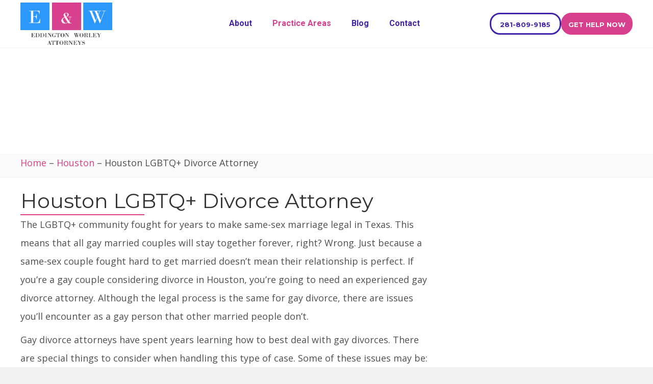

--- FILE ---
content_type: text/html; charset=UTF-8
request_url: https://texaslgbtqialaw.com/houston/lgbtq-divorce-attorney/
body_size: 34952
content:
<!DOCTYPE html>
<html lang="en-US" prefix="og: https://ogp.me/ns#">
<head>
<meta charset="UTF-8" />
<meta name='viewport' content='width=device-width, initial-scale=1.0' />
<meta http-equiv='X-UA-Compatible' content='IE=edge' />
<link rel="profile" href="https://gmpg.org/xfn/11" />
	<style>img:is([sizes="auto" i], [sizes^="auto," i]) { contain-intrinsic-size: 3000px 1500px }</style>
	
<!-- Search Engine Optimization by Rank Math PRO - https://rankmath.com/ -->
<title>Houston LGBTQ+ Divorce Attorney | Eddington Worley 【 On Call 24/7 】</title>
<meta name="description" content="LGBTQ+ divorce attorney in Houston at E&amp;W Lawyers understand how to handle settlements. Contact our lawyers for help【 Available 24/7 】"/>
<meta name="robots" content="follow, index, max-snippet:-1, max-video-preview:-1, max-image-preview:large"/>
<link rel="canonical" href="https://texaslgbtqialaw.com/houston/lgbtq-divorce-attorney/" />
<meta property="og:locale" content="en_US" />
<meta property="og:type" content="article" />
<meta property="og:title" content="Houston LGBTQ+ Divorce Attorney | Eddington Worley 【 On Call 24/7 】" />
<meta property="og:description" content="LGBTQ+ divorce attorney in Houston at E&amp;W Lawyers understand how to handle settlements. Contact our lawyers for help【 Available 24/7 】" />
<meta property="og:url" content="https://texaslgbtqialaw.com/houston/lgbtq-divorce-attorney/" />
<meta property="og:site_name" content="E&amp;W Law Firm" />
<meta property="article:publisher" content="https://www.facebook.com/McDonaldWorleyAttorneys/" />
<meta property="og:updated_time" content="2022-08-22T16:31:20+00:00" />
<meta property="og:image" content="https://texaslgbtqialaw.com/wp-content/uploads/2022/05/eddingtonworley-social_share_image2.jpg" />
<meta property="og:image:secure_url" content="https://texaslgbtqialaw.com/wp-content/uploads/2022/05/eddingtonworley-social_share_image2.jpg" />
<meta property="og:image:width" content="1200" />
<meta property="og:image:height" content="630" />
<meta property="og:image:alt" content="Houston LGBTQ+ Divorce Attorney" />
<meta property="og:image:type" content="image/jpeg" />
<meta property="article:published_time" content="2019-08-06T10:03:13+00:00" />
<meta property="article:modified_time" content="2022-08-22T16:31:20+00:00" />
<meta name="twitter:card" content="summary_large_image" />
<meta name="twitter:title" content="Houston LGBTQ+ Divorce Attorney | Eddington Worley 【 On Call 24/7 】" />
<meta name="twitter:description" content="LGBTQ+ divorce attorney in Houston at E&amp;W Lawyers understand how to handle settlements. Contact our lawyers for help【 Available 24/7 】" />
<meta name="twitter:site" content="@https://twitter.com/McDonaldWorley" />
<meta name="twitter:creator" content="@https://twitter.com/McDonaldWorley" />
<meta name="twitter:image" content="https://texaslgbtqialaw.com/wp-content/uploads/2022/05/eddingtonworley-social_share_image2.jpg" />
<meta name="twitter:label1" content="Time to read" />
<meta name="twitter:data1" content="6 minutes" />
<script type="application/ld+json" class="rank-math-schema-pro">{"@context":"https://schema.org","@graph":[{"@type":"Place","@id":"https://texaslgbtqialaw.com/#place","address":{"@type":"PostalAddress","streetAddress":"6065 Hillcroft St Ste 107A","addressLocality":"Houston","addressRegion":"TX","postalCode":"77081","addressCountry":"US"}},{"@type":["LegalService","Organization"],"@id":"https://texaslgbtqialaw.com/#organization","name":"E &amp; W LGBT Law Firm","url":"https://texaslgbtqialaw.com","sameAs":["https://www.facebook.com/McDonaldWorleyAttorneys/","https://twitter.com/https://twitter.com/McDonaldWorley"],"address":{"@type":"PostalAddress","streetAddress":"6065 Hillcroft St Ste 107A","addressLocality":"Houston","addressRegion":"TX","postalCode":"77081","addressCountry":"US"},"logo":{"@type":"ImageObject","@id":"https://texaslgbtqialaw.com/#logo","url":"https://texaslgbtqialaw.com/wp-content/uploads/2019/02/eddington-worley-logo.png","contentUrl":"https://texaslgbtqialaw.com/wp-content/uploads/2019/02/eddington-worley-logo.png","caption":"E &amp; W LGBT Law Firm","inLanguage":"en-US","width":"435","height":"200"},"openingHours":["Monday,Tuesday,Wednesday,Thursday,Friday,Saturday,Sunday 09:00-17:00"],"location":{"@id":"https://texaslgbtqialaw.com/#place"},"image":{"@id":"https://texaslgbtqialaw.com/#logo"}},{"@type":"WebSite","@id":"https://texaslgbtqialaw.com/#website","url":"https://texaslgbtqialaw.com","name":"E &amp; W LGBT Law Firm","publisher":{"@id":"https://texaslgbtqialaw.com/#organization"},"inLanguage":"en-US"},{"@type":"ImageObject","@id":"https://eddingtonlgbtq.wpengine.com/wp-content/uploads/2019/08/divorce-1.jpg","url":"https://eddingtonlgbtq.wpengine.com/wp-content/uploads/2019/08/divorce-1.jpg","width":"200","height":"200","inLanguage":"en-US"},{"@type":"BreadcrumbList","@id":"https://texaslgbtqialaw.com/houston/lgbtq-divorce-attorney/#breadcrumb","itemListElement":[{"@type":"ListItem","position":"1","item":{"@id":"https://texaslgbtqialaw.com","name":"Home"}},{"@type":"ListItem","position":"2","item":{"@id":"https://texaslgbtqialaw.com/houston/","name":"Houston"}},{"@type":"ListItem","position":"3","item":{"@id":"https://texaslgbtqialaw.com/houston/lgbtq-divorce-attorney/","name":"Houston LGBTQ+ Divorce Attorney"}}]},{"@type":"WebPage","@id":"https://texaslgbtqialaw.com/houston/lgbtq-divorce-attorney/#webpage","url":"https://texaslgbtqialaw.com/houston/lgbtq-divorce-attorney/","name":"Houston LGBTQ+ Divorce Attorney | Eddington Worley \u3010 On Call 24/7 \u3011","datePublished":"2019-08-06T10:03:13+00:00","dateModified":"2022-08-22T16:31:20+00:00","isPartOf":{"@id":"https://texaslgbtqialaw.com/#website"},"primaryImageOfPage":{"@id":"https://eddingtonlgbtq.wpengine.com/wp-content/uploads/2019/08/divorce-1.jpg"},"inLanguage":"en-US","breadcrumb":{"@id":"https://texaslgbtqialaw.com/houston/lgbtq-divorce-attorney/#breadcrumb"}},{"@type":"Person","@id":"https://texaslgbtqialaw.com/author/texaslgbtqialaw/","name":"Texas LGBTQIA Law","url":"https://texaslgbtqialaw.com/author/texaslgbtqialaw/","image":{"@type":"ImageObject","@id":"https://secure.gravatar.com/avatar/42a789e21399464c4e48cacbff7663c3?s=96&amp;d=mm&amp;r=g","url":"https://secure.gravatar.com/avatar/42a789e21399464c4e48cacbff7663c3?s=96&amp;d=mm&amp;r=g","caption":"Texas LGBTQIA Law","inLanguage":"en-US"},"worksFor":{"@id":"https://texaslgbtqialaw.com/#organization"}},{"@type":"Article","headline":"Houston LGBTQ+ Divorce Attorney | Eddington Worley \u3010 On Call 24/7 \u3011","keywords":"Houston LGBTQ+ Divorce Attorney","datePublished":"2019-08-06T10:03:13+00:00","dateModified":"2022-08-22T16:31:20+00:00","author":{"@id":"https://texaslgbtqialaw.com/author/texaslgbtqialaw/","name":"Texas LGBTQIA Law"},"publisher":{"@id":"https://texaslgbtqialaw.com/#organization"},"description":"LGBTQ+ divorce attorney in Houston at E&amp;W Lawyers understand how to handle settlements. Contact our lawyers for help\u3010 Available 24/7 \u3011","name":"Houston LGBTQ+ Divorce Attorney | Eddington Worley \u3010 On Call 24/7 \u3011","@id":"https://texaslgbtqialaw.com/houston/lgbtq-divorce-attorney/#richSnippet","isPartOf":{"@id":"https://texaslgbtqialaw.com/houston/lgbtq-divorce-attorney/#webpage"},"image":{"@id":"https://eddingtonlgbtq.wpengine.com/wp-content/uploads/2019/08/divorce-1.jpg"},"inLanguage":"en-US","mainEntityOfPage":{"@id":"https://texaslgbtqialaw.com/houston/lgbtq-divorce-attorney/#webpage"}}]}</script>
<!-- /Rank Math WordPress SEO plugin -->

<link rel='dns-prefetch' href='//cdnjs.cloudflare.com' />
<link rel='dns-prefetch' href='//use.fontawesome.com' />
<link rel='dns-prefetch' href='//fonts.googleapis.com' />
<link href='https://fonts.gstatic.com' crossorigin rel='preconnect' />
<script>
window._wpemojiSettings = {"baseUrl":"https:\/\/s.w.org\/images\/core\/emoji\/15.0.3\/72x72\/","ext":".png","svgUrl":"https:\/\/s.w.org\/images\/core\/emoji\/15.0.3\/svg\/","svgExt":".svg","source":{"concatemoji":"https:\/\/texaslgbtqialaw.com\/wp-includes\/js\/wp-emoji-release.min.js?ver=6.7.4"}};
/*! This file is auto-generated */
!function(i,n){var o,s,e;function c(e){try{var t={supportTests:e,timestamp:(new Date).valueOf()};sessionStorage.setItem(o,JSON.stringify(t))}catch(e){}}function p(e,t,n){e.clearRect(0,0,e.canvas.width,e.canvas.height),e.fillText(t,0,0);var t=new Uint32Array(e.getImageData(0,0,e.canvas.width,e.canvas.height).data),r=(e.clearRect(0,0,e.canvas.width,e.canvas.height),e.fillText(n,0,0),new Uint32Array(e.getImageData(0,0,e.canvas.width,e.canvas.height).data));return t.every(function(e,t){return e===r[t]})}function u(e,t,n){switch(t){case"flag":return n(e,"\ud83c\udff3\ufe0f\u200d\u26a7\ufe0f","\ud83c\udff3\ufe0f\u200b\u26a7\ufe0f")?!1:!n(e,"\ud83c\uddfa\ud83c\uddf3","\ud83c\uddfa\u200b\ud83c\uddf3")&&!n(e,"\ud83c\udff4\udb40\udc67\udb40\udc62\udb40\udc65\udb40\udc6e\udb40\udc67\udb40\udc7f","\ud83c\udff4\u200b\udb40\udc67\u200b\udb40\udc62\u200b\udb40\udc65\u200b\udb40\udc6e\u200b\udb40\udc67\u200b\udb40\udc7f");case"emoji":return!n(e,"\ud83d\udc26\u200d\u2b1b","\ud83d\udc26\u200b\u2b1b")}return!1}function f(e,t,n){var r="undefined"!=typeof WorkerGlobalScope&&self instanceof WorkerGlobalScope?new OffscreenCanvas(300,150):i.createElement("canvas"),a=r.getContext("2d",{willReadFrequently:!0}),o=(a.textBaseline="top",a.font="600 32px Arial",{});return e.forEach(function(e){o[e]=t(a,e,n)}),o}function t(e){var t=i.createElement("script");t.src=e,t.defer=!0,i.head.appendChild(t)}"undefined"!=typeof Promise&&(o="wpEmojiSettingsSupports",s=["flag","emoji"],n.supports={everything:!0,everythingExceptFlag:!0},e=new Promise(function(e){i.addEventListener("DOMContentLoaded",e,{once:!0})}),new Promise(function(t){var n=function(){try{var e=JSON.parse(sessionStorage.getItem(o));if("object"==typeof e&&"number"==typeof e.timestamp&&(new Date).valueOf()<e.timestamp+604800&&"object"==typeof e.supportTests)return e.supportTests}catch(e){}return null}();if(!n){if("undefined"!=typeof Worker&&"undefined"!=typeof OffscreenCanvas&&"undefined"!=typeof URL&&URL.createObjectURL&&"undefined"!=typeof Blob)try{var e="postMessage("+f.toString()+"("+[JSON.stringify(s),u.toString(),p.toString()].join(",")+"));",r=new Blob([e],{type:"text/javascript"}),a=new Worker(URL.createObjectURL(r),{name:"wpTestEmojiSupports"});return void(a.onmessage=function(e){c(n=e.data),a.terminate(),t(n)})}catch(e){}c(n=f(s,u,p))}t(n)}).then(function(e){for(var t in e)n.supports[t]=e[t],n.supports.everything=n.supports.everything&&n.supports[t],"flag"!==t&&(n.supports.everythingExceptFlag=n.supports.everythingExceptFlag&&n.supports[t]);n.supports.everythingExceptFlag=n.supports.everythingExceptFlag&&!n.supports.flag,n.DOMReady=!1,n.readyCallback=function(){n.DOMReady=!0}}).then(function(){return e}).then(function(){var e;n.supports.everything||(n.readyCallback(),(e=n.source||{}).concatemoji?t(e.concatemoji):e.wpemoji&&e.twemoji&&(t(e.twemoji),t(e.wpemoji)))}))}((window,document),window._wpemojiSettings);
</script>

<style id='wp-emoji-styles-inline-css'>

	img.wp-smiley, img.emoji {
		display: inline !important;
		border: none !important;
		box-shadow: none !important;
		height: 1em !important;
		width: 1em !important;
		margin: 0 0.07em !important;
		vertical-align: -0.1em !important;
		background: none !important;
		padding: 0 !important;
	}
</style>
<link rel='stylesheet' id='wp-block-library-css' href='https://texaslgbtqialaw.com/wp-includes/css/dist/block-library/style.min.css?ver=6.7.4' media='all' />
<style id='wp-block-library-theme-inline-css'>
.wp-block-audio :where(figcaption){color:#555;font-size:13px;text-align:center}.is-dark-theme .wp-block-audio :where(figcaption){color:#ffffffa6}.wp-block-audio{margin:0 0 1em}.wp-block-code{border:1px solid #ccc;border-radius:4px;font-family:Menlo,Consolas,monaco,monospace;padding:.8em 1em}.wp-block-embed :where(figcaption){color:#555;font-size:13px;text-align:center}.is-dark-theme .wp-block-embed :where(figcaption){color:#ffffffa6}.wp-block-embed{margin:0 0 1em}.blocks-gallery-caption{color:#555;font-size:13px;text-align:center}.is-dark-theme .blocks-gallery-caption{color:#ffffffa6}:root :where(.wp-block-image figcaption){color:#555;font-size:13px;text-align:center}.is-dark-theme :root :where(.wp-block-image figcaption){color:#ffffffa6}.wp-block-image{margin:0 0 1em}.wp-block-pullquote{border-bottom:4px solid;border-top:4px solid;color:currentColor;margin-bottom:1.75em}.wp-block-pullquote cite,.wp-block-pullquote footer,.wp-block-pullquote__citation{color:currentColor;font-size:.8125em;font-style:normal;text-transform:uppercase}.wp-block-quote{border-left:.25em solid;margin:0 0 1.75em;padding-left:1em}.wp-block-quote cite,.wp-block-quote footer{color:currentColor;font-size:.8125em;font-style:normal;position:relative}.wp-block-quote:where(.has-text-align-right){border-left:none;border-right:.25em solid;padding-left:0;padding-right:1em}.wp-block-quote:where(.has-text-align-center){border:none;padding-left:0}.wp-block-quote.is-large,.wp-block-quote.is-style-large,.wp-block-quote:where(.is-style-plain){border:none}.wp-block-search .wp-block-search__label{font-weight:700}.wp-block-search__button{border:1px solid #ccc;padding:.375em .625em}:where(.wp-block-group.has-background){padding:1.25em 2.375em}.wp-block-separator.has-css-opacity{opacity:.4}.wp-block-separator{border:none;border-bottom:2px solid;margin-left:auto;margin-right:auto}.wp-block-separator.has-alpha-channel-opacity{opacity:1}.wp-block-separator:not(.is-style-wide):not(.is-style-dots){width:100px}.wp-block-separator.has-background:not(.is-style-dots){border-bottom:none;height:1px}.wp-block-separator.has-background:not(.is-style-wide):not(.is-style-dots){height:2px}.wp-block-table{margin:0 0 1em}.wp-block-table td,.wp-block-table th{word-break:normal}.wp-block-table :where(figcaption){color:#555;font-size:13px;text-align:center}.is-dark-theme .wp-block-table :where(figcaption){color:#ffffffa6}.wp-block-video :where(figcaption){color:#555;font-size:13px;text-align:center}.is-dark-theme .wp-block-video :where(figcaption){color:#ffffffa6}.wp-block-video{margin:0 0 1em}:root :where(.wp-block-template-part.has-background){margin-bottom:0;margin-top:0;padding:1.25em 2.375em}
</style>
<link rel='stylesheet' id='font-awesome-svg-styles-css' href='https://texaslgbtqialaw.com/wp-content/uploads/font-awesome/v6.5.2/css/svg-with-js.css' media='all' />
<style id='font-awesome-svg-styles-inline-css'>
   .wp-block-font-awesome-icon svg::before,
   .wp-rich-text-font-awesome-icon svg::before {content: unset;}
</style>
<style id='classic-theme-styles-inline-css'>
/*! This file is auto-generated */
.wp-block-button__link{color:#fff;background-color:#32373c;border-radius:9999px;box-shadow:none;text-decoration:none;padding:calc(.667em + 2px) calc(1.333em + 2px);font-size:1.125em}.wp-block-file__button{background:#32373c;color:#fff;text-decoration:none}
</style>
<style id='global-styles-inline-css'>
:root{--wp--preset--aspect-ratio--square: 1;--wp--preset--aspect-ratio--4-3: 4/3;--wp--preset--aspect-ratio--3-4: 3/4;--wp--preset--aspect-ratio--3-2: 3/2;--wp--preset--aspect-ratio--2-3: 2/3;--wp--preset--aspect-ratio--16-9: 16/9;--wp--preset--aspect-ratio--9-16: 9/16;--wp--preset--color--black: #000000;--wp--preset--color--cyan-bluish-gray: #abb8c3;--wp--preset--color--white: #ffffff;--wp--preset--color--pale-pink: #f78da7;--wp--preset--color--vivid-red: #cf2e2e;--wp--preset--color--luminous-vivid-orange: #ff6900;--wp--preset--color--luminous-vivid-amber: #fcb900;--wp--preset--color--light-green-cyan: #7bdcb5;--wp--preset--color--vivid-green-cyan: #00d084;--wp--preset--color--pale-cyan-blue: #8ed1fc;--wp--preset--color--vivid-cyan-blue: #0693e3;--wp--preset--color--vivid-purple: #9b51e0;--wp--preset--color--fl-heading-text: #333333;--wp--preset--color--fl-body-bg: #f2f2f2;--wp--preset--color--fl-body-text: #4f4f4f;--wp--preset--color--fl-accent: #db3f85;--wp--preset--color--fl-accent-hover: #b043e1;--wp--preset--color--fl-topbar-bg: #ffffff;--wp--preset--color--fl-topbar-text: #000000;--wp--preset--color--fl-topbar-link: #428bca;--wp--preset--color--fl-topbar-hover: #428bca;--wp--preset--color--fl-header-bg: #ffffff;--wp--preset--color--fl-header-text: #000000;--wp--preset--color--fl-header-link: #428bca;--wp--preset--color--fl-header-hover: #428bca;--wp--preset--color--fl-nav-bg: #ffffff;--wp--preset--color--fl-nav-link: #428bca;--wp--preset--color--fl-nav-hover: #428bca;--wp--preset--color--fl-content-bg: #ffffff;--wp--preset--color--fl-footer-widgets-bg: #ffffff;--wp--preset--color--fl-footer-widgets-text: #000000;--wp--preset--color--fl-footer-widgets-link: #428bca;--wp--preset--color--fl-footer-widgets-hover: #428bca;--wp--preset--color--fl-footer-bg: #ffffff;--wp--preset--color--fl-footer-text: #000000;--wp--preset--color--fl-footer-link: #428bca;--wp--preset--color--fl-footer-hover: #428bca;--wp--preset--gradient--vivid-cyan-blue-to-vivid-purple: linear-gradient(135deg,rgba(6,147,227,1) 0%,rgb(155,81,224) 100%);--wp--preset--gradient--light-green-cyan-to-vivid-green-cyan: linear-gradient(135deg,rgb(122,220,180) 0%,rgb(0,208,130) 100%);--wp--preset--gradient--luminous-vivid-amber-to-luminous-vivid-orange: linear-gradient(135deg,rgba(252,185,0,1) 0%,rgba(255,105,0,1) 100%);--wp--preset--gradient--luminous-vivid-orange-to-vivid-red: linear-gradient(135deg,rgba(255,105,0,1) 0%,rgb(207,46,46) 100%);--wp--preset--gradient--very-light-gray-to-cyan-bluish-gray: linear-gradient(135deg,rgb(238,238,238) 0%,rgb(169,184,195) 100%);--wp--preset--gradient--cool-to-warm-spectrum: linear-gradient(135deg,rgb(74,234,220) 0%,rgb(151,120,209) 20%,rgb(207,42,186) 40%,rgb(238,44,130) 60%,rgb(251,105,98) 80%,rgb(254,248,76) 100%);--wp--preset--gradient--blush-light-purple: linear-gradient(135deg,rgb(255,206,236) 0%,rgb(152,150,240) 100%);--wp--preset--gradient--blush-bordeaux: linear-gradient(135deg,rgb(254,205,165) 0%,rgb(254,45,45) 50%,rgb(107,0,62) 100%);--wp--preset--gradient--luminous-dusk: linear-gradient(135deg,rgb(255,203,112) 0%,rgb(199,81,192) 50%,rgb(65,88,208) 100%);--wp--preset--gradient--pale-ocean: linear-gradient(135deg,rgb(255,245,203) 0%,rgb(182,227,212) 50%,rgb(51,167,181) 100%);--wp--preset--gradient--electric-grass: linear-gradient(135deg,rgb(202,248,128) 0%,rgb(113,206,126) 100%);--wp--preset--gradient--midnight: linear-gradient(135deg,rgb(2,3,129) 0%,rgb(40,116,252) 100%);--wp--preset--font-size--small: 13px;--wp--preset--font-size--medium: 20px;--wp--preset--font-size--large: 36px;--wp--preset--font-size--x-large: 42px;--wp--preset--spacing--20: 0.44rem;--wp--preset--spacing--30: 0.67rem;--wp--preset--spacing--40: 1rem;--wp--preset--spacing--50: 1.5rem;--wp--preset--spacing--60: 2.25rem;--wp--preset--spacing--70: 3.38rem;--wp--preset--spacing--80: 5.06rem;--wp--preset--shadow--natural: 6px 6px 9px rgba(0, 0, 0, 0.2);--wp--preset--shadow--deep: 12px 12px 50px rgba(0, 0, 0, 0.4);--wp--preset--shadow--sharp: 6px 6px 0px rgba(0, 0, 0, 0.2);--wp--preset--shadow--outlined: 6px 6px 0px -3px rgba(255, 255, 255, 1), 6px 6px rgba(0, 0, 0, 1);--wp--preset--shadow--crisp: 6px 6px 0px rgba(0, 0, 0, 1);}:where(.is-layout-flex){gap: 0.5em;}:where(.is-layout-grid){gap: 0.5em;}body .is-layout-flex{display: flex;}.is-layout-flex{flex-wrap: wrap;align-items: center;}.is-layout-flex > :is(*, div){margin: 0;}body .is-layout-grid{display: grid;}.is-layout-grid > :is(*, div){margin: 0;}:where(.wp-block-columns.is-layout-flex){gap: 2em;}:where(.wp-block-columns.is-layout-grid){gap: 2em;}:where(.wp-block-post-template.is-layout-flex){gap: 1.25em;}:where(.wp-block-post-template.is-layout-grid){gap: 1.25em;}.has-black-color{color: var(--wp--preset--color--black) !important;}.has-cyan-bluish-gray-color{color: var(--wp--preset--color--cyan-bluish-gray) !important;}.has-white-color{color: var(--wp--preset--color--white) !important;}.has-pale-pink-color{color: var(--wp--preset--color--pale-pink) !important;}.has-vivid-red-color{color: var(--wp--preset--color--vivid-red) !important;}.has-luminous-vivid-orange-color{color: var(--wp--preset--color--luminous-vivid-orange) !important;}.has-luminous-vivid-amber-color{color: var(--wp--preset--color--luminous-vivid-amber) !important;}.has-light-green-cyan-color{color: var(--wp--preset--color--light-green-cyan) !important;}.has-vivid-green-cyan-color{color: var(--wp--preset--color--vivid-green-cyan) !important;}.has-pale-cyan-blue-color{color: var(--wp--preset--color--pale-cyan-blue) !important;}.has-vivid-cyan-blue-color{color: var(--wp--preset--color--vivid-cyan-blue) !important;}.has-vivid-purple-color{color: var(--wp--preset--color--vivid-purple) !important;}.has-black-background-color{background-color: var(--wp--preset--color--black) !important;}.has-cyan-bluish-gray-background-color{background-color: var(--wp--preset--color--cyan-bluish-gray) !important;}.has-white-background-color{background-color: var(--wp--preset--color--white) !important;}.has-pale-pink-background-color{background-color: var(--wp--preset--color--pale-pink) !important;}.has-vivid-red-background-color{background-color: var(--wp--preset--color--vivid-red) !important;}.has-luminous-vivid-orange-background-color{background-color: var(--wp--preset--color--luminous-vivid-orange) !important;}.has-luminous-vivid-amber-background-color{background-color: var(--wp--preset--color--luminous-vivid-amber) !important;}.has-light-green-cyan-background-color{background-color: var(--wp--preset--color--light-green-cyan) !important;}.has-vivid-green-cyan-background-color{background-color: var(--wp--preset--color--vivid-green-cyan) !important;}.has-pale-cyan-blue-background-color{background-color: var(--wp--preset--color--pale-cyan-blue) !important;}.has-vivid-cyan-blue-background-color{background-color: var(--wp--preset--color--vivid-cyan-blue) !important;}.has-vivid-purple-background-color{background-color: var(--wp--preset--color--vivid-purple) !important;}.has-black-border-color{border-color: var(--wp--preset--color--black) !important;}.has-cyan-bluish-gray-border-color{border-color: var(--wp--preset--color--cyan-bluish-gray) !important;}.has-white-border-color{border-color: var(--wp--preset--color--white) !important;}.has-pale-pink-border-color{border-color: var(--wp--preset--color--pale-pink) !important;}.has-vivid-red-border-color{border-color: var(--wp--preset--color--vivid-red) !important;}.has-luminous-vivid-orange-border-color{border-color: var(--wp--preset--color--luminous-vivid-orange) !important;}.has-luminous-vivid-amber-border-color{border-color: var(--wp--preset--color--luminous-vivid-amber) !important;}.has-light-green-cyan-border-color{border-color: var(--wp--preset--color--light-green-cyan) !important;}.has-vivid-green-cyan-border-color{border-color: var(--wp--preset--color--vivid-green-cyan) !important;}.has-pale-cyan-blue-border-color{border-color: var(--wp--preset--color--pale-cyan-blue) !important;}.has-vivid-cyan-blue-border-color{border-color: var(--wp--preset--color--vivid-cyan-blue) !important;}.has-vivid-purple-border-color{border-color: var(--wp--preset--color--vivid-purple) !important;}.has-vivid-cyan-blue-to-vivid-purple-gradient-background{background: var(--wp--preset--gradient--vivid-cyan-blue-to-vivid-purple) !important;}.has-light-green-cyan-to-vivid-green-cyan-gradient-background{background: var(--wp--preset--gradient--light-green-cyan-to-vivid-green-cyan) !important;}.has-luminous-vivid-amber-to-luminous-vivid-orange-gradient-background{background: var(--wp--preset--gradient--luminous-vivid-amber-to-luminous-vivid-orange) !important;}.has-luminous-vivid-orange-to-vivid-red-gradient-background{background: var(--wp--preset--gradient--luminous-vivid-orange-to-vivid-red) !important;}.has-very-light-gray-to-cyan-bluish-gray-gradient-background{background: var(--wp--preset--gradient--very-light-gray-to-cyan-bluish-gray) !important;}.has-cool-to-warm-spectrum-gradient-background{background: var(--wp--preset--gradient--cool-to-warm-spectrum) !important;}.has-blush-light-purple-gradient-background{background: var(--wp--preset--gradient--blush-light-purple) !important;}.has-blush-bordeaux-gradient-background{background: var(--wp--preset--gradient--blush-bordeaux) !important;}.has-luminous-dusk-gradient-background{background: var(--wp--preset--gradient--luminous-dusk) !important;}.has-pale-ocean-gradient-background{background: var(--wp--preset--gradient--pale-ocean) !important;}.has-electric-grass-gradient-background{background: var(--wp--preset--gradient--electric-grass) !important;}.has-midnight-gradient-background{background: var(--wp--preset--gradient--midnight) !important;}.has-small-font-size{font-size: var(--wp--preset--font-size--small) !important;}.has-medium-font-size{font-size: var(--wp--preset--font-size--medium) !important;}.has-large-font-size{font-size: var(--wp--preset--font-size--large) !important;}.has-x-large-font-size{font-size: var(--wp--preset--font-size--x-large) !important;}
:where(.wp-block-post-template.is-layout-flex){gap: 1.25em;}:where(.wp-block-post-template.is-layout-grid){gap: 1.25em;}
:where(.wp-block-columns.is-layout-flex){gap: 2em;}:where(.wp-block-columns.is-layout-grid){gap: 2em;}
:root :where(.wp-block-pullquote){font-size: 1.5em;line-height: 1.6;}
</style>
<link rel='stylesheet' id='toc-screen-css' href='https://texaslgbtqialaw.com/wp-content/plugins/table-of-contents-plus/screen.min.css?ver=2411.1' media='all' />
<style id='toc-screen-inline-css'>
div#toc_container {width: 100%;}
</style>
<link rel='stylesheet' id='ultimate-icons-css' href='https://texaslgbtqialaw.com/wp-content/uploads/bb-plugin/icons/ultimate-icons/style.css?ver=2.10.0.5' media='all' />
<link rel='stylesheet' id='fl-builder-layout-bundle-4c4c95ac40bd67eba557ad4bc3d2f343-css' href='https://texaslgbtqialaw.com/wp-content/uploads/bb-plugin/cache/4c4c95ac40bd67eba557ad4bc3d2f343-layout-bundle.css?ver=2.10.0.5-1.5.2.1' media='all' />
<link rel='stylesheet' id='font-awesome-official-css' href='https://use.fontawesome.com/releases/v6.5.2/css/all.css' media='all' integrity="sha384-PPIZEGYM1v8zp5Py7UjFb79S58UeqCL9pYVnVPURKEqvioPROaVAJKKLzvH2rDnI" crossorigin="anonymous" />
<link rel='stylesheet' id='jquery-magnificpopup-css' href='https://texaslgbtqialaw.com/wp-content/plugins/bb-plugin/css/jquery.magnificpopup.min.css?ver=2.10.0.5' media='all' />
<link rel='stylesheet' id='base-css' href='https://texaslgbtqialaw.com/wp-content/themes/bb-theme/css/base.min.css?ver=1.7.19.1' media='all' />
<link rel='stylesheet' id='fl-automator-skin-css' href='https://texaslgbtqialaw.com/wp-content/uploads/bb-theme/skin-693661d731f5f.css?ver=1.7.19.1' media='all' />
<link rel='stylesheet' id='fl-child-theme-css' href='https://texaslgbtqialaw.com/wp-content/themes/bb-theme-child/style.css?ver=6.7.4' media='all' />
<link rel='stylesheet' id='pp-animate-css' href='https://texaslgbtqialaw.com/wp-content/plugins/bbpowerpack/assets/css/animate.min.css?ver=3.5.1' media='all' />
<link rel='stylesheet' id='fl-builder-google-fonts-aab0f0dd5db80ccd85e8d6279a50cb25-css' href='//fonts.googleapis.com/css?family=Open+Sans%3A300%2C400%2C700%7CMontserrat%3A400%2C700%7CRoboto%3A700%2C500&#038;ver=6.7.4' media='all' />
<link rel='stylesheet' id='font-awesome-official-v4shim-css' href='https://use.fontawesome.com/releases/v6.5.2/css/v4-shims.css' media='all' integrity="sha384-XyvK/kKwgVW+fuRkusfLgfhAMuaxLPSOY8W7wj8tUkf0Nr2WGHniPmpdu+cmPS5n" crossorigin="anonymous" />
<script src="https://texaslgbtqialaw.com/wp-includes/js/jquery/jquery.min.js?ver=3.7.1" id="jquery-core-js"></script>
<script src="https://texaslgbtqialaw.com/wp-includes/js/jquery/jquery-migrate.min.js?ver=3.4.1" id="jquery-migrate-js"></script>
<script src="https://texaslgbtqialaw.com/wp-content/plugins/wpd-bb-additions/app/Components/Enhancements/RowEffectOnScroll/resources/dist/js/scripts.js?ver=6.7.4" id="wpd-row-effect-on-scroll-js"></script>
<script src="//cdnjs.cloudflare.com/ajax/libs/js-cookie/2.2.0/js.cookie.min.js" id="js-cookie-js"></script>
<link rel="https://api.w.org/" href="https://texaslgbtqialaw.com/wp-json/" /><link rel="alternate" title="JSON" type="application/json" href="https://texaslgbtqialaw.com/wp-json/wp/v2/pages/26009" /><link rel="EditURI" type="application/rsd+xml" title="RSD" href="https://texaslgbtqialaw.com/xmlrpc.php?rsd" />

<link rel='shortlink' href='https://texaslgbtqialaw.com/?p=26009' />
<link rel="alternate" title="oEmbed (JSON)" type="application/json+oembed" href="https://texaslgbtqialaw.com/wp-json/oembed/1.0/embed?url=https%3A%2F%2Ftexaslgbtqialaw.com%2Fhouston%2Flgbtq-divorce-attorney%2F" />
<link rel="alternate" title="oEmbed (XML)" type="text/xml+oembed" href="https://texaslgbtqialaw.com/wp-json/oembed/1.0/embed?url=https%3A%2F%2Ftexaslgbtqialaw.com%2Fhouston%2Flgbtq-divorce-attorney%2F&#038;format=xml" />
		<script>
			var bb_powerpack = {
				version: '2.40.1.2',
				getAjaxUrl: function() { return atob( 'aHR0cHM6Ly90ZXhhc2xnYnRxaWFsYXcuY29tL3dwLWFkbWluL2FkbWluLWFqYXgucGhw' ); },
				callback: function() {},
				search_term: '',
				current_page: 'https://texaslgbtqialaw.com/houston/lgbtq-divorce-attorney/',
				conditionals: {
					is_front_page: false,
					is_home: false,
					is_archive: false,
					is_tax: false,
										is_author: false,
					current_author: false,
					is_search: false,
									}
			};
		</script>
		<!-- start Simple Custom CSS and JS -->
<!-- Global site tag (gtag.js) - Google Analytics -->
<script async src="https://www.googletagmanager.com/gtag/js?id=UA-145247547-1"></script>
<script>
  window.dataLayer = window.dataLayer || [];
  function gtag(){dataLayer.push(arguments);}
  gtag('js', new Date());

  gtag('config', 'UA-145247547-1');
</script>


<script type="text/javascript">
  (function() {
    window._pa = window._pa || {};
    // _pa.orderId = "myOrderId"; // OPTIONAL: attach unique conversion identifier to conversions
    // _pa.revenue = "19.99"; // OPTIONAL: attach dynamic purchase values to conversions
    // _pa.productId = "myProductId"; // OPTIONAL: Include product ID for use with dynamic ads
        
    var pa = document.createElement('script'); pa.type = 'text/javascript'; pa.async = true;
    pa.src = ('https:' == document.location.protocol ? 'https:' : 'http:') + "//tag.marinsm.com/serve/5c953d1a512a6189a100007b.js";
    var s = document.getElementsByTagName('script')[0]; s.parentNode.insertBefore(pa, s);
  })();
</script><!-- end Simple Custom CSS and JS -->
<style>.recentcomments a{display:inline !important;padding:0 !important;margin:0 !important;}</style><link rel="icon" href="https://texaslgbtqialaw.com/wp-content/uploads/2019/03/cropped-faviconn-32x32.png" sizes="32x32" />
<link rel="icon" href="https://texaslgbtqialaw.com/wp-content/uploads/2019/03/cropped-faviconn-192x192.png" sizes="192x192" />
<link rel="apple-touch-icon" href="https://texaslgbtqialaw.com/wp-content/uploads/2019/03/cropped-faviconn-180x180.png" />
<meta name="msapplication-TileImage" content="https://texaslgbtqialaw.com/wp-content/uploads/2019/03/cropped-faviconn-270x270.png" />
<meta name="google-site-verification" content="xP9UK_SKpDXh63XqERfaJ9xSqDYoWM_yZ40SedN-0hk" />
</head>
<body class="page-template-default page page-id-26009 page-child parent-pageid-26005 fl-builder-2-10-0-5 fl-themer-1-5-2-1 fl-theme-1-7-19-1 fl-no-js fl-theme-builder-singular fl-theme-builder-singular-inside-page-sidebar fl-theme-builder-header fl-theme-builder-header-site-header-do-not-delete fl-theme-builder-footer fl-theme-builder-footer-site-footer-do-not-delete fl-framework-base fl-preset-default fl-full-width fl-scroll-to-top fl-search-active" itemscope="itemscope" itemtype="https://schema.org/WebPage">
<a aria-label="Skip to content" class="fl-screen-reader-text" href="#fl-main-content">Skip to content</a><div class="fl-page">
	<header class="fl-builder-content fl-builder-content-15 fl-builder-global-templates-locked" data-post-id="15" data-type="header" data-sticky="1" data-sticky-on="" data-sticky-breakpoint="medium" data-shrink="0" data-overlay="1" data-overlay-bg="default" data-shrink-image-height="50px" role="banner" itemscope="itemscope" itemtype="http://schema.org/WPHeader"><div class="fl-row fl-row-full-width fl-row-bg-color fl-node-5c784313c71af fl-row-default-height fl-row-align-center fl-visible-desktop fl-visible-large" data-node="5c784313c71af">
	<div class="fl-row-content-wrap">
		<div class="uabb-row-separator uabb-top-row-separator" >
</div>
						<div class="fl-row-content fl-row-fixed-width fl-node-content">
		
<div class="fl-col-group fl-node-5c784313c7198" data-node="5c784313c7198">
			<div class="fl-col fl-node-5c784313c719b fl-col-bg-color fl-col-has-cols" data-node="5c784313c719b">
	<div class="fl-col-content fl-node-content">
<div class="fl-col-group fl-node-5c784313c719d fl-col-group-nested fl-col-group-equal-height fl-col-group-align-center" data-node="5c784313c719d">
			<div class="fl-col fl-node-5c784313c71a8 fl-col-bg-photo fl-col-small" data-node="5c784313c71a8">
	<div class="fl-col-content fl-node-content"><div class="fl-module fl-module-photo fl-node-5c784313c71ac photo--regular" data-node="5c784313c71ac">
	<div class="fl-module-content fl-node-content">
		<div role="figure" class="fl-photo fl-photo-align-left" itemscope itemtype="https://schema.org/ImageObject">
	<div class="fl-photo-content fl-photo-img-png">
				<a href="/" target="_self" itemprop="url">
				<img loading="lazy" decoding="async" width="435" height="200" class="fl-photo-img wp-image-25847" src="https://eddingtonlgbtq.wpengine.com/wp-content/uploads/2019/02/eddington-worley-logo.png" alt="Eddington Worley logo" title="eddington-worley-logo"  data-no-lazy="1" itemprop="image" srcset="https://texaslgbtqialaw.com/wp-content/uploads/2019/02/eddington-worley-logo.png 435w, https://texaslgbtqialaw.com/wp-content/uploads/2019/02/eddington-worley-logo-300x138.png 300w, https://texaslgbtqialaw.com/wp-content/uploads/2019/02/eddington-worley-logo-131x60.png 131w" sizes="auto, (max-width: 435px) 100vw, 435px" />
				</a>
					</div>
	</div>
	</div>
</div>
</div>
</div>
			<div class="fl-col fl-node-5c784313c71aa fl-col-bg-color" data-node="5c784313c71aa">
	<div class="fl-col-content fl-node-content"><div class="fl-module fl-module-uabb-advanced-menu fl-node-5c784313c71ae" data-node="5c784313c71ae">
	<div class="fl-module-content fl-node-content">
			<div class="uabb-creative-menu
	 uabb-creative-menu-accordion-collapse	uabb-menu-default">
		<div class="uabb-creative-menu-mobile-toggle-container"><div class="uabb-creative-menu-mobile-toggle hamburger" tabindex="0"><div class="uabb-svg-container"><svg title="uabb-menu-toggle" version="1.1" class="hamburger-menu" xmlns="https://www.w3.org/2000/svg" xmlns:xlink="https://www.w3.org/1999/xlink" viewBox="0 0 50 50">
<rect class="uabb-hamburger-menu-top" width="50" height="10"/>
<rect class="uabb-hamburger-menu-middle" y="20" width="50" height="10"/>
<rect class="uabb-hamburger-menu-bottom" y="40" width="50" height="10"/>
</svg>
</div></div></div>			<div class="uabb-clear"></div>
					<ul id="menu-main-default-menu" class="menu uabb-creative-menu-horizontal uabb-toggle-none"><li id="menu-item-24462" class="menu-item menu-item-type-custom menu-item-object-custom menu-item-has-children uabb-has-submenu uabb-creative-menu uabb-cm-style" aria-haspopup="true"><div class="uabb-has-submenu-container"><a href="#"><span class="menu-item-text">About<span class="uabb-menu-toggle"></span></span></a></div>
<ul class="sub-menu">
	<li id="menu-item-25858" class="menu-item menu-item-type-post_type menu-item-object-page uabb-creative-menu uabb-cm-style"><a href="https://texaslgbtqialaw.com/our-firm/"><span class="menu-item-text">Our Firm</span></a></li>
	<li id="menu-item-26032" class="menu-item menu-item-type-post_type menu-item-object-page uabb-creative-menu uabb-cm-style"><a href="https://texaslgbtqialaw.com/our-attorneys/mcdonald-worley/"><span class="menu-item-text">Our Attorney</span></a></li>
	<li id="menu-item-25501" class="menu-item menu-item-type-post_type menu-item-object-page uabb-creative-menu uabb-cm-style"><a href="https://texaslgbtqialaw.com/unparalleled-community-service/"><span class="menu-item-text">Community Service</span></a></li>
</ul>
</li>
<li id="menu-item-24467" class="menu-item menu-item-type-custom menu-item-object-custom current-menu-ancestor current-menu-parent menu-item-has-children uabb-has-submenu uabb-creative-menu uabb-cm-style" aria-haspopup="true"><div class="uabb-has-submenu-container"><a href="#"><span class="menu-item-text">Practice Areas<span class="uabb-menu-toggle"></span></span></a></div>
<ul class="sub-menu">
	<li id="menu-item-26033" class="menu-item menu-item-type-post_type menu-item-object-page uabb-creative-menu uabb-cm-style"><a href="https://texaslgbtqialaw.com/houston/lgbtq-adoption-attorney/"><span class="menu-item-text">Adoption</span></a></li>
	<li id="menu-item-26034" class="menu-item menu-item-type-post_type menu-item-object-page current-menu-item page_item page-item-26009 current_page_item uabb-creative-menu uabb-cm-style"><a href="https://texaslgbtqialaw.com/houston/lgbtq-divorce-attorney/"><span class="menu-item-text">Divorce</span></a></li>
	<li id="menu-item-26035" class="menu-item menu-item-type-post_type menu-item-object-page uabb-creative-menu uabb-cm-style"><a href="https://texaslgbtqialaw.com/houston/family-law-attorney/"><span class="menu-item-text">Family Law</span></a></li>
</ul>
</li>
<li id="menu-item-25502" class="menu-item menu-item-type-post_type menu-item-object-page uabb-creative-menu uabb-cm-style"><a href="https://texaslgbtqialaw.com/blog/"><span class="menu-item-text">Blog</span></a></li>
<li id="menu-item-25915" class="menu-item menu-item-type-post_type menu-item-object-page uabb-creative-menu uabb-cm-style"><a href="https://texaslgbtqialaw.com/contact/"><span class="menu-item-text">Contact</span></a></li>
</ul>	</div>

		</div>
</div>
</div>
</div>
			<div id="kill-middle-spacer-tablet" class="fl-col fl-node-5c784313c71ab fl-col-bg-color fl-col-small" data-node="5c784313c71ab">
	<div class="fl-col-content fl-node-content"></div>
</div>
			<div class="fl-col fl-node-5c784313c71a9 fl-col-bg-color fl-col-small" data-node="5c784313c71a9">
	<div class="fl-col-content fl-node-content"><div class="fl-module fl-module-pp-dual-button fl-node-5c784313c71ad" data-node="5c784313c71ad">
	<div class="fl-module-content fl-node-content">
		<div class="pp-dual-button-content clearfix">
	<div class="pp-dual-button-inner">
		<div class="pp-dual-button-1 pp-dual-button pp-button-effect-none">
			<a href="tel:+1(281)%20809-9185" class="pp-button " role="button" target="_self" onclick="">
																						<span class="pp-button-1-text">281-809-9185</span>
							</a>
		</div>
		<div class="pp-dual-button-2 pp-dual-button pp-button-effect-none">
			<a href="#" class="pp-button c-trig" role="button" target="_self" onclick="">
																						<span class="pp-button-2-text">GET HELP NOW</span>
							</a>
		</div>
	</div>
</div>
	</div>
</div>
</div>
</div>
	</div>
</div>
</div>
	</div>
		</div>
	</div>
</div>
<div id="tab-hdr-wrap" class="fl-row fl-row-full-width fl-row-bg-color fl-node-5c76dba43d288 fl-row-default-height fl-row-align-center fl-visible-medium" data-node="5c76dba43d288">
	<div class="fl-row-content-wrap">
		<div class="uabb-row-separator uabb-top-row-separator" >
</div>
						<div class="fl-row-content fl-row-full-width fl-node-content">
		
<div class="fl-col-group fl-node-5c76dba43d289 fl-col-group-equal-height fl-col-group-align-center fl-col-group-custom-width" data-node="5c76dba43d289">
			<div id="logo-column-tablet" class="fl-col fl-node-5c76dba43d28a fl-col-bg-color fl-col-small fl-col-small-custom-width" data-node="5c76dba43d28a">
	<div class="fl-col-content fl-node-content"><div id="logo-module-tablet" class="fl-module fl-module-photo fl-node-5c76dba43d28b photo--regular" data-node="5c76dba43d28b">
	<div class="fl-module-content fl-node-content">
		<div role="figure" class="fl-photo fl-photo-align-center" itemscope itemtype="https://schema.org/ImageObject">
	<div class="fl-photo-content fl-photo-img-png">
				<a href="/" target="_self" itemprop="url">
				<img loading="lazy" decoding="async" width="400" height="184" class="fl-photo-img wp-image-25667" src="https://eddingtonlgbtq.wpengine.com/wp-content/uploads/2019/03/eddington-worley-main-logo-v1.png" alt="eddington-worley-main-logo-v1" title="eddington-worley-main-logo-v1"  data-no-lazy="1" itemprop="image" srcset="https://texaslgbtqialaw.com/wp-content/uploads/2019/03/eddington-worley-main-logo-v1.png 400w, https://texaslgbtqialaw.com/wp-content/uploads/2019/03/eddington-worley-main-logo-v1-300x138.png 300w" sizes="auto, (max-width: 400px) 100vw, 400px" />
				</a>
					</div>
	</div>
	</div>
</div>
</div>
</div>
			<div id="kill-middle-spacer-tablet" class="fl-col fl-node-5c76dba43d28c fl-col-bg-color fl-col-small fl-col-small-custom-width" data-node="5c76dba43d28c">
	<div class="fl-col-content fl-node-content"></div>
</div>
			<div class="fl-col fl-node-5c76dba43d28d fl-col-bg-color fl-col-small" data-node="5c76dba43d28d">
	<div class="fl-col-content fl-node-content"><div class="fl-module fl-module-pp-dual-button fl-node-5c82c71be49cd" data-node="5c82c71be49cd">
	<div class="fl-module-content fl-node-content">
		<div class="pp-dual-button-content clearfix">
	<div class="pp-dual-button-inner">
		<div class="pp-dual-button-1 pp-dual-button pp-button-effect-none">
			<a href="tel:+18559490056" class="pp-button " role="button" target="_self" onclick="">
																						<span class="pp-button-1-text">855-949-0056</span>
							</a>
		</div>
		<div class="pp-dual-button-2 pp-dual-button pp-button-effect-none">
			<a href="#" class="pp-button c-trig" role="button" target="_self" onclick="">
																						<span class="pp-button-2-text">GET HELP NOW</span>
							</a>
		</div>
	</div>
</div>
	</div>
</div>
</div>
</div>
			<div id="burger-column-tablet" class="fl-col fl-node-5c76dba43d28e fl-col-bg-color fl-col-small" data-node="5c76dba43d28e">
	<div class="fl-col-content fl-node-content"><div class="fl-module fl-module-uabb-advanced-menu fl-node-5c87ba37b25ec" data-node="5c87ba37b25ec">
	<div class="fl-module-content fl-node-content">
				<div class="uabb-creative-menu-mobile-toggle-container"><div class="uabb-creative-menu-mobile-toggle hamburger" tabindex="0"><div class="uabb-svg-container"><svg title="uabb-menu-toggle" version="1.1" class="hamburger-menu" xmlns="https://www.w3.org/2000/svg" xmlns:xlink="https://www.w3.org/1999/xlink" viewBox="0 0 50 50">
<rect class="uabb-hamburger-menu-top" width="50" height="10"/>
<rect class="uabb-hamburger-menu-middle" y="20" width="50" height="10"/>
<rect class="uabb-hamburger-menu-bottom" y="40" width="50" height="10"/>
</svg>
</div></div></div>			<div class="uabb-creative-menu
			 uabb-creative-menu-accordion-collapse			full-screen">
				<div class="uabb-clear"></div>
				<div class="uabb-menu-overlay uabb-overlay-fade"> <div class="uabb-menu-close-btn"></div>						<ul id="menu-main-default-menu-1" class="menu uabb-creative-menu-horizontal uabb-toggle-plus"><li id="menu-item-24462" class="menu-item menu-item-type-custom menu-item-object-custom menu-item-has-children uabb-has-submenu uabb-creative-menu uabb-cm-style" aria-haspopup="true"><div class="uabb-has-submenu-container"><a href="#"><span class="menu-item-text">About<span class="uabb-menu-toggle"></span></span></a></div>
<ul class="sub-menu">
	<li id="menu-item-25858" class="menu-item menu-item-type-post_type menu-item-object-page uabb-creative-menu uabb-cm-style"><a href="https://texaslgbtqialaw.com/our-firm/"><span class="menu-item-text">Our Firm</span></a></li>
	<li id="menu-item-26032" class="menu-item menu-item-type-post_type menu-item-object-page uabb-creative-menu uabb-cm-style"><a href="https://texaslgbtqialaw.com/our-attorneys/mcdonald-worley/"><span class="menu-item-text">Our Attorney</span></a></li>
	<li id="menu-item-25501" class="menu-item menu-item-type-post_type menu-item-object-page uabb-creative-menu uabb-cm-style"><a href="https://texaslgbtqialaw.com/unparalleled-community-service/"><span class="menu-item-text">Community Service</span></a></li>
</ul>
</li>
<li id="menu-item-24467" class="menu-item menu-item-type-custom menu-item-object-custom current-menu-ancestor current-menu-parent menu-item-has-children uabb-has-submenu uabb-creative-menu uabb-cm-style" aria-haspopup="true"><div class="uabb-has-submenu-container"><a href="#"><span class="menu-item-text">Practice Areas<span class="uabb-menu-toggle"></span></span></a></div>
<ul class="sub-menu">
	<li id="menu-item-26033" class="menu-item menu-item-type-post_type menu-item-object-page uabb-creative-menu uabb-cm-style"><a href="https://texaslgbtqialaw.com/houston/lgbtq-adoption-attorney/"><span class="menu-item-text">Adoption</span></a></li>
	<li id="menu-item-26034" class="menu-item menu-item-type-post_type menu-item-object-page current-menu-item page_item page-item-26009 current_page_item uabb-creative-menu uabb-cm-style"><a href="https://texaslgbtqialaw.com/houston/lgbtq-divorce-attorney/"><span class="menu-item-text">Divorce</span></a></li>
	<li id="menu-item-26035" class="menu-item menu-item-type-post_type menu-item-object-page uabb-creative-menu uabb-cm-style"><a href="https://texaslgbtqialaw.com/houston/family-law-attorney/"><span class="menu-item-text">Family Law</span></a></li>
</ul>
</li>
<li id="menu-item-25502" class="menu-item menu-item-type-post_type menu-item-object-page uabb-creative-menu uabb-cm-style"><a href="https://texaslgbtqialaw.com/blog/"><span class="menu-item-text">Blog</span></a></li>
<li id="menu-item-25915" class="menu-item menu-item-type-post_type menu-item-object-page uabb-creative-menu uabb-cm-style"><a href="https://texaslgbtqialaw.com/contact/"><span class="menu-item-text">Contact</span></a></li>
</ul>				</div>
			</div>
				</div>
</div>
</div>
</div>
	</div>
		</div>
	</div>
</div>
<div id="mob-hdr-wrap" class="fl-row fl-row-full-width fl-row-bg-color fl-node-5c76dba43d28f fl-row-default-height fl-row-align-center fl-visible-mobile" data-node="5c76dba43d28f">
	<div class="fl-row-content-wrap">
		<div class="uabb-row-separator uabb-top-row-separator" >
</div>
						<div class="fl-row-content fl-row-full-width fl-node-content">
		
<div class="fl-col-group fl-node-5c76dba43d290 fl-col-group-equal-height fl-col-group-align-center fl-col-group-custom-width" data-node="5c76dba43d290">
			<div id="logo-column-mobile" class="fl-col fl-node-5c76dba43d291 fl-col-bg-color fl-col-small fl-col-small-custom-width" data-node="5c76dba43d291">
	<div class="fl-col-content fl-node-content"><div id="logo-module-mobile" class="fl-module fl-module-photo fl-node-5c76dba43d292 photo--regular" data-node="5c76dba43d292">
	<div class="fl-module-content fl-node-content">
		<div role="figure" class="fl-photo fl-photo-align-center" itemscope itemtype="https://schema.org/ImageObject">
	<div class="fl-photo-content fl-photo-img-png">
				<a href="/" target="_self" itemprop="url">
				<img loading="lazy" decoding="async" width="400" height="184" class="fl-photo-img wp-image-25667" src="https://eddingtonlgbtq.wpengine.com/wp-content/uploads/2019/03/eddington-worley-main-logo-v1.png" alt="eddington-worley-main-logo-v1" title="eddington-worley-main-logo-v1"  data-no-lazy="1" itemprop="image" srcset="https://texaslgbtqialaw.com/wp-content/uploads/2019/03/eddington-worley-main-logo-v1.png 400w, https://texaslgbtqialaw.com/wp-content/uploads/2019/03/eddington-worley-main-logo-v1-300x138.png 300w" sizes="auto, (max-width: 400px) 100vw, 400px" />
				</a>
					</div>
	</div>
	</div>
</div>
</div>
</div>
			<div id="kill-middle-spacer-mobile" class="fl-col fl-node-5c76dba43d293 fl-col-bg-color fl-col-small fl-col-small-custom-width" data-node="5c76dba43d293">
	<div class="fl-col-content fl-node-content"></div>
</div>
			<div class="fl-col fl-node-5c76dba43d294 fl-col-bg-color fl-col-small" data-node="5c76dba43d294">
	<div class="fl-col-content fl-node-content"><div class="fl-module fl-module-html fl-node-5c76dba43d297" data-node="5c76dba43d297">
	<div class="fl-module-content fl-node-content">
		<div class="fl-html">
	<ul id="ec-mobile-menu">
	<!-- DISABLING THIS UNTIL WE RECEIVE SPANISH CONTENT FOR WEINSTEIN <br>
	<li class="rt"><a href="/es"><div class="red lang2"></div></a></li> <br>
	-->
	<li class="rt"><a href="tel:+1(281) 809-9185"><div class="red callblk"></div>
</a></li>
	<li class="rt"><div class="c-trig red caseblk"></div></li>
</ul></div>
	</div>
</div>
</div>
</div>
			<div id="burger-column-mobile" class="fl-col fl-node-5c76dba43d295 fl-col-bg-color fl-col-small" data-node="5c76dba43d295">
	<div class="fl-col-content fl-node-content"><div class="fl-module fl-module-uabb-advanced-menu fl-node-5c76dba43d299" data-node="5c76dba43d299">
	<div class="fl-module-content fl-node-content">
				<div class="uabb-creative-menu-mobile-toggle-container"><div class="uabb-creative-menu-mobile-toggle hamburger" tabindex="0"><div class="uabb-svg-container"><svg title="uabb-menu-toggle" version="1.1" class="hamburger-menu" xmlns="https://www.w3.org/2000/svg" xmlns:xlink="https://www.w3.org/1999/xlink" viewBox="0 0 50 50">
<rect class="uabb-hamburger-menu-top" width="50" height="10"/>
<rect class="uabb-hamburger-menu-middle" y="20" width="50" height="10"/>
<rect class="uabb-hamburger-menu-bottom" y="40" width="50" height="10"/>
</svg>
</div></div></div>			<div class="uabb-creative-menu
			 uabb-creative-menu-accordion-collapse			full-screen">
				<div class="uabb-clear"></div>
				<div class="uabb-menu-overlay uabb-overlay-fade"> <div class="uabb-menu-close-btn"></div>						<ul id="menu-main-default-menu-2" class="menu uabb-creative-menu-vertical uabb-toggle-plus"><li id="menu-item-24462" class="menu-item menu-item-type-custom menu-item-object-custom menu-item-has-children uabb-has-submenu uabb-creative-menu uabb-cm-style" aria-haspopup="true"><div class="uabb-has-submenu-container"><a href="#"><span class="menu-item-text">About<span class="uabb-menu-toggle"></span></span></a></div>
<ul class="sub-menu">
	<li id="menu-item-25858" class="menu-item menu-item-type-post_type menu-item-object-page uabb-creative-menu uabb-cm-style"><a href="https://texaslgbtqialaw.com/our-firm/"><span class="menu-item-text">Our Firm</span></a></li>
	<li id="menu-item-26032" class="menu-item menu-item-type-post_type menu-item-object-page uabb-creative-menu uabb-cm-style"><a href="https://texaslgbtqialaw.com/our-attorneys/mcdonald-worley/"><span class="menu-item-text">Our Attorney</span></a></li>
	<li id="menu-item-25501" class="menu-item menu-item-type-post_type menu-item-object-page uabb-creative-menu uabb-cm-style"><a href="https://texaslgbtqialaw.com/unparalleled-community-service/"><span class="menu-item-text">Community Service</span></a></li>
</ul>
</li>
<li id="menu-item-24467" class="menu-item menu-item-type-custom menu-item-object-custom current-menu-ancestor current-menu-parent menu-item-has-children uabb-has-submenu uabb-creative-menu uabb-cm-style" aria-haspopup="true"><div class="uabb-has-submenu-container"><a href="#"><span class="menu-item-text">Practice Areas<span class="uabb-menu-toggle"></span></span></a></div>
<ul class="sub-menu">
	<li id="menu-item-26033" class="menu-item menu-item-type-post_type menu-item-object-page uabb-creative-menu uabb-cm-style"><a href="https://texaslgbtqialaw.com/houston/lgbtq-adoption-attorney/"><span class="menu-item-text">Adoption</span></a></li>
	<li id="menu-item-26034" class="menu-item menu-item-type-post_type menu-item-object-page current-menu-item page_item page-item-26009 current_page_item uabb-creative-menu uabb-cm-style"><a href="https://texaslgbtqialaw.com/houston/lgbtq-divorce-attorney/"><span class="menu-item-text">Divorce</span></a></li>
	<li id="menu-item-26035" class="menu-item menu-item-type-post_type menu-item-object-page uabb-creative-menu uabb-cm-style"><a href="https://texaslgbtqialaw.com/houston/family-law-attorney/"><span class="menu-item-text">Family Law</span></a></li>
</ul>
</li>
<li id="menu-item-25502" class="menu-item menu-item-type-post_type menu-item-object-page uabb-creative-menu uabb-cm-style"><a href="https://texaslgbtqialaw.com/blog/"><span class="menu-item-text">Blog</span></a></li>
<li id="menu-item-25915" class="menu-item menu-item-type-post_type menu-item-object-page uabb-creative-menu uabb-cm-style"><a href="https://texaslgbtqialaw.com/contact/"><span class="menu-item-text">Contact</span></a></li>
</ul>				</div>
			</div>
				</div>
</div>
</div>
</div>
	</div>
		</div>
	</div>
</div>
</header><div class="uabb-js-breakpoint" style="display: none;"></div>	<div id="fl-main-content" class="fl-page-content" itemprop="mainContentOfPage" role="main">

		<div class="fl-builder-content fl-builder-content-1194 fl-builder-global-templates-locked" data-post-id="1194"><div class="fl-row fl-row-full-width fl-row-bg-photo fl-node-59fc73a27c649 fl-row-default-height fl-row-align-center" data-node="59fc73a27c649">
	<div class="fl-row-content-wrap">
		<div class="uabb-row-separator uabb-top-row-separator" >
</div>
						<div class="fl-row-content fl-row-fixed-width fl-node-content">
		
<div class="fl-col-group fl-node-59fc73a27c682" data-node="59fc73a27c682">
			<div class="fl-col fl-node-59fc73a27c6bb fl-col-bg-color" data-node="59fc73a27c6bb">
	<div class="fl-col-content fl-node-content"></div>
</div>
	</div>
		</div>
	</div>
</div>
<div class="fl-row fl-row-full-width fl-row-bg-color fl-node-5c924c15ef7d2 fl-row-default-height fl-row-align-center" data-node="5c924c15ef7d2">
	<div class="fl-row-content-wrap">
		<div class="uabb-row-separator uabb-top-row-separator" >
</div>
						<div class="fl-row-content fl-row-fixed-width fl-node-content">
		
<div class="fl-col-group fl-node-5c924c15e7c50" data-node="5c924c15e7c50">
			<div class="fl-col fl-node-5c924c15e7c55 fl-col-bg-color" data-node="5c924c15e7c55">
	<div class="fl-col-content fl-node-content"><div class="fl-module fl-module-html fl-node-5c924c15e7c56" data-node="5c924c15e7c56">
	<div class="fl-module-content fl-node-content">
		<div class="fl-html">
	<nav aria-label="breadcrumbs" class="rank-math-breadcrumb"><p><a href="https://texaslgbtqialaw.com">Home</a><span class="separator"> &ndash; </span><a href="https://texaslgbtqialaw.com/houston/">Houston</a><span class="separator"> &ndash; </span><span class="last">Houston LGBTQ+ Divorce Attorney</span></p></nav></div>
	</div>
</div>
</div>
</div>
	</div>
		</div>
	</div>
</div>
<div class="fl-row fl-row-full-width fl-row-bg-none fl-node-59fc73a27c41c fl-row-default-height fl-row-align-center" data-node="59fc73a27c41c">
	<div class="fl-row-content-wrap">
		<div class="uabb-row-separator uabb-top-row-separator" >
</div>
						<div class="fl-row-content fl-row-fixed-width fl-node-content">
		
<div class="fl-col-group fl-node-59fc73a27c6f5" data-node="59fc73a27c6f5">
			<div class="fl-col fl-node-59fc73a27c748 fl-col-bg-color" data-node="59fc73a27c748">
	<div class="fl-col-content fl-node-content"><div class="fl-module fl-module-heading fl-node-59fc73a27c522" data-node="59fc73a27c522">
	<div class="fl-module-content fl-node-content">
		<h1 class="fl-heading">
		<span class="fl-heading-text">Houston LGBTQ+ Divorce Attorney</span>
	</h1>
	</div>
</div>
<div class="fl-module fl-module-separator fl-node-5c76ef6c0ef29" data-node="5c76ef6c0ef29">
	<div class="fl-module-content fl-node-content">
		<div class="fl-separator"></div>
	</div>
</div>
<div class="fl-module fl-module-fl-post-content fl-node-59fc73a27c4d9" data-node="59fc73a27c4d9">
	<div class="fl-module-content fl-node-content">
		<p>The LGBTQ+ community fought for years to make same-sex marriage legal in Texas. This means that all gay married couples will stay together forever, right? Wrong. Just because a same-sex couple fought hard to get married doesn’t mean their relationship is perfect. If you’re a gay couple considering divorce in Houston, you’re going to need an experienced gay divorce attorney. Although the legal process is the same for gay divorce, there are issues you’ll encounter as a gay person that other married people don’t.</p>
<p>Gay divorce attorneys have spent years learning how to best deal with gay divorces. There are special things to consider when handling this type of case. Some of these issues may be:</p>
<ul>
<li>Custody of adopted children</li>
<li>Health insurance</li>
<li>Pensions and retirement accounts</li>
<li>Child support</li>
</ul>
<p>Your <a href="https://eddingtonlgbtq.wpengine.com/houston/family-law-attorney/" target="_blank" rel="noopener noreferrer">Houston family law attorney</a> has dealt with these issues before. They understand that your Marital Settlement Agreement will not look like a traditional Marital Settlement Agreement (MSA.) Yours will have to address issues that straight couples never have to deal with.</p>
<p>You also have to keep in mind that Texas only legalized gay marriage a little under two (2) years ago. The courts don’t have a lot of experience handling gay divorces. They’re learning right along with the gay divorce attorneys.</p>
<p>The court is still figuring out how to address certain issues. For example, how will the court handle custody when only one parent is the legal adoptive parent? And, how can the courts make up for the fact that most pension plans won’t let you name a same-sex spouse as beneficiary?</p>
<p><a href="tel:+1(281) 809-9185">Call a gay divorce attorney</a> who will do the legwork and research the case law for you. They&#8217;ll make the best argument possible to win your case.</p>
<div id="toc_container" class="no_bullets"><p class="toc_title">Contents</p><ul class="toc_list"><li><ul><li></li><li></li><li></li><li></li></ul></li><li></li></ul></div>

<h2><span id="Factors_to_Consider_When_Filing_for_Divorce">Factors to Consider When Filing for Divorce</span></h2>
<p><a href="https://eddingtonlgbtq.wpengine.com/wp-content/uploads/2019/08/divorce-1.jpg" target="_blank" rel="noopener"><img loading="lazy" decoding="async" class="alignnone size-full wp-image-26444" src="https://eddingtonlgbtq.wpengine.com/wp-content/uploads/2019/08/divorce-1.jpg" alt="This image shows two wedding bands sitting on a document that is being signed." width="760" height="441" title="Houston LGBTQ+ Divorce Attorney 1" srcset="https://texaslgbtqialaw.com/wp-content/uploads/2019/08/divorce-1.jpg 760w, https://texaslgbtqialaw.com/wp-content/uploads/2019/08/divorce-1-300x174.jpg 300w" sizes="auto, (max-width: 760px) 100vw, 760px" /></a></p>
<p>Deciding to file a divorce is not an easy thing. It could be one of the biggest decisions you and your spouse ever make. It’s important that you have an experienced attorney there to help you make it through the divorce process.</p>
<p>Before you meet with your lawyer, you may think you know what a divorce entails. However, you really have no idea until your knee-deep in the process. Let’s discuss just a few aspects of a gay divorce that your lawyer will help you navigate.</p>
<h3><span id="Division_of_Property">Division of Property</span></h3>
<p>Chances are, you and your spouse have assets and debts. These things need to be split up during the divorce. Your gay divorce attorney in Houston is going to draft an MSA that will help you do this. It’ll outline exactly how all of your assets are going to be divided. It will also list how your debts will be divided.</p>
<p>Depending on how long you were married, you may have to share some of your assets with your spouse. The concept that you split everything you own down the middle doesn’t really work in the real world. Most people bring assets into the marriage. These things, for the most part, will be protected in case of divorce.</p>
<p>If you have a pre-nuptial agreement, it will dictate how things are divided. However, if you and your partner didn’t sign a prenup, your divorce will follow the normal rules of equitable distribution.</p>
<p>Any assets that you and your spouse brought into the marriage will stay with you. Any assets you bought together during the marriage will have to be divided. As long as both people get an equal share, it doesn’t mean you have to literally split everything in half. For example, how do you divide a car in half? Perhaps what you do is give each spouse a car of equal value.</p>
<h3><span id="Child_Custody">Child Custody</span></h3>
<p>One issue that can get complicated in a gay divorce in Houston is child custody. It’s no secret that gay couples can’t have biological children together. This means that only one parent could technically be the mom or dad. However, this doesn’t mean that only one parent has the right to custody.</p>
<p>If you and your spouse were married for a while, you may have completed a second-adoption. This process lets you both become a legal parent to your child. If you completed a second-adoption, you’ll make things easier. The children will be treated like they are in any divorce. You’ll come up with a custody arrangement that makes sense for both parents.</p>
<p>The same is true if one spouse is a biological parent. The other parent can adopt the child and both parents will share legal custody. If they decide to get a divorce, they can share custody of the children.</p>
<p>If, however, only one parent has parental rights, your gay divorce attorney is going to have to fight for you. It’s going to be an uphill battle. Technically, you won’t have any rights to that child. You’ll have to convince the court that you have rights to custody. At a minimum, you should be entitled to visitation.</p>
<h3><span id="Child_Support">Child Support</span></h3>
<p>If you and your spouse have children, then someone’s going to end up paying child support. Whoever ends up with primary custody is going to be entitled to child support. Just because only one spouse may be the legal parent, doesn’t mean the other parent doesn’t have to pay child support.</p>
<p>Child support in a gay divorce in Houston is going to be treated just like any other case. The court is going to look at the parties’ incomes to see how much should be paid every month. It will depend on the ages and number of children. It will also depend on how much time each parent has the children.</p>
<p>Texas uses something called child support guidelines. All your gay divorce attorney in Houston has to do is plug your numbers into the program. It will print out a calculation showing how much should be paid.</p>
<p>The parties can also agree on child support outside the guidelines. Your attorney is going to work with the other attorney to agree on terms. This issue will be outlined in your MSA along with child custody.</p>
<h3><span id="Alimony">Alimony</span></h3>
<div id="attachment_26445" style="width: 770px" class="wp-caption alignnone"><a href="https://eddingtonlgbtq.wpengine.com/wp-content/uploads/2019/08/alimony.jpg" target="_blank" rel="noopener"><img loading="lazy" decoding="async" aria-describedby="caption-attachment-26445" class="size-full wp-image-26445" src="https://eddingtonlgbtq.wpengine.com/wp-content/uploads/2019/08/alimony.jpg" alt="This image shows a pile of money that has been set aside to pay alimony." width="760" height="441" title="Houston LGBTQ+ Divorce Attorney 2" srcset="https://texaslgbtqialaw.com/wp-content/uploads/2019/08/alimony.jpg 760w, https://texaslgbtqialaw.com/wp-content/uploads/2019/08/alimony-300x174.jpg 300w" sizes="auto, (max-width: 760px) 100vw, 760px" /></a><p id="caption-attachment-26445" class="wp-caption-text">If you need help with your alimony contact Eddington Worley today.</p></div>
<p>Depending on how long you were married you may have to pay your spouse alimony. Alimony is meant to ensure that both parties are able to live comfortably after the divorce. If while you were married, one spouse was the primary breadwinner, the other spouse may be entitled to alimony.</p>
<p><a href="https://www.divorcesource.com/ds/texas/alimony-is-it-automatic-in-texas--3527.shtml" target="_blank" rel="noopener noreferrer">Alimony</a> is not ordered in Texas unless you’ve been married for at least ten (10) years. Any marriage shorter than this usually won’t result in alimony. The only exception is if one spouse was the victim of physical abuse within two (2) years of the divorce.</p>
<p>The duration of alimony will also be determined prior to the divorce being finalized. The attorneys will try to work this out between the two of them. They’ll outline the terms of the alimony in the MSA. If the parties can’t agree to these terms, they’ll have to go to mediation.</p>
<p>For the most part, gay divorces today won’t result in alimony. This is because gay marriage has only been legal for a couple of years. However, if your Houston attorney can prove that you were together living as a married couple for ten years, you may be able to prove you’re entitled to alimony.</p>
<h2><span id="Contact_a_Skilled_Houston_LGBTQ_Divorce_Lawyer">Contact a Skilled Houston LGBTQ+ Divorce Lawyer</span></h2>
<p>If you and your spouse are contemplating divorce, you need to <a href="https://eddingtonlgbtq.wpengine.com/contact/" target="_blank" rel="noopener noreferrer">contact a gay divorce attorney in Houston</a>. Chances are, your partner is going to have an attorney. If you don’t have one, you’ll be at a serious disadvantage.</p>
<p>Your gay divorce attorney can help negotiate all the terms of your Marital Settlement Agreement. He’ll work with the other attorney to try to nail down all terms so you don’t have to go to trial.</p>
<p>In Texas, the courts discourage trials. Typically, you’ll be required to go through mediation in order to avoid trial. Your attorney will represent you in both the mediation and the court hearings.</p>
<p><a href="tel:+1(281) 809-9185">Call and schedule your initial consultation today</a>. Your gay divorce attorney in Houston can help protect your legal rights.</p>
	</div>
</div>
</div>
</div>
			<div class="fl-col fl-node-5d49c42aa573a fl-col-bg-uabb_gradient fl-col-small sidebar_inner" data-node="5d49c42aa573a">
	<div class="fl-col-content fl-node-content"></div>
</div>
	</div>
		</div>
	</div>
</div>
</div><div class="uabb-js-breakpoint" style="display: none;"></div>
	</div><!-- .fl-page-content -->
	<footer class="fl-builder-content fl-builder-content-23474 fl-builder-global-templates-locked" data-post-id="23474" data-type="footer" itemscope="itemscope" itemtype="http://schema.org/WPFooter"><div class="fl-row fl-row-full-width fl-row-bg-color fl-node-5c76c44bb2a5e fl-row-default-height fl-row-align-center" data-node="5c76c44bb2a5e">
	<div class="fl-row-content-wrap">
		<div class="uabb-row-separator uabb-top-row-separator" >
</div>
						<div class="fl-row-content fl-row-full-width fl-node-content">
		
<div class="fl-col-group fl-node-5c76c44bb2a4a fl-col-group-equal-height fl-col-group-align-center" data-node="5c76c44bb2a4a">
			<div class="fl-col fl-node-5c76c44bb2a4d fl-col-bg-uabb_gradient fl-col-small" data-node="5c76c44bb2a4d">
	<div class="fl-col-content fl-node-content"><div class="fl-module fl-module-photo fl-node-5c76c44bb2a51 photo--regular" data-node="5c76c44bb2a51">
	<div class="fl-module-content fl-node-content">
		<div role="figure" class="fl-photo fl-photo-align-center" itemscope itemtype="https://schema.org/ImageObject">
	<div class="fl-photo-content fl-photo-img-png">
				<a href="/" target="_self" itemprop="url">
				<img loading="lazy" decoding="async" width="300" height="257" class="fl-photo-img wp-image-25670" src="https://eddingtonlgbtq.wpengine.com/wp-content/uploads/2019/03/eddington-footer-logo.png" alt="eddington-footer-logo" title="eddington-footer-logo"  itemprop="image" />
				</a>
					</div>
	</div>
	</div>
</div>
</div>
</div>
			<div class="fl-col fl-node-5c76c44bb2a4e fl-col-bg-color fl-col-has-cols" data-node="5c76c44bb2a4e">
	<div class="fl-col-content fl-node-content"><div class="fl-module fl-module-modal-popup fl-node-5c86b65f515ac" data-node="5c86b65f515ac">
	<div class="fl-module-content fl-node-content">
		
<div  class="uabb-modal-parent-wrapper uabb-module-content uamodal-5c86b65f515ac ">
	<div class="uabb-modal uabb-drag-fix uabb-center-modal uabb-modal-saved_rows uabb-modal-custom uabb-effect-1 uabb-aspect-ratio-16_9" id="modal-5c86b65f515ac" aria-labelledby="modal-title" aria-describedby="modal-content" data-content="saved_rows" data-autoplay-stop="">
		<div class="uabb-content ">
						<span class="uabb-modal-close uabb-close-custom-popup-top-right" tabindex="0" aria-label="Close" >
				<i class="uabb-close-icon fa fa-close"></i>			</span>
			
						<div class="uabb-modal-text uabb-modal-content-data  fl-clearfix">
			<style id='fl-builder-layout-2352-inline-css'>
.fl-node-59fa07112e2dd > .fl-row-content-wrap {background-color: #ffffff;border-style: solid;border-width: 0;background-clip: border-box;border-color: #ffffff;border-top-width: 10px;border-right-width: 10px;border-bottom-width: 10px;border-left-width: 10px;} .fl-node-59fa07112e2dd > .fl-row-content-wrap {padding-top:0px;padding-right:10px;padding-bottom:20px;padding-left:0px;}.fl-node-59fa0897026ad {width: 100%;}.fl-node-59fa0897026ad > .fl-col-content {border-top-width: 1px;border-right-width: 1px;border-bottom-width: 1px;border-left-width: 1px;border-top-left-radius: 0px;border-top-right-radius: 0px;border-bottom-left-radius: 0px;border-bottom-right-radius: 0px;box-shadow: 0px 0px 0px 0px rgba(0, 0, 0, 0.5);}.fl-node-5a0b6da2668ac, .fl-node-5a0b6da2668ac .fl-photo {text-align: center;}.fl-node-5a0b6da2668ac .fl-photo-content, .fl-node-5a0b6da2668ac .fl-photo-img {width: 180px;} .fl-node-5a0b6da2668ac > .fl-module-content {margin-right:0px;margin-bottom:5px;}@media ( max-width: 768px ) { .fl-node-5a0b6da2668ac.fl-module > .fl-module-content {margin-top:30px;margin-right:30px;margin-bottom:20px;margin-left:30px;}}.fl-row .fl-col .fl-node-59fa0da3b81eb h3.fl-heading a,.fl-row .fl-col .fl-node-59fa0da3b81eb h3.fl-heading .fl-heading-text,.fl-row .fl-col .fl-node-59fa0da3b81eb h3.fl-heading .fl-heading-text *,.fl-node-59fa0da3b81eb h3.fl-heading .fl-heading-text {color: #000000;}.fl-node-59fa0da3b81eb.fl-module-heading .fl-heading {font-size: 20px;text-align: center;} .fl-node-59fa0da3b81eb > .fl-module-content {margin-bottom:10px;}.fl-col-group-equal-height.fl-col-group-align-bottom .fl-col-content {-webkit-justify-content: flex-end;justify-content: flex-end;-webkit-box-align: end; -webkit-box-pack: end;-ms-flex-pack: end;}.uabb-module-content h1,.uabb-module-content h2,.uabb-module-content h3,.uabb-module-content h4,.uabb-module-content h5,.uabb-module-content h6 {margin: 0;clear: both;}.fl-module-content a,.fl-module-content a:hover,.fl-module-content a:focus {text-decoration: none;}.uabb-row-separator {position: absolute;width: 100%;left: 0;}.uabb-top-row-separator {top: 0;bottom: auto}.uabb-bottom-row-separator {top: auto;bottom: 0;}.fl-builder-content-editing .fl-visible-medium.uabb-row,.fl-builder-content-editing .fl-visible-medium-mobile.uabb-row,.fl-builder-content-editing .fl-visible-mobile.uabb-row {display: none !important;}@media (max-width: 992px) {.fl-builder-content-editing .fl-visible-desktop.uabb-row,.fl-builder-content-editing .fl-visible-mobile.uabb-row {display: none !important;}.fl-builder-content-editing .fl-visible-desktop-medium.uabb-row,.fl-builder-content-editing .fl-visible-medium.uabb-row,.fl-builder-content-editing .fl-visible-medium-mobile.uabb-row {display: block !important;}}@media (max-width: 768px) {.fl-builder-content-editing .fl-visible-desktop.uabb-row,.fl-builder-content-editing .fl-visible-desktop-medium.uabb-row,.fl-builder-content-editing .fl-visible-medium.uabb-row {display: none !important;}.fl-builder-content-editing .fl-visible-medium-mobile.uabb-row,.fl-builder-content-editing .fl-visible-mobile.uabb-row {display: block !important;}}.fl-responsive-preview-content .fl-builder-content-editing {overflow-x: hidden;overflow-y: visible;}.uabb-row-separator svg {width: 100%;}.uabb-top-row-separator.uabb-has-svg svg {position: absolute;padding: 0;margin: 0;left: 50%;top: -1px;bottom: auto;-webkit-transform: translateX(-50%);-ms-transform: translateX(-50%);transform: translateX(-50%);}.uabb-bottom-row-separator.uabb-has-svg svg {position: absolute;padding: 0;margin: 0;left: 50%;bottom: -1px;top: auto;-webkit-transform: translateX(-50%);-ms-transform: translateX(-50%);transform: translateX(-50%);}.uabb-bottom-row-separator.uabb-has-svg .uasvg-wave-separator {bottom: 0;}.uabb-top-row-separator.uabb-has-svg .uasvg-wave-separator {top: 0;}.uabb-bottom-row-separator.uabb-svg-triangle svg,.uabb-bottom-row-separator.uabb-xlarge-triangle svg,.uabb-top-row-separator.uabb-xlarge-triangle-left svg,.uabb-bottom-row-separator.uabb-svg-circle svg,.uabb-top-row-separator.uabb-slime-separator svg,.uabb-top-row-separator.uabb-grass-separator svg,.uabb-top-row-separator.uabb-grass-bend-separator svg,.uabb-bottom-row-separator.uabb-mul-triangles-separator svg,.uabb-top-row-separator.uabb-wave-slide-separator svg,.uabb-top-row-separator.uabb-pine-tree-separator svg,.uabb-top-row-separator.uabb-pine-tree-bend-separator svg,.uabb-bottom-row-separator.uabb-stamp-separator svg,.uabb-bottom-row-separator.uabb-xlarge-circle svg,.uabb-top-row-separator.uabb-wave-separator svg{left: 50%;-webkit-transform: translateX(-50%) scaleY(-1); -moz-transform: translateX(-50%) scaleY(-1);-ms-transform: translateX(-50%) scaleY(-1); -o-transform: translateX(-50%) scaleY(-1);transform: translateX(-50%) scaleY(-1);}.uabb-bottom-row-separator.uabb-big-triangle svg {left: 50%;-webkit-transform: scale(1) scaleY(-1) translateX(-50%); -moz-transform: scale(1) scaleY(-1) translateX(-50%);-ms-transform: scale(1) scaleY(-1) translateX(-50%); -o-transform: scale(1) scaleY(-1) translateX(-50%);transform: scale(1) scaleY(-1) translateX(-50%);}.uabb-top-row-separator.uabb-big-triangle svg {left: 50%;-webkit-transform: translateX(-50%) scale(1); -moz-transform: translateX(-50%) scale(1);-ms-transform: translateX(-50%) scale(1); -o-transform: translateX(-50%) scale(1);transform: translateX(-50%) scale(1);}.uabb-top-row-separator.uabb-xlarge-triangle-right svg {left: 50%;-webkit-transform: translateX(-50%) scale(-1); -moz-transform: translateX(-50%) scale(-1);-ms-transform: translateX(-50%) scale(-1); -o-transform: translateX(-50%) scale(-1);transform: translateX(-50%) scale(-1);}.uabb-bottom-row-separator.uabb-xlarge-triangle-right svg {left: 50%;-webkit-transform: translateX(-50%) scaleX(-1); -moz-transform: translateX(-50%) scaleX(-1);-ms-transform: translateX(-50%) scaleX(-1); -o-transform: translateX(-50%) scaleX(-1);transform: translateX(-50%) scaleX(-1);}.uabb-top-row-separator.uabb-curve-up-separator svg {left: 50%; -webkit-transform: translateX(-50%) scaleY(-1); -moz-transform: translateX(-50%) scaleY(-1);-ms-transform: translateX(-50%) scaleY(-1); -o-transform: translateX(-50%) scaleY(-1);transform: translateX(-50%) scaleY(-1);}.uabb-top-row-separator.uabb-curve-down-separator svg {left: 50%;-webkit-transform: translateX(-50%) scale(-1); -moz-transform: translateX(-50%) scale(-1);-ms-transform: translateX(-50%) scale(-1); -o-transform: translateX(-50%) scale(-1);transform: translateX(-50%) scale(-1);}.uabb-bottom-row-separator.uabb-curve-down-separator svg {left: 50%;-webkit-transform: translateX(-50%) scaleX(-1); -moz-transform: translateX(-50%) scaleX(-1);-ms-transform: translateX(-50%) scaleX(-1); -o-transform: translateX(-50%) scaleX(-1);transform: translateX(-50%) scaleX(-1);}.uabb-top-row-separator.uabb-tilt-left-separator svg {left: 50%;-webkit-transform: translateX(-50%) scale(-1); -moz-transform: translateX(-50%) scale(-1);-ms-transform: translateX(-50%) scale(-1); -o-transform: translateX(-50%) scale(-1);transform: translateX(-50%) scale(-1);}.uabb-top-row-separator.uabb-tilt-right-separator svg{left: 50%;-webkit-transform: translateX(-50%) scaleY(-1); -moz-transform: translateX(-50%) scaleY(-1);-ms-transform: translateX(-50%) scaleY(-1); -o-transform: translateX(-50%) scaleY(-1);transform: translateX(-50%) scaleY(-1);}.uabb-bottom-row-separator.uabb-tilt-left-separator svg {left: 50%;-webkit-transform: translateX(-50%); -moz-transform: translateX(-50%);-ms-transform: translateX(-50%); -o-transform: translateX(-50%);transform: translateX(-50%);}.uabb-bottom-row-separator.uabb-tilt-right-separator svg {left: 50%;-webkit-transform: translateX(-50%) scaleX(-1); -moz-transform: translateX(-50%) scaleX(-1);-ms-transform: translateX(-50%) scaleX(-1); -o-transform: translateX(-50%) scaleX(-1);transform: translateX(-50%) scaleX(-1);}.uabb-top-row-separator.uabb-tilt-left-separator,.uabb-top-row-separator.uabb-tilt-right-separator {top: 0;}.uabb-bottom-row-separator.uabb-tilt-left-separator,.uabb-bottom-row-separator.uabb-tilt-right-separator {bottom: 0;}.uabb-top-row-separator.uabb-arrow-outward-separator svg,.uabb-top-row-separator.uabb-arrow-inward-separator svg,.uabb-top-row-separator.uabb-cloud-separator svg,.uabb-top-row-separator.uabb-multi-triangle svg {left: 50%;-webkit-transform: translateX(-50%) scaleY(-1); -moz-transform: translateX(-50%) scaleY(-1);-ms-transform: translateX(-50%) scaleY(-1); -o-transform: translateX(-50%) scaleY(-1);transform: translateX(-50%) scaleY(-1);}.uabb-bottom-row-separator.uabb-multi-triangle svg {bottom: -2px;}.uabb-row-separator.uabb-round-split:after,.uabb-row-separator.uabb-round-split:before {left: 0;width: 50%;background: inherit inherit/inherit inherit inherit inherit;content: '';position: absolute}.uabb-button-wrap a,.uabb-button-wrap a:visited {display: inline-block;font-size: 16px;line-height: 18px;text-decoration: none;text-shadow: none;}.fl-builder-content .uabb-button:hover {text-decoration: none;}.fl-builder-content .uabb-button-width-full .uabb-button {display: block;text-align: center;}.uabb-button-width-custom .uabb-button {display: inline-block;text-align: center;max-width: 100%;}.fl-builder-content .uabb-button-left {text-align: left;}.fl-builder-content .uabb-button-center {text-align: center;}.fl-builder-content .uabb-infobox .uabb-button-center,.fl-builder-content .uabb-modal-action-wrap .uabb-button-center,.fl-builder-content .uabb-ultb3-box .uabb-button-center,.fl-builder-content .uabb-slide-down .uabb-button-center,.fl-builder-content .uabb-blog-post-content .uabb-button-center,.fl-builder-content .uabb-cta-wrap .uabb-button-center,.fl-builder-content .fl-module-uabb-off-canvas .uabb-button-wrap .uabb-button-center{text-align: inherit;}.fl-builder-content .uabb-button-right {text-align: right;}.fl-builder-content .uabb-button i,.fl-builder-content .uabb-button i:before {font-size: 1em;height: 1em;line-height: 1em;width: 1em;}.uabb-button .uabb-button-icon-after {margin-left: 8px;margin-right: 0;}.uabb-button .uabb-button-icon-before {margin-left: 0;margin-right: 8px;}.uabb-button .uabb-button-icon-no-text {margin: 0;}.uabb-button-has-icon .uabb-button-text {vertical-align: middle;}.uabb-icon-wrap {display: inline-block;}.uabb-icon a {text-decoration: none;}.uabb-icon i {display: block;}.uabb-icon i:before {border: none !important;background: none !important;}.uabb-icon-text {display: table-cell;text-align: left;padding-left: 15px;vertical-align: middle;}.uabb-icon-text *:last-child {margin: 0 !important;padding: 0 !important;}.uabb-icon-text a {text-decoration: none;}.uabb-photo {line-height: 0;position: relative;z-index: 2;}.uabb-photo-align-left {text-align: left;}.uabb-photo-align-center {text-align: center;}.uabb-photo-align-right {text-align: right;}.uabb-photo-content {border-radius: 0;display: inline-block;line-height: 0;position: relative;max-width: 100%;overflow: hidden;}.uabb-photo-content img {border-radius: inherit;display: inline;height: auto;max-width: 100%;width: auto;}.fl-builder-content .uabb-photo-crop-circle img {-webkit-border-radius: 100%;-moz-border-radius: 100%;border-radius: 100%;}.fl-builder-content .uabb-photo-crop-square img {-webkit-border-radius: 0;-moz-border-radius: 0;border-radius: 0;}.uabb-photo-caption {font-size: 13px;line-height: 18px;overflow: hidden;text-overflow: ellipsis;white-space: nowrap;}.uabb-photo-caption-below {padding-bottom: 20px;padding-top: 10px;}.uabb-photo-caption-hover {background: rgba(0,0,0,0.7);bottom: 0;color: #fff;left: 0;opacity: 0;visibility: hidden;filter: alpha(opacity = 0);padding: 10px 15px;position: absolute;right: 0;-webkit-transition:visibility 200ms linear;-moz-transition:visibility 200ms linear;transition:visibility 200ms linear;}.uabb-photo-content:hover .uabb-photo-caption-hover {opacity: 100;visibility: visible;}.uabb-active-btn {background: #1e8cbe;border-color: #0074a2;-webkit-box-shadow: inset 0 1px 0 rgba(120,200,230,.6);box-shadow: inset 0 1px 0 rgba(120,200,230,.6);color: white;}.fl-builder-bar .fl-builder-add-content-button {display: block !important;opacity: 1 !important;}.uabb-imgicon-wrap .uabb-icon {display: block;}.uabb-imgicon-wrap .uabb-icon i{float: none;}.uabb-imgicon-wrap .uabb-image {line-height: 0;position: relative;}.uabb-imgicon-wrap .uabb-image-align-left {text-align: left;}.uabb-imgicon-wrap .uabb-image-align-center {text-align: center;}.uabb-imgicon-wrap .uabb-image-align-right {text-align: right;}.uabb-imgicon-wrap .uabb-image-content {display: inline-block;border-radius: 0;line-height: 0;position: relative;max-width: 100%;}.uabb-imgicon-wrap .uabb-image-content img {display: inline;height: auto !important;max-width: 100%;width: auto;border-radius: inherit;box-shadow: none;box-sizing: content-box;}.fl-builder-content .uabb-imgicon-wrap .uabb-image-crop-circle img {-webkit-border-radius: 100%;-moz-border-radius: 100%;border-radius: 100%;}.fl-builder-content .uabb-imgicon-wrap .uabb-image-crop-square img {-webkit-border-radius: 0;-moz-border-radius: 0;border-radius: 0;}.uabb-creative-button-wrap a,.uabb-creative-button-wrap a:visited {background: #fafafa;border: 1px solid #ccc;color: #333;display: inline-block;vertical-align: middle;text-align: center;overflow: hidden;text-decoration: none;text-shadow: none;box-shadow: none;position: relative;-webkit-transition: all 200ms linear; -moz-transition: all 200ms linear;-ms-transition: all 200ms linear; -o-transition: all 200ms linear;transition: all 200ms linear;}.uabb-creative-button-wrap a:focus {text-decoration: none;text-shadow: none;box-shadow: none;}.uabb-creative-button-wrap a .uabb-creative-button-text,.uabb-creative-button-wrap a .uabb-creative-button-icon,.uabb-creative-button-wrap a:visited .uabb-creative-button-text,.uabb-creative-button-wrap a:visited .uabb-creative-button-icon {-webkit-transition: all 200ms linear; -moz-transition: all 200ms linear;-ms-transition: all 200ms linear; -o-transition: all 200ms linear;transition: all 200ms linear;}.uabb-creative-button-wrap a:hover {text-decoration: none;}.uabb-creative-button-wrap .uabb-creative-button-width-full .uabb-creative-button {display: block;text-align: center;}.uabb-creative-button-wrap .uabb-creative-button-width-custom .uabb-creative-button {display: inline-block;text-align: center;max-width: 100%;}.uabb-creative-button-wrap .uabb-creative-button-left {text-align: left;}.uabb-creative-button-wrap .uabb-creative-button-center {text-align: center;}.uabb-creative-button-wrap .uabb-creative-button-right {text-align: right;}.uabb-creative-button-wrap .uabb-creative-button i {font-size: 1.3em;height: auto;vertical-align: middle;width: auto;}.uabb-creative-button-wrap .uabb-creative-button .uabb-creative-button-icon-after {margin-left: 8px;margin-right: 0;}.uabb-creative-button-wrap .uabb-creative-button .uabb-creative-button-icon-before {margin-right: 8px;margin-left: 0;}.uabb-creative-button-wrap.uabb-creative-button-icon-no-text .uabb-creative-button i {margin: 0;}.uabb-creative-button-wrap .uabb-creative-button-has-icon .uabb-creative-button-text {vertical-align: middle;}.uabb-creative-button-wrap a,.uabb-creative-button-wrap a:visited {padding: 12px 24px;}.uabb-creative-button.uabb-creative-transparent-btn {background: transparent;}.uabb-creative-button.uabb-creative-transparent-btn:after {content: '';position: absolute;z-index: 1;-webkit-transition: all 200ms linear; -moz-transition: all 200ms linear;-ms-transition: all 200ms linear; -o-transition: all 200ms linear;transition: all 200ms linear;}.uabb-transparent-fill-top-btn:after,.uabb-transparent-fill-bottom-btn:after {width: 100%;height: 0;left: 0;}.uabb-transparent-fill-top-btn:after {top: 0;}.uabb-transparent-fill-bottom-btn:after {bottom: 0;}.uabb-transparent-fill-left-btn:after,.uabb-transparent-fill-right-btn:after {width: 0;height: 100%;top: 0;}.uabb-transparent-fill-left-btn:after {left: 0;}.uabb-transparent-fill-right-btn:after {right: 0;}.uabb-transparent-fill-center-btn:after{width: 0;height: 100%;top: 50%;left: 50%;-webkit-transform: translateX(-50%) translateY(-50%); -moz-transform: translateX(-50%) translateY(-50%);-ms-transform: translateX(-50%) translateY(-50%); -o-transform: translateX(-50%) translateY(-50%);transform: translateX(-50%) translateY(-50%);}.uabb-transparent-fill-diagonal-btn:after,.uabb-transparent-fill-horizontal-btn:after {width: 100%;height: 0;top: 50%;left: 50%;}.uabb-transparent-fill-diagonal-btn{overflow: hidden;}.uabb-transparent-fill-diagonal-btn:after{-webkit-transform: translateX(-50%) translateY(-50%) rotate( 45deg ); -moz-transform: translateX(-50%) translateY(-50%) rotate( 45deg );-ms-transform: translateX(-50%) translateY(-50%) rotate( 45deg ); -o-transform: translateX(-50%) translateY(-50%) rotate( 45deg );transform: translateX(-50%) translateY(-50%) rotate( 45deg );}.uabb-transparent-fill-horizontal-btn:after{-webkit-transform: translateX(-50%) translateY(-50%); -moz-transform: translateX(-50%) translateY(-50%);-ms-transform: translateX(-50%) translateY(-50%); -o-transform: translateX(-50%) translateY(-50%);transform: translateX(-50%) translateY(-50%);}.uabb-creative-button-wrap .uabb-creative-threed-btn.uabb-threed_down-btn,.uabb-creative-button-wrap .uabb-creative-threed-btn.uabb-threed_up-btn,.uabb-creative-button-wrap .uabb-creative-threed-btn.uabb-threed_left-btn,.uabb-creative-button-wrap .uabb-creative-threed-btn.uabb-threed_right-btn {-webkit-transition: none; -moz-transition: none;-ms-transition: none; -o-transition: none;transition: none;}.perspective {-webkit-perspective: 800px; -moz-perspective: 800px;perspective: 800px;margin: 0;}.uabb-creative-button.uabb-creative-threed-btn:after {content: '';position: absolute;z-index: -1;-webkit-transition: all 200ms linear; -moz-transition: all 200ms linear;transition: all 200ms linear;}.uabb-creative-button.uabb-creative-threed-btn {outline: 1px solid transparent;-webkit-transform-style: preserve-3d; -moz-transform-style: preserve-3d;transform-style: preserve-3d;}.uabb-creative-threed-btn.uabb-animate_top-btn:after {height: 40%;left: 0;top: -40%;width: 100%;-webkit-transform-origin: 0% 100%; -moz-transform-origin: 0% 100%;transform-origin: 0% 100%;-webkit-transform: rotateX(90deg); -moz-transform: rotateX(90deg);transform: rotateX(90deg);}.uabb-creative-threed-btn.uabb-animate_bottom-btn:after {width: 100%;height: 40%;left: 0;top: 100%;-webkit-transform-origin: 0% 0%; -moz-transform-origin: 0% 0%;-ms-transform-origin: 0% 0%;transform-origin: 0% 0%;-webkit-transform: rotateX(-90deg); -moz-transform: rotateX(-90deg);-ms-transform: rotateX(-90deg);transform: rotateX(-90deg);}.uabb-creative-threed-btn.uabb-animate_left-btn:after {width: 20%;height: 100%;left: -20%;top: 0;-webkit-transform-origin: 100% 0%; -moz-transform-origin: 100% 0%;-ms-transform-origin: 100% 0%;transform-origin: 100% 0%;-webkit-transform: rotateY(-60deg); -moz-transform: rotateY(-60deg);-ms-transform: rotateY(-60deg);transform: rotateY(-60deg);}.uabb-creative-threed-btn.uabb-animate_right-btn:after {width: 20%;height: 100%;left: 104%;top: 0;-webkit-transform-origin: 0% 0%; -moz-transform-origin: 0% 0%;-ms-transform-origin: 0% 0%;transform-origin: 0% 0%;-webkit-transform: rotateY(120deg); -moz-transform: rotateY(120deg);-ms-transform: rotateY(120deg);transform: rotateY(120deg);}.uabb-animate_top-btn:hover{-webkit-transform: rotateX(-15deg); -moz-transform: rotateX(-15deg);-ms-transform: rotateX(-15deg); -o-transform: rotateX(-15deg);transform: rotateX(-15deg);}.uabb-animate_bottom-btn:hover{-webkit-transform: rotateX(15deg); -moz-transform: rotateX(15deg);-ms-transform: rotateX(15deg); -o-transform: rotateX(15deg);transform: rotateX(15deg);}.uabb-animate_left-btn:hover{-webkit-transform: rotateY(6deg); -moz-transform: rotateY(6deg);-ms-transform: rotateY(6deg); -o-transform: rotateY(6deg);transform: rotateY(6deg);}.uabb-animate_right-btn:hover{-webkit-transform: rotateY(-6deg); -moz-transform: rotateY(-6deg);-ms-transform: rotateY(-6deg); -o-transform: rotateY(-6deg);transform: rotateY(-6deg);}.uabb-creative-flat-btn.uabb-animate_to_right-btn,.uabb-creative-flat-btn.uabb-animate_to_left-btn,.uabb-creative-flat-btn.uabb-animate_from_top-btn,.uabb-creative-flat-btn.uabb-animate_from_bottom-btn {overflow: hidden;position: relative;}.uabb-creative-flat-btn.uabb-animate_to_right-btn i,.uabb-creative-flat-btn.uabb-animate_to_left-btn i,.uabb-creative-flat-btn.uabb-animate_from_top-btn i,.uabb-creative-flat-btn.uabb-animate_from_bottom-btn i {bottom: 0;height: 100%;margin: 0;opacity: 1;position: absolute;right: 0;width: 100%;-webkit-transition: all 200ms linear; -moz-transition: all 200ms linear;transition: all 200ms linear;-webkit-transform: translateY(0); -moz-transform: translateY(0); -o-transform: translateY(0);-ms-transform: translateY(0);transform: translateY(0);}.uabb-creative-flat-btn.uabb-animate_to_right-btn .uabb-button-text,.uabb-creative-flat-btn.uabb-animate_to_left-btn .uabb-button-text,.uabb-creative-flat-btn.uabb-animate_from_top-btn .uabb-button-text,.uabb-creative-flat-btn.uabb-animate_from_bottom-btn .uabb-button-text {display: inline-block;width: 100%;height: 100%;-webkit-transition: all 200ms linear; -moz-transition: all 200ms linear;-ms-transition: all 200ms linear; -o-transition: all 200ms linear;transition: all 200ms linear;-webkit-backface-visibility: hidden; -moz-backface-visibility: hidden;backface-visibility: hidden;}.uabb-creative-flat-btn.uabb-animate_to_right-btn i:before,.uabb-creative-flat-btn.uabb-animate_to_left-btn i:before,.uabb-creative-flat-btn.uabb-animate_from_top-btn i:before,.uabb-creative-flat-btn.uabb-animate_from_bottom-btn i:before {position: absolute;top: 50%;left: 50%;-webkit-transform: translateX(-50%) translateY(-50%);-moz-transform: translateX(-50%) translateY(-50%);-o-transform: translateX(-50%) translateY(-50%);-ms-transform: translateX(-50%) translateY(-50%);transform: translateX(-50%) translateY(-50%);}.uabb-creative-flat-btn.uabb-animate_to_right-btn:hover i,.uabb-creative-flat-btn.uabb-animate_to_left-btn:hover i {left: 0;}.uabb-creative-flat-btn.uabb-animate_from_top-btn:hover i,.uabb-creative-flat-btn.uabb-animate_from_bottom-btn:hover i {top: 0;}.uabb-creative-flat-btn.uabb-animate_to_right-btn i {top: 0;left: -100%;}.uabb-creative-flat-btn.uabb-animate_to_right-btn:hover .uabb-button-text {-webkit-transform: translateX(200%); -moz-transform: translateX(200%);-ms-transform: translateX(200%); -o-transform: translateX(200%);transform: translateX(200%);}.uabb-creative-flat-btn.uabb-animate_to_left-btn i {top: 0;left: 100%;}.uabb-creative-flat-btn.uabb-animate_to_left-btn:hover .uabb-button-text {-webkit-transform: translateX(-200%); -moz-transform: translateX(-200%);-ms-transform: translateX(-200%); -o-transform: translateX(-200%);transform: translateX(-200%);}.uabb-creative-flat-btn.uabb-animate_from_top-btn i {top: -100%;left: 0;}.uabb-creative-flat-btn.uabb-animate_from_top-btn:hover .uabb-button-text {-webkit-transform: translateY(400px); -moz-transform: translateY(400px);-ms-transform: translateY(400px); -o-transform: translateY(400px);transform: translateY(400px);}.uabb-creative-flat-btn.uabb-animate_from_bottom-btn i {top: 100%;left: 0;}.uabb-creative-flat-btn.uabb-animate_from_bottom-btn:hover .uabb-button-text {-webkit-transform: translateY(-400px); -moz-transform: translateY(-400px);-ms-transform: translateY(-400px); -o-transform: translateY(-400px);transform: translateY(-400px);}.uabb-tab-acc-content .wp-video, .uabb-tab-acc-content video.wp-video-shortcode, .uabb-tab-acc-content .mejs-container:not(.mejs-audio), .uabb-tab-acc-content .mejs-overlay.load,.uabb-adv-accordion-content .wp-video, .uabb-adv-accordion-content video.wp-video-shortcode, .uabb-adv-accordion-content .mejs-container:not(.mejs-audio), .uabb-adv-accordion-content .mejs-overlay.load {width: 100% !important;height: 100% !important;}.uabb-tab-acc-content .mejs-container:not(.mejs-audio),.uabb-adv-accordion-content .mejs-container:not(.mejs-audio) {padding-top: 56.25%;}.uabb-tab-acc-content .wp-video, .uabb-tab-acc-content video.wp-video-shortcode,.uabb-adv-accordion-content .wp-video, .uabb-adv-accordion-content video.wp-video-shortcode {max-width: 100% !important;}.uabb-tab-acc-content video.wp-video-shortcode,.uabb-adv-accordion-content video.wp-video-shortcode {position: relative;}.uabb-tab-acc-content .mejs-container:not(.mejs-audio) .mejs-mediaelement,.uabb-adv-accordion-content .mejs-container:not(.mejs-audio) .mejs-mediaelement {position: absolute;top: 0;right: 0;bottom: 0;left: 0;}.uabb-tab-acc-content .mejs-overlay-play,.uabb-adv-accordion-content .mejs-overlay-play {top: 0;right: 0;bottom: 0;left: 0;width: auto !important;height: auto !important;}.fl-row-content-wrap .uabb-row-particles-background,.uabb-col-particles-background {width:100%;height:100%;position:absolute;left:0;top:0;}.uabb-creative-button-wrap a,.uabb-creative-button-wrap a:visited {}.uabb-dual-button .uabb-btn,.uabb-dual-button .uabb-btn:visited {}.uabb-js-breakpoint {content:"default";display:none;}@media screen and (max-width: 1080px) {.uabb-js-breakpoint {content:"1080";}}@media screen and (max-width: 768px) {.uabb-js-breakpoint {content:"768";}}.fl-builder-row-settings #fl-field-separator_position {display: none !important;}.fl-node-59fa07112e2dd .fl-row-content {min-width: 0px;}.fl-module.fl-animated.fl-node-5a0b6da2668ac {animation-duration: s;}.fl-module.fl-animated.fl-node-59fa0da3b81eb {animation-duration: s;}@keyframes a{0%{opacity:0;transform:scale(.3)}50%{opacity:1;transform:scale(1.05)}70%{transform:scale(.9)}to{transform:scale(1)}}.bounceIn{animation-name:a}@keyframes b{0%{opacity:0;transform:translateY(-2000px)}60%{opacity:1;transform:translateY(30px)}80%{transform:translateY(-10px)}to{transform:translateY(0)}}.bounceInDown{animation-name:b}@keyframes c{0%{opacity:0;transform:translateY(2000px)}60%{opacity:1;transform:translateY(-30px)}80%{transform:translateY(10px)}to{transform:translateY(0)}}.bounceInUp{animation-name:c}@keyframes d{0%{opacity:0;transform:translateX(-2000px)}60%{opacity:1;transform:translateX(30px)}80%{transform:translateX(-10px)}to{transform:translateX(0)}}.bounceInLeft{animation-name:d}@keyframes e{0%{opacity:0;transform:translateX(2000px)}60%{opacity:1;transform:translateX(-30px)}80%{transform:translateX(10px)}to{transform:translateX(0)}}.bounceInRight{animation-name:e}@keyframes f{0%{opacity:0;transform:translateY(-20px)}to{opacity:1;transform:translateY(0)}}.fadeInDown{animation-name:f}@keyframes g{0%{opacity:0;transform:translateY(20px)}to{opacity:1;transform:translateY(0)}}.fadeInUp{animation-name:g}@keyframes h{0%{opacity:0;transform:translateX(-20px)}to{opacity:1;transform:translateX(0)}}.fadeInLeft{animation-name:h}@keyframes i{0%{opacity:0;transform:translateX(20px)}to{opacity:1;transform:translateX(0)}}.fadeInRight{animation-name:i}@keyframes j{0%{transform:perspective(400px) rotateX(90deg);opacity:0}40%{transform:perspective(400px) rotateX(-10deg)}70%{transform:perspective(400px) rotateX(10deg)}to{transform:perspective(400px) rotateX(0deg);opacity:1}}.flipInX{-webkit-backface-visibility:visible!important;-webkit-animation-name:j;-moz-backface-visibility:visible!important;-moz-animation-name:j;-o-backface-visibility:visible!important;-o-animation-name:j;backface-visibility:visible!important;animation-name:j}@keyframes k{0%{transform:perspective(400px) rotateY(90deg);opacity:0}40%{transform:perspective(400px) rotateY(-10deg)}70%{transform:perspective(400px) rotateY(10deg)}to{transform:perspective(400px) rotateY(0deg);opacity:1}}.flipInY{-webkit-backface-visibility:visible!important;-webkit-animation-name:k;-moz-backface-visibility:visible!important;-moz-animation-name:k;-o-backface-visibility:visible!important;-o-animation-name:k;backface-visibility:visible!important;animation-name:k}@keyframes l{0%{transform:translateX(100%) skewX(-30deg);opacity:0}60%{transform:translateX(-20%) skewX(30deg);opacity:1}80%{transform:translateX(0) skewX(-15deg);opacity:1}to{transform:translateX(0) skewX(0deg);opacity:1}}.lightSpeedIn{animation-name:l;animation-timing-function:ease-out}@keyframes m{0%{transform:scale(1)}50%{transform:scale(1.1)}to{transform:scale(1)}}.pulse{animation-name:m}@keyframes n{0%,50%,to{opacity:1}25%,75%{opacity:0}}.flash{animation-name:n}@keyframes o{0%,to{transform:translateX(0)}10%,30%,50%,70%,90%{transform:translateX(-10px)}20%,40%,60%,80%{transform:translateX(10px)}}.shake{animation-name:o}@keyframes p{0%{transform:scale(1)}10%,20%{transform:scale(.9) rotate(-3deg)}30%,50%,70%,90%{transform:scale(1.1) rotate(3deg)}40%,60%,80%{transform:scale(1.1) rotate(-3deg)}to{transform:scale(1) rotate(0)}}.tada{animation-name:p}@keyframes q{0%{transform:skewX(9deg)}10%{transform:skewX(-8deg)}20%{transform:skewX(7deg)}30%{transform:skewX(-6deg)}40%{transform:skewX(5deg)}50%{transform:skewX(-4deg)}60%{transform:skewX(3deg)}70%{transform:skewX(-2deg)}80%{transform:skewX(1deg)}90%{transform:skewX(0deg)}to{transform:skewX(0deg)}}.wiggle{animation-name:q;animation-timing-function:ease-in}@keyframes r{0%{transform:translateX(0)}15%{transform:translateX(-25%) rotate(-5deg)}30%{transform:translateX(20%) rotate(3deg)}45%{transform:translateX(-15%) rotate(-3deg)}60%{transform:translateX(10%) rotate(2deg)}75%{transform:translateX(-5%) rotate(-1deg)}to{transform:translateX(0)}}.wobble{animation-name:r}body{-webkit-backface-visibility:hidden}.fl-animated.fl-bounce-in{animation-name:a;animation-duration:1s;animation-fill-mode:both}.fl-animated.fl-bounce-in-down{animation-name:b;animation-duration:1s;animation-fill-mode:both}.fl-animated.fl-bounce-in-up{animation-name:c;animation-duration:1s;animation-fill-mode:both}.fl-animated.fl-bounce-in-left{animation-name:d;animation-duration:1s;animation-fill-mode:both}.fl-animated.fl-bounce-in-right{animation-name:e;animation-duration:1s;animation-fill-mode:both}.fl-animated.fl-fade-in-down{animation-name:f;animation-duration:1s;animation-fill-mode:both}.fl-animated.fl-fade-in-up{animation-name:g;animation-duration:1s;animation-fill-mode:both}.fl-animated.fl-fade-in-left{animation-name:h;animation-duration:1s;animation-fill-mode:both}.fl-animated.fl-fade-in-right{animation-name:i;animation-duration:1s;animation-fill-mode:both}.fl-animated.fl-flip-in-x{animation-name:j;animation-duration:1s;animation-fill-mode:both}.fl-animated.fl-flip-in-y{animation-name:k;animation-duration:1s;animation-fill-mode:both}.fl-animated.fl-lightspeed-in{animation-name:l;animation-duration:1s;animation-fill-mode:both}.fl-animated.fl-pulse{animation-name:m;animation-duration:1s;animation-fill-mode:both}.fl-animated.fl-flash{animation-name:n;animation-duration:1s;animation-fill-mode:both}.fl-animated.fl-shake{animation-name:o;animation-duration:1s;animation-fill-mode:both}.fl-animated.fl-tada{animation-name:p;animation-duration:1s;animation-fill-mode:both}.fl-animated.fl-wiggle{animation-name:q;animation-duration:1s;animation-fill-mode:both}.fl-animated.fl-wobble{animation-name:r;animation-duration:1s;animation-fill-mode:both}.fl-animated.fl-roll-left{animation:s 1s ease-out}@keyframes s{0%{opacity:0;transform:translateX(100%) rotate(180deg)}to{opacity:1;transform:translateX(0) rotate(0deg)}}.fl-animated.fl-roll-right{animation:t 1s ease-out}@keyframes t{0%{opacity:0;transform:translateX(-100%) rotate(-180deg)}to{opacity:1;transform:translateX(0) rotate(0deg)}}
</style>
<div class="fl-builder-content fl-builder-content-2352 fl-builder-template fl-builder-row-template fl-builder-global-templates-locked" data-post-id="2352"><div class="fl-row fl-row-fixed-width fl-row-bg-color fl-node-59fa07112e2dd fl-row-default-height fl-row-align-center" data-node="59fa07112e2dd">
	<div class="fl-row-content-wrap">
		<div class="uabb-row-separator uabb-top-row-separator" >
</div>
						<div class="fl-row-content fl-row-fixed-width fl-node-content">
		
<div class="fl-col-group fl-node-59fa089702458 fl-col-group-equal-height fl-col-group-align-bottom" data-node="59fa089702458">
			<div class="fl-col fl-node-59fa0897026ad fl-col-bg-none" data-node="59fa0897026ad">
	<div class="fl-col-content fl-node-content"><div class="fl-module fl-module-photo fl-node-5a0b6da2668ac photo--regular" data-node="5a0b6da2668ac">
	<div class="fl-module-content fl-node-content">
		<div role="figure" class="fl-photo fl-photo-align-center" itemscope itemtype="https://schema.org/ImageObject">
	<div class="fl-photo-content fl-photo-img-png">
				<img loading="lazy" decoding="async" width="400" height="121" class="fl-photo-img wp-image-25714" src="https://eddingtonlgbtq.wpengine.com/wp-content/uploads/2017/11/modal-logo.png" alt="modal-logo" title="modal-logo"  itemprop="image" srcset="https://texaslgbtqialaw.com/wp-content/uploads/2017/11/modal-logo.png 400w, https://texaslgbtqialaw.com/wp-content/uploads/2017/11/modal-logo-300x91.png 300w" sizes="auto, (max-width: 400px) 100vw, 400px" />
					</div>
	</div>
	</div>
</div>
<div class="fl-module fl-module-heading fl-node-59fa0da3b81eb" data-node="59fa0da3b81eb">
	<div class="fl-module-content fl-node-content">
		<h3 class="fl-heading">
		<span class="fl-heading-text">Let's get started with your <span style="color:#DB3F86;">FREE</span> Case Review.</span>
	</h3>
	</div>
</div>
</div>
</div>
	</div>
		</div>
	</div>
</div>
</div><div class="uabb-js-breakpoint" style="display: none;"></div>			</div>

		</div>
	</div>

		<div class="uabb-overlay"></div>
</div>

<div class="uabb-modal-action-wrap">
</div>
	</div>
</div>

<div class="fl-col-group fl-node-5c76c44bb2a54 fl-col-group-nested fl-col-group-equal-height fl-col-group-align-top" data-node="5c76c44bb2a54">
			<div class="fl-col fl-node-5c76c44bb2a55 fl-col-bg-color fl-col-small" data-node="5c76c44bb2a55">
	<div class="fl-col-content fl-node-content"><div class="fl-module fl-module-icon fl-node-5d4a0e67c72b5" data-node="5d4a0e67c72b5">
	<div class="fl-module-content fl-node-content">
		<div class="fl-icon-wrap">
	<span class="fl-icon">
								<a href="https://g.page/LGBT_Law_Firm_Houston?share" target="_blank"  tabindex="-1" aria-hidden="true" aria-labelledby="fl-icon-text-5d4a0e67c72b5" rel="noopener" >
							<i class="ua-icon ua-icon-map-marker" aria-hidden="true"></i>
						</a>
			</span>
			<div id="fl-icon-text-5d4a0e67c72b5" class="fl-icon-text">
						<a href="https://g.page/LGBT_Law_Firm_Houston?share" target="_blank"  class="fl-icon-text-link fl-icon-text-wrap" rel="noopener" >
						<p>6065 Hillcroft St Ste 107A<br />Houston, TX 77081</p>						</a>
					</div>
	</div>
	</div>
</div>
</div>
</div>
			<div class="fl-col fl-node-5c76c44bb2a56 fl-col-bg-color fl-col-small" data-node="5c76c44bb2a56">
	<div class="fl-col-content fl-node-content"><div class="fl-module fl-module-icon fl-node-5c76c44bb2a58" data-node="5c76c44bb2a58">
	<div class="fl-module-content fl-node-content">
		<div class="fl-icon-wrap">
	<span class="fl-icon">
								<a href="tel:+1(281)%20809-9185" target="_blank"  tabindex="-1" aria-hidden="true" aria-labelledby="fl-icon-text-5c76c44bb2a58" rel="noopener" >
							<i class="ua-icon ua-icon-phone3" aria-hidden="true"></i>
						</a>
			</span>
			<div id="fl-icon-text-5c76c44bb2a58" class="fl-icon-text">
						<a href="tel:+1(281)%20809-9185" target="_blank"  class="fl-icon-text-link fl-icon-text-wrap" rel="noopener" >
						<p><a href="tel:+1(281) 809-9185">(281) 809-9185</a></p>
						</a>
					</div>
	</div>
	</div>
</div>
</div>
</div>
	</div>
</div>
</div>
	</div>
		</div>
	</div>
</div>
<div class="fl-row fl-row-full-width fl-row-bg-color fl-node-5c76c3a28d980 fl-row-default-height fl-row-align-center" data-node="5c76c3a28d980">
	<div class="fl-row-content-wrap">
		<div class="uabb-row-separator uabb-top-row-separator" >
</div>
						<div class="fl-row-content fl-row-fixed-width fl-node-content">
		
<div class="fl-col-group fl-node-5c76c3a28d987" data-node="5c76c3a28d987">
			<div class="fl-col fl-node-5c76c3a28d988 fl-col-bg-color fl-col-has-cols" data-node="5c76c3a28d988">
	<div class="fl-col-content fl-node-content">
<div class="fl-col-group fl-node-ty2nhrmbu9a7 fl-col-group-nested fl-col-group-equal-height fl-col-group-align-center" data-node="ty2nhrmbu9a7">
			<div class="fl-col fl-node-gao97b8kzy5q fl-col-bg-color fl-col-small" data-node="gao97b8kzy5q">
	<div class="fl-col-content fl-node-content"><div class="fl-module fl-module-rich-text fl-node-5c76c3a28d989" data-node="5c76c3a28d989">
	<div class="fl-module-content fl-node-content">
		<div class="fl-rich-text">
	<p>© 2026 E&amp;W Law Firm. All Rights Reserved. | <a href="/privacy-policy/">Privacy Policy</a></p>
</div>
	</div>
</div>
</div>
</div>
			<div class="fl-col fl-node-e18iqsdtlz7u fl-col-bg-color fl-col-small" data-node="e18iqsdtlz7u">
	<div class="fl-col-content fl-node-content"><div class="fl-module fl-module-photo fl-node-8m0ubwqe1oy4 photo--regular" data-node="8m0ubwqe1oy4">
	<div class="fl-module-content fl-node-content">
		<div role="figure" class="fl-photo fl-photo-align-right" itemscope itemtype="https://schema.org/ImageObject">
	<div class="fl-photo-content fl-photo-img-png">
				<a href="https://tripledigital.com" target="_blank" rel="noopener"  itemprop="url">
				<img loading="lazy" decoding="async" class="fl-photo-img wp-image-26666 size-full" src="https://texaslgbtqialaw.com/wp-content/uploads/2021/03/triple-digital-logo-w.png" alt="triple-digital-logo-w" height="108" width="500" title="triple-digital-logo-w"  itemprop="image" srcset="https://texaslgbtqialaw.com/wp-content/uploads/2021/03/triple-digital-logo-w.png 500w, https://texaslgbtqialaw.com/wp-content/uploads/2021/03/triple-digital-logo-w-300x65.png 300w" sizes="auto, (max-width: 500px) 100vw, 500px" />
				</a>
					</div>
	</div>
	</div>
</div>
</div>
</div>
	</div>
</div>
</div>
	</div>
		</div>
	</div>
</div>
</footer><div class="uabb-js-breakpoint" style="display: none;"></div>	</div><!-- .fl-page -->
<a href="#" role="button" id="fl-to-top"><span class="sr-only">Scroll To Top</span><i class="fas fa-chevron-up" aria-hidden="true"></i></a><script id="toc-front-js-extra">
var tocplus = {"smooth_scroll":"1","visibility_show":"show","visibility_hide":"hide","width":"100%"};
</script>
<script src="https://texaslgbtqialaw.com/wp-content/plugins/table-of-contents-plus/front.min.js?ver=2411.1" id="toc-front-js"></script>
<script src="https://texaslgbtqialaw.com/wp-content/plugins/bb-plugin/js/libs/jquery.imagesloaded.min.js?ver=2.10.0.5" id="imagesloaded-js"></script>
<script src="https://texaslgbtqialaw.com/wp-content/plugins/bb-plugin/js/libs/jquery.ba-throttle-debounce.min.js?ver=2.10.0.5" id="jquery-throttle-js"></script>
<script src="https://texaslgbtqialaw.com/wp-content/plugins/bb-plugin/js/libs/jquery.fitvids.min.js?ver=1.2" id="jquery-fitvids-js"></script>
<script src="https://texaslgbtqialaw.com/wp-content/plugins/bb-ultimate-addon/modules/modal-popup/js/js_cookie.js?ver=6.7.4" id="uabbpopup-cookies-js"></script>
<script src="https://texaslgbtqialaw.com/wp-content/uploads/bb-plugin/cache/b5b43bfdaf8a85afdb5d4e25ed7d33a5-layout-bundle.js?ver=2.10.0.5-1.5.2.1" id="fl-builder-layout-bundle-b5b43bfdaf8a85afdb5d4e25ed7d33a5-js"></script>
<script src="//cdnjs.cloudflare.com/ajax/libs/jquery.matchHeight/0.7.2/jquery.matchHeight-min.js" id="jquery-matchheight-js"></script>
<script src="https://texaslgbtqialaw.com/wp-content/plugins/bb-plugin/js/libs/jquery.magnificpopup.min.js?ver=2.10.0.5" id="jquery-magnificpopup-js"></script>
<script id="fl-automator-js-extra">
var themeopts = {"medium_breakpoint":"992","mobile_breakpoint":"768","lightbox":"enabled","scrollTopPosition":"800"};
var themeopts = {"medium_breakpoint":"992","mobile_breakpoint":"768","lightbox":"enabled","scrollTopPosition":"800"};
</script>
<script src="https://texaslgbtqialaw.com/wp-content/themes/bb-theme/js/theme.min.js?ver=1.7.19.1" id="fl-automator-js"></script>
<!-- start Simple Custom CSS and JS -->
<script type="text/javascript">

    if(jQuery('body').hasClass('logged-in')){
    } else {
      
        jQuery('body').append('<script src="https://platform.clientchatlive.com/chat/init/yk4lmU/prompt.js" id="bb2c488a8a75_prompt"></' + 'script>');    
    }
  
</script><!-- end Simple Custom CSS and JS -->

<link rel='stylesheet' id='24430-css' href='//texaslgbtqialaw.com/wp-content/uploads/custom-css-js/24430.css?v=3416' media='all' />
<script>/*!
 * Bowser - a browser detector
 * https://github.com/ded/bowser
 * MIT License | (c) Dustin Diaz 2015
 */!function(name,definition){if(typeof module!='undefined'&&module.exports)module.exports=definition()
else if(typeof define=='function'&&define.amd)define(name,definition)
else this[name]=definition()}('bowser',function(){var t=true
function detect(ua){function getFirstMatch(regex){var match=ua.match(regex);return(match&&match.length>1&&match[1])||'';}
function getSecondMatch(regex){var match=ua.match(regex);return(match&&match.length>1&&match[2])||'';}
var iosdevice=getFirstMatch(/(ipod|iphone|ipad)/i).toLowerCase(),likeAndroid=/like android/i.test(ua),android=!likeAndroid&&/android/i.test(ua),nexusMobile=/nexus\s*[0-6]\s*/i.test(ua),nexusTablet=!nexusMobile&&/nexus\s*[0-9]+/i.test(ua),chromeos=/CrOS/.test(ua),silk=/silk/i.test(ua),sailfish=/sailfish/i.test(ua),tizen=/tizen/i.test(ua),webos=/(web|hpw)os/i.test(ua),windowsphone=/windows phone/i.test(ua),windows=!windowsphone&&/windows/i.test(ua),mac=!iosdevice&&!silk&&/macintosh/i.test(ua),linux=!android&&!sailfish&&!tizen&&!webos&&/linux/i.test(ua),edgeVersion=getFirstMatch(/edge\/(\d+(\.\d+)?)/i),versionIdentifier=getFirstMatch(/version\/(\d+(\.\d+)?)/i),tablet=/tablet/i.test(ua),mobile=!tablet&&/[^-]mobi/i.test(ua),xbox=/xbox/i.test(ua),result
if(/opera|opr|opios/i.test(ua)){result={name:'Opera',opera:t,version:versionIdentifier||getFirstMatch(/(?:opera|opr|opios)[\s\/](\d+(\.\d+)?)/i)}}
else if(/coast/i.test(ua)){result={name:'Opera Coast',coast:t,version:versionIdentifier||getFirstMatch(/(?:coast)[\s\/](\d+(\.\d+)?)/i)}}
else if(/yabrowser/i.test(ua)){result={name:'Yandex Browser',yandexbrowser:t,version:versionIdentifier||getFirstMatch(/(?:yabrowser)[\s\/](\d+(\.\d+)?)/i)}}
else if(/ucbrowser/i.test(ua)){result={name:'UC Browser',ucbrowser:t,version:getFirstMatch(/(?:ucbrowser)[\s\/](\d+(?:\.\d+)+)/i)}}
else if(/mxios/i.test(ua)){result={name:'Maxthon',maxthon:t,version:getFirstMatch(/(?:mxios)[\s\/](\d+(?:\.\d+)+)/i)}}
else if(/epiphany/i.test(ua)){result={name:'Epiphany',epiphany:t,version:getFirstMatch(/(?:epiphany)[\s\/](\d+(?:\.\d+)+)/i)}}
else if(/puffin/i.test(ua)){result={name:'Puffin',puffin:t,version:getFirstMatch(/(?:puffin)[\s\/](\d+(?:\.\d+)?)/i)}}
else if(/sleipnir/i.test(ua)){result={name:'Sleipnir',sleipnir:t,version:getFirstMatch(/(?:sleipnir)[\s\/](\d+(?:\.\d+)+)/i)}}
else if(/k-meleon/i.test(ua)){result={name:'K-Meleon',kMeleon:t,version:getFirstMatch(/(?:k-meleon)[\s\/](\d+(?:\.\d+)+)/i)}}
else if(windowsphone){result={name:'Windows Phone',windowsphone:t}
if(edgeVersion){result.msedge=t
result.version=edgeVersion}
else{result.msie=t
result.version=getFirstMatch(/iemobile\/(\d+(\.\d+)?)/i)}}
else if(/msie|trident/i.test(ua)){result={name:'Internet Explorer',msie:t,version:getFirstMatch(/(?:msie |rv:)(\d+(\.\d+)?)/i)}}else if(chromeos){result={name:'Chrome',chromeos:t,chromeBook:t,chrome:t,version:getFirstMatch(/(?:chrome|crios|crmo)\/(\d+(\.\d+)?)/i)}}else if(/chrome.+? edge/i.test(ua)){result={name:'Microsoft Edge',msedge:t,version:edgeVersion}}
else if(/vivaldi/i.test(ua)){result={name:'Vivaldi',vivaldi:t,version:getFirstMatch(/vivaldi\/(\d+(\.\d+)?)/i)||versionIdentifier}}
else if(sailfish){result={name:'Sailfish',sailfish:t,version:getFirstMatch(/sailfish\s?browser\/(\d+(\.\d+)?)/i)}}
else if(/seamonkey\//i.test(ua)){result={name:'SeaMonkey',seamonkey:t,version:getFirstMatch(/seamonkey\/(\d+(\.\d+)?)/i)}}
else if(/firefox|iceweasel|fxios/i.test(ua)){result={name:'Firefox',firefox:t,version:getFirstMatch(/(?:firefox|iceweasel|fxios)[ \/](\d+(\.\d+)?)/i)}
if(/\((mobile|tablet);[^\)]*rv:[\d\.]+\)/i.test(ua)){result.firefoxos=t}}
else if(silk){result={name:'Amazon Silk',silk:t,version:getFirstMatch(/silk\/(\d+(\.\d+)?)/i)}}
else if(/phantom/i.test(ua)){result={name:'PhantomJS',phantom:t,version:getFirstMatch(/phantomjs\/(\d+(\.\d+)?)/i)}}
else if(/slimerjs/i.test(ua)){result={name:'SlimerJS',slimer:t,version:getFirstMatch(/slimerjs\/(\d+(\.\d+)?)/i)}}
else if(/blackberry|\bbb\d+/i.test(ua)||/rim\stablet/i.test(ua)){result={name:'BlackBerry',blackberry:t,version:versionIdentifier||getFirstMatch(/blackberry[\d]+\/(\d+(\.\d+)?)/i)}}
else if(webos){result={name:'WebOS',webos:t,version:versionIdentifier||getFirstMatch(/w(?:eb)?osbrowser\/(\d+(\.\d+)?)/i)};if(/touchpad\//i.test(ua)){result.touchpad=t;}}
else if(/bada/i.test(ua)){result={name:'Bada',bada:t,version:getFirstMatch(/dolfin\/(\d+(\.\d+)?)/i)};}
else if(tizen){result={name:'Tizen',tizen:t,version:getFirstMatch(/(?:tizen\s?)?browser\/(\d+(\.\d+)?)/i)||versionIdentifier};}
else if(/qupzilla/i.test(ua)){result={name:'QupZilla',qupzilla:t,version:getFirstMatch(/(?:qupzilla)[\s\/](\d+(?:\.\d+)+)/i)||versionIdentifier}}
else if(/chromium/i.test(ua)){result={name:'Chromium',chromium:t,version:getFirstMatch(/(?:chromium)[\s\/](\d+(?:\.\d+)?)/i)||versionIdentifier}}
else if(/chrome|crios|crmo/i.test(ua)){result={name:'Chrome',chrome:t,version:getFirstMatch(/(?:chrome|crios|crmo)\/(\d+(\.\d+)?)/i)}}
else if(android){result={name:'Android',version:versionIdentifier}}
else if(/safari|applewebkit/i.test(ua)){result={name:'Safari',safari:t}
if(versionIdentifier){result.version=versionIdentifier}}
else if(iosdevice){result={name:iosdevice=='iphone'?'iPhone':iosdevice=='ipad'?'iPad':'iPod'}
if(versionIdentifier){result.version=versionIdentifier}}
else if(/googlebot/i.test(ua)){result={name:'Googlebot',googlebot:t,version:getFirstMatch(/googlebot\/(\d+(\.\d+))/i)||versionIdentifier}}
else{result={name:getFirstMatch(/^(.*)\/(.*) /),version:getSecondMatch(/^(.*)\/(.*) /)};}
if(!result.msedge&&/(apple)?webkit/i.test(ua)){if(/(apple)?webkit\/537\.36/i.test(ua)){result.name=result.name||"Blink"
result.blink=t}else{result.name=result.name||"Webkit"
result.webkit=t}
if(!result.version&&versionIdentifier){result.version=versionIdentifier}}else if(!result.opera&&/gecko\//i.test(ua)){result.name=result.name||"Gecko"
result.gecko=t
result.version=result.version||getFirstMatch(/gecko\/(\d+(\.\d+)?)/i)}
if(!result.msedge&&(android||result.silk)){result.android=t}else if(iosdevice){result[iosdevice]=t
result.ios=t}else if(mac){result.mac=t}else if(xbox){result.xbox=t}else if(windows){result.windows=t}else if(linux){result.linux=t}
var osVersion='';if(result.windowsphone){osVersion=getFirstMatch(/windows phone (?:os)?\s?(\d+(\.\d+)*)/i);}else if(iosdevice){osVersion=getFirstMatch(/os (\d+([_\s]\d+)*) like mac os x/i);osVersion=osVersion.replace(/[_\s]/g,'.');}else if(android){osVersion=getFirstMatch(/android[ \/-](\d+(\.\d+)*)/i);}else if(result.webos){osVersion=getFirstMatch(/(?:web|hpw)os\/(\d+(\.\d+)*)/i);}else if(result.blackberry){osVersion=getFirstMatch(/rim\stablet\sos\s(\d+(\.\d+)*)/i);}else if(result.bada){osVersion=getFirstMatch(/bada\/(\d+(\.\d+)*)/i);}else if(result.tizen){osVersion=getFirstMatch(/tizen[\/\s](\d+(\.\d+)*)/i);}
if(osVersion){result.osversion=osVersion;}
var osMajorVersion=osVersion.split('.')[0];if(tablet||nexusTablet||iosdevice=='ipad'||(android&&(osMajorVersion==3||(osMajorVersion>=4&&!mobile)))||result.silk){result.tablet=t}else if(mobile||iosdevice=='iphone'||iosdevice=='ipod'||android||nexusMobile||result.blackberry||result.webos||result.bada){result.mobile=t}
if(result.msedge||(result.msie&&result.version>=10)||(result.yandexbrowser&&result.version>=15)||(result.vivaldi&&result.version>=1.0)||(result.chrome&&result.version>=20)||(result.firefox&&result.version>=20.0)||(result.safari&&result.version>=6)||(result.opera&&result.version>=10.0)||(result.ios&&result.osversion&&result.osversion.split(".")[0]>=6)||(result.blackberry&&result.version>=10.1)||(result.chromium&&result.version>=20)){result.a=t;}
else if((result.msie&&result.version<10)||(result.chrome&&result.version<20)||(result.firefox&&result.version<20.0)||(result.safari&&result.version<6)||(result.opera&&result.version<10.0)||(result.ios&&result.osversion&&result.osversion.split(".")[0]<6)||(result.chromium&&result.version<20)){result.c=t}else result.x=t
return result}
var bowser=detect(typeof navigator!=='undefined'?navigator.userAgent:'')
bowser.test=function(browserList){for(var i=0;i<browserList.length;++i){var browserItem=browserList[i];if(typeof browserItem==='string'){if(browserItem in bowser){return true;}}}
return false;}
function getVersionPrecision(version){return version.split(".").length;}
function map(arr,iterator){var result=[],i;if(Array.prototype.map){return Array.prototype.map.call(arr,iterator);}
for(i=0;i<arr.length;i++){result.push(iterator(arr[i]));}
return result;}
function compareVersions(versions){var precision=Math.max(getVersionPrecision(versions[0]),getVersionPrecision(versions[1]));var chunks=map(versions,function(version){var delta=precision-getVersionPrecision(version);version=version+new Array(delta+1).join(".0");return map(version.split("."),function(chunk){return new Array(20-chunk.length).join("0")+chunk;}).reverse();});while(--precision>=0){if(chunks[0][precision]>chunks[1][precision]){return 1;}
else if(chunks[0][precision]===chunks[1][precision]){if(precision===0){return 0;}}
else{return-1;}}}
function isUnsupportedBrowser(minVersions,strictMode,ua){var _bowser=bowser;if(typeof strictMode==='string'){ua=strictMode;strictMode=void(0);}
if(strictMode===void(0)){strictMode=false;}
if(ua){_bowser=detect(ua);}
var version=""+_bowser.version;for(var browser in minVersions){if(minVersions.hasOwnProperty(browser)){if(_bowser[browser]){return compareVersions([version,minVersions[browser]])<0;}}}
return strictMode;}
function check(minVersions,strictMode,ua){return!isUnsupportedBrowser(minVersions,strictMode,ua);}
bowser.isUnsupportedBrowser=isUnsupportedBrowser;bowser.compareVersions=compareVersions;bowser.check=check;bowser._detect=detect;return bowser});(function($){UABBTrigger={triggerHook:function(hook,args){$('body').trigger('uabb-trigger.'+hook,args);},addHook:function(hook,callback){$('body').on('uabb-trigger.'+hook,callback);},removeHook:function(hook,callback){$('body').off('uabb-trigger.'+hook,callback);},};})(jQuery);jQuery(document).ready(function($){if(typeof bowser!=='undefined'&&bowser!==null){var uabb_browser=bowser.name,uabb_browser_v=bowser.version,uabb_browser_class=uabb_browser.replace(/\s+/g,'-').toLowerCase(),uabb_browser_v_class=uabb_browser_class+parseInt(uabb_browser_v);$('html').addClass(uabb_browser_class).addClass(uabb_browser_v_class);}
$('.uabb-row-separator').parents('html').css('overflow-x','hidden');});jQuery(function($){$(function(){$('.fl-node-5a0b6da2668ac .fl-photo-img').on('mouseenter',function(e){$(this).data('title',$(this).attr('title')).removeAttr('title');}).on('mouseleave',function(e){$(this).attr('title',$(this).data('title')).data('title',null);});});window._fl_string_to_slug_regex='a-zA-Z0-9';});</script></body>
</html>


<!-- Page cached by LiteSpeed Cache 7.6.2 on 2026-01-20 06:42:34 -->

--- FILE ---
content_type: text/css
request_url: https://texaslgbtqialaw.com/wp-content/uploads/bb-plugin/cache/4c4c95ac40bd67eba557ad4bc3d2f343-layout-bundle.css?ver=2.10.0.5-1.5.2.1
body_size: 21676
content:
.fl-builder-content *,.fl-builder-content *:before,.fl-builder-content *:after {-webkit-box-sizing: border-box;-moz-box-sizing: border-box;box-sizing: border-box;}.fl-row:before,.fl-row:after,.fl-row-content:before,.fl-row-content:after,.fl-col-group:before,.fl-col-group:after,.fl-col:before,.fl-col:after,.fl-module:not([data-accepts]):before,.fl-module:not([data-accepts]):after,.fl-module-content:before,.fl-module-content:after {display: table;content: " ";}.fl-row:after,.fl-row-content:after,.fl-col-group:after,.fl-col:after,.fl-module:not([data-accepts]):after,.fl-module-content:after {clear: both;}.fl-clear {clear: both;}.fl-row,.fl-row-content {margin-left: auto;margin-right: auto;min-width: 0;}.fl-row-content-wrap {position: relative;}.fl-builder-mobile .fl-row-bg-photo .fl-row-content-wrap {background-attachment: scroll;}.fl-row-bg-video,.fl-row-bg-video .fl-row-content,.fl-row-bg-embed,.fl-row-bg-embed .fl-row-content {position: relative;}.fl-row-bg-video .fl-bg-video,.fl-row-bg-embed .fl-bg-embed-code {bottom: 0;left: 0;overflow: hidden;position: absolute;right: 0;top: 0;}.fl-row-bg-video .fl-bg-video video,.fl-row-bg-embed .fl-bg-embed-code video {bottom: 0;left: 0px;max-width: none;position: absolute;right: 0;top: 0px;}.fl-row-bg-video .fl-bg-video video {min-width: 100%;min-height: 100%;width: auto;height: auto;}.fl-row-bg-video .fl-bg-video iframe,.fl-row-bg-embed .fl-bg-embed-code iframe {pointer-events: none;width: 100vw;height: 56.25vw; max-width: none;min-height: 100vh;min-width: 177.77vh; position: absolute;top: 50%;left: 50%;-ms-transform: translate(-50%, -50%); -webkit-transform: translate(-50%, -50%); transform: translate(-50%, -50%);}.fl-bg-video-fallback {background-position: 50% 50%;background-repeat: no-repeat;background-size: cover;bottom: 0px;left: 0px;position: absolute;right: 0px;top: 0px;}.fl-row-bg-slideshow,.fl-row-bg-slideshow .fl-row-content {position: relative;}.fl-row .fl-bg-slideshow {bottom: 0;left: 0;overflow: hidden;position: absolute;right: 0;top: 0;z-index: 0;}.fl-builder-edit .fl-row .fl-bg-slideshow * {bottom: 0;height: auto !important;left: 0;position: absolute !important;right: 0;top: 0;}.fl-row-bg-overlay .fl-row-content-wrap:after {border-radius: inherit;content: '';display: block;position: absolute;top: 0;right: 0;bottom: 0;left: 0;z-index: 0;}.fl-row-bg-overlay .fl-row-content {position: relative;z-index: 1;}.fl-row-default-height .fl-row-content-wrap,.fl-row-custom-height .fl-row-content-wrap {display: -webkit-box;display: -webkit-flex;display: -ms-flexbox;display: flex;min-height: 100vh;}.fl-row-overlap-top .fl-row-content-wrap {display: -webkit-inline-box;display: -webkit-inline-flex;display: -moz-inline-box;display: -ms-inline-flexbox;display: inline-flex;width: 100%;}.fl-row-default-height .fl-row-content-wrap,.fl-row-custom-height .fl-row-content-wrap {min-height: 0;}.fl-row-default-height .fl-row-content,.fl-row-full-height .fl-row-content,.fl-row-custom-height .fl-row-content {-webkit-box-flex: 1 1 auto; -moz-box-flex: 1 1 auto;-webkit-flex: 1 1 auto;-ms-flex: 1 1 auto;flex: 1 1 auto;}.fl-row-default-height .fl-row-full-width.fl-row-content,.fl-row-full-height .fl-row-full-width.fl-row-content,.fl-row-custom-height .fl-row-full-width.fl-row-content {max-width: 100%;width: 100%;}.fl-row-default-height.fl-row-align-center .fl-row-content-wrap,.fl-row-full-height.fl-row-align-center .fl-row-content-wrap,.fl-row-custom-height.fl-row-align-center .fl-row-content-wrap {-webkit-align-items: center;-webkit-box-align: center;-webkit-box-pack: center;-webkit-justify-content: center;-ms-flex-align: center;-ms-flex-pack: center;justify-content: center;align-items: center;}.fl-row-default-height.fl-row-align-bottom .fl-row-content-wrap,.fl-row-full-height.fl-row-align-bottom .fl-row-content-wrap,.fl-row-custom-height.fl-row-align-bottom .fl-row-content-wrap {-webkit-align-items: flex-end;-webkit-justify-content: flex-end;-webkit-box-align: end;-webkit-box-pack: end;-ms-flex-align: end;-ms-flex-pack: end;justify-content: flex-end;align-items: flex-end;}.fl-col-group-equal-height {display: flex;flex-wrap: wrap;width: 100%;}.fl-col-group-equal-height.fl-col-group-has-child-loading {flex-wrap: nowrap;}.fl-col-group-equal-height .fl-col,.fl-col-group-equal-height .fl-col-content {display: flex;flex: 1 1 auto;}.fl-col-group-equal-height .fl-col-content {flex-direction: column;flex-shrink: 1;min-width: 1px;max-width: 100%;width: 100%;}.fl-col-group-equal-height:before,.fl-col-group-equal-height .fl-col:before,.fl-col-group-equal-height .fl-col-content:before,.fl-col-group-equal-height:after,.fl-col-group-equal-height .fl-col:after,.fl-col-group-equal-height .fl-col-content:after{content: none;}.fl-col-group-nested.fl-col-group-equal-height.fl-col-group-align-top .fl-col-content,.fl-col-group-equal-height.fl-col-group-align-top .fl-col-content {justify-content: flex-start;}.fl-col-group-nested.fl-col-group-equal-height.fl-col-group-align-center .fl-col-content,.fl-col-group-equal-height.fl-col-group-align-center .fl-col-content {justify-content: center;}.fl-col-group-nested.fl-col-group-equal-height.fl-col-group-align-bottom .fl-col-content,.fl-col-group-equal-height.fl-col-group-align-bottom .fl-col-content {justify-content: flex-end;}.fl-col-group-equal-height.fl-col-group-align-center .fl-col-group {width: 100%;}.fl-col {float: left;min-height: 1px;}.fl-col-bg-overlay .fl-col-content {position: relative;}.fl-col-bg-overlay .fl-col-content:after {border-radius: inherit;content: '';display: block;position: absolute;top: 0;right: 0;bottom: 0;left: 0;z-index: 0;}.fl-col-bg-overlay .fl-module {position: relative;z-index: 2;}.single:not(.woocommerce).single-fl-builder-template .fl-content {width: 100%;}.fl-builder-layer {position: absolute;top:0;left:0;right: 0;bottom: 0;z-index: 0;pointer-events: none;overflow: hidden;}.fl-builder-shape-layer {z-index: 0;}.fl-builder-shape-layer.fl-builder-bottom-edge-layer {z-index: 1;}.fl-row-bg-overlay .fl-builder-shape-layer {z-index: 1;}.fl-row-bg-overlay .fl-builder-shape-layer.fl-builder-bottom-edge-layer {z-index: 2;}.fl-row-has-layers .fl-row-content {z-index: 1;}.fl-row-bg-overlay .fl-row-content {z-index: 2;}.fl-builder-layer > * {display: block;position: absolute;top:0;left:0;width: 100%;}.fl-builder-layer + .fl-row-content {position: relative;}.fl-builder-layer .fl-shape {fill: #aaa;stroke: none;stroke-width: 0;width:100%;}@supports (-webkit-touch-callout: inherit) {.fl-row.fl-row-bg-parallax .fl-row-content-wrap,.fl-row.fl-row-bg-fixed .fl-row-content-wrap {background-position: center !important;background-attachment: scroll !important;}}@supports (-webkit-touch-callout: none) {.fl-row.fl-row-bg-fixed .fl-row-content-wrap {background-position: center !important;background-attachment: scroll !important;}}.fl-clearfix:before,.fl-clearfix:after {display: table;content: " ";}.fl-clearfix:after {clear: both;}.sr-only {position: absolute;width: 1px;height: 1px;padding: 0;overflow: hidden;clip: rect(0,0,0,0);white-space: nowrap;border: 0;}.fl-builder-content .fl-button:is(a, button),.fl-builder-content a.fl-button:visited {border-radius: 4px;display: inline-block;font-size: 16px;font-weight: normal;line-height: 18px;padding: 12px 24px;text-decoration: none;text-shadow: none;}.fl-builder-content .fl-button:hover {text-decoration: none;}.fl-builder-content .fl-button:active {position: relative;top: 1px;}.fl-builder-content .fl-button-width-full .fl-button {width: 100%;display: block;text-align: center;}.fl-builder-content .fl-button-width-custom .fl-button {display: inline-block;text-align: center;max-width: 100%;}.fl-builder-content .fl-button-left {text-align: left;}.fl-builder-content .fl-button-center {text-align: center;}.fl-builder-content .fl-button-right {text-align: right;}.fl-builder-content .fl-button i {font-size: 1.3em;height: auto;margin-right:8px;vertical-align: middle;width: auto;}.fl-builder-content .fl-button i.fl-button-icon-after {margin-left: 8px;margin-right: 0;}.fl-builder-content .fl-button-has-icon .fl-button-text {vertical-align: middle;}.fl-icon-wrap {display: inline-block;}.fl-icon {display: table-cell;vertical-align: middle;}.fl-icon a {text-decoration: none;}.fl-icon i {float: right;height: auto;width: auto;}.fl-icon i:before {border: none !important;height: auto;width: auto;}.fl-icon-text {display: table-cell;text-align: left;padding-left: 15px;vertical-align: middle;}.fl-icon-text-empty {display: none;}.fl-icon-text *:last-child {margin: 0 !important;padding: 0 !important;}.fl-icon-text a {text-decoration: none;}.fl-icon-text span {display: block;}.fl-icon-text span.mce-edit-focus {min-width: 1px;}.fl-module img {max-width: 100%;}.fl-photo {line-height: 0;position: relative;}.fl-photo-align-left {text-align: left;}.fl-photo-align-center {text-align: center;}.fl-photo-align-right {text-align: right;}.fl-photo-content {display: inline-block;line-height: 0;position: relative;max-width: 100%;}.fl-photo-img-svg {width: 100%;}.fl-photo-content img {display: inline;height: auto;max-width: 100%;}.fl-photo-crop-circle img {-webkit-border-radius: 100%;-moz-border-radius: 100%;border-radius: 100%;}.fl-photo-caption {font-size: 13px;line-height: 18px;overflow: hidden;text-overflow: ellipsis;}.fl-photo-caption-below {padding-bottom: 20px;padding-top: 10px;}.fl-photo-caption-hover {background: rgba(0,0,0,0.7);bottom: 0;color: #fff;left: 0;opacity: 0;filter: alpha(opacity = 0);padding: 10px 15px;position: absolute;right: 0;-webkit-transition:opacity 0.3s ease-in;-moz-transition:opacity 0.3s ease-in;transition:opacity 0.3s ease-in;}.fl-photo-content:hover .fl-photo-caption-hover {opacity: 100;filter: alpha(opacity = 100);}.fl-builder-pagination,.fl-builder-pagination-load-more {padding: 40px 0;}.fl-builder-pagination ul.page-numbers {list-style: none;margin: 0;padding: 0;text-align: center;}.fl-builder-pagination li {display: inline-block;list-style: none;margin: 0;padding: 0;}.fl-builder-pagination li a.page-numbers,.fl-builder-pagination li span.page-numbers {border: 1px solid #e6e6e6;display: inline-block;padding: 5px 10px;margin: 0 0 5px;}.fl-builder-pagination li a.page-numbers:hover,.fl-builder-pagination li span.current {background: #f5f5f5;text-decoration: none;}.fl-slideshow,.fl-slideshow * {-webkit-box-sizing: content-box;-moz-box-sizing: content-box;box-sizing: content-box;}.fl-slideshow .fl-slideshow-image img {max-width: none !important;}.fl-slideshow-social {line-height: 0 !important;}.fl-slideshow-social * {margin: 0 !important;}.fl-builder-content .bx-wrapper .bx-viewport {background: transparent;border: none;box-shadow: none;left: 0;}.mfp-wrap button.mfp-arrow,.mfp-wrap button.mfp-arrow:active,.mfp-wrap button.mfp-arrow:hover,.mfp-wrap button.mfp-arrow:focus {background: transparent !important;border: none !important;outline: none;position: absolute;top: 50%;box-shadow: none !important;}.mfp-wrap .mfp-close,.mfp-wrap .mfp-close:active,.mfp-wrap .mfp-close:hover,.mfp-wrap .mfp-close:focus {background: transparent !important;border: none !important;outline: none;position: absolute;top: 0;box-shadow: none !important;}.admin-bar .mfp-wrap .mfp-close,.admin-bar .mfp-wrap .mfp-close:active,.admin-bar .mfp-wrap .mfp-close:hover,.admin-bar .mfp-wrap .mfp-close:focus {top: 32px!important;}img.mfp-img {padding: 0;}.mfp-counter {display: none;}.mfp-wrap .mfp-preloader.fa {font-size: 30px;}.fl-form-field {margin-bottom: 15px;}.fl-form-field input.fl-form-error {border-color: #DD6420;}.fl-form-error-message {clear: both;color: #DD6420;display: none;padding-top: 8px;font-size: 12px;font-weight: lighter;}.fl-form-button-disabled {opacity: 0.5;}.fl-animation {opacity: 0;}body.fl-no-js .fl-animation {opacity: 1;}.fl-builder-preview .fl-animation,.fl-builder-edit .fl-animation,.fl-animated {opacity: 1;}.fl-animated {animation-fill-mode: both;}.fl-button.fl-button-icon-animation i {width: 0 !important;opacity: 0;transition: all 0.2s ease-out;}.fl-button.fl-button-icon-animation:hover i {opacity: 1 !important;}.fl-button.fl-button-icon-animation i.fl-button-icon-after {margin-left: 0px !important;}.fl-button.fl-button-icon-animation:hover i.fl-button-icon-after {margin-left: 10px !important;}.fl-button.fl-button-icon-animation i.fl-button-icon-before {margin-right: 0 !important;}.fl-button.fl-button-icon-animation:hover i.fl-button-icon-before {margin-right: 20px !important;margin-left: -10px;}@media (max-width: 1200px) {}@media (max-width: 1080px) { .fl-col-group.fl-col-group-medium-reversed {display: -webkit-flex;display: flex;-webkit-flex-wrap: wrap-reverse;flex-wrap: wrap-reverse;flex-direction: row-reverse;} }@media (max-width: 768px) { .fl-row-content-wrap {background-attachment: scroll !important;}.fl-row-bg-parallax .fl-row-content-wrap {background-attachment: scroll !important;background-position: center center !important;}.fl-col-group.fl-col-group-equal-height {display: block;}.fl-col-group.fl-col-group-equal-height.fl-col-group-custom-width {display: -webkit-box;display: -webkit-flex;display: flex;}.fl-col-group.fl-col-group-responsive-reversed {display: -webkit-flex;display: flex;-webkit-flex-wrap: wrap-reverse;flex-wrap: wrap-reverse;flex-direction: row-reverse;}.fl-col-group.fl-col-group-responsive-reversed .fl-col:not(.fl-col-small-custom-width) {flex-basis: 100%;width: 100% !important;}.fl-col-group.fl-col-group-medium-reversed:not(.fl-col-group-responsive-reversed) {display: unset;display: unset;-webkit-flex-wrap: unset;flex-wrap: unset;flex-direction: unset;}.fl-col {clear: both;float: none;margin-left: auto;margin-right: auto;width: auto !important;}.fl-col-small:not(.fl-col-small-full-width) {max-width: 400px;}.fl-block-col-resize {display:none;}.fl-row[data-node] .fl-row-content-wrap {margin: 0;padding-left: 0;padding-right: 0;}.fl-row[data-node] .fl-bg-video,.fl-row[data-node] .fl-bg-slideshow {left: 0;right: 0;}.fl-col[data-node] .fl-col-content {margin: 0;padding-left: 0;padding-right: 0;} }@media (min-width: 1201px) {html .fl-visible-large:not(.fl-visible-desktop),html .fl-visible-medium:not(.fl-visible-desktop),html .fl-visible-mobile:not(.fl-visible-desktop) {display: none;}}@media (min-width: 1081px) and (max-width: 1200px) {html .fl-visible-desktop:not(.fl-visible-large),html .fl-visible-medium:not(.fl-visible-large),html .fl-visible-mobile:not(.fl-visible-large) {display: none;}}@media (min-width: 769px) and (max-width: 1080px) {html .fl-visible-desktop:not(.fl-visible-medium),html .fl-visible-large:not(.fl-visible-medium),html .fl-visible-mobile:not(.fl-visible-medium) {display: none;}}@media (max-width: 768px) {html .fl-visible-desktop:not(.fl-visible-mobile),html .fl-visible-large:not(.fl-visible-mobile),html .fl-visible-medium:not(.fl-visible-mobile) {display: none;}}.fl-col-content {display: flex;flex-direction: column;}.fl-row-fixed-width {max-width: 1100px;}.fl-builder-content > .fl-module-box {margin: 0;}.fl-row-content-wrap {margin-top: 0px;margin-right: 0px;margin-bottom: 0px;margin-left: 0px;padding-top: 20px;padding-right: 20px;padding-bottom: 20px;padding-left: 20px;}.fl-module-content, .fl-module:where(.fl-module:not(:has(> .fl-module-content))) {margin-top: 20px;margin-right: 20px;margin-bottom: 20px;margin-left: 20px;}.fl-node-59fc73a27c649 {color: #ffffff;}.fl-builder-content .fl-node-59fc73a27c649 *:not(input):not(textarea):not(select):not(a):not(h1):not(h2):not(h3):not(h4):not(h5):not(h6):not(.fl-menu-mobile-toggle) {color: inherit;}.fl-builder-content .fl-node-59fc73a27c649 a {color: #ffffff;}.fl-builder-content .fl-node-59fc73a27c649 a:hover {color: #ffffff;}.fl-builder-content .fl-node-59fc73a27c649 h1,.fl-builder-content .fl-node-59fc73a27c649 h2,.fl-builder-content .fl-node-59fc73a27c649 h3,.fl-builder-content .fl-node-59fc73a27c649 h4,.fl-builder-content .fl-node-59fc73a27c649 h5,.fl-builder-content .fl-node-59fc73a27c649 h6,.fl-builder-content .fl-node-59fc73a27c649 h1 a,.fl-builder-content .fl-node-59fc73a27c649 h2 a,.fl-builder-content .fl-node-59fc73a27c649 h3 a,.fl-builder-content .fl-node-59fc73a27c649 h4 a,.fl-builder-content .fl-node-59fc73a27c649 h5 a,.fl-builder-content .fl-node-59fc73a27c649 h6 a {color: #ffffff;}.fl-node-59fc73a27c649 > .fl-row-content-wrap {background-image: url(https://eddingtonlgbtq.wpengine.com/wp-content/uploads/2019/02/mcdonald-worley-houston-lgbtq-attorneys.jpg);background-repeat: no-repeat;background-position: center center;background-attachment: scroll;background-size: cover;border-top-width: 1px;border-right-width: 0px;border-bottom-width: 1px;border-left-width: 0px;}.fl-node-59fc73a27c649 .fl-row-content {max-width: 1372px;} .fl-node-59fc73a27c649 > .fl-row-content-wrap {padding-top:150px;padding-bottom:150px;}@media ( max-width: 768px ) { .fl-node-59fc73a27c649.fl-row > .fl-row-content-wrap {padding-top:100px;padding-bottom:100px;}}.fl-node-5c924c15ef7d2 > .fl-row-content-wrap {background-color: #fafafa;border-style: solid;border-width: 0;background-clip: border-box;border-color: #f1f1f1;border-top-width: 0px;border-right-width: 0px;border-bottom-width: 1px;border-left-width: 0px;}.fl-node-5c924c15ef7d2 .fl-row-content {max-width: 1200px;} .fl-node-5c924c15ef7d2 > .fl-row-content-wrap {padding-top:0px;padding-bottom:0px;}.fl-node-59fc73a27c41c > .fl-row-content-wrap {border-style: solid;border-width: 0;background-clip: border-box;border-top-width: 0px;border-right-width: 0px;border-bottom-width: 0px;border-left-width: 0px;}.fl-node-59fc73a27c41c .fl-row-content {max-width: 1200px;} .fl-node-59fc73a27c41c > .fl-row-content-wrap {margin-top:0px;} .fl-node-59fc73a27c41c > .fl-row-content-wrap {padding-top:0px;padding-right:0px;padding-bottom:0px;padding-left:0px;}@media ( max-width: 768px ) { .fl-node-59fc73a27c41c.fl-row > .fl-row-content-wrap {padding-top:0px;}}.fl-node-59fc73a27c6bb {width: 100%;}.fl-node-59fc73a27c748 {width: 70%;}.fl-node-59fc73a27c748 > .fl-col-content {border-top-left-radius: 0px;border-top-right-radius: 0px;border-bottom-left-radius: 0px;border-bottom-right-radius: 0px;box-shadow: 0px 0px 0px 0px rgba(0, 0, 0, 0.5);} .fl-node-59fc73a27c748 > .fl-col-content {margin-right:30px;} .fl-node-59fc73a27c748 > .fl-col-content {padding-top:20px;padding-bottom:60px;}.fl-node-5c924c15e7c55 {width: 100%;}.fl-node-5d49c42aa573a {width: 30%;}.fl-node-5d49c42aa573a > .fl-col-content {border-top-width: 1px;border-right-width: 1px;border-bottom-width: 1px;border-left-width: 1px;border-top-left-radius: 0px;border-top-right-radius: 0px;border-bottom-left-radius: 0px;border-bottom-right-radius: 0px;box-shadow: 0px 0px 0px 0px rgba(0, 0, 0, 0.5);} .fl-node-5d49c42aa573a > .fl-col-content {margin-left:0px;}.fl-module-heading .fl-heading {padding: 0 !important;margin: 0 !important;}.fl-node-59fc73a27c522.fl-module-heading .fl-heading {font-weight: 500;font-size: 40px;line-height: 1.3;text-align: left;}@media(max-width: 768px) {.fl-node-59fc73a27c522.fl-module-heading .fl-heading {font-size: 30px;text-align: left;}}.fl-node-5c76ef6c0ef29 .fl-separator {border-top-width: 2px;max-width: 30%;margin: 0 0 0 0;}.fl-node-5c76ef6c0ef29 .fl-separator {border-top-color: #DC3F85;border-top-style: solid;} .fl-node-5c76ef6c0ef29 > .fl-module-content {margin-top:0px;} .fl-node-59fc73a27c4d9 > .fl-module-content {margin-top:0px;}.fl-col-group-equal-height.fl-col-group-align-bottom .fl-col-content {-webkit-justify-content: flex-end;justify-content: flex-end;-webkit-box-align: end; -webkit-box-pack: end;-ms-flex-pack: end;}.uabb-module-content h1,.uabb-module-content h2,.uabb-module-content h3,.uabb-module-content h4,.uabb-module-content h5,.uabb-module-content h6 {margin: 0;clear: both;}.fl-module-content a,.fl-module-content a:hover,.fl-module-content a:focus {text-decoration: none;}.uabb-row-separator {position: absolute;width: 100%;left: 0;}.uabb-top-row-separator {top: 0;bottom: auto}.uabb-bottom-row-separator {top: auto;bottom: 0;}.fl-builder-content-editing .fl-visible-medium.uabb-row,.fl-builder-content-editing .fl-visible-medium-mobile.uabb-row,.fl-builder-content-editing .fl-visible-mobile.uabb-row {display: none !important;}@media (max-width: 992px) {.fl-builder-content-editing .fl-visible-desktop.uabb-row,.fl-builder-content-editing .fl-visible-mobile.uabb-row {display: none !important;}.fl-builder-content-editing .fl-visible-desktop-medium.uabb-row,.fl-builder-content-editing .fl-visible-medium.uabb-row,.fl-builder-content-editing .fl-visible-medium-mobile.uabb-row {display: block !important;}}@media (max-width: 768px) {.fl-builder-content-editing .fl-visible-desktop.uabb-row,.fl-builder-content-editing .fl-visible-desktop-medium.uabb-row,.fl-builder-content-editing .fl-visible-medium.uabb-row {display: none !important;}.fl-builder-content-editing .fl-visible-medium-mobile.uabb-row,.fl-builder-content-editing .fl-visible-mobile.uabb-row {display: block !important;}}.fl-responsive-preview-content .fl-builder-content-editing {overflow-x: hidden;overflow-y: visible;}.uabb-row-separator svg {width: 100%;}.uabb-top-row-separator.uabb-has-svg svg {position: absolute;padding: 0;margin: 0;left: 50%;top: -1px;bottom: auto;-webkit-transform: translateX(-50%);-ms-transform: translateX(-50%);transform: translateX(-50%);}.uabb-bottom-row-separator.uabb-has-svg svg {position: absolute;padding: 0;margin: 0;left: 50%;bottom: -1px;top: auto;-webkit-transform: translateX(-50%);-ms-transform: translateX(-50%);transform: translateX(-50%);}.uabb-bottom-row-separator.uabb-has-svg .uasvg-wave-separator {bottom: 0;}.uabb-top-row-separator.uabb-has-svg .uasvg-wave-separator {top: 0;}.uabb-bottom-row-separator.uabb-svg-triangle svg,.uabb-bottom-row-separator.uabb-xlarge-triangle svg,.uabb-top-row-separator.uabb-xlarge-triangle-left svg,.uabb-bottom-row-separator.uabb-svg-circle svg,.uabb-top-row-separator.uabb-slime-separator svg,.uabb-top-row-separator.uabb-grass-separator svg,.uabb-top-row-separator.uabb-grass-bend-separator svg,.uabb-bottom-row-separator.uabb-mul-triangles-separator svg,.uabb-top-row-separator.uabb-wave-slide-separator svg,.uabb-top-row-separator.uabb-pine-tree-separator svg,.uabb-top-row-separator.uabb-pine-tree-bend-separator svg,.uabb-bottom-row-separator.uabb-stamp-separator svg,.uabb-bottom-row-separator.uabb-xlarge-circle svg,.uabb-top-row-separator.uabb-wave-separator svg{left: 50%;-webkit-transform: translateX(-50%) scaleY(-1); -moz-transform: translateX(-50%) scaleY(-1);-ms-transform: translateX(-50%) scaleY(-1); -o-transform: translateX(-50%) scaleY(-1);transform: translateX(-50%) scaleY(-1);}.uabb-bottom-row-separator.uabb-big-triangle svg {left: 50%;-webkit-transform: scale(1) scaleY(-1) translateX(-50%); -moz-transform: scale(1) scaleY(-1) translateX(-50%);-ms-transform: scale(1) scaleY(-1) translateX(-50%); -o-transform: scale(1) scaleY(-1) translateX(-50%);transform: scale(1) scaleY(-1) translateX(-50%);}.uabb-top-row-separator.uabb-big-triangle svg {left: 50%;-webkit-transform: translateX(-50%) scale(1); -moz-transform: translateX(-50%) scale(1);-ms-transform: translateX(-50%) scale(1); -o-transform: translateX(-50%) scale(1);transform: translateX(-50%) scale(1);}.uabb-top-row-separator.uabb-xlarge-triangle-right svg {left: 50%;-webkit-transform: translateX(-50%) scale(-1); -moz-transform: translateX(-50%) scale(-1);-ms-transform: translateX(-50%) scale(-1); -o-transform: translateX(-50%) scale(-1);transform: translateX(-50%) scale(-1);}.uabb-bottom-row-separator.uabb-xlarge-triangle-right svg {left: 50%;-webkit-transform: translateX(-50%) scaleX(-1); -moz-transform: translateX(-50%) scaleX(-1);-ms-transform: translateX(-50%) scaleX(-1); -o-transform: translateX(-50%) scaleX(-1);transform: translateX(-50%) scaleX(-1);}.uabb-top-row-separator.uabb-curve-up-separator svg {left: 50%; -webkit-transform: translateX(-50%) scaleY(-1); -moz-transform: translateX(-50%) scaleY(-1);-ms-transform: translateX(-50%) scaleY(-1); -o-transform: translateX(-50%) scaleY(-1);transform: translateX(-50%) scaleY(-1);}.uabb-top-row-separator.uabb-curve-down-separator svg {left: 50%;-webkit-transform: translateX(-50%) scale(-1); -moz-transform: translateX(-50%) scale(-1);-ms-transform: translateX(-50%) scale(-1); -o-transform: translateX(-50%) scale(-1);transform: translateX(-50%) scale(-1);}.uabb-bottom-row-separator.uabb-curve-down-separator svg {left: 50%;-webkit-transform: translateX(-50%) scaleX(-1); -moz-transform: translateX(-50%) scaleX(-1);-ms-transform: translateX(-50%) scaleX(-1); -o-transform: translateX(-50%) scaleX(-1);transform: translateX(-50%) scaleX(-1);}.uabb-top-row-separator.uabb-tilt-left-separator svg {left: 50%;-webkit-transform: translateX(-50%) scale(-1); -moz-transform: translateX(-50%) scale(-1);-ms-transform: translateX(-50%) scale(-1); -o-transform: translateX(-50%) scale(-1);transform: translateX(-50%) scale(-1);}.uabb-top-row-separator.uabb-tilt-right-separator svg{left: 50%;-webkit-transform: translateX(-50%) scaleY(-1); -moz-transform: translateX(-50%) scaleY(-1);-ms-transform: translateX(-50%) scaleY(-1); -o-transform: translateX(-50%) scaleY(-1);transform: translateX(-50%) scaleY(-1);}.uabb-bottom-row-separator.uabb-tilt-left-separator svg {left: 50%;-webkit-transform: translateX(-50%); -moz-transform: translateX(-50%);-ms-transform: translateX(-50%); -o-transform: translateX(-50%);transform: translateX(-50%);}.uabb-bottom-row-separator.uabb-tilt-right-separator svg {left: 50%;-webkit-transform: translateX(-50%) scaleX(-1); -moz-transform: translateX(-50%) scaleX(-1);-ms-transform: translateX(-50%) scaleX(-1); -o-transform: translateX(-50%) scaleX(-1);transform: translateX(-50%) scaleX(-1);}.uabb-top-row-separator.uabb-tilt-left-separator,.uabb-top-row-separator.uabb-tilt-right-separator {top: 0;}.uabb-bottom-row-separator.uabb-tilt-left-separator,.uabb-bottom-row-separator.uabb-tilt-right-separator {bottom: 0;}.uabb-top-row-separator.uabb-arrow-outward-separator svg,.uabb-top-row-separator.uabb-arrow-inward-separator svg,.uabb-top-row-separator.uabb-cloud-separator svg,.uabb-top-row-separator.uabb-multi-triangle svg {left: 50%;-webkit-transform: translateX(-50%) scaleY(-1); -moz-transform: translateX(-50%) scaleY(-1);-ms-transform: translateX(-50%) scaleY(-1); -o-transform: translateX(-50%) scaleY(-1);transform: translateX(-50%) scaleY(-1);}.uabb-bottom-row-separator.uabb-multi-triangle svg {bottom: -2px;}.uabb-row-separator.uabb-round-split:after,.uabb-row-separator.uabb-round-split:before {left: 0;width: 50%;background: inherit inherit/inherit inherit inherit inherit;content: '';position: absolute}.uabb-button-wrap a,.uabb-button-wrap a:visited {display: inline-block;font-size: 16px;line-height: 18px;text-decoration: none;text-shadow: none;}.fl-builder-content .uabb-button:hover {text-decoration: none;}.fl-builder-content .uabb-button-width-full .uabb-button {display: block;text-align: center;}.uabb-button-width-custom .uabb-button {display: inline-block;text-align: center;max-width: 100%;}.fl-builder-content .uabb-button-left {text-align: left;}.fl-builder-content .uabb-button-center {text-align: center;}.fl-builder-content .uabb-infobox .uabb-button-center,.fl-builder-content .uabb-modal-action-wrap .uabb-button-center,.fl-builder-content .uabb-ultb3-box .uabb-button-center,.fl-builder-content .uabb-slide-down .uabb-button-center,.fl-builder-content .uabb-blog-post-content .uabb-button-center,.fl-builder-content .uabb-cta-wrap .uabb-button-center,.fl-builder-content .fl-module-uabb-off-canvas .uabb-button-wrap .uabb-button-center{text-align: inherit;}.fl-builder-content .uabb-button-right {text-align: right;}.fl-builder-content .uabb-button i,.fl-builder-content .uabb-button i:before {font-size: 1em;height: 1em;line-height: 1em;width: 1em;}.uabb-button .uabb-button-icon-after {margin-left: 8px;margin-right: 0;}.uabb-button .uabb-button-icon-before {margin-left: 0;margin-right: 8px;}.uabb-button .uabb-button-icon-no-text {margin: 0;}.uabb-button-has-icon .uabb-button-text {vertical-align: middle;}.uabb-icon-wrap {display: inline-block;}.uabb-icon a {text-decoration: none;}.uabb-icon i {display: block;}.uabb-icon i:before {border: none !important;background: none !important;}.uabb-icon-text {display: table-cell;text-align: left;padding-left: 15px;vertical-align: middle;}.uabb-icon-text *:last-child {margin: 0 !important;padding: 0 !important;}.uabb-icon-text a {text-decoration: none;}.uabb-photo {line-height: 0;position: relative;z-index: 2;}.uabb-photo-align-left {text-align: left;}.uabb-photo-align-center {text-align: center;}.uabb-photo-align-right {text-align: right;}.uabb-photo-content {border-radius: 0;display: inline-block;line-height: 0;position: relative;max-width: 100%;overflow: hidden;}.uabb-photo-content img {border-radius: inherit;display: inline;height: auto;max-width: 100%;width: auto;}.fl-builder-content .uabb-photo-crop-circle img {-webkit-border-radius: 100%;-moz-border-radius: 100%;border-radius: 100%;}.fl-builder-content .uabb-photo-crop-square img {-webkit-border-radius: 0;-moz-border-radius: 0;border-radius: 0;}.uabb-photo-caption {font-size: 13px;line-height: 18px;overflow: hidden;text-overflow: ellipsis;white-space: nowrap;}.uabb-photo-caption-below {padding-bottom: 20px;padding-top: 10px;}.uabb-photo-caption-hover {background: rgba(0,0,0,0.7);bottom: 0;color: #fff;left: 0;opacity: 0;visibility: hidden;filter: alpha(opacity = 0);padding: 10px 15px;position: absolute;right: 0;-webkit-transition:visibility 200ms linear;-moz-transition:visibility 200ms linear;transition:visibility 200ms linear;}.uabb-photo-content:hover .uabb-photo-caption-hover {opacity: 100;visibility: visible;}.uabb-active-btn {background: #1e8cbe;border-color: #0074a2;-webkit-box-shadow: inset 0 1px 0 rgba(120,200,230,.6);box-shadow: inset 0 1px 0 rgba(120,200,230,.6);color: white;}.fl-builder-bar .fl-builder-add-content-button {display: block !important;opacity: 1 !important;}.uabb-imgicon-wrap .uabb-icon {display: block;}.uabb-imgicon-wrap .uabb-icon i{float: none;}.uabb-imgicon-wrap .uabb-image {line-height: 0;position: relative;}.uabb-imgicon-wrap .uabb-image-align-left {text-align: left;}.uabb-imgicon-wrap .uabb-image-align-center {text-align: center;}.uabb-imgicon-wrap .uabb-image-align-right {text-align: right;}.uabb-imgicon-wrap .uabb-image-content {display: inline-block;border-radius: 0;line-height: 0;position: relative;max-width: 100%;}.uabb-imgicon-wrap .uabb-image-content img {display: inline;height: auto !important;max-width: 100%;width: auto;border-radius: inherit;box-shadow: none;box-sizing: content-box;}.fl-builder-content .uabb-imgicon-wrap .uabb-image-crop-circle img {-webkit-border-radius: 100%;-moz-border-radius: 100%;border-radius: 100%;}.fl-builder-content .uabb-imgicon-wrap .uabb-image-crop-square img {-webkit-border-radius: 0;-moz-border-radius: 0;border-radius: 0;}.uabb-creative-button-wrap a,.uabb-creative-button-wrap a:visited {background: #fafafa;border: 1px solid #ccc;color: #333;display: inline-block;vertical-align: middle;text-align: center;overflow: hidden;text-decoration: none;text-shadow: none;box-shadow: none;position: relative;-webkit-transition: all 200ms linear; -moz-transition: all 200ms linear;-ms-transition: all 200ms linear; -o-transition: all 200ms linear;transition: all 200ms linear;}.uabb-creative-button-wrap a:focus {text-decoration: none;text-shadow: none;box-shadow: none;}.uabb-creative-button-wrap a .uabb-creative-button-text,.uabb-creative-button-wrap a .uabb-creative-button-icon,.uabb-creative-button-wrap a:visited .uabb-creative-button-text,.uabb-creative-button-wrap a:visited .uabb-creative-button-icon {-webkit-transition: all 200ms linear; -moz-transition: all 200ms linear;-ms-transition: all 200ms linear; -o-transition: all 200ms linear;transition: all 200ms linear;}.uabb-creative-button-wrap a:hover {text-decoration: none;}.uabb-creative-button-wrap .uabb-creative-button-width-full .uabb-creative-button {display: block;text-align: center;}.uabb-creative-button-wrap .uabb-creative-button-width-custom .uabb-creative-button {display: inline-block;text-align: center;max-width: 100%;}.uabb-creative-button-wrap .uabb-creative-button-left {text-align: left;}.uabb-creative-button-wrap .uabb-creative-button-center {text-align: center;}.uabb-creative-button-wrap .uabb-creative-button-right {text-align: right;}.uabb-creative-button-wrap .uabb-creative-button i {font-size: 1.3em;height: auto;vertical-align: middle;width: auto;}.uabb-creative-button-wrap .uabb-creative-button .uabb-creative-button-icon-after {margin-left: 8px;margin-right: 0;}.uabb-creative-button-wrap .uabb-creative-button .uabb-creative-button-icon-before {margin-right: 8px;margin-left: 0;}.uabb-creative-button-wrap.uabb-creative-button-icon-no-text .uabb-creative-button i {margin: 0;}.uabb-creative-button-wrap .uabb-creative-button-has-icon .uabb-creative-button-text {vertical-align: middle;}.uabb-creative-button-wrap a,.uabb-creative-button-wrap a:visited {padding: 12px 24px;}.uabb-creative-button.uabb-creative-transparent-btn {background: transparent;}.uabb-creative-button.uabb-creative-transparent-btn:after {content: '';position: absolute;z-index: 1;-webkit-transition: all 200ms linear; -moz-transition: all 200ms linear;-ms-transition: all 200ms linear; -o-transition: all 200ms linear;transition: all 200ms linear;}.uabb-transparent-fill-top-btn:after,.uabb-transparent-fill-bottom-btn:after {width: 100%;height: 0;left: 0;}.uabb-transparent-fill-top-btn:after {top: 0;}.uabb-transparent-fill-bottom-btn:after {bottom: 0;}.uabb-transparent-fill-left-btn:after,.uabb-transparent-fill-right-btn:after {width: 0;height: 100%;top: 0;}.uabb-transparent-fill-left-btn:after {left: 0;}.uabb-transparent-fill-right-btn:after {right: 0;}.uabb-transparent-fill-center-btn:after{width: 0;height: 100%;top: 50%;left: 50%;-webkit-transform: translateX(-50%) translateY(-50%); -moz-transform: translateX(-50%) translateY(-50%);-ms-transform: translateX(-50%) translateY(-50%); -o-transform: translateX(-50%) translateY(-50%);transform: translateX(-50%) translateY(-50%);}.uabb-transparent-fill-diagonal-btn:after,.uabb-transparent-fill-horizontal-btn:after {width: 100%;height: 0;top: 50%;left: 50%;}.uabb-transparent-fill-diagonal-btn{overflow: hidden;}.uabb-transparent-fill-diagonal-btn:after{-webkit-transform: translateX(-50%) translateY(-50%) rotate( 45deg ); -moz-transform: translateX(-50%) translateY(-50%) rotate( 45deg );-ms-transform: translateX(-50%) translateY(-50%) rotate( 45deg ); -o-transform: translateX(-50%) translateY(-50%) rotate( 45deg );transform: translateX(-50%) translateY(-50%) rotate( 45deg );}.uabb-transparent-fill-horizontal-btn:after{-webkit-transform: translateX(-50%) translateY(-50%); -moz-transform: translateX(-50%) translateY(-50%);-ms-transform: translateX(-50%) translateY(-50%); -o-transform: translateX(-50%) translateY(-50%);transform: translateX(-50%) translateY(-50%);}.uabb-creative-button-wrap .uabb-creative-threed-btn.uabb-threed_down-btn,.uabb-creative-button-wrap .uabb-creative-threed-btn.uabb-threed_up-btn,.uabb-creative-button-wrap .uabb-creative-threed-btn.uabb-threed_left-btn,.uabb-creative-button-wrap .uabb-creative-threed-btn.uabb-threed_right-btn {-webkit-transition: none; -moz-transition: none;-ms-transition: none; -o-transition: none;transition: none;}.perspective {-webkit-perspective: 800px; -moz-perspective: 800px;perspective: 800px;margin: 0;}.uabb-creative-button.uabb-creative-threed-btn:after {content: '';position: absolute;z-index: -1;-webkit-transition: all 200ms linear; -moz-transition: all 200ms linear;transition: all 200ms linear;}.uabb-creative-button.uabb-creative-threed-btn {outline: 1px solid transparent;-webkit-transform-style: preserve-3d; -moz-transform-style: preserve-3d;transform-style: preserve-3d;}.uabb-creative-threed-btn.uabb-animate_top-btn:after {height: 40%;left: 0;top: -40%;width: 100%;-webkit-transform-origin: 0% 100%; -moz-transform-origin: 0% 100%;transform-origin: 0% 100%;-webkit-transform: rotateX(90deg); -moz-transform: rotateX(90deg);transform: rotateX(90deg);}.uabb-creative-threed-btn.uabb-animate_bottom-btn:after {width: 100%;height: 40%;left: 0;top: 100%;-webkit-transform-origin: 0% 0%; -moz-transform-origin: 0% 0%;-ms-transform-origin: 0% 0%;transform-origin: 0% 0%;-webkit-transform: rotateX(-90deg); -moz-transform: rotateX(-90deg);-ms-transform: rotateX(-90deg);transform: rotateX(-90deg);}.uabb-creative-threed-btn.uabb-animate_left-btn:after {width: 20%;height: 100%;left: -20%;top: 0;-webkit-transform-origin: 100% 0%; -moz-transform-origin: 100% 0%;-ms-transform-origin: 100% 0%;transform-origin: 100% 0%;-webkit-transform: rotateY(-60deg); -moz-transform: rotateY(-60deg);-ms-transform: rotateY(-60deg);transform: rotateY(-60deg);}.uabb-creative-threed-btn.uabb-animate_right-btn:after {width: 20%;height: 100%;left: 104%;top: 0;-webkit-transform-origin: 0% 0%; -moz-transform-origin: 0% 0%;-ms-transform-origin: 0% 0%;transform-origin: 0% 0%;-webkit-transform: rotateY(120deg); -moz-transform: rotateY(120deg);-ms-transform: rotateY(120deg);transform: rotateY(120deg);}.uabb-animate_top-btn:hover{-webkit-transform: rotateX(-15deg); -moz-transform: rotateX(-15deg);-ms-transform: rotateX(-15deg); -o-transform: rotateX(-15deg);transform: rotateX(-15deg);}.uabb-animate_bottom-btn:hover{-webkit-transform: rotateX(15deg); -moz-transform: rotateX(15deg);-ms-transform: rotateX(15deg); -o-transform: rotateX(15deg);transform: rotateX(15deg);}.uabb-animate_left-btn:hover{-webkit-transform: rotateY(6deg); -moz-transform: rotateY(6deg);-ms-transform: rotateY(6deg); -o-transform: rotateY(6deg);transform: rotateY(6deg);}.uabb-animate_right-btn:hover{-webkit-transform: rotateY(-6deg); -moz-transform: rotateY(-6deg);-ms-transform: rotateY(-6deg); -o-transform: rotateY(-6deg);transform: rotateY(-6deg);}.uabb-creative-flat-btn.uabb-animate_to_right-btn,.uabb-creative-flat-btn.uabb-animate_to_left-btn,.uabb-creative-flat-btn.uabb-animate_from_top-btn,.uabb-creative-flat-btn.uabb-animate_from_bottom-btn {overflow: hidden;position: relative;}.uabb-creative-flat-btn.uabb-animate_to_right-btn i,.uabb-creative-flat-btn.uabb-animate_to_left-btn i,.uabb-creative-flat-btn.uabb-animate_from_top-btn i,.uabb-creative-flat-btn.uabb-animate_from_bottom-btn i {bottom: 0;height: 100%;margin: 0;opacity: 1;position: absolute;right: 0;width: 100%;-webkit-transition: all 200ms linear; -moz-transition: all 200ms linear;transition: all 200ms linear;-webkit-transform: translateY(0); -moz-transform: translateY(0); -o-transform: translateY(0);-ms-transform: translateY(0);transform: translateY(0);}.uabb-creative-flat-btn.uabb-animate_to_right-btn .uabb-button-text,.uabb-creative-flat-btn.uabb-animate_to_left-btn .uabb-button-text,.uabb-creative-flat-btn.uabb-animate_from_top-btn .uabb-button-text,.uabb-creative-flat-btn.uabb-animate_from_bottom-btn .uabb-button-text {display: inline-block;width: 100%;height: 100%;-webkit-transition: all 200ms linear; -moz-transition: all 200ms linear;-ms-transition: all 200ms linear; -o-transition: all 200ms linear;transition: all 200ms linear;-webkit-backface-visibility: hidden; -moz-backface-visibility: hidden;backface-visibility: hidden;}.uabb-creative-flat-btn.uabb-animate_to_right-btn i:before,.uabb-creative-flat-btn.uabb-animate_to_left-btn i:before,.uabb-creative-flat-btn.uabb-animate_from_top-btn i:before,.uabb-creative-flat-btn.uabb-animate_from_bottom-btn i:before {position: absolute;top: 50%;left: 50%;-webkit-transform: translateX(-50%) translateY(-50%);-moz-transform: translateX(-50%) translateY(-50%);-o-transform: translateX(-50%) translateY(-50%);-ms-transform: translateX(-50%) translateY(-50%);transform: translateX(-50%) translateY(-50%);}.uabb-creative-flat-btn.uabb-animate_to_right-btn:hover i,.uabb-creative-flat-btn.uabb-animate_to_left-btn:hover i {left: 0;}.uabb-creative-flat-btn.uabb-animate_from_top-btn:hover i,.uabb-creative-flat-btn.uabb-animate_from_bottom-btn:hover i {top: 0;}.uabb-creative-flat-btn.uabb-animate_to_right-btn i {top: 0;left: -100%;}.uabb-creative-flat-btn.uabb-animate_to_right-btn:hover .uabb-button-text {-webkit-transform: translateX(200%); -moz-transform: translateX(200%);-ms-transform: translateX(200%); -o-transform: translateX(200%);transform: translateX(200%);}.uabb-creative-flat-btn.uabb-animate_to_left-btn i {top: 0;left: 100%;}.uabb-creative-flat-btn.uabb-animate_to_left-btn:hover .uabb-button-text {-webkit-transform: translateX(-200%); -moz-transform: translateX(-200%);-ms-transform: translateX(-200%); -o-transform: translateX(-200%);transform: translateX(-200%);}.uabb-creative-flat-btn.uabb-animate_from_top-btn i {top: -100%;left: 0;}.uabb-creative-flat-btn.uabb-animate_from_top-btn:hover .uabb-button-text {-webkit-transform: translateY(400px); -moz-transform: translateY(400px);-ms-transform: translateY(400px); -o-transform: translateY(400px);transform: translateY(400px);}.uabb-creative-flat-btn.uabb-animate_from_bottom-btn i {top: 100%;left: 0;}.uabb-creative-flat-btn.uabb-animate_from_bottom-btn:hover .uabb-button-text {-webkit-transform: translateY(-400px); -moz-transform: translateY(-400px);-ms-transform: translateY(-400px); -o-transform: translateY(-400px);transform: translateY(-400px);}.uabb-tab-acc-content .wp-video, .uabb-tab-acc-content video.wp-video-shortcode, .uabb-tab-acc-content .mejs-container:not(.mejs-audio), .uabb-tab-acc-content .mejs-overlay.load,.uabb-adv-accordion-content .wp-video, .uabb-adv-accordion-content video.wp-video-shortcode, .uabb-adv-accordion-content .mejs-container:not(.mejs-audio), .uabb-adv-accordion-content .mejs-overlay.load {width: 100% !important;height: 100% !important;}.uabb-tab-acc-content .mejs-container:not(.mejs-audio),.uabb-adv-accordion-content .mejs-container:not(.mejs-audio) {padding-top: 56.25%;}.uabb-tab-acc-content .wp-video, .uabb-tab-acc-content video.wp-video-shortcode,.uabb-adv-accordion-content .wp-video, .uabb-adv-accordion-content video.wp-video-shortcode {max-width: 100% !important;}.uabb-tab-acc-content video.wp-video-shortcode,.uabb-adv-accordion-content video.wp-video-shortcode {position: relative;}.uabb-tab-acc-content .mejs-container:not(.mejs-audio) .mejs-mediaelement,.uabb-adv-accordion-content .mejs-container:not(.mejs-audio) .mejs-mediaelement {position: absolute;top: 0;right: 0;bottom: 0;left: 0;}.uabb-tab-acc-content .mejs-overlay-play,.uabb-adv-accordion-content .mejs-overlay-play {top: 0;right: 0;bottom: 0;left: 0;width: auto !important;height: auto !important;}.fl-row-content-wrap .uabb-row-particles-background,.uabb-col-particles-background {width:100%;height:100%;position:absolute;left:0;top:0;}.uabb-creative-button-wrap a,.uabb-creative-button-wrap a:visited {}.uabb-dual-button .uabb-btn,.uabb-dual-button .uabb-btn:visited {}.uabb-js-breakpoint {content:"default";display:none;}@media screen and (max-width: 1080px) {.uabb-js-breakpoint {content:"1080";}}@media screen and (max-width: 768px) {.uabb-js-breakpoint {content:"768";}}.fl-node-5d49c42aa573a > .fl-col-content {background-color: #AA076B;background-image: -webkit-radial-gradient(at bottom left, #AA076B 0%, #61045F 100%);background-image: -moz-radial-gradient(at bottom left, #AA076B 0%, #61045F 100%);background-image: -o-radial-gradient(at bottom left, #AA076B 0%, #61045F 100%);background-image: -ms-radial-gradient(at bottom left, #AA076B 0%, #61045F 100%);background-image: radial-gradient(at bottom left, #AA076B 0%, #61045F 100%);}.fl-builder-row-settings #fl-field-separator_position {display: none !important;}.fl-builder-row-settings #fl-field-separator_position {display: none !important;}.fl-builder-row-settings #fl-field-separator_position {display: none !important;}.fl-node-59fc73a27c649 .fl-row-content {min-width: 0px;}.fl-node-5c924c15ef7d2 .fl-row-content {min-width: 0px;}.fl-node-59fc73a27c41c .fl-row-content {min-width: 0px;}.fl-module.fl-animated.fl-node-59fc73a27c522 {animation-duration: s;}.fl-module.fl-animated.fl-node-5c76ef6c0ef29 {animation-duration: s;}.fl-module.fl-animated.fl-node-5c924c15e7c56 {animation-duration: s;}.fl-module.fl-animated.fl-node-59fc73a27c4d9 {animation-duration: s;}.wpd-feature-element__feature-overlay {position: fixed;display: none;width: 100%;height: 100%;top: 0;background-color: rgba(0,0,0,0.5);left: 0;z-index: 9998;cursor: pointer;overflow-x: hidden;transition: 0.5s;}.wpd-feature-element__feature-overlay.wpd-feature-element__feature-overlay--active {display: block;}.wpd-feature-module--active {position: relative;z-index: 9999;}@keyframes a{0%{opacity:0;transform:scale(.3)}50%{opacity:1;transform:scale(1.05)}70%{transform:scale(.9)}to{transform:scale(1)}}.bounceIn{animation-name:a}@keyframes b{0%{opacity:0;transform:translateY(-2000px)}60%{opacity:1;transform:translateY(30px)}80%{transform:translateY(-10px)}to{transform:translateY(0)}}.bounceInDown{animation-name:b}@keyframes c{0%{opacity:0;transform:translateY(2000px)}60%{opacity:1;transform:translateY(-30px)}80%{transform:translateY(10px)}to{transform:translateY(0)}}.bounceInUp{animation-name:c}@keyframes d{0%{opacity:0;transform:translateX(-2000px)}60%{opacity:1;transform:translateX(30px)}80%{transform:translateX(-10px)}to{transform:translateX(0)}}.bounceInLeft{animation-name:d}@keyframes e{0%{opacity:0;transform:translateX(2000px)}60%{opacity:1;transform:translateX(-30px)}80%{transform:translateX(10px)}to{transform:translateX(0)}}.bounceInRight{animation-name:e}@keyframes f{0%{opacity:0;transform:translateY(-20px)}to{opacity:1;transform:translateY(0)}}.fadeInDown{animation-name:f}@keyframes g{0%{opacity:0;transform:translateY(20px)}to{opacity:1;transform:translateY(0)}}.fadeInUp{animation-name:g}@keyframes h{0%{opacity:0;transform:translateX(-20px)}to{opacity:1;transform:translateX(0)}}.fadeInLeft{animation-name:h}@keyframes i{0%{opacity:0;transform:translateX(20px)}to{opacity:1;transform:translateX(0)}}.fadeInRight{animation-name:i}@keyframes j{0%{transform:perspective(400px) rotateX(90deg);opacity:0}40%{transform:perspective(400px) rotateX(-10deg)}70%{transform:perspective(400px) rotateX(10deg)}to{transform:perspective(400px) rotateX(0deg);opacity:1}}.flipInX{-webkit-backface-visibility:visible!important;-webkit-animation-name:j;-moz-backface-visibility:visible!important;-moz-animation-name:j;-o-backface-visibility:visible!important;-o-animation-name:j;backface-visibility:visible!important;animation-name:j}@keyframes k{0%{transform:perspective(400px) rotateY(90deg);opacity:0}40%{transform:perspective(400px) rotateY(-10deg)}70%{transform:perspective(400px) rotateY(10deg)}to{transform:perspective(400px) rotateY(0deg);opacity:1}}.flipInY{-webkit-backface-visibility:visible!important;-webkit-animation-name:k;-moz-backface-visibility:visible!important;-moz-animation-name:k;-o-backface-visibility:visible!important;-o-animation-name:k;backface-visibility:visible!important;animation-name:k}@keyframes l{0%{transform:translateX(100%) skewX(-30deg);opacity:0}60%{transform:translateX(-20%) skewX(30deg);opacity:1}80%{transform:translateX(0) skewX(-15deg);opacity:1}to{transform:translateX(0) skewX(0deg);opacity:1}}.lightSpeedIn{animation-name:l;animation-timing-function:ease-out}@keyframes m{0%{transform:scale(1)}50%{transform:scale(1.1)}to{transform:scale(1)}}.pulse{animation-name:m}@keyframes n{0%,50%,to{opacity:1}25%,75%{opacity:0}}.flash{animation-name:n}@keyframes o{0%,to{transform:translateX(0)}10%,30%,50%,70%,90%{transform:translateX(-10px)}20%,40%,60%,80%{transform:translateX(10px)}}.shake{animation-name:o}@keyframes p{0%{transform:scale(1)}10%,20%{transform:scale(.9) rotate(-3deg)}30%,50%,70%,90%{transform:scale(1.1) rotate(3deg)}40%,60%,80%{transform:scale(1.1) rotate(-3deg)}to{transform:scale(1) rotate(0)}}.tada{animation-name:p}@keyframes q{0%{transform:skewX(9deg)}10%{transform:skewX(-8deg)}20%{transform:skewX(7deg)}30%{transform:skewX(-6deg)}40%{transform:skewX(5deg)}50%{transform:skewX(-4deg)}60%{transform:skewX(3deg)}70%{transform:skewX(-2deg)}80%{transform:skewX(1deg)}90%{transform:skewX(0deg)}to{transform:skewX(0deg)}}.wiggle{animation-name:q;animation-timing-function:ease-in}@keyframes r{0%{transform:translateX(0)}15%{transform:translateX(-25%) rotate(-5deg)}30%{transform:translateX(20%) rotate(3deg)}45%{transform:translateX(-15%) rotate(-3deg)}60%{transform:translateX(10%) rotate(2deg)}75%{transform:translateX(-5%) rotate(-1deg)}to{transform:translateX(0)}}.wobble{animation-name:r}body{-webkit-backface-visibility:hidden}.fl-animated.fl-bounce-in{animation-name:a;animation-duration:1s;animation-fill-mode:both}.fl-animated.fl-bounce-in-down{animation-name:b;animation-duration:1s;animation-fill-mode:both}.fl-animated.fl-bounce-in-up{animation-name:c;animation-duration:1s;animation-fill-mode:both}.fl-animated.fl-bounce-in-left{animation-name:d;animation-duration:1s;animation-fill-mode:both}.fl-animated.fl-bounce-in-right{animation-name:e;animation-duration:1s;animation-fill-mode:both}.fl-animated.fl-fade-in-down{animation-name:f;animation-duration:1s;animation-fill-mode:both}.fl-animated.fl-fade-in-up{animation-name:g;animation-duration:1s;animation-fill-mode:both}.fl-animated.fl-fade-in-left{animation-name:h;animation-duration:1s;animation-fill-mode:both}.fl-animated.fl-fade-in-right{animation-name:i;animation-duration:1s;animation-fill-mode:both}.fl-animated.fl-flip-in-x{animation-name:j;animation-duration:1s;animation-fill-mode:both}.fl-animated.fl-flip-in-y{animation-name:k;animation-duration:1s;animation-fill-mode:both}.fl-animated.fl-lightspeed-in{animation-name:l;animation-duration:1s;animation-fill-mode:both}.fl-animated.fl-pulse{animation-name:m;animation-duration:1s;animation-fill-mode:both}.fl-animated.fl-flash{animation-name:n;animation-duration:1s;animation-fill-mode:both}.fl-animated.fl-shake{animation-name:o;animation-duration:1s;animation-fill-mode:both}.fl-animated.fl-tada{animation-name:p;animation-duration:1s;animation-fill-mode:both}.fl-animated.fl-wiggle{animation-name:q;animation-duration:1s;animation-fill-mode:both}.fl-animated.fl-wobble{animation-name:r;animation-duration:1s;animation-fill-mode:both}.fl-animated.fl-roll-left{animation:s 1s ease-out}@keyframes s{0%{opacity:0;transform:translateX(100%) rotate(180deg)}to{opacity:1;transform:translateX(0) rotate(0deg)}}.fl-animated.fl-roll-right{animation:t 1s ease-out}@keyframes t{0%{opacity:0;transform:translateX(-100%) rotate(-180deg)}to{opacity:1;transform:translateX(0) rotate(0deg)}}.fl-node-5c784313c71af > .fl-row-content-wrap {background-color: #ffffff;border-style: solid;border-width: 0;background-clip: border-box;border-color: #f1f1f1;border-top-width: 0px;border-right-width: 0px;border-bottom-width: 1px;border-left-width: 0px;}.fl-node-5c784313c71af .fl-row-content {max-width: 1200px;} .fl-node-5c784313c71af > .fl-row-content-wrap {margin-top:0px;margin-right:0px;margin-bottom:0px;margin-left:0px;} .fl-node-5c784313c71af > .fl-row-content-wrap {padding-top:5px;padding-bottom:5px;}.fl-node-5c76dba43d288 > .fl-row-content-wrap {background-color: #4122a9;} .fl-node-5c76dba43d288 > .fl-row-content-wrap {padding-top:5px;padding-right:5px;padding-bottom:5px;padding-left:5px;}@media ( max-width: 1080px ) { .fl-node-5c76dba43d288.fl-row > .fl-row-content-wrap {padding-top:5px;padding-right:5px;padding-bottom:5px;padding-left:5px;}}@media ( max-width: 768px ) { .fl-node-5c76dba43d288.fl-row > .fl-row-content-wrap {padding-top:5px;padding-right:5px;padding-bottom:5px;padding-left:5px;}}.fl-node-5c76dba43d28f > .fl-row-content-wrap {background-color: #4122a9;} .fl-node-5c76dba43d28f > .fl-row-content-wrap {padding-top:5px;padding-right:5px;padding-bottom:5px;padding-left:5px;}@media ( max-width: 1080px ) { .fl-node-5c76dba43d28f.fl-row > .fl-row-content-wrap {padding-top:5px;padding-right:5px;padding-bottom:5px;padding-left:5px;}}@media ( max-width: 768px ) { .fl-node-5c76dba43d28f.fl-row > .fl-row-content-wrap {padding-top:5px;padding-right:5px;padding-bottom:5px;padding-left:5px;}}.fl-node-5c76dba43d28a {width: 8%;}.fl-node-5c76dba43d28a > .fl-col-content {border-top-width: 1px;border-right-width: 1px;border-bottom-width: 1px;border-left-width: 1px;border-top-left-radius: 0px;border-top-right-radius: 0px;border-bottom-left-radius: 0px;border-bottom-right-radius: 0px;box-shadow: 0px 0px 0px 0px rgba(0, 0, 0, 0.5);}@media(max-width: 768px) {.fl-builder-content .fl-node-5c76dba43d28a {width: 80% !important;max-width: none;clear: none;float: left;}}.fl-node-5c76dba43d291 {width: 8.01%;}.fl-node-5c76dba43d291 > .fl-col-content {border-top-width: 1px;border-right-width: 1px;border-bottom-width: 1px;border-left-width: 1px;border-top-left-radius: 0px;border-top-right-radius: 0px;border-bottom-left-radius: 0px;border-bottom-right-radius: 0px;box-shadow: 0px 0px 0px 0px rgba(0, 0, 0, 0.5);}@media(max-width: 768px) {.fl-builder-content .fl-node-5c76dba43d291 {width: 80% !important;max-width: none;clear: none;float: left;}}.fl-node-5c784313c719b {width: 100%;}.fl-node-5c784313c719b > .fl-col-content {border-top-left-radius: 0px;border-top-right-radius: 0px;border-bottom-left-radius: 0px;border-bottom-right-radius: 0px;box-shadow: 0px 0px 0px 0px rgba(0, 0, 0, 0.5);}.fl-node-5c784313c71a8 {width: 15.01%;}.fl-node-5c784313c71a8 > .fl-col-content {background-repeat: no-repeat;background-position: center center;background-attachment: scroll;background-size: contain;border-top-width: 1px;border-right-width: 1px;border-bottom-width: 1px;border-left-width: 1px;border-top-left-radius: 0px;border-top-right-radius: 0px;border-bottom-left-radius: 0px;border-bottom-right-radius: 0px;box-shadow: 0px 0px 0px 0px rgba(0, 0, 0, 0.5);} .fl-node-5c784313c71a8 > .fl-col-content {margin-top:0px;margin-right:0px;margin-bottom:0px;margin-left:0px;} .fl-node-5c784313c71a8 > .fl-col-content {padding-top:0px;padding-right:0px;padding-bottom:0px;padding-left:0px;}.fl-node-5c76dba43d28c {width: 38.65%;}.fl-node-5c76dba43d28c > .fl-col-content {border-top-width: 1px;border-right-width: 1px;border-bottom-width: 1px;border-left-width: 1px;border-top-left-radius: 0px;border-top-right-radius: 0px;border-bottom-left-radius: 0px;border-bottom-right-radius: 0px;box-shadow: 0px 0px 0px 0px rgba(0, 0, 0, 0.5);}@media(max-width: 768px) {.fl-builder-content .fl-node-5c76dba43d28c {width: 20% !important;max-width: none;clear: none;float: left;}}.fl-node-5c76dba43d293 {width: 42.2%;}.fl-node-5c76dba43d293 > .fl-col-content {border-top-width: 1px;border-right-width: 1px;border-bottom-width: 1px;border-left-width: 1px;border-top-left-radius: 0px;border-top-right-radius: 0px;border-bottom-left-radius: 0px;border-bottom-right-radius: 0px;box-shadow: 0px 0px 0px 0px rgba(0, 0, 0, 0.5);}@media(max-width: 768px) {.fl-builder-content .fl-node-5c76dba43d293 {width: 20% !important;max-width: none;clear: none;float: left;}}.fl-node-5c784313c71aa {width: 51.93%;}.fl-node-5c76dba43d28d {width: 45.35%;}.fl-node-5c76dba43d28d > .fl-col-content {border-top-left-radius: 0px;border-top-right-radius: 0px;border-bottom-left-radius: 0px;border-bottom-right-radius: 0px;box-shadow: 0px 0px 0px 0px rgba(0, 0, 0, 0.5);}.fl-node-5c76dba43d294 {width: 41.79%;}.fl-node-5c76dba43d294 > .fl-col-content {border-top-left-radius: 0px;border-top-right-radius: 0px;border-bottom-left-radius: 0px;border-bottom-right-radius: 0px;box-shadow: 0px 0px 0px 0px rgba(0, 0, 0, 0.5);}.fl-node-5c784313c71ab {width: 8%;}.fl-node-5c784313c71ab > .fl-col-content {border-top-left-radius: 0px;border-top-right-radius: 0px;border-bottom-left-radius: 0px;border-bottom-right-radius: 0px;box-shadow: 0px 0px 0px 0px rgba(0, 0, 0, 0.5);} .fl-node-5c784313c71ab > .fl-col-content {margin-top:0px;margin-right:0px;margin-bottom:0px;margin-left:0px;}@media ( max-width: 1080px ) { .fl-node-5c784313c71ab.fl-col > .fl-col-content {margin-top:0px;margin-right:0px;margin-bottom:0px;margin-left:0px;}}@media ( max-width: 768px ) { .fl-node-5c784313c71ab.fl-col > .fl-col-content {margin-top:0px;margin-right:0px;margin-bottom:0px;margin-left:0px;}} .fl-node-5c784313c71ab > .fl-col-content {padding-top:0px;padding-right:0px;padding-bottom:0px;padding-left:0px;}@media ( max-width: 1080px ) { .fl-node-5c784313c71ab.fl-col > .fl-col-content {padding-top:0px;padding-right:0px;padding-bottom:0px;padding-left:0px;}}@media ( max-width: 768px ) { .fl-node-5c784313c71ab.fl-col > .fl-col-content {padding-top:0px;padding-right:0px;padding-bottom:0px;padding-left:0px;}}.fl-node-5c76dba43d28e {width: 8%;}.fl-node-5c76dba43d28e > .fl-col-content {border-top-left-radius: 0px;border-top-right-radius: 0px;border-bottom-left-radius: 0px;border-bottom-right-radius: 0px;box-shadow: 0px 0px 0px 0px rgba(0, 0, 0, 0.5);}.fl-node-5c76dba43d295 {width: 8%;}.fl-node-5c76dba43d295 > .fl-col-content {border-top-left-radius: 0px;border-top-right-radius: 0px;border-bottom-left-radius: 0px;border-bottom-right-radius: 0px;box-shadow: 0px 0px 0px 0px rgba(0, 0, 0, 0.5);}.fl-node-5c784313c71a9 {width: 25.06%;}img.mfp-img {padding-bottom: 40px !important;}.fl-builder-edit .fl-fill-container img {transition: object-position .5s;}.fl-fill-container :is(.fl-module-content, .fl-photo, .fl-photo-content, img) {height: 100% !important;width: 100% !important;}@media (max-width: 768px) { .fl-photo-content,.fl-photo-img {max-width: 100%;} }.fl-node-5c76dba43d28b, .fl-node-5c76dba43d28b .fl-photo {text-align: center;}.fl-node-5c76dba43d292, .fl-node-5c76dba43d292 .fl-photo {text-align: center;} .fl-node-5c76dba43d297 > .fl-module-content {margin-top:0px;margin-right:0px;margin-bottom:0px;margin-left:0px;}@media ( max-width: 1080px ) { .fl-node-5c76dba43d297.fl-module > .fl-module-content {margin-top:0px;margin-right:0px;margin-bottom:0px;margin-left:0px;}}@media ( max-width: 768px ) { .fl-node-5c76dba43d297.fl-module > .fl-module-content {margin-top:0px;margin-right:0px;margin-bottom:0px;margin-left:0px;}}.uabb-creative-menu ul,.uabb-creative-menu li {list-style: none !important;margin: 0;padding: 0;}.uabb-creative-menu .menu:before,.uabb-creative-menu .menu:after {content: '';display: table;clear: both;}.uabb-creative-menu .menu {position: relative;padding-left: 0;}.uabb-creative-menu li {position: relative;}.uabb-creative-menu a {display: block;line-height: 1;text-decoration: none;}.uabb-creative-menu .menu a {box-shadow: none;}.uabb-creative-menu a:hover {text-decoration: none;}.uabb-creative-menu .sub-menu {min-width: 220px;margin: 0;}.uabb-creative-menu-horizontal {font-size: 0;}.uabb-creative-menu-horizontal li,.uabb-creative-menu-horizontal > li {font-size: medium;}.uabb-creative-menu-horizontal > li > .uabb-has-submenu-container > a > span.menu-item-text {display: inline-block;}.fl-module[data-node] .uabb-creative-menu .uabb-creative-menu-expanded .sub-menu {background-color: transparent;-webkit-box-shadow: none;-ms-box-shadow: none;box-shadow: none;}.uabb-creative-menu .uabb-has-submenu:focus,.uabb-creative-menu .uabb-has-submenu .sub-menu:focus,.uabb-creative-menu .uabb-has-submenu-container:focus {outline: 0;}.uabb-creative-menu .uabb-has-submenu-container {position: relative;}.uabb-creative-menu .uabb-creative-menu-accordion .uabb-has-submenu > .sub-menu {display: none;}.uabb-creative-menu .uabb-menu-toggle {cursor: pointer;}.uabb-creative-menu .uabb-toggle-arrows .uabb-menu-toggle:before,.uabb-creative-menu .uabb-toggle-none .uabb-menu-toggle:before {border-color: #333;}.uabb-creative-menu .uabb-menu-expanded .uabb-menu-toggle {display: none;}ul.uabb-creative-menu-horizontal li.mega-menu {position: static;}ul.uabb-creative-menu-horizontal li.mega-menu > ul.sub-menu {top: inherit !important;left: 0 !important;right: 0 !important;width: 100%;}ul.uabb-creative-menu-horizontal li.mega-menu.uabb-has-submenu:hover > ul.sub-menu,ul.uabb-creative-menu-horizontal li.mega-menu.uabb-has-submenu.focus > ul.sub-menu {display: flex !important;}ul.uabb-creative-menu-horizontal li.mega-menu > ul.sub-menu li {border-color: transparent;}ul.uabb-creative-menu-horizontal li.mega-menu > ul.sub-menu > li {width: 100%;}ul.uabb-creative-menu-horizontal li.mega-menu > ul.sub-menu > li > .uabb-has-submenu-container a {font-weight: bold;}ul.uabb-creative-menu-horizontal li.mega-menu > ul.sub-menu > li > .uabb-has-submenu-container a:hover {background: transparent;}ul.uabb-creative-menu-horizontal li.mega-menu > ul.sub-menu .uabb-menu-toggle {display: none;}ul.uabb-creative-menu-horizontal li.mega-menu > ul.sub-menu ul.sub-menu {background: transparent;-webkit-box-shadow: none;-ms-box-shadow: none;box-shadow: none;display: block;min-width: 0;opacity: 1;padding: 0;position: static;visibility: visible;}.uabb-creative-menu-mobile-toggle {position: relative;padding: 8px;background-color: transparent;border: none;color: #333;border-radius: 0;cursor: pointer;display: inline-block;z-index: 5;}.uabb-creative-menu-mobile-toggle.text {width: auto;text-align: center;}.uabb-creative-menu-mobile-toggle.hamburger .uabb-creative-menu-mobile-toggle-label,.uabb-creative-menu-mobile-toggle.hamburger-label .uabb-creative-menu-mobile-toggle-label {display: inline-block;margin-left: 10px;vertical-align: middle;}.uabb-creative-menu-mobile-toggle.hamburger .uabb-svg-container,.uabb-creative-menu-mobile-toggle.hamburger-label .uabb-svg-container {display: inline-block;position: relative;width: 1.4em;height: 1.4em;vertical-align: middle;}.uabb-creative-menu-mobile-toggle.hamburger .hamburger-menu,.uabb-creative-menu-mobile-toggle.hamburger-label .hamburger-menu {position: absolute;top: 0;left: 0;right: 0;bottom: 0;}.uabb-creative-menu-mobile-toggle.hamburger .hamburger-menu rect,.uabb-creative-menu-mobile-toggle.hamburger-label .hamburger-menu rect {fill: currentColor;}.uabb-creative-menu.off-canvas .uabb-off-canvas-menu .uabb-menu-close-btn {width: 20px;height: 10px;position: absolute;right: 20px;top: 20px;cursor: pointer;display: block;z-index: 99;}.uabb-creative-menu-mobile-toggle:focus{outline: thin dotted;}.uabb-creative-menu .uabb-menu-overlay {position: fixed;width: 100%;height: 100%;top: 0;left: 0;background: rgba(0,0,0,0.8);z-index: 99999;overflow-y: auto;overflow-x: hidden;}.uabb-creative-menu .uabb-menu-overlay > ul.menu {text-align: center;position: relative;top: 50%;width: 40%;height: 60%;margin: 0 auto;-webkit-transform: translateY(-50%);transform: translateY(-50%);}.uabb-creative-menu .uabb-overlay-fade {opacity: 0;visibility: hidden;-webkit-transition: opacity 0.5s, visibility 0s 0.5s;transition: opacity 0.5s, visibility 0s 0.5s;}.uabb-creative-menu.menu-open .uabb-overlay-fade {opacity: 1;visibility: visible;-webkit-transition: opacity 0.5s;transition: opacity 0.5s;}.uabb-creative-menu .uabb-overlay-slide-down {visibility: hidden;-webkit-transform: translateY(-100%);transform: translateY(-100%);-webkit-transition: -webkit-transform 0.4s ease-in-out, visibility 0s 0.4s;transition: transform 0.4s ease-in-out, visibility 0s 0.4s;}.uabb-creative-menu.menu-open .uabb-overlay-slide-down {visibility: visible;-webkit-transform: translateY(0%);transform: translateY(0%);-webkit-transition: -webkit-transform 0.4s ease-in-out;transition: transform 0.4s ease-in-out;}.uabb-creative-menu .uabb-overlay-scale {visibility: hidden;opacity: 0;-webkit-transform: scale(0.9);transform: scale(0.9);-webkit-transition: -webkit-transform 0.2s, opacity 0.2s, visibility 0s 0.2s;transition: transform 0.2s, opacity 0.2s, visibility 0s 0.2s;}.uabb-creative-menu.menu-open .uabb-overlay-scale {visibility: visible;opacity: 1;-webkit-transform: scale(1);transform: scale(1);-webkit-transition: -webkit-transform 0.4s, opacity 0.4s;transition: transform 0.4s, opacity 0.4s;}.uabb-creative-menu .uabb-overlay-door {visibility: hidden;width: 0;left: 50%;-webkit-transform: translateX(-50%);transform: translateX(-50%);-webkit-transition: width 0.5s 0.3s, visibility 0s 0.8s;transition: width 0.5s 0.3s, visibility 0s 0.8s;}.uabb-creative-menu.menu-open .uabb-overlay-door {visibility: visible;width: 100%;-webkit-transition: width 0.5s;transition: width 0.5s;}.uabb-creative-menu .uabb-overlay-door > ul.menu {left: 0;right: 0;transform: translateY(-50%);}.uabb-creative-menu .uabb-overlay-door > ul,.uabb-creative-menu .uabb-overlay-door .uabb-menu-close-btn {opacity: 0;-webkit-transition: opacity 0.3s 0.5s;transition: opacity 0.3s 0.5s;}.uabb-creative-menu.menu-open .uabb-overlay-door > ul,.uabb-creative-menu.menu-open .uabb-overlay-door .uabb-menu-close-btn {opacity: 1;-webkit-transition-delay: 0.5s;transition-delay: 0.5s;}.uabb-creative-menu.menu-close .uabb-overlay-door > ul,.uabb-creative-menu.menu-close .uabb-overlay-door .uabb-menu-close-btn {-webkit-transition-delay: 0s;transition-delay: 0s;}.uabb-creative-menu .uabb-menu-overlay .uabb-toggle-arrows .uabb-has-submenu-container a > span {padding-right: 0 !important;}.uabb-creative-menu .uabb-menu-overlay .uabb-menu-close-btn {position: absolute;display: block;width: 55px;height: 45px;right: 40px;top: 40px;overflow: hidden;border: none;outline: none;z-index: 100;font-size: 30px;cursor: pointer;background-color: transparent;-webkit-touch-callout: none;-webkit-user-select: none;-khtml-user-select: none;-moz-user-select: none;-ms-user-select: none;user-select: none;-webkit-transition: background-color 0.3s;transition: background-color 0.3s;}.uabb-creative-menu .uabb-menu-overlay .uabb-menu-close-btn:before,.uabb-creative-menu .uabb-menu-overlay .uabb-menu-close-btn:after {content: '';position: absolute;left: 50%;width: 2px;height: 40px;background-color: #ffffff;-webkit-transition: -webkit-transform 0.3s;transition: transform 0.3s;-webkit-transform: translateY(0) rotate(45deg);transform: translateY(0) rotate(45deg);}.uabb-creative-menu .uabb-menu-overlay .uabb-menu-close-btn:after {-webkit-transform: translateY(0) rotate(-45deg);transform: translateY(0) rotate(-45deg);}.uabb-creative-menu .uabb-off-canvas-menu .menu {margin-top: 40px;}.uabb-creative-menu.off-canvas .uabb-clear {position: fixed;top: 0;left: 0;width: 100%;height: 100%;z-index: 99998;background: rgba(0,0,0,0.0);visibility: hidden;opacity: 0;-webkit-transition: all 0.5s ease-in-out;transition: all 0.5s ease-in-out;}.uabb-creative-menu .uabb-off-canvas-menu.uabb-menu-left {position: fixed;top: 0;left: 0;transform: translate3d(-320px, 0px, 0px);}.uabb-creative-menu .uabb-off-canvas-menu.uabb-menu-right {position: fixed;top: 0;right: 0;transform: translate3d(320px, 0px, 0px);}.uabb-creative-menu .uabb-off-canvas-menu {z-index: 99999;width: 300px;height: 100%;background: rgb(55, 58, 71);padding: 60px 20px;-webkit-transition: all 0.8s;transition: transform 0.8s ease;overflow-y: auto;overflow-x: hidden;-webkit-overflow-scrolling: touch;-ms-overflow-style: -ms-autohiding-scrollbar;perspective: 1000;backface-visibility: hidden;}.menu-open.uabb-creative-menu .uabb-off-canvas-menu.uabb-menu-left {transform: translate3d(0px, 0px, 0px);transition: transform 0.8s ease;}.menu-open.uabb-creative-menu .uabb-off-canvas-menu.uabb-menu-right {transform: translate3d(0px, 0px, 0px);transition: transform 0.8s ease;}.uabb-creative-menu.off-canvas.menu-open .uabb-clear {visibility: visible;opacity: 1;}@media ( max-width: 992px ) {.uabb-creative-menu .uabb-menu-overlay .uabb-menu-close-btn {right: 20px;top: 20px;}}.theme-twentytwentyone .uabb-creative-menu button.sub-menu-toggle {display: none;}.fl-node-5c76dba43d299 .uabb-creative-menu .menu {text-align: center;}.fl-node-5c76dba43d299 .uabb-creative-menu .menu.uabb-creative-menu-vertical > li > a span.uabb-menu-toggle,.fl-node-5c76dba43d299 .uabb-creative-menu .menu.uabb-creative-menu-vertical > li > .uabb-has-submenu-container a span.uabb-menu-toggle {padding-left: 10px;float: right;}.fl-node-5c76dba43d299 .uabb-creative-menu .menu.uabb-creative-menu-vertical .uabb-menu-toggle {padding-left: 10px;float: right;}.fl-node-5c76dba43d299 .uabb-creative-menu .menu > li {margin-top:10px;margin-bottom:10px;margin-left:10px;margin-right:10px;}.fl-node-5c76dba43d299 .uabb-creative-menu-mobile-toggle.text:hover .uabb-creative-menu-mobile-toggle-label,.fl-node-5c76dba43d299 .uabb-creative-menu-mobile-toggle.hamburger-label:hover .uabb-svg-container .uabb-creative-menu-mobile-toggle-label,.fl-node-5c76dba43d299 .uabb-creative-menu-mobile-toggle.hamburger:hover .uabb-svg-container {}.fl-node-5c76dba43d299 .uabb-creative-menu-mobile-toggle.text,.fl-node-5c76dba43d299 .uabb-creative-menu-mobile-toggle.hamburger-label,.fl-node-5c76dba43d299 .uabb-creative-menu-mobile-toggle.hamburger {}.fl-node-5c76dba43d299 .uabb-creative-menu-mobile-toggle.text:hover,.fl-node-5c76dba43d299 .uabb-creative-menu-mobile-toggle.hamburger-label:hover,.fl-node-5c76dba43d299 .uabb-creative-menu-mobile-toggle.hamburger:hover {}.fl-node-5c76dba43d299 .uabb-creative-menu .uabb-menu-toggle:before {content: '\f067';font-family: 'Font Awesome 5 Free';font-size: 0.7em;z-index: 1;font-weight: 900;}.fl-node-5c76dba43d299 .menu .uabb-has-submenu .sub-menu {display: none;}.fl-node-5c76dba43d299 .uabb-creative-menu li:first-child {border-top: none;}.fl-node-5c76dba43d299 .uabb-creative-menu .menu {margin-top: 20px;}.fl-node-5c76dba43d299 .uabb-creative-menu .uabb-off-canvas-menu .uabb-menu-close-btn,.fl-node-5c76dba43d299 .uabb-creative-menu .uabb-menu-overlay .uabb-menu-close-btn {display: block;}.fl-node-5c76dba43d299 .uabb-creative-menu .menu {text-align: center;}.fl-node-5c76dba43d299 .uabb-creative-menu .menu > li {margin-left: 0 !important;margin-right: 0 !important;}.fl-node-5c76dba43d299 .uabb-creative-menu .menu > li > a span.uabb-menu-toggle,.fl-node-5c76dba43d299 .uabb-creative-menu .menu > li > .uabb-has-submenu-container a span.menu-item-text > span.uabb-menu-toggle {padding-left: 10px;float: right;}.fl-node-5c76dba43d299 .uabb-creative-menu .menu .uabb-menu-toggle {padding-left: 10px;float: right;}.fl-node-5c76dba43d299 .uabb-creative-menu.uabb-menu-default .menu > li > a,.fl-node-5c76dba43d299 .uabb-creative-menu.uabb-menu-default .menu > li > .uabb-has-submenu-container > a {padding-top:10px;padding-bottom:10px;padding-left:10px;padding-right:10px;}.fl-node-5c76dba43d299 .uabb-creative-menu .menu > li > a,.fl-node-5c76dba43d299 .uabb-creative-menu .menu > li > .uabb-has-submenu-container > a {}.fl-node-5c76dba43d299 .uabb-creative-menu .menu > li > a,.fl-node-5c76dba43d299 .uabb-creative-menu .menu > li > .uabb-has-submenu-container > a {}.fl-node-5c76dba43d299 .fl-module-content .uabb-creative-menu .menu > li > a span.menu-item-text,.fl-node-5c76dba43d299 .fl-module-content .uabb-creative-menu .menu > li > .uabb-has-submenu-container > a span.menu-item-text {width: 100%;}.fl-node-5c76dba43d299 .uabb-creative-menu .sub-menu > li > a,.fl-node-5c76dba43d299 .uabb-creative-menu .sub-menu > li > .uabb-has-submenu-container > a {padding-top:15px;padding-bottom:15px;padding-left:15px;padding-right:15px;background-color: ;}.fl-node-5c76dba43d299 .uabb-creative-menu:not(.off-canvas):not(.full-screen):not(.menu-item) .uabb-creative-menu .sub-menu {min-width: 220px;}.fl-node-5c76dba43d299 .uabb-creative-menu .sub-menu > li.uabb-creative-menu > a > span,.fl-node-5c76dba43d299 .uabb-creative-menu .sub-menu > li > .uabb-has-submenu-container > a > span {color: #ffffff;}.fl-node-5c76dba43d299 .uabb-creative-menu .sub-menu > li {}.fl-node-5c76dba43d299 .uabb-creative-menu .sub-menu > li:last-child {border-bottom: none;}.fl-node-5c76dba43d299 .uabb-creative-menu ul.sub-menu > li.uabb-creative-menu.uabb-has-submenu li:first-child,.fl-node-5c76dba43d299 .uabb-creative-menu ul.sub-menu > li.uabb-creative-menu.uabb-has-submenu li li:first-child {border-top: none;}.fl-node-5c76dba43d299 .uabb-creative-menu .sub-menu > li.uabb-active > .sub-menu > li:first-child,.fl-node-5c76dba43d299 .uabb-creative-menu .menu.uabb-creative-menu-expanded .sub-menu > li > .sub-menu > li:first-child {}.fl-node-5c76dba43d299 .uabb-creative-menu .sub-menu {}.fl-node-5c76dba43d299 .uabb-creative-menu .sub-menu > li:last-child > a,.fl-node-5c76dba43d299 .uabb-creative-menu .sub-menu > li:last-child > .uabb-has-submenu-container > a {border: 0;}.fl-node-5c76dba43d299 .uabb-creative-menu ul.sub-menu > li.menu-item.uabb-creative-menu > a:hover span.menu-item-text,.fl-node-5c76dba43d299 .uabb-creative-menu ul.sub-menu > li.menu-item.uabb-creative-menu > a:focus span.menu-item-text,.fl-node-5c76dba43d299 .uabb-creative-menu ul.sub-menu > li.menu-item.uabb-creative-menu > .uabb-has-submenu-container > a:hover span.menu-item-text,.fl-node-5c76dba43d299 .uabb-creative-menu ul.sub-menu > li.menu-item.uabb-creative-menu > .uabb-has-submenu-container > a:focus span.menu-item-text {color: #21BBFF;}.fl-node-5c76dba43d299 .uabb-creative-menu .sub-menu > li > a:hover,.fl-node-5c76dba43d299 .uabb-creative-menu .sub-menu > li > a:focus,.fl-node-5c76dba43d299 .uabb-creative-menu .sub-menu > li > .uabb-has-submenu-container > a:hover,.fl-node-5c76dba43d299 .uabb-creative-menu .sub-menu > li > .uabb-has-submenu-container > a:focus {background-color: ;}.fl-node-5c76dba43d299 .uabb-creative-menu .uabb-toggle-plus .sub-menu li .uabb-menu-toggle:before {color: #ffffff;}.fl-node-5c76dba43d299 .uabb-creative-menu .uabb-toggle-plus .sub-menu li:hover .uabb-menu-toggle:before {color: #21BBFF;}.fl-node-5c76dba43d299 .uabb-creative-menu-mobile-toggle {color: #ffffff;}.fl-node-5c76dba43d299 .uabb-creative-menu-mobile-toggle-container,.fl-node-5c76dba43d299 .uabb-creative-menu-mobile-toggle-container > .uabb-creative-menu-mobile-toggle.text {text-align: center;}.fl-node-5c76dba43d299 .uabb-creative-menu-mobile-toggle rect {}.fl-node-5c76dba43d299 .uabb-creative-menu .uabb-menu-overlay .menu {margin-top: 40px;}.fl-node-5c76dba43d299 .uabb-creative-menu .menu {text-align: center;}.fl-node-5c76dba43d299 .uabb-creative-menu .menu > li > a span.uabb-menu-toggle,.fl-node-5c76dba43d299 .uabb-creative-menu .menu > li > .uabb-has-submenu-container a span.menu-item-text > span.uabb-menu-toggle {padding-left: 10px;float: right;}.fl-node-5c76dba43d299 .uabb-creative-menu .menu .uabb-menu-toggle {padding-left: 10px;float: right;}@media only screen and (max-width: 1080px) {.fl-node-5c76dba43d299 .uabb-creative-menu-mobile-toggle-container,.fl-node-5c76dba43d299 .uabb-creative-menu-mobile-toggle-container > .uabb-creative-menu-mobile-toggle.text {text-align: ;}.fl-node-5c76dba43d299 .uabb-creative-menu .menu > li {}.fl-node-5c76dba43d299 .uabb-creative-menu.off-canvas .menu > li > a,.fl-node-5c76dba43d299 .uabb-creative-menu.off-canvas .menu > li > .uabb-has-submenu-container > a {}.fl-node-5c76dba43d299 .uabb-creative-menu.uabb-menu-default .menu > li > a,.fl-node-5c76dba43d299 .uabb-creative-menu.uabb-menu-default .menu > li > .uabb-has-submenu-container > a {}.fl-node-5c76dba43d299 .uabb-creative-menu.full-screen .menu > li > a,.fl-node-5c76dba43d299 .uabb-creative-menu.full-screen .menu > li > .uabb-has-submenu-container > a {}.fl-node-5c76dba43d299 .uabb-creative-menu .sub-menu > li > a,.fl-node-5c76dba43d299 .uabb-creative-menu .sub-menu > li > .uabb-has-submenu-container > a {}.fl-builder .fl-node-5c76dba43d299 .uabb-creative-menu .uabb-off-canvas-menu {}.fl-node-5c76dba43d299 .uabb-creative-menu .menu > li > a span.uabb-menu-toggle,.fl-node-5c76dba43d299 .uabb-creative-menu .menu > li > .uabb-has-submenu-container a span.menu-item-text > span.uabb-menu-toggle {padding-left: 10px;float: right;}.fl-node-5c76dba43d299 .uabb-creative-menu .menu .uabb-menu-toggle {padding-left: 10px;float: right;}}@media only screen and (max-width: 768px) {.fl-node-5c76dba43d299 .uabb-creative-menu-mobile-toggle-container,.fl-node-5c76dba43d299 .uabb-creative-menu-mobile-toggle-container > .uabb-creative-menu-mobile-toggle.text {text-align: ;}.fl-node-5c76dba43d299 .uabb-creative-menu .menu > li {}.fl-node-5c76dba43d299 .uabb-creative-menu.off-canvas .menu > li > a,.fl-node-5c76dba43d299 .uabb-creative-menu.off-canvas .menu > li > .uabb-has-submenu-container > a {}.fl-node-5c76dba43d299 .uabb-creative-menu.uabb-menu-default .menu > li > a,.fl-node-5c76dba43d299 .uabb-creative-menu.uabb-menu-default .menu > li > .uabb-has-submenu-container > a {}.fl-node-5c76dba43d299 .uabb-creative-menu.full-screen .menu > li > a,.fl-node-5c76dba43d299 .uabb-creative-menu.full-screen .menu > li > .uabb-has-submenu-container > a {}.fl-node-5c76dba43d299 .uabb-creative-menu .sub-menu > li > a,.fl-node-5c76dba43d299 .uabb-creative-menu .sub-menu > li > .uabb-has-submenu-container > a {}.fl-builder .fl-node-5c76dba43d299 .uabb-creative-menu .uabb-off-canvas-menu {}.fl-node-5c76dba43d299 .uabb-creative-menu .menu {text-align: center;}.fl-node-5c76dba43d299 .uabb-creative-menu .menu > li > a span.uabb-menu-toggle,.fl-node-5c76dba43d299 .uabb-creative-menu .menu > li > .uabb-has-submenu-container a span.menu-item-text > span.uabb-menu-toggle {float: right;}.fl-node-5c76dba43d299 .uabb-creative-menu .menu .uabb-menu-toggle {float: right;}}@media only screen and (max-width: 1080px) {}@media only screen and (max-width: 768px) {}.fl-node-5c76dba43d299 .uabb-creative-menu .uabb-menu-overlay {background-color: #4122A9;}.fl-node-5c76dba43d299 .uabb-creative-menu.full-screen .menu > li > a,.fl-node-5c76dba43d299 .uabb-creative-menu.full-screen .menu > li > .uabb-has-submenu-container > a {padding-top:10px;padding-bottom:10px;padding-left:10px;padding-right:10px;}.fl-node-5c76dba43d299 .uabb-creative-menu.full-screen .menu {text-align: center;}.fl-node-5c76dba43d299 .uabb-creative-menu.full-screen .menu > li,.fl-node-5c76dba43d299 .uabb-creative-menu.full-screen .sub-menu > li {clear: both;display: block;}.fl-node-5c76dba43d299 .uabb-creative-menu.full-screen .sub-menu {width: 100%;}.fl-node-5c76dba43d299 .uabb-creative-menu.full-screen .menu.uabb-toggle-arrows > li > a span.uabb-menu-toggle,.fl-node-5c76dba43d299 .uabb-creative-menu.full-screen .menu.uabb-toggle-arrows > li > .uabb-has-submenu-container a span.menu-item-text > span.uabb-menu-toggle {padding-left: 10px;float: right;}.fl-node-5c76dba43d299 .uabb-creative-menu.full-screen .menu.uabb-toggle-arrows .uabb-menu-toggle {padding-left: 10px;float: right;}.fl-node-5c76dba43d299 .uabb-creative-menu.full-screen .menu li a span.menu-item-text,.fl-node-5c76dba43d299 .uabb-creative-menu.full-screen .menu li .uabb-has-submenu-container a span.menu-item-text {width: 100%;color: #ffffff;}.fl-node-5c76dba43d299 .uabb-creative-menu.full-screen .menu > li > a,.fl-node-5c76dba43d299 .uabb-creative-menu.full-screen .menu > li > .uabb-has-submenu-container > a,.fl-node-5c76dba43d299 .uabb-creative-menu.full-screen .sub-menu > li > a,.fl-node-5c76dba43d299 .uabb-creative-menu.full-screen .sub-menu > li > .uabb-has-submenu-container > a,.fl-node-5c76dba43d299 .uabb-creative-menu.full-screen .sub-menu > li > a:hover,.fl-node-5c76dba43d299 .uabb-creative-menu.full-screen .sub-menu > li > a:focus,.fl-node-5c76dba43d299 .uabb-creative-menu.full-screen .sub-menu > li > .uabb-has-submenu-container > a:hover,.fl-node-5c76dba43d299 .uabb-creative-menu.full-screen .sub-menu > li > .uabb-has-submenu-container > a:focus {background-color: transparent;}.fl-node-5c76dba43d299 .uabb-creative-menu.full-screen .sub-menu li {}.fl-node-5c76dba43d299 .uabb-creative-menu.full-screen .sub-menu li:last-child {border-bottom: none;}.fl-node-5c76dba43d299 .uabb-creative-menu.full-screen .menu > li > a:hover span.menu-item-text,.fl-node-5c76dba43d299 .uabb-creative-menu.full-screen .menu > li > a:focus span.menu-item-text,.fl-node-5c76dba43d299 .uabb-creative-menu.full-screen .menu >li:hover > a span.menu-item-text,.fl-node-5c76dba43d299 .uabb-creative-menu.full-screen .menu >li:focus > a span.menu-item-text,.fl-node-5c76dba43d299 .uabb-creative-menu.full-screen .sub-menu > li > a:hover span.menu-item-text,.fl-node-5c76dba43d299 .uabb-creative-menu.full-screen .sub-menu > li > a:focus span.menu-item-text,.fl-node-5c76dba43d299 .uabb-creative-menu.full-screen .menu > li > a:hover span.menu-item-text > i,.fl-node-5c76dba43d299 .uabb-creative-menu.full-screen .menu > li > a:focus span.menu-item-text > i,.fl-node-5c76dba43d299 .uabb-creative-menu.full-screen .menu >li:hover > a span.menu-item-text > i,.fl-node-5c76dba43d299 .uabb-creative-menu.full-screen .menu >li:focus > a span.menu-item-text > i,.fl-node-5c76dba43d299 .uabb-creative-menu.full-screen .sub-menu > li > a:hover span.menu-item-text > i,.fl-node-5c76dba43d299 .uabb-creative-menu.full-screen .sub-menu > li > a:focus span.menu-item-text > i,.fl-node-5c76dba43d299 .uabb-creative-menu.full-screen .menu li .uabb-has-submenu-container a:hover span.menu-item-text,.fl-node-5c76dba43d299 .uabb-creative-menu.full-screen .menu li .uabb-has-submenu-container a:focus span.menu-item-text,.fl-node-5c76dba43d299 .uabb-creative-menu.full-screen .menu li .uabb-has-submenu-container a:hover span.menu-item-text > i,.fl-node-5c76dba43d299 .uabb-creative-menu.full-screen .menu li .uabb-has-submenu-container a:focus span.menu-item-text > i,.fl-node-5c76dba43d299 .uabb-creative-menu.full-screen .menu > li:hover > .uabb-has-submenu-container > a span.menu-item-text,.fl-node-5c76dba43d299 .uabb-creative-menu.full-screen .menu > li:focus > .uabb-has-submenu-container > a span.menu-item-text,.fl-node-5c76dba43d299 .uabb-creative-menu.full-screen .menu > li:hover > .uabb-has-submenu-container > a span.menu-item-text > i,.fl-node-5c76dba43d299 .uabb-creative-menu.full-screen .menu > li:focus > .uabb-has-submenu-container > a span.menu-item-text > i {color: #21BBFF;}.fl-node-5c76dba43d299 .uabb-creative-menu.full-screen .menu > li.current-menu-item > a span.menu-item-text,.fl-node-5c76dba43d299 .uabb-creative-menu.full-screen .menu > li.current-menu-item > .uabb-has-submenu-container > a span.menu-item-text,.fl-node-5c76dba43d299 .uabb-creative-menu.full-screen .sub-menu > li.current-menu-item > a span.menu-item-text,.fl-node-5c76dba43d299 .uabb-creative-menu.full-screen .sub-menu > li.current-menu-item > .uabb-has-submenu-container > a span.menu-item-text,.fl-node-5c76dba43d299 .uabb-creative-menu.full-screen .menu > li.current-menu-item > a span.menu-item-text > i,.fl-node-5c76dba43d299 .uabb-creative-menu.full-screen .menu > li.current-menu-item > .uabb-has-submenu-container > a span.menu-item-text > i,.fl-node-5c76dba43d299 .uabb-creative-menu.full-screen .sub-menu > li.current-menu-item > a span.menu-item-text > i,.fl-node-5c76dba43d299 .uabb-creative-menu.full-screen .sub-menu > li.current-menu-item > .uabb-has-submenu-container > a span.menu-item-text i,.fl-node-5c76dba43d299 .uabb-creative-menu.full-screen .menu > li.current-menu-ancestor > a span.menu-item-text,.fl-node-5c76dba43d299 .uabb-creative-menu.full-screen .menu > li.current-menu-ancestor > .uabb-has-submenu-container > a span.menu-item-text,.fl-node-5c76dba43d299 .uabb-creative-menu.full-screen .sub-menu > li.current-menu-ancestor > a span.menu-item-text,.fl-node-5c76dba43d299 .uabb-creative-menu.full-screen .sub-menu > li.current-menu-ancestor > .uabb-has-submenu-container > a span.menu-item-text,.fl-node-5c76dba43d299 .uabb-creative-menu.full-screen .menu > li.current-menu-ancestor > a span.menu-item-text > i,.fl-node-5c76dba43d299 .uabb-creative-menu.full-screen .menu > li.current-menu-ancestor > .uabb-has-submenu-container > a span.menu-item-text > i,.fl-node-5c76dba43d299 .uabb-creative-menu.full-screen .sub-menu > li.current-menu-ancestor > a span.menu-item-text > i,.fl-node-5c76dba43d299 .uabb-creative-menu.full-screen .sub-menu > li.current-menu-ancestor > .uabb-has-submenu-container > a span.menu-item-text i {color: #21BBFF;}.fl-node-5c76dba43d299 .uabb-creative-menu .uabb-menu-overlay .uabb-menu-close-btn {width: 30px;height: 30px;}.fl-node-5c76dba43d299 .uabb-creative-menu .uabb-overlay-fade,.fl-node-5c76dba43d299 .uabb-creative-menu.menu-open .uabb-overlay-fade,.fl-node-5c76dba43d299 .uabb-creative-menu .uabb-overlay-corner,.fl-node-5c76dba43d299 .uabb-creative-menu.menu-open .uabb-overlay-corner,.fl-node-5c76dba43d299 .uabb-creative-menu .uabb-overlay-slide-down,.fl-node-5c76dba43d299 .uabb-creative-menu.menu-open .uabb-overlay-slide-down,.fl-node-5c76dba43d299 .uabb-creative-menu .uabb-overlay-scale,.fl-node-5c76dba43d299 .uabb-creative-menu.menu-open .uabb-overlay-scale,.fl-node-5c76dba43d299 .uabb-creative-menu .uabb-overlay-door,.fl-node-5c76dba43d299 .uabb-creative-menu.menu-open .uabb-overlay-door,.fl-node-5c76dba43d299 .uabb-creative-menu .uabb-overlay-door > ul,.fl-node-5c76dba43d299 .uabb-creative-menu .uabb-overlay-door .uabb-menu-close-btn {transition-duration: 0.2s;}.fl-node-5c76dba43d299 .uabb-creative-menu.full-screen .uabb-menu-overlay .uabb-menu-close-btn:before,.fl-node-5c76dba43d299 .uabb-creative-menu.full-screen .uabb-menu-overlay .uabb-menu-close-btn:after {height: 30px;background-color: #d83f8c;}.fl-node-5c76dba43d299 .uabb-creative-menu.full-screen .uabb-toggle-plus .uabb-menu-toggle:before,.fl-node-5c76dba43d299 .uabb-creative-menu.full-screen .uabb-toggle-plus .sub-menu .uabb-menu-toggle:before {color: #ffffff;}.fl-node-5c76dba43d299 .uabb-creative-menu.full-screen .uabb-toggle-arrows li:hover .uabb-menu-toggle:before,.fl-node-5c76dba43d299 .uabb-creative-menu.full-screen .uabb-toggle-arrows li:focus .uabb-menu-toggle:before,.fl-node-5c76dba43d299 .uabb-creative-menu.full-screen .uabb-toggle-arrows li:hover .uabb-has-submenu-container .uabb-menu-toggle:before,.fl-node-5c76dba43d299 .uabb-creative-menu.full-screen .uabb-toggle-arrows li:focus .uabb-has-submenu-container .uabb-menu-toggle:before,.fl-node-5c76dba43d299 .uabb-creative-menu.full-screen .uabb-toggle-arrows .uabb-creative-menu.current-menu-item .uabb-menu-toggle:before,.fl-node-5c76dba43d299 .uabb-creative-menu.full-screen .uabb-toggle-arrows .uabb-creative-menu.current-menu-ancestor .uabb-menu-toggle:before {color: #21BBFF;}.fl-node-5c76dba43d299 .uabb-creative-menu.full-screen .uabb-toggle-plus li:hover .uabb-menu-toggle:before,.fl-node-5c76dba43d299 .uabb-creative-menu.full-screen .uabb-toggle-plus li:focus .uabb-menu-toggle:before,.fl-node-5c76dba43d299 .uabb-creative-menu.full-screen .uabb-toggle-plus li:hover .uabb-has-submenu-container .uabb-menu-toggle:before,.fl-node-5c76dba43d299 .uabb-creative-menu.full-screen .uabb-toggle-plus li:focus .uabb-has-submenu-container .uabb-menu-toggle:before,.fl-node-5c76dba43d299 .uabb-creative-menu.full-screen .uabb-toggle-plus .uabb-creative-menu.current-menu-item .uabb-menu-toggle:before,.fl-node-5c76dba43d299 .uabb-creative-menu.full-screen .uabb-toggle-plus .uabb-creative-menu.current-menu-ancestor .uabb-menu-toggle:before {color: #21BBFF;}@media only screen and ( max-width: alwayspx ) {.fl-node-5c76dba43d299 .uabb-creative-menu.uabb-menu-default {display: none;}}@media only screen and ( max-width: 768px ) {.fl-node-5c76dba43d299 .uabb-creative-menu.full-screen .uabb-menu-overlay ul.menu {width: 80%;}}.fl-node-5c76dba43d299 .uabb-creative-menu .menu > li > a,.fl-node-5c76dba43d299 .uabb-creative-menu .menu > li > .uabb-has-submenu-container > a {font-weight: 600;font-size: 22px;}.fl-node-5c76dba43d299 .uabb-creative-menu .menu > li > a, .fl-node-5c76dba43d299 .uabb-creative-menu .menu > li > .uabb-has-submenu-container > a {border-style: solid;border-width: 0;background-clip: border-box;}.fl-node-5c76dba43d299 .uabb-creative-menu .sub-menu > li > a,.fl-node-5c76dba43d299 .uabb-creative-menu .sub-menu > li > .uabb-has-submenu-container > a {font-family: Montserrat, sans-serif;font-weight: 400;font-size: 16px;}.fl-node-5c76dba43d299 .uabb-creative-menu .uabb-creative-menu-expanded.menu > .uabb-has-submenu > .sub-menu, .fl-node-5c76dba43d299 .uabb-creative-menu .uabb-creative-menu-accordion.menu > .uabb-has-submenu > .sub-menu {border-style: solid;border-width: 0;background-clip: border-box;border-color: #000000;}.fl-node-5c76dba43d299 .uabb-creative-menu-mobile-toggle {font-weight: 600;font-size: 22px;} .fl-node-5c76dba43d299 > .fl-module-content {margin-right:0px;margin-left:0px;}@media ( max-width: 768px ) { .fl-node-5c76dba43d299.fl-module > .fl-module-content {margin-top:0px;margin-right:0px;margin-bottom:0px;margin-left:0px;}}.fl-node-5c784313c71ac, .fl-node-5c784313c71ac .fl-photo {text-align: left;} .fl-node-5c784313c71ac > .fl-module-content {margin-top:0px;margin-right:0px;margin-bottom:0px;margin-left:0px;}.bb-box-input.input-small {width: 46px !important; }.pp-dual-button-content .pp-dual-button {text-align: center;}.fl-module .pp-dual-button-content .pp-dual-button a.pp-button {overflow: hidden;}.fl-module .pp-dual-button-content .pp-dual-button-1 .pp-button {display: inline-block;vertical-align: middle;-webkit-transform: translateZ(0);transform: translateZ(0);-webkit-backface-visibility: hidden;backface-visibility: hidden;-moz-osx-font-smoothing: grayscale;position: relative;}.fl-module .pp-dual-button-content .pp-dual-button-1 .pp-button:before {position: absolute;z-index: -1;top: 0;left: 0;right: 0;bottom: 0;-webkit-transition-property: transform;-moz-transition-property: transform;-o-transition-property: transform;-ms-transition-property: transform;transition-property: transform;-webkit-transition-timing-function: ease-out;-moz-transition-timing-function: ease-out;-o-transition-timing-function: ease-out;-ms-transition-timing-function: ease-out;transition-timing-function: ease-out;}.fl-module .pp-dual-button-content .pp-dual-button-2 .pp-button {display: inline-block;vertical-align: middle;-webkit-transform: translateZ(0);transform: translateZ(0);-webkit-backface-visibility: hidden;backface-visibility: hidden;-moz-osx-font-smoothing: grayscale;position: relative;}.fl-module .pp-dual-button-content .pp-dual-button-2 .pp-button:before {position: absolute;z-index: -1;top: 0;left: 0;right: 0;bottom: 0;-webkit-transition-property: transform;-moz-transition-property: transform;-o-transition-property: transform;-ms-transition-property: transform;transition-property: transform;-webkit-transition-timing-function: ease-out;-moz-transition-timing-function: ease-out;-o-transition-timing-function: ease-out;-ms-transition-timing-function: ease-out;transition-timing-function: ease-out;}.fl-module .pp-dual-button-content .pp-divider {display: table;position: absolute;top: 50%;right: 0;-webkit-transform: translate(50%,-50%);-moz-transform: translate(50%,-50%);-o-transform: translate(50%,-50%);-ms-transform: translate(50%,-50%);transform: translate(50%,-50%);line-height: 0;text-align: center;-webkit-box-sizing: content-box;-moz-box-sizing: content-box;box-sizing: content-box;text-align: center;transition: border-color ease 500ms,background ease 500ms,color ease 500ms;z-index: 12;}.fl-module.pp-dual-button-content .pp-divider-inner {display: table-cell;line-height: 1;text-align: center;vertical-align: middle;}.fl-module .pp-dual-button-content .pp-custom-icon {display: inline-block;max-width: 100%;width: 1em;}.fl-module .pp-dual-button-content .pp-font-icon.dashicons,.fl-module .pp-dual-button-content .pp-font-icon.dashicons-before:before{font-size: inherit;height: auto;line-height: inherit;width: auto;}.pp-dual-button-content .pp-dual-button {float:left;position: relative;}.pp-button > span {height: auto;vertical-align: middle;}.pp-dual-button-content .pp-button-effect-fade .pp-button {transition: background-color, color;}.pp-dual-button-content .pp-button-effect-sweep_right .pp-button:before {content: "";-webkit-transform: scaleX(0);-moz-transform: scaleX(0);-o-transform: scaleX(0);-ms-transform: scaleX(0);transform: scaleX(0);-webkit-transform-origin: 0 50%;-moz-transform-origin: 0 50%;-o-transform-origin: 0 50%;-ms-transform-origin: 0 50%;transform-origin: 0 50%;}.pp-dual-button-content .pp-button-effect-sweep_right .pp-button:hover:before {-webkit-transform: scaleX(1);-moz-transform: scaleX(1);-o-transform: scaleX(1);-ms-transform: scaleX(1);transform: scaleX(1);}.pp-dual-button-content .pp-button-effect-sweep_left .pp-button:before {content: "";-webkit-transform: scaleX(0);-moz-transform: scaleX(0);-o-transform: scaleX(0);-ms-transform: scaleX(0);transform: scaleX(0);-webkit-transform-origin: 100% 50%;-moz-transform-origin: 100% 50%;-o-transform-origin: 100% 50%;-ms-transform-origin: 100% 50%;transform-origin: 100% 50%;}.pp-dual-button-content .pp-button-effect-sweep_left .pp-button:hover:before {-webkit-transform: scaleX(1);-moz-transform: scaleX(1);-o-transform: scaleX(1);-ms-transform: scaleX(1);transform: scaleX(1);}.pp-dual-button-content .pp-button-effect-sweep_bottom .pp-button:before {content: "";-webkit-transform: scaleY(0);-moz-transform: scaleY(0);-o-transform: scaleY(0);-ms-transform: scaleY(0);transform: scaleY(0);-webkit-transform-origin: 50% 0;-moz-transform-origin: 50% 0;-o-transform-origin: 50% 0;-ms-transform-origin: 50% 0;transform-origin: 50% 0;}.pp-dual-button-content .pp-button-effect-sweep_bottom .pp-button:hover:before {-webkit-transform: scaleY(1);-moz-transform: scaleY(1);-o-transform: scaleY(1);-ms-transform: scaleY(1);transform: scaleY(1);}.pp-dual-button-content .pp-button-effect-sweep_top .pp-button:before {content: "";-webkit-transform: scaleY(0);-moz-transform: scaleY(0);-o-transform: scaleY(0);-ms-transform: scaleY(0);transform: scaleY(0);-webkit-transform-origin: 50% 100%;-moz-transform-origin: 50% 100%;-o-transform-origin: 50% 100%;-ms-transform-origin: 50% 100%;transform-origin: 50% 100%;}.pp-dual-button-content .pp-button-effect-sweep_top .pp-button:hover:before {-webkit-transform: scaleY(1);-moz-transform: scaleY(1);-o-transform: scaleY(1);-ms-transform: scaleY(1);transform: scaleY(1);}.pp-dual-button-content .pp-button-effect-bounce_right .pp-button:before {content: "";-webkit-transform: scaleX(0);-moz-transform: scaleX(0);-o-transform: scaleX(0);-ms-transform: scaleX(0);transform: scaleX(0);-webkit-transform-origin: 0 50%;-moz-transform-origin: 0 50%;-o-transform-origin: 0 50%;-ms-transform-origin: 0 50%;transform-origin: 0 50%;}.pp-dual-button-content .pp-button-effect-bounce_right .pp-button:hover:before {-webkit-transform: scaleX(1);-moz-transform: scaleX(1);-o-transform: scaleX(1);-ms-transform: scaleX(1);transform: scaleX(1);transition-timing-function: cubic-bezier(0.52, 1.64, 0.37, 0.66);}.pp-dual-button-content .pp-button-effect-bounce_left .pp-button:before {content: "";-webkit-transform: scaleX(0);-moz-transform: scaleX(0);-o-transform: scaleX(0);-ms-transform: scaleX(0);transform: scaleX(0);-webkit-transform-origin: 100% 50%;-moz-transform-origin: 100% 50%;-o-transform-origin: 100% 50%;-ms-transform-origin: 100% 50%;transform-origin: 100% 50%;}.pp-dual-button-content .pp-button-effect-bounce_left .pp-button:hover:before {-webkit-transform: scaleX(1);-moz-transform: scaleX(1);-o-transform: scaleX(1);-ms-transform: scaleX(1);transform: scaleX(1);transition-timing-function: cubic-bezier(0.52, 1.64, 0.37, 0.66);}.pp-dual-button-content .pp-button-effect-bounce_bottom .pp-button:before {content: "";-webkit-transform: scaleY(0);-moz-transform: scaleY(0);-o-transform: scaleY(0);-ms-transform: scaleY(0);transform: scaleY(0);-webkit-transform-origin: 50% 0;-moz-transform-origin: 50% 0;-o-transform-origin: 50% 0;-ms-transform-origin: 50% 0;transform-origin: 50% 0;}.pp-dual-button-content .pp-button-effect-bounce_bottom .pp-button:hover:before {-webkit-transform: scaleY(1);-moz-transform: scaleY(1);-o-transform: scaleY(1);-ms-transform: scaleY(1);transform: scaleY(1);transition-timing-function: cubic-bezier(0.52, 1.64, 0.37, 0.66);}.pp-dual-button-content .pp-button-effect-bounce_top .pp-button:before {content: "";-webkit-transform: scaleY(0);-moz-transform: scaleY(0);-o-transform: scaleY(0);-ms-transform: scaleY(0);transform: scaleY(0);-webkit-transform-origin: 50% 100%;-moz-transform-origin: 50% 100%;-o-transform-origin: 50% 100%;-ms-transform-origin: 50% 100%;transform-origin: 50% 100%;}.pp-dual-button-content .pp-button-effect-bounce_top .pp-button:hover:before {-webkit-transform: scaleY(1);-moz-transform: scaleY(1);-o-transform: scaleY(1);-ms-transform: scaleY(1);transform: scaleY(1);transition-timing-function: cubic-bezier(0.52, 1.64, 0.37, 0.66);}.pp-dual-button-content .pp-button-effect-radial_out .pp-button {overflow: hidden;}.pp-dual-button-content .pp-button-effect-radial_out .pp-button:before {content: "";border-radius: 100%;-webkit-transform: scale(0);-moz-transform: scale(0);-o-transform: scale(0);-ms-transform: scale(0);transform: scale(0);}.pp-dual-button-content .pp-button-effect-radial_out .pp-button:hover:before {-webkit-transform: scale(2);-moz-transform: scale(2);-o-transform: scale(2);-ms-transform: scale(2);transform: scale(2);}.pp-dual-button-content .pp-button-effect-radial_in .pp-button {overflow: hidden;}.pp-dual-button-content .pp-button-effect-radial_in .pp-button:before {content: "";border-radius: 100%;-webkit-transform: scale(2);-moz-transform: scale(2);-o-transform: scale(2);-ms-transform: scale(2);transform: scale(2);}.pp-dual-button-content .pp-button-effect-radial_in .pp-button:hover:before {-webkit-transform: scale(0);-moz-transform: scale(0);-o-transform: scale(0);-ms-transform: scale(0);transform: scale(0);}.pp-dual-button-content .pp-button-effect-rectangle_out .pp-button {overflow: hidden;}.pp-dual-button-content .pp-button-effect-rectangle_out .pp-button:before {content: "";-webkit-transform: scale(0);-moz-transform: scale(0);-o-transform: scale(0);-ms-transform: scale(0);transform: scale(0);}.pp-dual-button-content .pp-button-effect-rectangle_out .pp-button:hover:before {-webkit-transform: scale(1);-moz-transform: scale(1);-o-transform: scale(1);-ms-transform: scale(1);transform: scale(1);}.pp-dual-button-content .pp-button-effect-rectangle_in .pp-button {overflow: hidden;}.pp-dual-button-content .pp-button-effect-rectangle_in .pp-button:before {content: "";-webkit-transform: scale(1);-moz-transform: scale(1);-o-transform: scale(1);-ms-transform: scale(1);transform: scale(1);}.pp-dual-button-content .pp-button-effect-rectangle_in .pp-button:hover:before {-webkit-transform: scale(0);-moz-transform: scale(0);-o-transform: scale(0);-ms-transform: scale(0);transform: scale(0);}.pp-dual-button-content .pp-button-effect-shutter_in_horizontal .pp-button {overflow: hidden;}.pp-dual-button-content .pp-button-effect-shutter_in_horizontal .pp-button:before {content: "";-webkit-transform: scaleX(1);-moz-transform: scaleX(1);-o-transform: scaleX(1);-ms-transform: scaleX(1);transform: scaleX(1);-webkit-transform-origin: 50%;-moz-transform-origin: 50%;-o-transform-origin: 50%;-ms-transform-origin: 50%;transform-origin: 50%;}.pp-dual-button-content .pp-button-effect-shutter_in_horizontal .pp-button:hover:before {-webkit-transform: scaleX(0);-moz-transform: scaleX(0);-o-transform: scaleX(0);-ms-transform: scaleX(0);transform: scaleX(0);}.pp-dual-button-content .pp-button-effect-shutter_out_horizontal .pp-button {overflow: hidden;}.pp-dual-button-content .pp-button-effect-shutter_out_horizontal .pp-button:before {content: "";-webkit-transform: scaleX(0);-moz-transform: scaleX(0);-o-transform: scaleX(0);-ms-transform: scaleX(0);transform: scaleX(0);-webkit-transform-origin: 50%;-moz-transform-origin: 50%;-o-transform-origin: 50%;-ms-transform-origin: 50%;transform-origin: 50%;}.pp-dual-button-content .pp-button-effect-shutter_out_horizontal .pp-button:hover:before {-webkit-transform: scaleX(1);-moz-transform: scaleX(1);-o-transform: scaleX(1);-ms-transform: scaleX(1);transform: scaleX(1);}.pp-dual-button-content .pp-button-effect-shutter_in_vertical .pp-button {overflow: hidden;}.pp-dual-button-content .pp-button-effect-shutter_in_vertical .pp-button:before {content: "";-webkit-transform: scaleY(1);-moz-transform: scaleY(1);-o-transform: scaleY(1);-ms-transform: scaleY(1);transform: scaleY(1);-webkit-transform-origin: 50%;-moz-transform-origin: 50%;-o-transform-origin: 50%;-ms-transform-origin: 50%;transform-origin: 50%;}.pp-dual-button-content .pp-button-effect-shutter_in_vertical .pp-button:hover:before {-webkit-transform: scaleY(0);-moz-transform: scaleY(0);-o-transform: scaleY(0);-ms-transform: scaleY(0);transform: scaleY(0);}.pp-dual-button-content .pp-button-effect-shutter_out_vertical .pp-button {overflow: hidden;}.pp-dual-button-content .pp-button-effect-shutter_out_vertical .pp-button:before {content: "";-webkit-transform: scaleY(0);-moz-transform: scaleY(0);-o-transform: scaleY(0);-ms-transform: scaleY(0);transform: scaleY(0);-webkit-transform-origin: 50%;-moz-transform-origin: 50%;-o-transform-origin: 50%;-ms-transform-origin: 50%;transform-origin: 50%;}.pp-dual-button-content .pp-button-effect-shutter_out_vertical .pp-button:hover:before {-webkit-transform: scaleY(1);-moz-transform: scaleY(1);-o-transform: scaleY(1);-ms-transform: scaleY(1);transform: scaleY(1);}.pp-dual-button-content .pp-button-effect-shutter_out_diagonal .pp-button {overflow: hidden;}.pp-dual-button-content .pp-button-effect-shutter_out_diagonal .pp-button:after {content: "";position: absolute;left: 50%;top: 50%;-webkit-transform: translateX(-50%) translateY(-50%) rotate(45deg) translateZ(0);-moz-transform: translateX(-50%) translateY(-50%) rotate(45deg) translateZ(0);-o-transform: translateX(-50%) translateY(-50%) rotate(45deg) translateZ(0);-ms-transform: translateX(-50%) translateY(-50%) rotate(45deg) translateZ(0);transform: translateX(-50%) translateY(-50%) rotate(45deg) translateZ(0);height: 0;width: 0;z-index: -1;}.pp-dual-button-content .pp-button-effect-shutter_out_diagonal .pp-button:hover:after {height: 4000%;width: 100%;}.pp-dual-button-content .pp-button-effect-shutter_in_diagonal .pp-button {overflow: hidden;}.pp-dual-button-content .pp-button-effect-shutter_in_diagonal .pp-button:after {content: "";position: absolute;left: 50%;top: 50%;-webkit-transform: translateX(-50%) translateY(-50%) rotate(45deg) translateZ(0);-moz-transform: translateX(-50%) translateY(-50%) rotate(45deg) translateZ(0);-o-transform: translateX(-50%) translateY(-50%) rotate(45deg) translateZ(0);-ms-transform: translateX(-50%) translateY(-50%) rotate(45deg) translateZ(0);transform: translateX(-50%) translateY(-50%) rotate(45deg) translateZ(0);height: 4000%;width: 100%;z-index: -1;}.pp-dual-button-content .pp-button-effect-shutter_in_diagonal .pp-button:hover:after {height: 4000%;width: 0;}@media (max-width: 768px) {}.fl-node-5c784313c71ad .pp-dual-button-inner {display: inline-flex;flex-wrap: wrap;justify-content: flex-end;}.fl-node-5c784313c71ad .pp-dual-button-content a.pp-button {border-width: 3px;border-style:solid;border-radius: 20px;text-decoration: none;box-shadow: none;display: block;}.fl-node-5c784313c71ad .pp-dual-button-content .pp-dual-button-1 a.pp-button {background-color: rgba(238,238,238,0);color: #4122a9;border-color: #4122a9;position: relative;vertical-align: middle;}.fl-node-5c784313c71ad .pp-dual-button-content .pp-dual-button-1 a.pp-button:hover {background-color: #789eff;color: #ffffff;border-color: #789eff;}.fl-node-5c784313c71ad .pp-dual-button-content .pp-dual-button-1 a.pp-button:hover span {color: #ffffff;}.fl-node-5c784313c71ad .pp-dual-button-content .pp-dual-button-2 a.pp-button {background-color: #d83f8c;color: #ffffff;border-color: #d83f8c;}.fl-node-5c784313c71ad .pp-dual-button-content .pp-dual-button-2 a.pp-button:hover {background-color: #b043e1;color: #ffffff;border-color: #b043e1;}.fl-node-5c784313c71ad .pp-dual-button-content .pp-dual-button-2 a.pp-button:hover span {color: #ffffff;}.fl-node-5c784313c71ad .pp-dual-button-content a.pp-button .pp-font-icon {margin-left: 5px;}.fl-node-5c784313c71ad .pp-dual-button-content .pp-dual-button-1 .pp-font-icon {font-size: 20px;color: #4122a9;}.fl-node-5c784313c71ad .pp-dual-button-content .pp-dual-button-1 a.pp-button:hover .pp-font-icon {color: #ffffff;}.fl-node-5c784313c71ad .pp-dual-button-content .pp-dual-button-1 .custom_icon {width:20px;}.fl-node-5c784313c71ad .pp-dual-button-content .pp-dual-button-2 .pp-font-icon {font-size: 20px;color: #ffffff;}.fl-node-5c784313c71ad .pp-dual-button-content .pp-dual-button-2 a.pp-button:hover .pp-font-icon {color: #ffffff;}.fl-node-5c784313c71ad .pp-dual-button-content .pp-dual-button-2 .custom_icon {width:20px;}.fl-node-5c784313c71ad .pp-dual-button-1 .pp-custom-icon {width: 20px;}.fl-node-5c784313c71ad .pp-dual-button-2 .pp-custom-icon {width: 20px;}.fl-node-5c784313c71ad .pp-dual-button-content .pp-dual-button-1 .pp-button,.fl-node-5c784313c71ad .pp-dual-button-content .pp-dual-button-1 .pp-button:before {transition-duration: 200ms;}.fl-node-5c784313c71ad .pp-dual-button-content .pp-dual-button-2 .pp-button,.fl-node-5c784313c71ad .pp-dual-button-content .pp-dual-button-2 .pp-button:before {transition-duration: 200ms;}.fl-node-5c784313c71ad .pp-dual-button-content .pp-dual-button-1.pp-button-effect-sweep_right .pp-button:before,.fl-node-5c784313c71ad .pp-dual-button-content .pp-dual-button-1.pp-button-effect-sweep_left .pp-button:before,.fl-node-5c784313c71ad .pp-dual-button-content .pp-dual-button-1.pp-button-effect-sweep_bottom .pp-button:before,.fl-node-5c784313c71ad .pp-dual-button-content .pp-dual-button-1.pp-button-effect-sweep_top .pp-button:before,.fl-node-5c784313c71ad .pp-dual-button-content .pp-dual-button-1.pp-button-effect-bounce_right .pp-button:before,.fl-node-5c784313c71ad .pp-dual-button-content .pp-dual-button-1.pp-button-effect-bounce_left .pp-button:before,.fl-node-5c784313c71ad .pp-dual-button-content .pp-dual-button-1.pp-button-effect-bounce_bottom .pp-button:before,.fl-node-5c784313c71ad .pp-dual-button-content .pp-dual-button-1.pp-button-effect-bounce_top .pp-button:before,.fl-node-5c784313c71ad .pp-dual-button-content .pp-dual-button-1.pp-button-effect-radial_out .pp-button:before,.fl-node-5c784313c71ad .pp-dual-button-content .pp-dual-button-1.pp-button-effect-radial_in .pp-button:before,.fl-node-5c784313c71ad .pp-dual-button-content .pp-dual-button-1.pp-button-effect-rectangle_out .pp-button:before,.fl-node-5c784313c71ad .pp-dual-button-content .pp-dual-button-1.pp-button-effect-rectangle_in .pp-button:before,.fl-node-5c784313c71ad .pp-dual-button-content .pp-dual-button-1.pp-button-effect-shutter_in_horizontal .pp-button:before,.fl-node-5c784313c71ad .pp-dual-button-content .pp-dual-button-1.pp-button-effect-shutter_out_horizontal .pp-button:before,.fl-node-5c784313c71ad .pp-dual-button-content .pp-dual-button-1.pp-button-effect-shutter_in_vertical .pp-button:before,.fl-node-5c784313c71ad .pp-dual-button-content .pp-dual-button-1.pp-button-effect-shutter_out_vertical .pp-button:before {background: #789eff;color: #ffffff;border-color: #789eff;}.fl-node-5c784313c71ad .pp-dual-button-content .pp-dual-button-2.pp-button-effect-sweep_right .pp-button:before,.fl-node-5c784313c71ad .pp-dual-button-content .pp-dual-button-2.pp-button-effect-sweep_left .pp-button:before,.fl-node-5c784313c71ad .pp-dual-button-content .pp-dual-button-2.pp-button-effect-sweep_bottom .pp-button:before,.fl-node-5c784313c71ad .pp-dual-button-content .pp-dual-button-2.pp-button-effect-sweep_top .pp-button:before,.fl-node-5c784313c71ad .pp-dual-button-content .pp-dual-button-2.pp-button-effect-bounce_right .pp-button:before,.fl-node-5c784313c71ad .pp-dual-button-content .pp-dual-button-2.pp-button-effect-bounce_left .pp-button:before,.fl-node-5c784313c71ad .pp-dual-button-content .pp-dual-button-2.pp-button-effect-bounce_bottom .pp-button:before,.fl-node-5c784313c71ad .pp-dual-button-content .pp-dual-button-2.pp-button-effect-bounce_top .pp-button:before,.fl-node-5c784313c71ad .pp-dual-button-content .pp-dual-button-2.pp-button-effect-radial_out .pp-button:before,.fl-node-5c784313c71ad .pp-dual-button-content .pp-dual-button-2.pp-button-effect-radial_in .pp-button:before,.fl-node-5c784313c71ad .pp-dual-button-content .pp-dual-button-2.pp-button-effect-rectangle_out .pp-button:before,.fl-node-5c784313c71ad .pp-dual-button-content .pp-dual-button-2.pp-button-effect-rectangle_in .pp-button:before,.fl-node-5c784313c71ad .pp-dual-button-content .pp-dual-button-2.pp-button-effect-shutter_in_horizontal .pp-button:before,.fl-node-5c784313c71ad .pp-dual-button-content .pp-dual-button-2.pp-button-effect-shutter_out_horizontal .pp-button:before,.fl-node-5c784313c71ad .pp-dual-button-content .pp-dual-button-2.pp-button-effect-shutter_in_vertical .pp-button:before,.fl-node-5c784313c71ad .pp-dual-button-content .pp-dual-button-2.pp-button-effect-shutter_out_vertical .pp-button:before {background: #b043e1;color: #ffffff;border-color: #b043e1;}.fl-node-5c784313c71ad .pp-dual-button-content .pp-dual-button-1.pp-button-effect-radial_in .pp-button,.fl-node-5c784313c71ad .pp-dual-button-content .pp-dual-button-1.pp-button-effect-rectangle_in .pp-button,.fl-node-5c784313c71ad .pp-dual-button-content .pp-dual-button-1.pp-button-effect-shutter_in_horizontal .pp-button,.fl-node-5c784313c71ad .pp-dual-button-content .pp-dual-button-1.pp-button-effect-shutter_in_vertical .pp-button,.fl-node-5c784313c71ad .pp-dual-button-content .pp-dual-button-1.pp-button-effect-shutter_in_diagonal .pp-button {background: #789eff;}.fl-node-5c784313c71ad .pp-dual-button-content .pp-dual-button-1.pp-button-effect-radial_in .pp-button:before,.fl-node-5c784313c71ad .pp-dual-button-content .pp-dual-button-1.pp-button-effect-rectangle_in .pp-button:before,.fl-node-5c784313c71ad .pp-dual-button-content .pp-dual-button-1.pp-button-effect-shutter_in_horizontal .pp-button:before,.fl-node-5c784313c71ad .pp-dual-button-content .pp-dual-button-1.pp-button-effect-shutter_in_vertical .pp-button:before {background: rgba(238,238,238,0);}.fl-node-5c784313c71ad .pp-dual-button-content .pp-dual-button-2.pp-button-effect-radial_in .pp-button,.fl-node-5c784313c71ad .pp-dual-button-content .pp-dual-button-2.pp-button-effect-rectangle_in .pp-button,.fl-node-5c784313c71ad .pp-dual-button-content .pp-dual-button-2.pp-button-effect-shutter_in_horizontal .pp-button,.fl-node-5c784313c71ad .pp-dual-button-content .pp-dual-button-2.pp-button-effect-shutter_in_vertical .pp-button,.fl-node-5c784313c71ad .pp-dual-button-content .pp-dual-button-2.pp-button-effect-shutter_in_diagonal .pp-button {background: #b043e1;}.fl-node-5c784313c71ad .pp-dual-button-content .pp-dual-button-2.pp-button-effect-radial_in .pp-button:before,.fl-node-5c784313c71ad .pp-dual-button-content .pp-dual-button-2.pp-button-effect-rectangle_in .pp-button:before,.fl-node-5c784313c71ad .pp-dual-button-content .pp-dual-button-2.pp-button-effect-shutter_in_horizontal .pp-button:before,.fl-node-5c784313c71ad .pp-dual-button-content .pp-dual-button-2.pp-button-effect-shutter_in_vertical .pp-button:before {background: #d83f8c;}.fl-node-5c784313c71ad .pp-dual-button-content .pp-dual-button-1.pp-button-effect-shutter_out_diagonal .pp-button:after {background: #789eff;color: #ffffff;border-color: #789eff;transition-duration: 200ms;}@media only screen and ( max-width: 1080px ) {}@media only screen and ( max-width: 768px ) {}@media only screen and ( max-width: 480px ) {.fl-node-5c784313c71ad .pp-dual-button-content .pp-dual-button-inner {float: none;text-align: center;flex-direction: column;}.fl-node-5c784313c71ad .pp-dual-button-content .pp-dual-button,.fl-node-5c784313c71ad .pp-dual-button-content .pp-dual-button .pp-button {display: block;float: none;margin: 0 auto;max-width: 100%;}}.fl-node-5c784313c71ad .pp-dual-button-content {text-align: right;}.fl-node-5c784313c71ad .pp-dual-button-inner {gap: 10px;}.fl-node-5c784313c71ad .pp-dual-button-content a.pp-button {padding-top: 5px;padding-right: 3px;padding-bottom: 5px;padding-left: 3px;font-family: Montserrat, sans-serif;font-weight: 700;font-size: 13px;width: 140px;} .fl-node-5c784313c71ad > .fl-module-content {margin-top:0px;margin-right:0px;margin-bottom:0px;margin-left:0px;}.fl-node-5c784313c71ae .uabb-creative-menu .menu {text-align: right;}.uabb-creative-menu-expanded ul.sub-menu li a,.uabb-creative-menu-accordion ul.sub-menu li a,.uabb-creative-menu-accordion ul.sub-menu li .uabb-has-submenu-container a,.uabb-creative-menu-expanded ul.sub-menu li .uabb-has-submenu-container a {text-indent: 20px;direction: rtl;}.uabb-creative-menu-expanded ul.sub-menu li li a,.uabb-creative-menu-accordion ul.sub-menu li li a,.uabb-creative-menu-accordion ul.sub-menu li li .uabb-has-submenu-container a,.uabb-creative-menu-expanded ul.sub-menu li li .uabb-has-submenu-container a {text-indent: 30px;direction: rtl;}.uabb-creative-menu-expanded ul.sub-menu li li li a,.uabb-creative-menu-accordion ul.sub-menu li li li a,.uabb-creative-menu-accordion ul.sub-menu li li li .uabb-has-submenu-container a,.uabb-creative-menu-expanded ul.sub-menu li li li .uabb-has-submenu-container a {text-indent: 40px;direction: rtl;}.uabb-creative-menu-expanded ul.sub-menu li li li li a,.uabb-creative-menu-accordion ul.sub-menu li li li li a,.uabb-creative-menu-accordion ul.sub-menu li li li li .uabb-has-submenu-container a,.uabb-creative-menu-expanded ul.sub-menu li li li li .uabb-has-submenu-container a {text-indent: 50px;direction: rtl;}.fl-node-5c784313c71ae .uabb-creative-menu .menu.uabb-creative-menu-horizontal > li > a span.uabb-menu-toggle,.fl-node-5c784313c71ae .uabb-creative-menu .menu.uabb-creative-menu-horizontal > li > .uabb-has-submenu-container a span.uabb-menu-toggle {padding-left: 10px;float: right;}.fl-node-5c784313c71ae .uabb-creative-menu .menu.uabb-creative-menu-horizontal .uabb-menu-toggle {padding-left: 10px;float: right;}.fl-node-5c784313c71ae .uabb-creative-menu .menu > li {margin-top:5px;margin-bottom:5px;margin-left:15px;margin-right:15px;}.fl-node-5c784313c71ae .uabb-creative-menu-mobile-toggle.text:hover .uabb-creative-menu-mobile-toggle-label,.fl-node-5c784313c71ae .uabb-creative-menu-mobile-toggle.hamburger-label:hover .uabb-svg-container .uabb-creative-menu-mobile-toggle-label,.fl-node-5c784313c71ae .uabb-creative-menu-mobile-toggle.hamburger:hover .uabb-svg-container {}.fl-node-5c784313c71ae .uabb-creative-menu-mobile-toggle.text,.fl-node-5c784313c71ae .uabb-creative-menu-mobile-toggle.hamburger-label,.fl-node-5c784313c71ae .uabb-creative-menu-mobile-toggle.hamburger {}.fl-node-5c784313c71ae .uabb-creative-menu-mobile-toggle.text:hover,.fl-node-5c784313c71ae .uabb-creative-menu-mobile-toggle.hamburger-label:hover,.fl-node-5c784313c71ae .uabb-creative-menu-mobile-toggle.hamburger:hover {}.fl-node-5c784313c71ae .menu .uabb-has-submenu .sub-menu {display: none;}.fl-node-5c784313c71ae .uabb-creative-menu li:first-child {border-top: none;}@media only screen and ( max-width: 768px ) {.fl-node-5c784313c71ae .uabb-creative-menu .menu {margin-top: 20px;}.fl-node-5c784313c71ae .uabb-creative-menu .uabb-off-canvas-menu .uabb-menu-close-btn,.fl-node-5c784313c71ae .uabb-creative-menu .uabb-menu-overlay .uabb-menu-close-btn {display: block;}.fl-node-5c784313c71ae .uabb-creative-menu .menu {text-align: center;}.fl-node-5c784313c71ae .uabb-creative-menu .menu > li {margin-left: 0 !important;margin-right: 0 !important;}.fl-node-5c784313c71ae .uabb-creative-menu .menu > li > a span.uabb-menu-toggle,.fl-node-5c784313c71ae .uabb-creative-menu .menu > li > .uabb-has-submenu-container a span.menu-item-text > span.uabb-menu-toggle {padding-left: 10px;float: right;}.fl-node-5c784313c71ae .uabb-creative-menu .menu .uabb-menu-toggle {padding-left: 10px;float: right;}}@media only screen and ( min-width: 769px ) {.fl-node-5c784313c71ae .menu > li {display: inline-block;}.fl-node-5c784313c71ae .menu li {border-left: none;border-top: none;}.fl-node-5c784313c71ae .menu li li {border-top: none;border-left: none;}.fl-node-5c784313c71ae .menu .uabb-has-submenu .sub-menu {position: absolute;top: 100%;left: 0;z-index: 16;visibility: hidden;opacity: 0;text-align:left;transition: all 300ms ease-in;}.fl-node-5c784313c71ae .uabb-has-submenu .uabb-has-submenu .sub-menu {top:0;left: 100%;}.fl-node-5c784313c71ae .uabb-creative-menu .uabb-has-submenu:hover > .sub-menu,.fl-node-5c784313c71ae .uabb-creative-menu .uabb-has-submenu:focus > .sub-menu {visibility: visible;opacity: 1;display: block;}.fl-node-5c784313c71ae .uabb-creative-menu .uabb-has-submenu:focus-within > .sub-menu {visibility: visible;opacity: 1;display: block;}.fl-node-5c784313c71ae .menu .uabb-has-submenu.uabb-menu-submenu-right .sub-menu {top: 100%;left: inherit;right: 0;}.fl-node-5c784313c71ae .menu .uabb-has-submenu .uabb-has-submenu.uabb-menu-submenu-right .sub-menu {top: 0;left: inherit;right: 100%;}.fl-node-5c784313c71ae .uabb-creative-menu .uabb-has-submenu-container a span.menu-item-text {color: #4122a9;}.fl-node-5c784313c71ae .uabb-creative-menu .uabb-menu-toggle {display: none;}.fl-node-5c784313c71ae .uabb-creative-menu-mobile-toggle {display: none;}}.fl-node-5c784313c71ae .uabb-creative-menu.uabb-menu-default .menu > li > a,.fl-node-5c784313c71ae .uabb-creative-menu.uabb-menu-default .menu > li > .uabb-has-submenu-container > a {padding-top:10px;padding-bottom:10px;padding-left:5px;padding-right:5px;}.fl-node-5c784313c71ae .uabb-creative-menu .menu > li > a,.fl-node-5c784313c71ae .uabb-creative-menu .menu > li > .uabb-has-submenu-container > a {}.fl-node-5c784313c71ae .uabb-creative-menu .menu > li > a,.fl-node-5c784313c71ae .uabb-creative-menu .menu > li > .uabb-has-submenu-container > a {}.fl-node-5c784313c71ae .fl-module-content .uabb-creative-menu .menu > li > a span.menu-item-text,.fl-node-5c784313c71ae .fl-module-content .uabb-creative-menu .menu > li > .uabb-has-submenu-container > a span.menu-item-text {width: 100%;color:#4122a9;}.fl-node-5c784313c71ae .uabb-creative-menu .uabb-toggle-arrows .uabb-menu-toggle:before,.fl-node-5c784313c71ae .uabb-creative-menu .uabb-toggle-none .uabb-menu-toggle:before {color: #4122a9;}.fl-node-5c784313c71ae .uabb-creative-menu .uabb-toggle-arrows li:hover .uabb-menu-toggle:before,.fl-node-5c784313c71ae .uabb-creative-menu .uabb-toggle-arrows .uabb-creative-menu.current-menu-item .uabb-menu-toggle:before,.fl-node-5c784313c71ae .uabb-creative-menu .uabb-toggle-arrows .uabb-creative-menu.current-menu-ancestor .uabb-menu-toggle:before,.fl-node-5c784313c71ae .uabb-creative-menu .uabb-toggle-none li:hover .uabb-menu-toggle:before {color: #D93D8D;}.fl-node-5c784313c71ae .uabb-creative-menu .menu > li > a:hover,.fl-node-5c784313c71ae .uabb-creative-menu .menu > li > a:focus,.fl-node-5c784313c71ae .uabb-creative-menu .menu > li:hover > .uabb-has-submenu-container > a,.fl-node-5c784313c71ae .uabb-creative-menu .menu > li:focus > .uabb-has-submenu-container > a,.fl-node-5c784313c71ae .uabb-creative-menu .menu > li.current-menu-item > a,.fl-node-5c784313c71ae .uabb-creative-menu .menu > li.current-menu-item > a,.fl-node-5c784313c71ae .uabb-creative-menu .menu > li.current-menu-ancestor > .uabb-has-submenu-container > a,.fl-node-5c784313c71ae .uabb-creative-menu .menu > li.current-menu-item > .uabb-has-submenu-container > a {}.fl-node-5c784313c71ae .uabb-creative-menu .sub-menu > li.current-menu-item > a,.fl-node-5c784313c71ae .uabb-creative-menu .sub-menu > li.current-menu-item > .uabb-has-submenu-container > a,.fl-node-5c784313c71ae .uabb-creative-menu .sub-menu > li.current-menu-ancestor > a,.fl-node-5c784313c71ae .uabb-creative-menu .sub-menu > li.current-menu-ancestor > .uabb-has-submenu-container > a {background-color: #DB3F86;}.fl-node-5c784313c71ae .uabb-creative-menu .menu > li > a:hover span.menu-item-text,.fl-node-5c784313c71ae .uabb-creative-menu .menu > li > a:focus span.menu-item-text,.fl-node-5c784313c71ae .uabb-creative-menu .menu > li:hover > .uabb-has-submenu-container > a span.menu-item-text,.fl-node-5c784313c71ae .uabb-creative-menu .menu > li:focus > .uabb-has-submenu-container > a span.menu-item-text,.fl-node-5c784313c71ae .uabb-creative-menu .menu > li.current-menu-item > a span.menu-item-text,.fl-node-5c784313c71ae .uabb-creative-menu .menu > li.current-menu-item > .uabb-has-submenu-container > a span.menu-item-text,.fl-node-5c784313c71ae .uabb-creative-menu .menu > li.focus > .uabb-has-submenu-container > a span.menu-item-text,.fl-node-5c784313c71ae .uabb-creative-menu .menu > li.focus > a span.menu-item-text,.fl-node-5c784313c71ae .uabb-creative-menu .menu > li.current-menu-ancestor > .uabb-has-submenu-container > a span.menu-item-text,.fl-node-5c784313c71ae .uabb-creative-menu .menu > li.current-menu-ancestor > .uabb-has-submenu-container > a span.menu-item-text > i {color:#D93D8D;}.fl-node-5c784313c71ae .uabb-creative-menu .sub-menu > li.current-menu-item > a span.menu-item-text,.fl-node-5c784313c71ae .uabb-creative-menu .sub-menu > li.current-menu-item > .uabb-has-submenu-container > a span.menu-item-text,.fl-node-5c784313c71ae .uabb-creative-menu .sub-menu > li.current-menu-item > a span.menu-item-text > i,.fl-node-5c784313c71ae .uabb-creative-menu .sub-menu > li.current-menu-item > .uabb-has-submenu-container > a span.menu-item-text > i,.fl-node-5c784313c71ae .uabb-creative-menu .sub-menu > li.current-menu-ancestor > a span.menu-item-text,.fl-node-5c784313c71ae .uabb-creative-menu .sub-menu > li.current-menu-ancestor > .uabb-has-submenu-container > a span.menu-item-text,.fl-node-5c784313c71ae .uabb-creative-menu .sub-menu > li.current-menu-ancestor > a span.menu-item-text > i,.fl-node-5c784313c71ae .uabb-creative-menu .sub-menu > li.current-menu-ancestor > .uabb-has-submenu-container > a span.menu-item-text > i {color: #ffffff;}.fl-node-5c784313c71ae .uabb-creative-menu .uabb-toggle-arrows .uabb-has-submenu-container:hover > .uabb-menu-toggle:before,.fl-node-5c784313c71ae .uabb-creative-menu .uabb-toggle-arrows .uabb-has-submenu-container.focus > .uabb-menu-toggle:before,.fl-node-5c784313c71ae .uabb-creative-menu .uabb-toggle-arrows li.current-menu-item >.uabb-has-submenu-container > .uabb-menu-toggle:before,.fl-node-5c784313c71ae .uabb-creative-menu .uabb-toggle-none .uabb-has-submenu-container:hover > .uabb-menu-toggle:before,.fl-node-5c784313c71ae .uabb-creative-menu .uabb-toggle-none .uabb-has-submenu-container.focus > .uabb-menu-toggle:before,.fl-node-5c784313c71ae .uabb-creative-menu .uabb-toggle-none li.current-menu-item >.uabb-has-submenu-container > .uabb-menu-toggle:before {color: #D93D8D;}.fl-node-5c784313c71ae .uabb-creative-menu .sub-menu > li > a,.fl-node-5c784313c71ae .uabb-creative-menu .sub-menu > li > .uabb-has-submenu-container > a {padding-top:15px;padding-bottom:15px;padding-left:10px;padding-right:10px;background-color: #fafafa;}.fl-node-5c784313c71ae .uabb-creative-menu:not(.off-canvas):not(.full-screen):not(.menu-item) .uabb-creative-menu .sub-menu {min-width: 150px;}.fl-node-5c784313c71ae .uabb-creative-menu .sub-menu > li.uabb-creative-menu > a > span,.fl-node-5c784313c71ae .uabb-creative-menu .sub-menu > li > .uabb-has-submenu-container > a > span {color: #4122a9;}.fl-node-5c784313c71ae .uabb-creative-menu .sub-menu > li {}.fl-node-5c784313c71ae .uabb-creative-menu .sub-menu > li:last-child {border-bottom: none;}.fl-node-5c784313c71ae .uabb-creative-menu ul.sub-menu > li.uabb-creative-menu.uabb-has-submenu li:first-child,.fl-node-5c784313c71ae .uabb-creative-menu ul.sub-menu > li.uabb-creative-menu.uabb-has-submenu li li:first-child {border-top: none;}.fl-node-5c784313c71ae .uabb-creative-menu .sub-menu > li.uabb-active > .sub-menu > li:first-child,.fl-node-5c784313c71ae .uabb-creative-menu .menu.uabb-creative-menu-expanded .sub-menu > li > .sub-menu > li:first-child {}.fl-node-5c784313c71ae .uabb-creative-menu .sub-menu {-webkit-box-shadow: 2px 5px 10px -2px rgba(0,0,0,0.2);-moz-box-shadow: 2px 5px 10px -2px rgba(0,0,0,0.2);-o-box-shadow: 2px 5px 10px -2px rgba(0,0,0,0.2);box-shadow: 2px 5px 10px -2px rgba(0,0,0,0.2);}.fl-node-5c784313c71ae .uabb-creative-menu .sub-menu > li:last-child > a,.fl-node-5c784313c71ae .uabb-creative-menu .sub-menu > li:last-child > .uabb-has-submenu-container > a {border: 0;}.fl-node-5c784313c71ae .uabb-creative-menu ul.sub-menu > li.menu-item.uabb-creative-menu > a:hover span.menu-item-text,.fl-node-5c784313c71ae .uabb-creative-menu ul.sub-menu > li.menu-item.uabb-creative-menu > a:focus span.menu-item-text,.fl-node-5c784313c71ae .uabb-creative-menu ul.sub-menu > li.menu-item.uabb-creative-menu > .uabb-has-submenu-container > a:hover span.menu-item-text,.fl-node-5c784313c71ae .uabb-creative-menu ul.sub-menu > li.menu-item.uabb-creative-menu > .uabb-has-submenu-container > a:focus span.menu-item-text {color: #ffffff;}.fl-node-5c784313c71ae .uabb-creative-menu .sub-menu > li > a:hover,.fl-node-5c784313c71ae .uabb-creative-menu .sub-menu > li > a:focus,.fl-node-5c784313c71ae .uabb-creative-menu .sub-menu > li > .uabb-has-submenu-container > a:hover,.fl-node-5c784313c71ae .uabb-creative-menu .sub-menu > li > .uabb-has-submenu-container > a:focus {background-color: #DB3F86;}.fl-node-5c784313c71ae .uabb-creative-menu .uabb-toggle-arrows .sub-menu li .uabb-menu-toggle:before,.fl-node-5c784313c71ae .uabb-creative-menu .uabb-toggle-none .sub-menu li .uabb-menu-toggle:before {color: #4122a9;}.fl-node-5c784313c71ae .uabb-creative-menu .uabb-toggle-arrows .sub-menu li:hover .uabb-menu-toggle:before,.fl-node-5c784313c71ae .uabb-creative-menu .uabb-toggle-none .sub-menu li:hover .uabb-menu-toggle:before {color: #ffffff;}.fl-node-5c784313c71ae .uabb-creative-menu-mobile-toggle {}.fl-node-5c784313c71ae .uabb-creative-menu-mobile-toggle-container,.fl-node-5c784313c71ae .uabb-creative-menu-mobile-toggle-container > .uabb-creative-menu-mobile-toggle.text {text-align: center;}.fl-node-5c784313c71ae .uabb-creative-menu-mobile-toggle rect {fill:#4122a9;}@media only screen and ( max-width: 768px ) {.fl-node-5c784313c71ae .uabb-creative-menu .uabb-menu-overlay .menu {margin-top: 40px;}.fl-node-5c784313c71ae .uabb-creative-menu .menu {text-align: center;}.fl-node-5c784313c71ae .uabb-creative-menu .menu > li > a span.uabb-menu-toggle,.fl-node-5c784313c71ae .uabb-creative-menu .menu > li > .uabb-has-submenu-container a span.menu-item-text > span.uabb-menu-toggle {padding-left: 10px;float: right;}.fl-node-5c784313c71ae .uabb-creative-menu .menu .uabb-menu-toggle {padding-left: 10px;float: right;}}@media only screen and (max-width: 1080px) {.fl-node-5c784313c71ae .uabb-creative-menu-mobile-toggle-container,.fl-node-5c784313c71ae .uabb-creative-menu-mobile-toggle-container > .uabb-creative-menu-mobile-toggle.text {text-align: ;}.fl-node-5c784313c71ae .uabb-creative-menu .menu > li {}.fl-node-5c784313c71ae .uabb-creative-menu.off-canvas .menu > li > a,.fl-node-5c784313c71ae .uabb-creative-menu.off-canvas .menu > li > .uabb-has-submenu-container > a {}.fl-node-5c784313c71ae .uabb-creative-menu.uabb-menu-default .menu > li > a,.fl-node-5c784313c71ae .uabb-creative-menu.uabb-menu-default .menu > li > .uabb-has-submenu-container > a {}.fl-node-5c784313c71ae .uabb-creative-menu.full-screen .menu > li > a,.fl-node-5c784313c71ae .uabb-creative-menu.full-screen .menu > li > .uabb-has-submenu-container > a {}.fl-node-5c784313c71ae .uabb-creative-menu .sub-menu > li > a,.fl-node-5c784313c71ae .uabb-creative-menu .sub-menu > li > .uabb-has-submenu-container > a {}.fl-builder .fl-node-5c784313c71ae .uabb-creative-menu .uabb-off-canvas-menu {}.fl-node-5c784313c71ae .uabb-creative-menu .menu > li > a span.uabb-menu-toggle,.fl-node-5c784313c71ae .uabb-creative-menu .menu > li > .uabb-has-submenu-container a span.menu-item-text > span.uabb-menu-toggle {padding-left: 10px;float: right;}.fl-node-5c784313c71ae .uabb-creative-menu .menu .uabb-menu-toggle {padding-left: 10px;float: right;}}@media only screen and (max-width: 768px) {.fl-node-5c784313c71ae .uabb-creative-menu-mobile-toggle-container,.fl-node-5c784313c71ae .uabb-creative-menu-mobile-toggle-container > .uabb-creative-menu-mobile-toggle.text {text-align: ;}.fl-node-5c784313c71ae .uabb-creative-menu .menu > li {}.fl-node-5c784313c71ae .uabb-creative-menu.off-canvas .menu > li > a,.fl-node-5c784313c71ae .uabb-creative-menu.off-canvas .menu > li > .uabb-has-submenu-container > a {}.fl-node-5c784313c71ae .uabb-creative-menu.uabb-menu-default .menu > li > a,.fl-node-5c784313c71ae .uabb-creative-menu.uabb-menu-default .menu > li > .uabb-has-submenu-container > a {}.fl-node-5c784313c71ae .uabb-creative-menu.full-screen .menu > li > a,.fl-node-5c784313c71ae .uabb-creative-menu.full-screen .menu > li > .uabb-has-submenu-container > a {}.fl-node-5c784313c71ae .uabb-creative-menu .sub-menu > li > a,.fl-node-5c784313c71ae .uabb-creative-menu .sub-menu > li > .uabb-has-submenu-container > a {}.fl-builder .fl-node-5c784313c71ae .uabb-creative-menu .uabb-off-canvas-menu {}.fl-node-5c784313c71ae .uabb-creative-menu .menu {text-align: center;}.fl-node-5c784313c71ae .uabb-creative-menu .menu > li > a span.uabb-menu-toggle,.fl-node-5c784313c71ae .uabb-creative-menu .menu > li > .uabb-has-submenu-container a span.menu-item-text > span.uabb-menu-toggle {float: right;}.fl-node-5c784313c71ae .uabb-creative-menu .menu .uabb-menu-toggle {float: right;}}@media only screen and (max-width: 1080px) {}@media only screen and (max-width: 768px) {}@media only screen and ( max-width: 768px ) {}.fl-node-5c784313c71ae .uabb-creative-menu .menu > li > a,.fl-node-5c784313c71ae .uabb-creative-menu .menu > li > .uabb-has-submenu-container > a {font-family: Roboto, sans-serif;font-weight: 700;font-size: 16px;text-transform: capitalize;}.fl-node-5c784313c71ae .uabb-creative-menu .menu > li > a, .fl-node-5c784313c71ae .uabb-creative-menu .menu > li > .uabb-has-submenu-container > a {border-style: solid;border-width: 0;background-clip: border-box;}.fl-node-5c784313c71ae .uabb-creative-menu .sub-menu > li > a,.fl-node-5c784313c71ae .uabb-creative-menu .sub-menu > li > .uabb-has-submenu-container > a {font-family: Roboto, sans-serif;font-weight: 500;font-size: 14px;line-height: 1.1em;}.fl-node-5c784313c71ae .uabb-creative-menu .uabb-creative-menu-expanded.menu > .uabb-has-submenu > .sub-menu, .fl-node-5c784313c71ae .uabb-creative-menu .uabb-creative-menu-accordion.menu > .uabb-has-submenu > .sub-menu {border-style: solid;border-width: 0;background-clip: border-box;border-color: #000000;}.fl-node-5c784313c71ae .uabb-creative-menu-mobile-toggle {font-family: Roboto, sans-serif;font-weight: 700;font-size: 16px;text-transform: capitalize;} .fl-node-5c784313c71ae > .fl-module-content {margin-top:0px;margin-right:0px;margin-bottom:0px;margin-left:0px;}.fl-node-5c82c71be49cd .pp-dual-button-inner {display: inline-flex;flex-wrap: wrap;justify-content: flex-end;}.fl-node-5c82c71be49cd .pp-dual-button-content a.pp-button {border-width: 3px;border-style:solid;border-radius: 20px;text-decoration: none;box-shadow: none;display: block;}.fl-node-5c82c71be49cd .pp-dual-button-content .pp-dual-button-1 a.pp-button {background-color: rgba(238,238,238,0);color: #ffffff;border-color: #ffffff;position: relative;vertical-align: middle;}.fl-node-5c82c71be49cd .pp-dual-button-content .pp-dual-button-1 a.pp-button:hover {background-color: #789eff;color: #ffffff;border-color: #789eff;}.fl-node-5c82c71be49cd .pp-dual-button-content .pp-dual-button-1 a.pp-button:hover span {color: #ffffff;}.fl-node-5c82c71be49cd .pp-dual-button-content .pp-dual-button-2 a.pp-button {background-color: #d83f8c;color: #ffffff;border-color: #d83f8c;}.fl-node-5c82c71be49cd .pp-dual-button-content .pp-dual-button-2 a.pp-button:hover {background-color: #b043e1;color: #ffffff;border-color: #b043e1;}.fl-node-5c82c71be49cd .pp-dual-button-content .pp-dual-button-2 a.pp-button:hover span {color: #ffffff;}.fl-node-5c82c71be49cd .pp-dual-button-content a.pp-button .pp-font-icon {margin-left: 5px;}.fl-node-5c82c71be49cd .pp-dual-button-content .pp-dual-button-1 .pp-font-icon {font-size: 20px;color: #ffffff;}.fl-node-5c82c71be49cd .pp-dual-button-content .pp-dual-button-1 a.pp-button:hover .pp-font-icon {color: #ffffff;}.fl-node-5c82c71be49cd .pp-dual-button-content .pp-dual-button-1 .custom_icon {width:20px;}.fl-node-5c82c71be49cd .pp-dual-button-content .pp-dual-button-2 .pp-font-icon {font-size: 20px;color: #ffffff;}.fl-node-5c82c71be49cd .pp-dual-button-content .pp-dual-button-2 a.pp-button:hover .pp-font-icon {color: #ffffff;}.fl-node-5c82c71be49cd .pp-dual-button-content .pp-dual-button-2 .custom_icon {width:20px;}.fl-node-5c82c71be49cd .pp-dual-button-1 .pp-custom-icon {width: 20px;}.fl-node-5c82c71be49cd .pp-dual-button-2 .pp-custom-icon {width: 20px;}.fl-node-5c82c71be49cd .pp-dual-button-content .pp-dual-button-1 .pp-button,.fl-node-5c82c71be49cd .pp-dual-button-content .pp-dual-button-1 .pp-button:before {transition-duration: 200ms;}.fl-node-5c82c71be49cd .pp-dual-button-content .pp-dual-button-2 .pp-button,.fl-node-5c82c71be49cd .pp-dual-button-content .pp-dual-button-2 .pp-button:before {transition-duration: 200ms;}.fl-node-5c82c71be49cd .pp-dual-button-content .pp-dual-button-1.pp-button-effect-sweep_right .pp-button:before,.fl-node-5c82c71be49cd .pp-dual-button-content .pp-dual-button-1.pp-button-effect-sweep_left .pp-button:before,.fl-node-5c82c71be49cd .pp-dual-button-content .pp-dual-button-1.pp-button-effect-sweep_bottom .pp-button:before,.fl-node-5c82c71be49cd .pp-dual-button-content .pp-dual-button-1.pp-button-effect-sweep_top .pp-button:before,.fl-node-5c82c71be49cd .pp-dual-button-content .pp-dual-button-1.pp-button-effect-bounce_right .pp-button:before,.fl-node-5c82c71be49cd .pp-dual-button-content .pp-dual-button-1.pp-button-effect-bounce_left .pp-button:before,.fl-node-5c82c71be49cd .pp-dual-button-content .pp-dual-button-1.pp-button-effect-bounce_bottom .pp-button:before,.fl-node-5c82c71be49cd .pp-dual-button-content .pp-dual-button-1.pp-button-effect-bounce_top .pp-button:before,.fl-node-5c82c71be49cd .pp-dual-button-content .pp-dual-button-1.pp-button-effect-radial_out .pp-button:before,.fl-node-5c82c71be49cd .pp-dual-button-content .pp-dual-button-1.pp-button-effect-radial_in .pp-button:before,.fl-node-5c82c71be49cd .pp-dual-button-content .pp-dual-button-1.pp-button-effect-rectangle_out .pp-button:before,.fl-node-5c82c71be49cd .pp-dual-button-content .pp-dual-button-1.pp-button-effect-rectangle_in .pp-button:before,.fl-node-5c82c71be49cd .pp-dual-button-content .pp-dual-button-1.pp-button-effect-shutter_in_horizontal .pp-button:before,.fl-node-5c82c71be49cd .pp-dual-button-content .pp-dual-button-1.pp-button-effect-shutter_out_horizontal .pp-button:before,.fl-node-5c82c71be49cd .pp-dual-button-content .pp-dual-button-1.pp-button-effect-shutter_in_vertical .pp-button:before,.fl-node-5c82c71be49cd .pp-dual-button-content .pp-dual-button-1.pp-button-effect-shutter_out_vertical .pp-button:before {background: #789eff;color: #ffffff;border-color: #789eff;}.fl-node-5c82c71be49cd .pp-dual-button-content .pp-dual-button-2.pp-button-effect-sweep_right .pp-button:before,.fl-node-5c82c71be49cd .pp-dual-button-content .pp-dual-button-2.pp-button-effect-sweep_left .pp-button:before,.fl-node-5c82c71be49cd .pp-dual-button-content .pp-dual-button-2.pp-button-effect-sweep_bottom .pp-button:before,.fl-node-5c82c71be49cd .pp-dual-button-content .pp-dual-button-2.pp-button-effect-sweep_top .pp-button:before,.fl-node-5c82c71be49cd .pp-dual-button-content .pp-dual-button-2.pp-button-effect-bounce_right .pp-button:before,.fl-node-5c82c71be49cd .pp-dual-button-content .pp-dual-button-2.pp-button-effect-bounce_left .pp-button:before,.fl-node-5c82c71be49cd .pp-dual-button-content .pp-dual-button-2.pp-button-effect-bounce_bottom .pp-button:before,.fl-node-5c82c71be49cd .pp-dual-button-content .pp-dual-button-2.pp-button-effect-bounce_top .pp-button:before,.fl-node-5c82c71be49cd .pp-dual-button-content .pp-dual-button-2.pp-button-effect-radial_out .pp-button:before,.fl-node-5c82c71be49cd .pp-dual-button-content .pp-dual-button-2.pp-button-effect-radial_in .pp-button:before,.fl-node-5c82c71be49cd .pp-dual-button-content .pp-dual-button-2.pp-button-effect-rectangle_out .pp-button:before,.fl-node-5c82c71be49cd .pp-dual-button-content .pp-dual-button-2.pp-button-effect-rectangle_in .pp-button:before,.fl-node-5c82c71be49cd .pp-dual-button-content .pp-dual-button-2.pp-button-effect-shutter_in_horizontal .pp-button:before,.fl-node-5c82c71be49cd .pp-dual-button-content .pp-dual-button-2.pp-button-effect-shutter_out_horizontal .pp-button:before,.fl-node-5c82c71be49cd .pp-dual-button-content .pp-dual-button-2.pp-button-effect-shutter_in_vertical .pp-button:before,.fl-node-5c82c71be49cd .pp-dual-button-content .pp-dual-button-2.pp-button-effect-shutter_out_vertical .pp-button:before {background: #b043e1;color: #ffffff;border-color: #b043e1;}.fl-node-5c82c71be49cd .pp-dual-button-content .pp-dual-button-1.pp-button-effect-radial_in .pp-button,.fl-node-5c82c71be49cd .pp-dual-button-content .pp-dual-button-1.pp-button-effect-rectangle_in .pp-button,.fl-node-5c82c71be49cd .pp-dual-button-content .pp-dual-button-1.pp-button-effect-shutter_in_horizontal .pp-button,.fl-node-5c82c71be49cd .pp-dual-button-content .pp-dual-button-1.pp-button-effect-shutter_in_vertical .pp-button,.fl-node-5c82c71be49cd .pp-dual-button-content .pp-dual-button-1.pp-button-effect-shutter_in_diagonal .pp-button {background: #789eff;}.fl-node-5c82c71be49cd .pp-dual-button-content .pp-dual-button-1.pp-button-effect-radial_in .pp-button:before,.fl-node-5c82c71be49cd .pp-dual-button-content .pp-dual-button-1.pp-button-effect-rectangle_in .pp-button:before,.fl-node-5c82c71be49cd .pp-dual-button-content .pp-dual-button-1.pp-button-effect-shutter_in_horizontal .pp-button:before,.fl-node-5c82c71be49cd .pp-dual-button-content .pp-dual-button-1.pp-button-effect-shutter_in_vertical .pp-button:before {background: rgba(238,238,238,0);}.fl-node-5c82c71be49cd .pp-dual-button-content .pp-dual-button-2.pp-button-effect-radial_in .pp-button,.fl-node-5c82c71be49cd .pp-dual-button-content .pp-dual-button-2.pp-button-effect-rectangle_in .pp-button,.fl-node-5c82c71be49cd .pp-dual-button-content .pp-dual-button-2.pp-button-effect-shutter_in_horizontal .pp-button,.fl-node-5c82c71be49cd .pp-dual-button-content .pp-dual-button-2.pp-button-effect-shutter_in_vertical .pp-button,.fl-node-5c82c71be49cd .pp-dual-button-content .pp-dual-button-2.pp-button-effect-shutter_in_diagonal .pp-button {background: #b043e1;}.fl-node-5c82c71be49cd .pp-dual-button-content .pp-dual-button-2.pp-button-effect-radial_in .pp-button:before,.fl-node-5c82c71be49cd .pp-dual-button-content .pp-dual-button-2.pp-button-effect-rectangle_in .pp-button:before,.fl-node-5c82c71be49cd .pp-dual-button-content .pp-dual-button-2.pp-button-effect-shutter_in_horizontal .pp-button:before,.fl-node-5c82c71be49cd .pp-dual-button-content .pp-dual-button-2.pp-button-effect-shutter_in_vertical .pp-button:before {background: #d83f8c;}.fl-node-5c82c71be49cd .pp-dual-button-content .pp-dual-button-1.pp-button-effect-shutter_out_diagonal .pp-button:after {background: #789eff;color: #ffffff;border-color: #789eff;transition-duration: 200ms;}@media only screen and ( max-width: 1080px ) {}@media only screen and ( max-width: 768px ) {}@media only screen and ( max-width: 480px ) {.fl-node-5c82c71be49cd .pp-dual-button-content .pp-dual-button-inner {float: none;text-align: center;flex-direction: column;}.fl-node-5c82c71be49cd .pp-dual-button-content .pp-dual-button,.fl-node-5c82c71be49cd .pp-dual-button-content .pp-dual-button .pp-button {display: block;float: none;margin: 0 auto;max-width: 100%;}}.fl-node-5c82c71be49cd .pp-dual-button-content {text-align: right;}.fl-node-5c82c71be49cd .pp-dual-button-inner {gap: 10px;}.fl-node-5c82c71be49cd .pp-dual-button-content a.pp-button {padding-top: 5px;padding-right: 7px;padding-bottom: 5px;padding-left: 7px;font-family: Montserrat, sans-serif;font-weight: 700;font-size: 13px;width: 140px;} .fl-node-5c82c71be49cd > .fl-module-content {margin-top:0px;margin-right:0px;margin-bottom:0px;margin-left:0px;}.fl-node-5c87ba37b25ec .uabb-creative-menu .menu {text-align: center;}.fl-node-5c87ba37b25ec .uabb-creative-menu .menu.uabb-creative-menu-horizontal > li > a span.uabb-menu-toggle,.fl-node-5c87ba37b25ec .uabb-creative-menu .menu.uabb-creative-menu-horizontal > li > .uabb-has-submenu-container a span.uabb-menu-toggle {padding-left: 10px;float: right;}.fl-node-5c87ba37b25ec .uabb-creative-menu .menu.uabb-creative-menu-horizontal .uabb-menu-toggle {padding-left: 10px;float: right;}.fl-node-5c87ba37b25ec .uabb-creative-menu .menu > li {margin-top:10px;margin-bottom:10px;margin-left:10px;margin-right:10px;}.fl-node-5c87ba37b25ec .uabb-creative-menu-mobile-toggle.text:hover .uabb-creative-menu-mobile-toggle-label,.fl-node-5c87ba37b25ec .uabb-creative-menu-mobile-toggle.hamburger-label:hover .uabb-svg-container .uabb-creative-menu-mobile-toggle-label,.fl-node-5c87ba37b25ec .uabb-creative-menu-mobile-toggle.hamburger:hover .uabb-svg-container {}.fl-node-5c87ba37b25ec .uabb-creative-menu-mobile-toggle.text,.fl-node-5c87ba37b25ec .uabb-creative-menu-mobile-toggle.hamburger-label,.fl-node-5c87ba37b25ec .uabb-creative-menu-mobile-toggle.hamburger {}.fl-node-5c87ba37b25ec .uabb-creative-menu-mobile-toggle.text:hover,.fl-node-5c87ba37b25ec .uabb-creative-menu-mobile-toggle.hamburger-label:hover,.fl-node-5c87ba37b25ec .uabb-creative-menu-mobile-toggle.hamburger:hover {}.fl-node-5c87ba37b25ec .uabb-creative-menu .uabb-menu-toggle:before {content: '\f067';font-family: 'Font Awesome 5 Free';font-size: 0.7em;z-index: 1;font-weight: 900;}.fl-node-5c87ba37b25ec .menu .uabb-has-submenu .sub-menu {display: none;}.fl-node-5c87ba37b25ec .uabb-creative-menu li:first-child {border-top: none;}.fl-node-5c87ba37b25ec .uabb-creative-menu .menu {margin-top: 20px;}.fl-node-5c87ba37b25ec .uabb-creative-menu .uabb-off-canvas-menu .uabb-menu-close-btn,.fl-node-5c87ba37b25ec .uabb-creative-menu .uabb-menu-overlay .uabb-menu-close-btn {display: block;}.fl-node-5c87ba37b25ec .uabb-creative-menu .menu {text-align: center;}.fl-node-5c87ba37b25ec .uabb-creative-menu .menu > li {margin-left: 0 !important;margin-right: 0 !important;}.fl-node-5c87ba37b25ec .uabb-creative-menu .menu > li > a span.uabb-menu-toggle,.fl-node-5c87ba37b25ec .uabb-creative-menu .menu > li > .uabb-has-submenu-container a span.menu-item-text > span.uabb-menu-toggle {padding-left: 10px;float: right;}.fl-node-5c87ba37b25ec .uabb-creative-menu .menu .uabb-menu-toggle {padding-left: 10px;float: right;}.fl-node-5c87ba37b25ec .uabb-creative-menu.uabb-menu-default .menu > li > a,.fl-node-5c87ba37b25ec .uabb-creative-menu.uabb-menu-default .menu > li > .uabb-has-submenu-container > a {padding-top:10px;padding-bottom:10px;padding-left:10px;padding-right:10px;}.fl-node-5c87ba37b25ec .uabb-creative-menu .menu > li > a,.fl-node-5c87ba37b25ec .uabb-creative-menu .menu > li > .uabb-has-submenu-container > a {}.fl-node-5c87ba37b25ec .uabb-creative-menu .menu > li > a,.fl-node-5c87ba37b25ec .uabb-creative-menu .menu > li > .uabb-has-submenu-container > a {}.fl-node-5c87ba37b25ec .fl-module-content .uabb-creative-menu .menu > li > a span.menu-item-text,.fl-node-5c87ba37b25ec .fl-module-content .uabb-creative-menu .menu > li > .uabb-has-submenu-container > a span.menu-item-text {width: 100%;}.fl-node-5c87ba37b25ec .uabb-creative-menu .sub-menu > li > a,.fl-node-5c87ba37b25ec .uabb-creative-menu .sub-menu > li > .uabb-has-submenu-container > a {padding-top:15px;padding-bottom:15px;padding-left:15px;padding-right:15px;background-color: ;}.fl-node-5c87ba37b25ec .uabb-creative-menu:not(.off-canvas):not(.full-screen):not(.menu-item) .uabb-creative-menu .sub-menu {min-width: 220px;}.fl-node-5c87ba37b25ec .uabb-creative-menu .sub-menu > li.uabb-creative-menu > a > span,.fl-node-5c87ba37b25ec .uabb-creative-menu .sub-menu > li > .uabb-has-submenu-container > a > span {color: #ffffff;}.fl-node-5c87ba37b25ec .uabb-creative-menu .sub-menu > li {}.fl-node-5c87ba37b25ec .uabb-creative-menu .sub-menu > li:last-child {border-bottom: none;}.fl-node-5c87ba37b25ec .uabb-creative-menu ul.sub-menu > li.uabb-creative-menu.uabb-has-submenu li:first-child,.fl-node-5c87ba37b25ec .uabb-creative-menu ul.sub-menu > li.uabb-creative-menu.uabb-has-submenu li li:first-child {border-top: none;}.fl-node-5c87ba37b25ec .uabb-creative-menu .sub-menu > li.uabb-active > .sub-menu > li:first-child,.fl-node-5c87ba37b25ec .uabb-creative-menu .menu.uabb-creative-menu-expanded .sub-menu > li > .sub-menu > li:first-child {}.fl-node-5c87ba37b25ec .uabb-creative-menu .sub-menu {}.fl-node-5c87ba37b25ec .uabb-creative-menu .sub-menu > li:last-child > a,.fl-node-5c87ba37b25ec .uabb-creative-menu .sub-menu > li:last-child > .uabb-has-submenu-container > a {border: 0;}.fl-node-5c87ba37b25ec .uabb-creative-menu ul.sub-menu > li.menu-item.uabb-creative-menu > a:hover span.menu-item-text,.fl-node-5c87ba37b25ec .uabb-creative-menu ul.sub-menu > li.menu-item.uabb-creative-menu > a:focus span.menu-item-text,.fl-node-5c87ba37b25ec .uabb-creative-menu ul.sub-menu > li.menu-item.uabb-creative-menu > .uabb-has-submenu-container > a:hover span.menu-item-text,.fl-node-5c87ba37b25ec .uabb-creative-menu ul.sub-menu > li.menu-item.uabb-creative-menu > .uabb-has-submenu-container > a:focus span.menu-item-text {color: #21BBFF;}.fl-node-5c87ba37b25ec .uabb-creative-menu .sub-menu > li > a:hover,.fl-node-5c87ba37b25ec .uabb-creative-menu .sub-menu > li > a:focus,.fl-node-5c87ba37b25ec .uabb-creative-menu .sub-menu > li > .uabb-has-submenu-container > a:hover,.fl-node-5c87ba37b25ec .uabb-creative-menu .sub-menu > li > .uabb-has-submenu-container > a:focus {background-color: ;}.fl-node-5c87ba37b25ec .uabb-creative-menu .uabb-toggle-plus .sub-menu li .uabb-menu-toggle:before {color: #ffffff;}.fl-node-5c87ba37b25ec .uabb-creative-menu .uabb-toggle-plus .sub-menu li:hover .uabb-menu-toggle:before {color: #21BBFF;}.fl-node-5c87ba37b25ec .uabb-creative-menu-mobile-toggle {color: #ffffff;}.fl-node-5c87ba37b25ec .uabb-creative-menu-mobile-toggle-container,.fl-node-5c87ba37b25ec .uabb-creative-menu-mobile-toggle-container > .uabb-creative-menu-mobile-toggle.text {text-align: center;}.fl-node-5c87ba37b25ec .uabb-creative-menu-mobile-toggle rect {}.fl-node-5c87ba37b25ec .uabb-creative-menu .uabb-menu-overlay .menu {margin-top: 40px;}.fl-node-5c87ba37b25ec .uabb-creative-menu .menu {text-align: center;}.fl-node-5c87ba37b25ec .uabb-creative-menu .menu > li > a span.uabb-menu-toggle,.fl-node-5c87ba37b25ec .uabb-creative-menu .menu > li > .uabb-has-submenu-container a span.menu-item-text > span.uabb-menu-toggle {padding-left: 10px;float: right;}.fl-node-5c87ba37b25ec .uabb-creative-menu .menu .uabb-menu-toggle {padding-left: 10px;float: right;}@media only screen and (max-width: 1080px) {.fl-node-5c87ba37b25ec .uabb-creative-menu-mobile-toggle-container,.fl-node-5c87ba37b25ec .uabb-creative-menu-mobile-toggle-container > .uabb-creative-menu-mobile-toggle.text {text-align: ;}.fl-node-5c87ba37b25ec .uabb-creative-menu .menu > li {}.fl-node-5c87ba37b25ec .uabb-creative-menu.off-canvas .menu > li > a,.fl-node-5c87ba37b25ec .uabb-creative-menu.off-canvas .menu > li > .uabb-has-submenu-container > a {}.fl-node-5c87ba37b25ec .uabb-creative-menu.uabb-menu-default .menu > li > a,.fl-node-5c87ba37b25ec .uabb-creative-menu.uabb-menu-default .menu > li > .uabb-has-submenu-container > a {}.fl-node-5c87ba37b25ec .uabb-creative-menu.full-screen .menu > li > a,.fl-node-5c87ba37b25ec .uabb-creative-menu.full-screen .menu > li > .uabb-has-submenu-container > a {}.fl-node-5c87ba37b25ec .uabb-creative-menu .sub-menu > li > a,.fl-node-5c87ba37b25ec .uabb-creative-menu .sub-menu > li > .uabb-has-submenu-container > a {}.fl-builder .fl-node-5c87ba37b25ec .uabb-creative-menu .uabb-off-canvas-menu {}.fl-node-5c87ba37b25ec .uabb-creative-menu .menu > li > a span.uabb-menu-toggle,.fl-node-5c87ba37b25ec .uabb-creative-menu .menu > li > .uabb-has-submenu-container a span.menu-item-text > span.uabb-menu-toggle {padding-left: 10px;float: right;}.fl-node-5c87ba37b25ec .uabb-creative-menu .menu .uabb-menu-toggle {padding-left: 10px;float: right;}}@media only screen and (max-width: 768px) {.fl-node-5c87ba37b25ec .uabb-creative-menu-mobile-toggle-container,.fl-node-5c87ba37b25ec .uabb-creative-menu-mobile-toggle-container > .uabb-creative-menu-mobile-toggle.text {text-align: ;}.fl-node-5c87ba37b25ec .uabb-creative-menu .menu > li {}.fl-node-5c87ba37b25ec .uabb-creative-menu.off-canvas .menu > li > a,.fl-node-5c87ba37b25ec .uabb-creative-menu.off-canvas .menu > li > .uabb-has-submenu-container > a {}.fl-node-5c87ba37b25ec .uabb-creative-menu.uabb-menu-default .menu > li > a,.fl-node-5c87ba37b25ec .uabb-creative-menu.uabb-menu-default .menu > li > .uabb-has-submenu-container > a {}.fl-node-5c87ba37b25ec .uabb-creative-menu.full-screen .menu > li > a,.fl-node-5c87ba37b25ec .uabb-creative-menu.full-screen .menu > li > .uabb-has-submenu-container > a {}.fl-node-5c87ba37b25ec .uabb-creative-menu .sub-menu > li > a,.fl-node-5c87ba37b25ec .uabb-creative-menu .sub-menu > li > .uabb-has-submenu-container > a {}.fl-builder .fl-node-5c87ba37b25ec .uabb-creative-menu .uabb-off-canvas-menu {}.fl-node-5c87ba37b25ec .uabb-creative-menu .menu {text-align: center;}.fl-node-5c87ba37b25ec .uabb-creative-menu .menu > li > a span.uabb-menu-toggle,.fl-node-5c87ba37b25ec .uabb-creative-menu .menu > li > .uabb-has-submenu-container a span.menu-item-text > span.uabb-menu-toggle {float: right;}.fl-node-5c87ba37b25ec .uabb-creative-menu .menu .uabb-menu-toggle {float: right;}}@media only screen and (max-width: 1080px) {}@media only screen and (max-width: 768px) {}.fl-node-5c87ba37b25ec .uabb-creative-menu .uabb-menu-overlay {background-color: #4122A9;}.fl-node-5c87ba37b25ec .uabb-creative-menu.full-screen .menu > li > a,.fl-node-5c87ba37b25ec .uabb-creative-menu.full-screen .menu > li > .uabb-has-submenu-container > a {padding-top:10px;padding-bottom:10px;padding-left:10px;padding-right:10px;}.fl-node-5c87ba37b25ec .uabb-creative-menu.full-screen .menu {text-align: center;}.fl-node-5c87ba37b25ec .uabb-creative-menu.full-screen .menu > li,.fl-node-5c87ba37b25ec .uabb-creative-menu.full-screen .sub-menu > li {clear: both;display: block;}.fl-node-5c87ba37b25ec .uabb-creative-menu.full-screen .sub-menu {width: 100%;}.fl-node-5c87ba37b25ec .uabb-creative-menu.full-screen .menu.uabb-toggle-arrows > li > a span.uabb-menu-toggle,.fl-node-5c87ba37b25ec .uabb-creative-menu.full-screen .menu.uabb-toggle-arrows > li > .uabb-has-submenu-container a span.menu-item-text > span.uabb-menu-toggle {padding-left: 10px;float: right;}.fl-node-5c87ba37b25ec .uabb-creative-menu.full-screen .menu.uabb-toggle-arrows .uabb-menu-toggle {padding-left: 10px;float: right;}.fl-node-5c87ba37b25ec .uabb-creative-menu.full-screen .menu li a span.menu-item-text,.fl-node-5c87ba37b25ec .uabb-creative-menu.full-screen .menu li .uabb-has-submenu-container a span.menu-item-text {width: 100%;color: #ffffff;}.fl-node-5c87ba37b25ec .uabb-creative-menu.full-screen .menu > li > a,.fl-node-5c87ba37b25ec .uabb-creative-menu.full-screen .menu > li > .uabb-has-submenu-container > a,.fl-node-5c87ba37b25ec .uabb-creative-menu.full-screen .sub-menu > li > a,.fl-node-5c87ba37b25ec .uabb-creative-menu.full-screen .sub-menu > li > .uabb-has-submenu-container > a,.fl-node-5c87ba37b25ec .uabb-creative-menu.full-screen .sub-menu > li > a:hover,.fl-node-5c87ba37b25ec .uabb-creative-menu.full-screen .sub-menu > li > a:focus,.fl-node-5c87ba37b25ec .uabb-creative-menu.full-screen .sub-menu > li > .uabb-has-submenu-container > a:hover,.fl-node-5c87ba37b25ec .uabb-creative-menu.full-screen .sub-menu > li > .uabb-has-submenu-container > a:focus {background-color: transparent;}.fl-node-5c87ba37b25ec .uabb-creative-menu.full-screen .sub-menu li {}.fl-node-5c87ba37b25ec .uabb-creative-menu.full-screen .sub-menu li:last-child {border-bottom: none;}.fl-node-5c87ba37b25ec .uabb-creative-menu.full-screen .menu > li > a:hover span.menu-item-text,.fl-node-5c87ba37b25ec .uabb-creative-menu.full-screen .menu > li > a:focus span.menu-item-text,.fl-node-5c87ba37b25ec .uabb-creative-menu.full-screen .menu >li:hover > a span.menu-item-text,.fl-node-5c87ba37b25ec .uabb-creative-menu.full-screen .menu >li:focus > a span.menu-item-text,.fl-node-5c87ba37b25ec .uabb-creative-menu.full-screen .sub-menu > li > a:hover span.menu-item-text,.fl-node-5c87ba37b25ec .uabb-creative-menu.full-screen .sub-menu > li > a:focus span.menu-item-text,.fl-node-5c87ba37b25ec .uabb-creative-menu.full-screen .menu > li > a:hover span.menu-item-text > i,.fl-node-5c87ba37b25ec .uabb-creative-menu.full-screen .menu > li > a:focus span.menu-item-text > i,.fl-node-5c87ba37b25ec .uabb-creative-menu.full-screen .menu >li:hover > a span.menu-item-text > i,.fl-node-5c87ba37b25ec .uabb-creative-menu.full-screen .menu >li:focus > a span.menu-item-text > i,.fl-node-5c87ba37b25ec .uabb-creative-menu.full-screen .sub-menu > li > a:hover span.menu-item-text > i,.fl-node-5c87ba37b25ec .uabb-creative-menu.full-screen .sub-menu > li > a:focus span.menu-item-text > i,.fl-node-5c87ba37b25ec .uabb-creative-menu.full-screen .menu li .uabb-has-submenu-container a:hover span.menu-item-text,.fl-node-5c87ba37b25ec .uabb-creative-menu.full-screen .menu li .uabb-has-submenu-container a:focus span.menu-item-text,.fl-node-5c87ba37b25ec .uabb-creative-menu.full-screen .menu li .uabb-has-submenu-container a:hover span.menu-item-text > i,.fl-node-5c87ba37b25ec .uabb-creative-menu.full-screen .menu li .uabb-has-submenu-container a:focus span.menu-item-text > i,.fl-node-5c87ba37b25ec .uabb-creative-menu.full-screen .menu > li:hover > .uabb-has-submenu-container > a span.menu-item-text,.fl-node-5c87ba37b25ec .uabb-creative-menu.full-screen .menu > li:focus > .uabb-has-submenu-container > a span.menu-item-text,.fl-node-5c87ba37b25ec .uabb-creative-menu.full-screen .menu > li:hover > .uabb-has-submenu-container > a span.menu-item-text > i,.fl-node-5c87ba37b25ec .uabb-creative-menu.full-screen .menu > li:focus > .uabb-has-submenu-container > a span.menu-item-text > i {color: #21BBFF;}.fl-node-5c87ba37b25ec .uabb-creative-menu.full-screen .menu > li.current-menu-item > a span.menu-item-text,.fl-node-5c87ba37b25ec .uabb-creative-menu.full-screen .menu > li.current-menu-item > .uabb-has-submenu-container > a span.menu-item-text,.fl-node-5c87ba37b25ec .uabb-creative-menu.full-screen .sub-menu > li.current-menu-item > a span.menu-item-text,.fl-node-5c87ba37b25ec .uabb-creative-menu.full-screen .sub-menu > li.current-menu-item > .uabb-has-submenu-container > a span.menu-item-text,.fl-node-5c87ba37b25ec .uabb-creative-menu.full-screen .menu > li.current-menu-item > a span.menu-item-text > i,.fl-node-5c87ba37b25ec .uabb-creative-menu.full-screen .menu > li.current-menu-item > .uabb-has-submenu-container > a span.menu-item-text > i,.fl-node-5c87ba37b25ec .uabb-creative-menu.full-screen .sub-menu > li.current-menu-item > a span.menu-item-text > i,.fl-node-5c87ba37b25ec .uabb-creative-menu.full-screen .sub-menu > li.current-menu-item > .uabb-has-submenu-container > a span.menu-item-text i,.fl-node-5c87ba37b25ec .uabb-creative-menu.full-screen .menu > li.current-menu-ancestor > a span.menu-item-text,.fl-node-5c87ba37b25ec .uabb-creative-menu.full-screen .menu > li.current-menu-ancestor > .uabb-has-submenu-container > a span.menu-item-text,.fl-node-5c87ba37b25ec .uabb-creative-menu.full-screen .sub-menu > li.current-menu-ancestor > a span.menu-item-text,.fl-node-5c87ba37b25ec .uabb-creative-menu.full-screen .sub-menu > li.current-menu-ancestor > .uabb-has-submenu-container > a span.menu-item-text,.fl-node-5c87ba37b25ec .uabb-creative-menu.full-screen .menu > li.current-menu-ancestor > a span.menu-item-text > i,.fl-node-5c87ba37b25ec .uabb-creative-menu.full-screen .menu > li.current-menu-ancestor > .uabb-has-submenu-container > a span.menu-item-text > i,.fl-node-5c87ba37b25ec .uabb-creative-menu.full-screen .sub-menu > li.current-menu-ancestor > a span.menu-item-text > i,.fl-node-5c87ba37b25ec .uabb-creative-menu.full-screen .sub-menu > li.current-menu-ancestor > .uabb-has-submenu-container > a span.menu-item-text i {color: #21BBFF;}.fl-node-5c87ba37b25ec .uabb-creative-menu .uabb-menu-overlay .uabb-menu-close-btn {width: 30px;height: 30px;}.fl-node-5c87ba37b25ec .uabb-creative-menu .uabb-overlay-fade,.fl-node-5c87ba37b25ec .uabb-creative-menu.menu-open .uabb-overlay-fade,.fl-node-5c87ba37b25ec .uabb-creative-menu .uabb-overlay-corner,.fl-node-5c87ba37b25ec .uabb-creative-menu.menu-open .uabb-overlay-corner,.fl-node-5c87ba37b25ec .uabb-creative-menu .uabb-overlay-slide-down,.fl-node-5c87ba37b25ec .uabb-creative-menu.menu-open .uabb-overlay-slide-down,.fl-node-5c87ba37b25ec .uabb-creative-menu .uabb-overlay-scale,.fl-node-5c87ba37b25ec .uabb-creative-menu.menu-open .uabb-overlay-scale,.fl-node-5c87ba37b25ec .uabb-creative-menu .uabb-overlay-door,.fl-node-5c87ba37b25ec .uabb-creative-menu.menu-open .uabb-overlay-door,.fl-node-5c87ba37b25ec .uabb-creative-menu .uabb-overlay-door > ul,.fl-node-5c87ba37b25ec .uabb-creative-menu .uabb-overlay-door .uabb-menu-close-btn {transition-duration: 0.2s;}.fl-node-5c87ba37b25ec .uabb-creative-menu.full-screen .uabb-menu-overlay .uabb-menu-close-btn:before,.fl-node-5c87ba37b25ec .uabb-creative-menu.full-screen .uabb-menu-overlay .uabb-menu-close-btn:after {height: 30px;background-color: #d83f8c;}.fl-node-5c87ba37b25ec .uabb-creative-menu.full-screen .uabb-toggle-plus .uabb-menu-toggle:before,.fl-node-5c87ba37b25ec .uabb-creative-menu.full-screen .uabb-toggle-plus .sub-menu .uabb-menu-toggle:before {color: #ffffff;}.fl-node-5c87ba37b25ec .uabb-creative-menu.full-screen .uabb-toggle-arrows li:hover .uabb-menu-toggle:before,.fl-node-5c87ba37b25ec .uabb-creative-menu.full-screen .uabb-toggle-arrows li:focus .uabb-menu-toggle:before,.fl-node-5c87ba37b25ec .uabb-creative-menu.full-screen .uabb-toggle-arrows li:hover .uabb-has-submenu-container .uabb-menu-toggle:before,.fl-node-5c87ba37b25ec .uabb-creative-menu.full-screen .uabb-toggle-arrows li:focus .uabb-has-submenu-container .uabb-menu-toggle:before,.fl-node-5c87ba37b25ec .uabb-creative-menu.full-screen .uabb-toggle-arrows .uabb-creative-menu.current-menu-item .uabb-menu-toggle:before,.fl-node-5c87ba37b25ec .uabb-creative-menu.full-screen .uabb-toggle-arrows .uabb-creative-menu.current-menu-ancestor .uabb-menu-toggle:before {color: #21BBFF;}.fl-node-5c87ba37b25ec .uabb-creative-menu.full-screen .uabb-toggle-plus li:hover .uabb-menu-toggle:before,.fl-node-5c87ba37b25ec .uabb-creative-menu.full-screen .uabb-toggle-plus li:focus .uabb-menu-toggle:before,.fl-node-5c87ba37b25ec .uabb-creative-menu.full-screen .uabb-toggle-plus li:hover .uabb-has-submenu-container .uabb-menu-toggle:before,.fl-node-5c87ba37b25ec .uabb-creative-menu.full-screen .uabb-toggle-plus li:focus .uabb-has-submenu-container .uabb-menu-toggle:before,.fl-node-5c87ba37b25ec .uabb-creative-menu.full-screen .uabb-toggle-plus .uabb-creative-menu.current-menu-item .uabb-menu-toggle:before,.fl-node-5c87ba37b25ec .uabb-creative-menu.full-screen .uabb-toggle-plus .uabb-creative-menu.current-menu-ancestor .uabb-menu-toggle:before {color: #21BBFF;}@media only screen and ( max-width: alwayspx ) {.fl-node-5c87ba37b25ec .uabb-creative-menu.uabb-menu-default {display: none;}}@media only screen and ( max-width: 768px ) {.fl-node-5c87ba37b25ec .uabb-creative-menu.full-screen .uabb-menu-overlay ul.menu {width: 80%;}}.fl-node-5c87ba37b25ec .uabb-creative-menu .menu > li > a,.fl-node-5c87ba37b25ec .uabb-creative-menu .menu > li > .uabb-has-submenu-container > a {font-weight: 600;font-size: 22px;}.fl-node-5c87ba37b25ec .uabb-creative-menu .menu > li > a, .fl-node-5c87ba37b25ec .uabb-creative-menu .menu > li > .uabb-has-submenu-container > a {border-style: solid;border-width: 0;background-clip: border-box;}.fl-node-5c87ba37b25ec .uabb-creative-menu .sub-menu > li > a,.fl-node-5c87ba37b25ec .uabb-creative-menu .sub-menu > li > .uabb-has-submenu-container > a {font-family: Montserrat, sans-serif;font-weight: 400;font-size: 16px;}.fl-node-5c87ba37b25ec .uabb-creative-menu .uabb-creative-menu-expanded.menu > .uabb-has-submenu > .sub-menu, .fl-node-5c87ba37b25ec .uabb-creative-menu .uabb-creative-menu-accordion.menu > .uabb-has-submenu > .sub-menu {border-style: solid;border-width: 0;background-clip: border-box;border-color: #000000;}.fl-node-5c87ba37b25ec .uabb-creative-menu-mobile-toggle {font-weight: 600;font-size: 22px;} .fl-node-5c87ba37b25ec > .fl-module-content {margin-right:0px;margin-left:0px;}@media ( max-width: 768px ) { .fl-node-5c87ba37b25ec.fl-module > .fl-module-content {margin-top:0px;margin-right:0px;margin-bottom:0px;margin-left:0px;}}.fl-builder-content[data-type="header"].fl-theme-builder-header-sticky {position: fixed;width: 100%;z-index: 100;}.fl-theme-builder-flyout-menu-push-left .fl-builder-content[data-type="header"].fl-theme-builder-header-sticky {left: auto !important;transition: left 0.2s !important;}.fl-theme-builder-flyout-menu-push-right .fl-builder-content[data-type="header"].fl-theme-builder-header-sticky {right: auto !important;transition: right 0.2s !important;}.fl-builder-content[data-type="header"].fl-theme-builder-header-sticky .fl-menu .fl-menu-mobile-opacity {height: 100vh;width: 100vw;}.fl-builder-content[data-type="header"]:not([data-overlay="1"]).fl-theme-builder-header-sticky .fl-menu-mobile-flyout {top: 0px;}.fl-theme-builder-flyout-menu-active body {margin-left: 0px !important;margin-right: 0px !important;}.fl-theme-builder-has-flyout-menu, .fl-theme-builder-has-flyout-menu body {overflow-x: hidden;}.fl-theme-builder-flyout-menu-push-right {right: 0px;transition: right 0.2s ease-in-out;}.fl-theme-builder-flyout-menu-push-left {left: 0px;transition: left 0.2s ease-in-out;}.fl-theme-builder-flyout-menu-active .fl-theme-builder-flyout-menu-push-right {position: relative;right: 250px;}.fl-theme-builder-flyout-menu-active .fl-theme-builder-flyout-menu-push-left {position: relative;left: 250px;}.fl-theme-builder-flyout-menu-active .fl-builder-content[data-type="header"] .fl-menu-disable-transition {transition: none;}.fl-builder-content[data-shrink="1"] .fl-row-content-wrap,.fl-builder-content[data-shrink="1"] .fl-col-content,.fl-builder-content[data-shrink="1"] .fl-module-content,.fl-builder-content[data-shrink="1"] img {-webkit-transition: all 0.4s ease-in-out, background-position 1ms;-moz-transition: all 0.4s ease-in-out, background-position 1ms;transition: all 0.4s ease-in-out, background-position 1ms;}.fl-builder-content[data-shrink="1"] img {width: auto;}.fl-builder-content[data-shrink="1"] img.fl-photo-img {width: auto;height: auto;}.fl-builder-content[data-type="header"].fl-theme-builder-header-shrink .fl-row-content-wrap {margin-bottom: 0;margin-top: 0;}.fl-theme-builder-header-shrink-row-bottom.fl-row-content-wrap {padding-bottom: 5px;}.fl-theme-builder-header-shrink-row-top.fl-row-content-wrap {padding-top: 5px;}.fl-builder-content[data-type="header"].fl-theme-builder-header-shrink .fl-col-content {margin-bottom: 0;margin-top: 0;padding-bottom: 0;padding-top: 0;}.fl-theme-builder-header-shrink-module-bottom.fl-module-content,.fl-theme-builder-header-shrink-module-bottom.fl-module:where(.fl-module:not(:has(> .fl-module-content))) {margin-bottom: 5px;}.fl-theme-builder-header-shrink-module-top.fl-module-content,.fl-theme-builder-header-shrink-module-bottom.fl-module:where(.fl-module:not(:has(> .fl-module-content))) {margin-top: 5px;}.fl-builder-content[data-type="header"].fl-theme-builder-header-shrink img {-webkit-transition: all 0.4s ease-in-out, background-position 1ms;-moz-transition: all 0.4s ease-in-out, background-position 1ms;transition: all 0.4s ease-in-out, background-position 1ms;}.fl-builder-content[data-overlay="1"]:not(.fl-theme-builder-header-sticky):not(.fl-builder-content-editing) {position: absolute;width: 100%;z-index: 100;}.fl-builder-edit body:not(.single-fl-theme-layout) .fl-builder-content[data-overlay="1"] {display: none;}body:not(.single-fl-theme-layout) .fl-builder-content[data-overlay="1"]:not(.fl-theme-builder-header-scrolled):not([data-overlay-bg="default"]) .fl-row-content-wrap,body:not(.single-fl-theme-layout) .fl-builder-content[data-overlay="1"]:not(.fl-theme-builder-header-scrolled):not([data-overlay-bg="default"]) .fl-col-content,body:not(.single-fl-theme-layout) .fl-builder-content[data-overlay="1"]:not(.fl-theme-builder-header-scrolled):not([data-overlay-bg="default"]) .fl-module-box {background: transparent;}.fl-col-group-equal-height.fl-col-group-align-bottom .fl-col-content {-webkit-justify-content: flex-end;justify-content: flex-end;-webkit-box-align: end; -webkit-box-pack: end;-ms-flex-pack: end;}.uabb-module-content h1,.uabb-module-content h2,.uabb-module-content h3,.uabb-module-content h4,.uabb-module-content h5,.uabb-module-content h6 {margin: 0;clear: both;}.fl-module-content a,.fl-module-content a:hover,.fl-module-content a:focus {text-decoration: none;}.uabb-row-separator {position: absolute;width: 100%;left: 0;}.uabb-top-row-separator {top: 0;bottom: auto}.uabb-bottom-row-separator {top: auto;bottom: 0;}.fl-builder-content-editing .fl-visible-medium.uabb-row,.fl-builder-content-editing .fl-visible-medium-mobile.uabb-row,.fl-builder-content-editing .fl-visible-mobile.uabb-row {display: none !important;}@media (max-width: 992px) {.fl-builder-content-editing .fl-visible-desktop.uabb-row,.fl-builder-content-editing .fl-visible-mobile.uabb-row {display: none !important;}.fl-builder-content-editing .fl-visible-desktop-medium.uabb-row,.fl-builder-content-editing .fl-visible-medium.uabb-row,.fl-builder-content-editing .fl-visible-medium-mobile.uabb-row {display: block !important;}}@media (max-width: 768px) {.fl-builder-content-editing .fl-visible-desktop.uabb-row,.fl-builder-content-editing .fl-visible-desktop-medium.uabb-row,.fl-builder-content-editing .fl-visible-medium.uabb-row {display: none !important;}.fl-builder-content-editing .fl-visible-medium-mobile.uabb-row,.fl-builder-content-editing .fl-visible-mobile.uabb-row {display: block !important;}}.fl-responsive-preview-content .fl-builder-content-editing {overflow-x: hidden;overflow-y: visible;}.uabb-row-separator svg {width: 100%;}.uabb-top-row-separator.uabb-has-svg svg {position: absolute;padding: 0;margin: 0;left: 50%;top: -1px;bottom: auto;-webkit-transform: translateX(-50%);-ms-transform: translateX(-50%);transform: translateX(-50%);}.uabb-bottom-row-separator.uabb-has-svg svg {position: absolute;padding: 0;margin: 0;left: 50%;bottom: -1px;top: auto;-webkit-transform: translateX(-50%);-ms-transform: translateX(-50%);transform: translateX(-50%);}.uabb-bottom-row-separator.uabb-has-svg .uasvg-wave-separator {bottom: 0;}.uabb-top-row-separator.uabb-has-svg .uasvg-wave-separator {top: 0;}.uabb-bottom-row-separator.uabb-svg-triangle svg,.uabb-bottom-row-separator.uabb-xlarge-triangle svg,.uabb-top-row-separator.uabb-xlarge-triangle-left svg,.uabb-bottom-row-separator.uabb-svg-circle svg,.uabb-top-row-separator.uabb-slime-separator svg,.uabb-top-row-separator.uabb-grass-separator svg,.uabb-top-row-separator.uabb-grass-bend-separator svg,.uabb-bottom-row-separator.uabb-mul-triangles-separator svg,.uabb-top-row-separator.uabb-wave-slide-separator svg,.uabb-top-row-separator.uabb-pine-tree-separator svg,.uabb-top-row-separator.uabb-pine-tree-bend-separator svg,.uabb-bottom-row-separator.uabb-stamp-separator svg,.uabb-bottom-row-separator.uabb-xlarge-circle svg,.uabb-top-row-separator.uabb-wave-separator svg{left: 50%;-webkit-transform: translateX(-50%) scaleY(-1); -moz-transform: translateX(-50%) scaleY(-1);-ms-transform: translateX(-50%) scaleY(-1); -o-transform: translateX(-50%) scaleY(-1);transform: translateX(-50%) scaleY(-1);}.uabb-bottom-row-separator.uabb-big-triangle svg {left: 50%;-webkit-transform: scale(1) scaleY(-1) translateX(-50%); -moz-transform: scale(1) scaleY(-1) translateX(-50%);-ms-transform: scale(1) scaleY(-1) translateX(-50%); -o-transform: scale(1) scaleY(-1) translateX(-50%);transform: scale(1) scaleY(-1) translateX(-50%);}.uabb-top-row-separator.uabb-big-triangle svg {left: 50%;-webkit-transform: translateX(-50%) scale(1); -moz-transform: translateX(-50%) scale(1);-ms-transform: translateX(-50%) scale(1); -o-transform: translateX(-50%) scale(1);transform: translateX(-50%) scale(1);}.uabb-top-row-separator.uabb-xlarge-triangle-right svg {left: 50%;-webkit-transform: translateX(-50%) scale(-1); -moz-transform: translateX(-50%) scale(-1);-ms-transform: translateX(-50%) scale(-1); -o-transform: translateX(-50%) scale(-1);transform: translateX(-50%) scale(-1);}.uabb-bottom-row-separator.uabb-xlarge-triangle-right svg {left: 50%;-webkit-transform: translateX(-50%) scaleX(-1); -moz-transform: translateX(-50%) scaleX(-1);-ms-transform: translateX(-50%) scaleX(-1); -o-transform: translateX(-50%) scaleX(-1);transform: translateX(-50%) scaleX(-1);}.uabb-top-row-separator.uabb-curve-up-separator svg {left: 50%; -webkit-transform: translateX(-50%) scaleY(-1); -moz-transform: translateX(-50%) scaleY(-1);-ms-transform: translateX(-50%) scaleY(-1); -o-transform: translateX(-50%) scaleY(-1);transform: translateX(-50%) scaleY(-1);}.uabb-top-row-separator.uabb-curve-down-separator svg {left: 50%;-webkit-transform: translateX(-50%) scale(-1); -moz-transform: translateX(-50%) scale(-1);-ms-transform: translateX(-50%) scale(-1); -o-transform: translateX(-50%) scale(-1);transform: translateX(-50%) scale(-1);}.uabb-bottom-row-separator.uabb-curve-down-separator svg {left: 50%;-webkit-transform: translateX(-50%) scaleX(-1); -moz-transform: translateX(-50%) scaleX(-1);-ms-transform: translateX(-50%) scaleX(-1); -o-transform: translateX(-50%) scaleX(-1);transform: translateX(-50%) scaleX(-1);}.uabb-top-row-separator.uabb-tilt-left-separator svg {left: 50%;-webkit-transform: translateX(-50%) scale(-1); -moz-transform: translateX(-50%) scale(-1);-ms-transform: translateX(-50%) scale(-1); -o-transform: translateX(-50%) scale(-1);transform: translateX(-50%) scale(-1);}.uabb-top-row-separator.uabb-tilt-right-separator svg{left: 50%;-webkit-transform: translateX(-50%) scaleY(-1); -moz-transform: translateX(-50%) scaleY(-1);-ms-transform: translateX(-50%) scaleY(-1); -o-transform: translateX(-50%) scaleY(-1);transform: translateX(-50%) scaleY(-1);}.uabb-bottom-row-separator.uabb-tilt-left-separator svg {left: 50%;-webkit-transform: translateX(-50%); -moz-transform: translateX(-50%);-ms-transform: translateX(-50%); -o-transform: translateX(-50%);transform: translateX(-50%);}.uabb-bottom-row-separator.uabb-tilt-right-separator svg {left: 50%;-webkit-transform: translateX(-50%) scaleX(-1); -moz-transform: translateX(-50%) scaleX(-1);-ms-transform: translateX(-50%) scaleX(-1); -o-transform: translateX(-50%) scaleX(-1);transform: translateX(-50%) scaleX(-1);}.uabb-top-row-separator.uabb-tilt-left-separator,.uabb-top-row-separator.uabb-tilt-right-separator {top: 0;}.uabb-bottom-row-separator.uabb-tilt-left-separator,.uabb-bottom-row-separator.uabb-tilt-right-separator {bottom: 0;}.uabb-top-row-separator.uabb-arrow-outward-separator svg,.uabb-top-row-separator.uabb-arrow-inward-separator svg,.uabb-top-row-separator.uabb-cloud-separator svg,.uabb-top-row-separator.uabb-multi-triangle svg {left: 50%;-webkit-transform: translateX(-50%) scaleY(-1); -moz-transform: translateX(-50%) scaleY(-1);-ms-transform: translateX(-50%) scaleY(-1); -o-transform: translateX(-50%) scaleY(-1);transform: translateX(-50%) scaleY(-1);}.uabb-bottom-row-separator.uabb-multi-triangle svg {bottom: -2px;}.uabb-row-separator.uabb-round-split:after,.uabb-row-separator.uabb-round-split:before {left: 0;width: 50%;background: inherit inherit/inherit inherit inherit inherit;content: '';position: absolute}.uabb-button-wrap a,.uabb-button-wrap a:visited {display: inline-block;font-size: 16px;line-height: 18px;text-decoration: none;text-shadow: none;}.fl-builder-content .uabb-button:hover {text-decoration: none;}.fl-builder-content .uabb-button-width-full .uabb-button {display: block;text-align: center;}.uabb-button-width-custom .uabb-button {display: inline-block;text-align: center;max-width: 100%;}.fl-builder-content .uabb-button-left {text-align: left;}.fl-builder-content .uabb-button-center {text-align: center;}.fl-builder-content .uabb-infobox .uabb-button-center,.fl-builder-content .uabb-modal-action-wrap .uabb-button-center,.fl-builder-content .uabb-ultb3-box .uabb-button-center,.fl-builder-content .uabb-slide-down .uabb-button-center,.fl-builder-content .uabb-blog-post-content .uabb-button-center,.fl-builder-content .uabb-cta-wrap .uabb-button-center,.fl-builder-content .fl-module-uabb-off-canvas .uabb-button-wrap .uabb-button-center{text-align: inherit;}.fl-builder-content .uabb-button-right {text-align: right;}.fl-builder-content .uabb-button i,.fl-builder-content .uabb-button i:before {font-size: 1em;height: 1em;line-height: 1em;width: 1em;}.uabb-button .uabb-button-icon-after {margin-left: 8px;margin-right: 0;}.uabb-button .uabb-button-icon-before {margin-left: 0;margin-right: 8px;}.uabb-button .uabb-button-icon-no-text {margin: 0;}.uabb-button-has-icon .uabb-button-text {vertical-align: middle;}.uabb-icon-wrap {display: inline-block;}.uabb-icon a {text-decoration: none;}.uabb-icon i {display: block;}.uabb-icon i:before {border: none !important;background: none !important;}.uabb-icon-text {display: table-cell;text-align: left;padding-left: 15px;vertical-align: middle;}.uabb-icon-text *:last-child {margin: 0 !important;padding: 0 !important;}.uabb-icon-text a {text-decoration: none;}.uabb-photo {line-height: 0;position: relative;z-index: 2;}.uabb-photo-align-left {text-align: left;}.uabb-photo-align-center {text-align: center;}.uabb-photo-align-right {text-align: right;}.uabb-photo-content {border-radius: 0;display: inline-block;line-height: 0;position: relative;max-width: 100%;overflow: hidden;}.uabb-photo-content img {border-radius: inherit;display: inline;height: auto;max-width: 100%;width: auto;}.fl-builder-content .uabb-photo-crop-circle img {-webkit-border-radius: 100%;-moz-border-radius: 100%;border-radius: 100%;}.fl-builder-content .uabb-photo-crop-square img {-webkit-border-radius: 0;-moz-border-radius: 0;border-radius: 0;}.uabb-photo-caption {font-size: 13px;line-height: 18px;overflow: hidden;text-overflow: ellipsis;white-space: nowrap;}.uabb-photo-caption-below {padding-bottom: 20px;padding-top: 10px;}.uabb-photo-caption-hover {background: rgba(0,0,0,0.7);bottom: 0;color: #fff;left: 0;opacity: 0;visibility: hidden;filter: alpha(opacity = 0);padding: 10px 15px;position: absolute;right: 0;-webkit-transition:visibility 200ms linear;-moz-transition:visibility 200ms linear;transition:visibility 200ms linear;}.uabb-photo-content:hover .uabb-photo-caption-hover {opacity: 100;visibility: visible;}.uabb-active-btn {background: #1e8cbe;border-color: #0074a2;-webkit-box-shadow: inset 0 1px 0 rgba(120,200,230,.6);box-shadow: inset 0 1px 0 rgba(120,200,230,.6);color: white;}.fl-builder-bar .fl-builder-add-content-button {display: block !important;opacity: 1 !important;}.uabb-imgicon-wrap .uabb-icon {display: block;}.uabb-imgicon-wrap .uabb-icon i{float: none;}.uabb-imgicon-wrap .uabb-image {line-height: 0;position: relative;}.uabb-imgicon-wrap .uabb-image-align-left {text-align: left;}.uabb-imgicon-wrap .uabb-image-align-center {text-align: center;}.uabb-imgicon-wrap .uabb-image-align-right {text-align: right;}.uabb-imgicon-wrap .uabb-image-content {display: inline-block;border-radius: 0;line-height: 0;position: relative;max-width: 100%;}.uabb-imgicon-wrap .uabb-image-content img {display: inline;height: auto !important;max-width: 100%;width: auto;border-radius: inherit;box-shadow: none;box-sizing: content-box;}.fl-builder-content .uabb-imgicon-wrap .uabb-image-crop-circle img {-webkit-border-radius: 100%;-moz-border-radius: 100%;border-radius: 100%;}.fl-builder-content .uabb-imgicon-wrap .uabb-image-crop-square img {-webkit-border-radius: 0;-moz-border-radius: 0;border-radius: 0;}.uabb-creative-button-wrap a,.uabb-creative-button-wrap a:visited {background: #fafafa;border: 1px solid #ccc;color: #333;display: inline-block;vertical-align: middle;text-align: center;overflow: hidden;text-decoration: none;text-shadow: none;box-shadow: none;position: relative;-webkit-transition: all 200ms linear; -moz-transition: all 200ms linear;-ms-transition: all 200ms linear; -o-transition: all 200ms linear;transition: all 200ms linear;}.uabb-creative-button-wrap a:focus {text-decoration: none;text-shadow: none;box-shadow: none;}.uabb-creative-button-wrap a .uabb-creative-button-text,.uabb-creative-button-wrap a .uabb-creative-button-icon,.uabb-creative-button-wrap a:visited .uabb-creative-button-text,.uabb-creative-button-wrap a:visited .uabb-creative-button-icon {-webkit-transition: all 200ms linear; -moz-transition: all 200ms linear;-ms-transition: all 200ms linear; -o-transition: all 200ms linear;transition: all 200ms linear;}.uabb-creative-button-wrap a:hover {text-decoration: none;}.uabb-creative-button-wrap .uabb-creative-button-width-full .uabb-creative-button {display: block;text-align: center;}.uabb-creative-button-wrap .uabb-creative-button-width-custom .uabb-creative-button {display: inline-block;text-align: center;max-width: 100%;}.uabb-creative-button-wrap .uabb-creative-button-left {text-align: left;}.uabb-creative-button-wrap .uabb-creative-button-center {text-align: center;}.uabb-creative-button-wrap .uabb-creative-button-right {text-align: right;}.uabb-creative-button-wrap .uabb-creative-button i {font-size: 1.3em;height: auto;vertical-align: middle;width: auto;}.uabb-creative-button-wrap .uabb-creative-button .uabb-creative-button-icon-after {margin-left: 8px;margin-right: 0;}.uabb-creative-button-wrap .uabb-creative-button .uabb-creative-button-icon-before {margin-right: 8px;margin-left: 0;}.uabb-creative-button-wrap.uabb-creative-button-icon-no-text .uabb-creative-button i {margin: 0;}.uabb-creative-button-wrap .uabb-creative-button-has-icon .uabb-creative-button-text {vertical-align: middle;}.uabb-creative-button-wrap a,.uabb-creative-button-wrap a:visited {padding: 12px 24px;}.uabb-creative-button.uabb-creative-transparent-btn {background: transparent;}.uabb-creative-button.uabb-creative-transparent-btn:after {content: '';position: absolute;z-index: 1;-webkit-transition: all 200ms linear; -moz-transition: all 200ms linear;-ms-transition: all 200ms linear; -o-transition: all 200ms linear;transition: all 200ms linear;}.uabb-transparent-fill-top-btn:after,.uabb-transparent-fill-bottom-btn:after {width: 100%;height: 0;left: 0;}.uabb-transparent-fill-top-btn:after {top: 0;}.uabb-transparent-fill-bottom-btn:after {bottom: 0;}.uabb-transparent-fill-left-btn:after,.uabb-transparent-fill-right-btn:after {width: 0;height: 100%;top: 0;}.uabb-transparent-fill-left-btn:after {left: 0;}.uabb-transparent-fill-right-btn:after {right: 0;}.uabb-transparent-fill-center-btn:after{width: 0;height: 100%;top: 50%;left: 50%;-webkit-transform: translateX(-50%) translateY(-50%); -moz-transform: translateX(-50%) translateY(-50%);-ms-transform: translateX(-50%) translateY(-50%); -o-transform: translateX(-50%) translateY(-50%);transform: translateX(-50%) translateY(-50%);}.uabb-transparent-fill-diagonal-btn:after,.uabb-transparent-fill-horizontal-btn:after {width: 100%;height: 0;top: 50%;left: 50%;}.uabb-transparent-fill-diagonal-btn{overflow: hidden;}.uabb-transparent-fill-diagonal-btn:after{-webkit-transform: translateX(-50%) translateY(-50%) rotate( 45deg ); -moz-transform: translateX(-50%) translateY(-50%) rotate( 45deg );-ms-transform: translateX(-50%) translateY(-50%) rotate( 45deg ); -o-transform: translateX(-50%) translateY(-50%) rotate( 45deg );transform: translateX(-50%) translateY(-50%) rotate( 45deg );}.uabb-transparent-fill-horizontal-btn:after{-webkit-transform: translateX(-50%) translateY(-50%); -moz-transform: translateX(-50%) translateY(-50%);-ms-transform: translateX(-50%) translateY(-50%); -o-transform: translateX(-50%) translateY(-50%);transform: translateX(-50%) translateY(-50%);}.uabb-creative-button-wrap .uabb-creative-threed-btn.uabb-threed_down-btn,.uabb-creative-button-wrap .uabb-creative-threed-btn.uabb-threed_up-btn,.uabb-creative-button-wrap .uabb-creative-threed-btn.uabb-threed_left-btn,.uabb-creative-button-wrap .uabb-creative-threed-btn.uabb-threed_right-btn {-webkit-transition: none; -moz-transition: none;-ms-transition: none; -o-transition: none;transition: none;}.perspective {-webkit-perspective: 800px; -moz-perspective: 800px;perspective: 800px;margin: 0;}.uabb-creative-button.uabb-creative-threed-btn:after {content: '';position: absolute;z-index: -1;-webkit-transition: all 200ms linear; -moz-transition: all 200ms linear;transition: all 200ms linear;}.uabb-creative-button.uabb-creative-threed-btn {outline: 1px solid transparent;-webkit-transform-style: preserve-3d; -moz-transform-style: preserve-3d;transform-style: preserve-3d;}.uabb-creative-threed-btn.uabb-animate_top-btn:after {height: 40%;left: 0;top: -40%;width: 100%;-webkit-transform-origin: 0% 100%; -moz-transform-origin: 0% 100%;transform-origin: 0% 100%;-webkit-transform: rotateX(90deg); -moz-transform: rotateX(90deg);transform: rotateX(90deg);}.uabb-creative-threed-btn.uabb-animate_bottom-btn:after {width: 100%;height: 40%;left: 0;top: 100%;-webkit-transform-origin: 0% 0%; -moz-transform-origin: 0% 0%;-ms-transform-origin: 0% 0%;transform-origin: 0% 0%;-webkit-transform: rotateX(-90deg); -moz-transform: rotateX(-90deg);-ms-transform: rotateX(-90deg);transform: rotateX(-90deg);}.uabb-creative-threed-btn.uabb-animate_left-btn:after {width: 20%;height: 100%;left: -20%;top: 0;-webkit-transform-origin: 100% 0%; -moz-transform-origin: 100% 0%;-ms-transform-origin: 100% 0%;transform-origin: 100% 0%;-webkit-transform: rotateY(-60deg); -moz-transform: rotateY(-60deg);-ms-transform: rotateY(-60deg);transform: rotateY(-60deg);}.uabb-creative-threed-btn.uabb-animate_right-btn:after {width: 20%;height: 100%;left: 104%;top: 0;-webkit-transform-origin: 0% 0%; -moz-transform-origin: 0% 0%;-ms-transform-origin: 0% 0%;transform-origin: 0% 0%;-webkit-transform: rotateY(120deg); -moz-transform: rotateY(120deg);-ms-transform: rotateY(120deg);transform: rotateY(120deg);}.uabb-animate_top-btn:hover{-webkit-transform: rotateX(-15deg); -moz-transform: rotateX(-15deg);-ms-transform: rotateX(-15deg); -o-transform: rotateX(-15deg);transform: rotateX(-15deg);}.uabb-animate_bottom-btn:hover{-webkit-transform: rotateX(15deg); -moz-transform: rotateX(15deg);-ms-transform: rotateX(15deg); -o-transform: rotateX(15deg);transform: rotateX(15deg);}.uabb-animate_left-btn:hover{-webkit-transform: rotateY(6deg); -moz-transform: rotateY(6deg);-ms-transform: rotateY(6deg); -o-transform: rotateY(6deg);transform: rotateY(6deg);}.uabb-animate_right-btn:hover{-webkit-transform: rotateY(-6deg); -moz-transform: rotateY(-6deg);-ms-transform: rotateY(-6deg); -o-transform: rotateY(-6deg);transform: rotateY(-6deg);}.uabb-creative-flat-btn.uabb-animate_to_right-btn,.uabb-creative-flat-btn.uabb-animate_to_left-btn,.uabb-creative-flat-btn.uabb-animate_from_top-btn,.uabb-creative-flat-btn.uabb-animate_from_bottom-btn {overflow: hidden;position: relative;}.uabb-creative-flat-btn.uabb-animate_to_right-btn i,.uabb-creative-flat-btn.uabb-animate_to_left-btn i,.uabb-creative-flat-btn.uabb-animate_from_top-btn i,.uabb-creative-flat-btn.uabb-animate_from_bottom-btn i {bottom: 0;height: 100%;margin: 0;opacity: 1;position: absolute;right: 0;width: 100%;-webkit-transition: all 200ms linear; -moz-transition: all 200ms linear;transition: all 200ms linear;-webkit-transform: translateY(0); -moz-transform: translateY(0); -o-transform: translateY(0);-ms-transform: translateY(0);transform: translateY(0);}.uabb-creative-flat-btn.uabb-animate_to_right-btn .uabb-button-text,.uabb-creative-flat-btn.uabb-animate_to_left-btn .uabb-button-text,.uabb-creative-flat-btn.uabb-animate_from_top-btn .uabb-button-text,.uabb-creative-flat-btn.uabb-animate_from_bottom-btn .uabb-button-text {display: inline-block;width: 100%;height: 100%;-webkit-transition: all 200ms linear; -moz-transition: all 200ms linear;-ms-transition: all 200ms linear; -o-transition: all 200ms linear;transition: all 200ms linear;-webkit-backface-visibility: hidden; -moz-backface-visibility: hidden;backface-visibility: hidden;}.uabb-creative-flat-btn.uabb-animate_to_right-btn i:before,.uabb-creative-flat-btn.uabb-animate_to_left-btn i:before,.uabb-creative-flat-btn.uabb-animate_from_top-btn i:before,.uabb-creative-flat-btn.uabb-animate_from_bottom-btn i:before {position: absolute;top: 50%;left: 50%;-webkit-transform: translateX(-50%) translateY(-50%);-moz-transform: translateX(-50%) translateY(-50%);-o-transform: translateX(-50%) translateY(-50%);-ms-transform: translateX(-50%) translateY(-50%);transform: translateX(-50%) translateY(-50%);}.uabb-creative-flat-btn.uabb-animate_to_right-btn:hover i,.uabb-creative-flat-btn.uabb-animate_to_left-btn:hover i {left: 0;}.uabb-creative-flat-btn.uabb-animate_from_top-btn:hover i,.uabb-creative-flat-btn.uabb-animate_from_bottom-btn:hover i {top: 0;}.uabb-creative-flat-btn.uabb-animate_to_right-btn i {top: 0;left: -100%;}.uabb-creative-flat-btn.uabb-animate_to_right-btn:hover .uabb-button-text {-webkit-transform: translateX(200%); -moz-transform: translateX(200%);-ms-transform: translateX(200%); -o-transform: translateX(200%);transform: translateX(200%);}.uabb-creative-flat-btn.uabb-animate_to_left-btn i {top: 0;left: 100%;}.uabb-creative-flat-btn.uabb-animate_to_left-btn:hover .uabb-button-text {-webkit-transform: translateX(-200%); -moz-transform: translateX(-200%);-ms-transform: translateX(-200%); -o-transform: translateX(-200%);transform: translateX(-200%);}.uabb-creative-flat-btn.uabb-animate_from_top-btn i {top: -100%;left: 0;}.uabb-creative-flat-btn.uabb-animate_from_top-btn:hover .uabb-button-text {-webkit-transform: translateY(400px); -moz-transform: translateY(400px);-ms-transform: translateY(400px); -o-transform: translateY(400px);transform: translateY(400px);}.uabb-creative-flat-btn.uabb-animate_from_bottom-btn i {top: 100%;left: 0;}.uabb-creative-flat-btn.uabb-animate_from_bottom-btn:hover .uabb-button-text {-webkit-transform: translateY(-400px); -moz-transform: translateY(-400px);-ms-transform: translateY(-400px); -o-transform: translateY(-400px);transform: translateY(-400px);}.uabb-tab-acc-content .wp-video, .uabb-tab-acc-content video.wp-video-shortcode, .uabb-tab-acc-content .mejs-container:not(.mejs-audio), .uabb-tab-acc-content .mejs-overlay.load,.uabb-adv-accordion-content .wp-video, .uabb-adv-accordion-content video.wp-video-shortcode, .uabb-adv-accordion-content .mejs-container:not(.mejs-audio), .uabb-adv-accordion-content .mejs-overlay.load {width: 100% !important;height: 100% !important;}.uabb-tab-acc-content .mejs-container:not(.mejs-audio),.uabb-adv-accordion-content .mejs-container:not(.mejs-audio) {padding-top: 56.25%;}.uabb-tab-acc-content .wp-video, .uabb-tab-acc-content video.wp-video-shortcode,.uabb-adv-accordion-content .wp-video, .uabb-adv-accordion-content video.wp-video-shortcode {max-width: 100% !important;}.uabb-tab-acc-content video.wp-video-shortcode,.uabb-adv-accordion-content video.wp-video-shortcode {position: relative;}.uabb-tab-acc-content .mejs-container:not(.mejs-audio) .mejs-mediaelement,.uabb-adv-accordion-content .mejs-container:not(.mejs-audio) .mejs-mediaelement {position: absolute;top: 0;right: 0;bottom: 0;left: 0;}.uabb-tab-acc-content .mejs-overlay-play,.uabb-adv-accordion-content .mejs-overlay-play {top: 0;right: 0;bottom: 0;left: 0;width: auto !important;height: auto !important;}.fl-row-content-wrap .uabb-row-particles-background,.uabb-col-particles-background {width:100%;height:100%;position:absolute;left:0;top:0;}.uabb-creative-button-wrap a,.uabb-creative-button-wrap a:visited {}.uabb-dual-button .uabb-btn,.uabb-dual-button .uabb-btn:visited {}.uabb-js-breakpoint {content:"default";display:none;}@media screen and (max-width: 1080px) {.uabb-js-breakpoint {content:"1080";}}@media screen and (max-width: 768px) {.uabb-js-breakpoint {content:"768";}}.fl-builder-row-settings #fl-field-separator_position {display: none !important;}.fl-builder-row-settings #fl-field-separator_position {display: none !important;}.fl-builder-row-settings #fl-field-separator_position {display: none !important;}.fl-node-5c784313c71af .fl-row-content {min-width: 0px;}.fl-module.fl-animated.fl-node-5c76dba43d28b {animation-duration: s;}.fl-module.fl-animated.fl-node-5c76dba43d292 {animation-duration: s;}.fl-module.fl-animated.fl-node-5c76dba43d297 {animation-duration: s;}.fl-module.fl-animated.fl-node-5c76dba43d299 {animation-duration: s;}.fl-module.fl-animated.fl-node-5c784313c71ac {animation-duration: s;}.fl-module.fl-animated.fl-node-5c784313c71ad {animation-duration: s;}.fl-module.fl-animated.fl-node-5c784313c71ae {animation-duration: s;}.fl-module.fl-animated.fl-node-5c82c71be49cd {animation-duration: s;}.fl-module.fl-animated.fl-node-5c87ba37b25ec {animation-duration: s;}@keyframes a{0%{opacity:0;transform:scale(.3)}50%{opacity:1;transform:scale(1.05)}70%{transform:scale(.9)}to{transform:scale(1)}}.bounceIn{animation-name:a}@keyframes b{0%{opacity:0;transform:translateY(-2000px)}60%{opacity:1;transform:translateY(30px)}80%{transform:translateY(-10px)}to{transform:translateY(0)}}.bounceInDown{animation-name:b}@keyframes c{0%{opacity:0;transform:translateY(2000px)}60%{opacity:1;transform:translateY(-30px)}80%{transform:translateY(10px)}to{transform:translateY(0)}}.bounceInUp{animation-name:c}@keyframes d{0%{opacity:0;transform:translateX(-2000px)}60%{opacity:1;transform:translateX(30px)}80%{transform:translateX(-10px)}to{transform:translateX(0)}}.bounceInLeft{animation-name:d}@keyframes e{0%{opacity:0;transform:translateX(2000px)}60%{opacity:1;transform:translateX(-30px)}80%{transform:translateX(10px)}to{transform:translateX(0)}}.bounceInRight{animation-name:e}@keyframes f{0%{opacity:0;transform:translateY(-20px)}to{opacity:1;transform:translateY(0)}}.fadeInDown{animation-name:f}@keyframes g{0%{opacity:0;transform:translateY(20px)}to{opacity:1;transform:translateY(0)}}.fadeInUp{animation-name:g}@keyframes h{0%{opacity:0;transform:translateX(-20px)}to{opacity:1;transform:translateX(0)}}.fadeInLeft{animation-name:h}@keyframes i{0%{opacity:0;transform:translateX(20px)}to{opacity:1;transform:translateX(0)}}.fadeInRight{animation-name:i}@keyframes j{0%{transform:perspective(400px) rotateX(90deg);opacity:0}40%{transform:perspective(400px) rotateX(-10deg)}70%{transform:perspective(400px) rotateX(10deg)}to{transform:perspective(400px) rotateX(0deg);opacity:1}}.flipInX{-webkit-backface-visibility:visible!important;-webkit-animation-name:j;-moz-backface-visibility:visible!important;-moz-animation-name:j;-o-backface-visibility:visible!important;-o-animation-name:j;backface-visibility:visible!important;animation-name:j}@keyframes k{0%{transform:perspective(400px) rotateY(90deg);opacity:0}40%{transform:perspective(400px) rotateY(-10deg)}70%{transform:perspective(400px) rotateY(10deg)}to{transform:perspective(400px) rotateY(0deg);opacity:1}}.flipInY{-webkit-backface-visibility:visible!important;-webkit-animation-name:k;-moz-backface-visibility:visible!important;-moz-animation-name:k;-o-backface-visibility:visible!important;-o-animation-name:k;backface-visibility:visible!important;animation-name:k}@keyframes l{0%{transform:translateX(100%) skewX(-30deg);opacity:0}60%{transform:translateX(-20%) skewX(30deg);opacity:1}80%{transform:translateX(0) skewX(-15deg);opacity:1}to{transform:translateX(0) skewX(0deg);opacity:1}}.lightSpeedIn{animation-name:l;animation-timing-function:ease-out}@keyframes m{0%{transform:scale(1)}50%{transform:scale(1.1)}to{transform:scale(1)}}.pulse{animation-name:m}@keyframes n{0%,50%,to{opacity:1}25%,75%{opacity:0}}.flash{animation-name:n}@keyframes o{0%,to{transform:translateX(0)}10%,30%,50%,70%,90%{transform:translateX(-10px)}20%,40%,60%,80%{transform:translateX(10px)}}.shake{animation-name:o}@keyframes p{0%{transform:scale(1)}10%,20%{transform:scale(.9) rotate(-3deg)}30%,50%,70%,90%{transform:scale(1.1) rotate(3deg)}40%,60%,80%{transform:scale(1.1) rotate(-3deg)}to{transform:scale(1) rotate(0)}}.tada{animation-name:p}@keyframes q{0%{transform:skewX(9deg)}10%{transform:skewX(-8deg)}20%{transform:skewX(7deg)}30%{transform:skewX(-6deg)}40%{transform:skewX(5deg)}50%{transform:skewX(-4deg)}60%{transform:skewX(3deg)}70%{transform:skewX(-2deg)}80%{transform:skewX(1deg)}90%{transform:skewX(0deg)}to{transform:skewX(0deg)}}.wiggle{animation-name:q;animation-timing-function:ease-in}@keyframes r{0%{transform:translateX(0)}15%{transform:translateX(-25%) rotate(-5deg)}30%{transform:translateX(20%) rotate(3deg)}45%{transform:translateX(-15%) rotate(-3deg)}60%{transform:translateX(10%) rotate(2deg)}75%{transform:translateX(-5%) rotate(-1deg)}to{transform:translateX(0)}}.wobble{animation-name:r}body{-webkit-backface-visibility:hidden}.fl-animated.fl-bounce-in{animation-name:a;animation-duration:1s;animation-fill-mode:both}.fl-animated.fl-bounce-in-down{animation-name:b;animation-duration:1s;animation-fill-mode:both}.fl-animated.fl-bounce-in-up{animation-name:c;animation-duration:1s;animation-fill-mode:both}.fl-animated.fl-bounce-in-left{animation-name:d;animation-duration:1s;animation-fill-mode:both}.fl-animated.fl-bounce-in-right{animation-name:e;animation-duration:1s;animation-fill-mode:both}.fl-animated.fl-fade-in-down{animation-name:f;animation-duration:1s;animation-fill-mode:both}.fl-animated.fl-fade-in-up{animation-name:g;animation-duration:1s;animation-fill-mode:both}.fl-animated.fl-fade-in-left{animation-name:h;animation-duration:1s;animation-fill-mode:both}.fl-animated.fl-fade-in-right{animation-name:i;animation-duration:1s;animation-fill-mode:both}.fl-animated.fl-flip-in-x{animation-name:j;animation-duration:1s;animation-fill-mode:both}.fl-animated.fl-flip-in-y{animation-name:k;animation-duration:1s;animation-fill-mode:both}.fl-animated.fl-lightspeed-in{animation-name:l;animation-duration:1s;animation-fill-mode:both}.fl-animated.fl-pulse{animation-name:m;animation-duration:1s;animation-fill-mode:both}.fl-animated.fl-flash{animation-name:n;animation-duration:1s;animation-fill-mode:both}.fl-animated.fl-shake{animation-name:o;animation-duration:1s;animation-fill-mode:both}.fl-animated.fl-tada{animation-name:p;animation-duration:1s;animation-fill-mode:both}.fl-animated.fl-wiggle{animation-name:q;animation-duration:1s;animation-fill-mode:both}.fl-animated.fl-wobble{animation-name:r;animation-duration:1s;animation-fill-mode:both}.fl-animated.fl-roll-left{animation:s 1s ease-out}@keyframes s{0%{opacity:0;transform:translateX(100%) rotate(180deg)}to{opacity:1;transform:translateX(0) rotate(0deg)}}.fl-animated.fl-roll-right{animation:t 1s ease-out}@keyframes t{0%{opacity:0;transform:translateX(-100%) rotate(-180deg)}to{opacity:1;transform:translateX(0) rotate(0deg)}}.fl-node-5c76c44bb2a5e {color: #ffffff;}.fl-builder-content .fl-node-5c76c44bb2a5e *:not(input):not(textarea):not(select):not(a):not(h1):not(h2):not(h3):not(h4):not(h5):not(h6):not(.fl-menu-mobile-toggle) {color: inherit;}.fl-builder-content .fl-node-5c76c44bb2a5e a {color: #ffffff;}.fl-builder-content .fl-node-5c76c44bb2a5e a:hover {color: #ffffff;}.fl-builder-content .fl-node-5c76c44bb2a5e h1,.fl-builder-content .fl-node-5c76c44bb2a5e h2,.fl-builder-content .fl-node-5c76c44bb2a5e h3,.fl-builder-content .fl-node-5c76c44bb2a5e h4,.fl-builder-content .fl-node-5c76c44bb2a5e h5,.fl-builder-content .fl-node-5c76c44bb2a5e h6,.fl-builder-content .fl-node-5c76c44bb2a5e h1 a,.fl-builder-content .fl-node-5c76c44bb2a5e h2 a,.fl-builder-content .fl-node-5c76c44bb2a5e h3 a,.fl-builder-content .fl-node-5c76c44bb2a5e h4 a,.fl-builder-content .fl-node-5c76c44bb2a5e h5 a,.fl-builder-content .fl-node-5c76c44bb2a5e h6 a {color: #ffffff;}.fl-node-5c76c44bb2a5e > .fl-row-content-wrap {background-color: #4122a9;border-top-width: 1px;border-right-width: 0px;border-bottom-width: 1px;border-left-width: 0px;} .fl-node-5c76c44bb2a5e > .fl-row-content-wrap {padding-top:0px;padding-right:0px;padding-bottom:0px;padding-left:0px;}@media ( max-width: 768px ) { .fl-node-5c76c44bb2a5e.fl-row > .fl-row-content-wrap {padding-bottom:30px;}}.fl-node-5c76c3a28d980 {color: #ffffff;}.fl-builder-content .fl-node-5c76c3a28d980 *:not(input):not(textarea):not(select):not(a):not(h1):not(h2):not(h3):not(h4):not(h5):not(h6):not(.fl-menu-mobile-toggle) {color: inherit;}.fl-builder-content .fl-node-5c76c3a28d980 .fl-row-content-wrap a {color: #789eff;}.fl-builder-content .fl-node-5c76c3a28d980 .fl-row-content-wrap a:hover {color: #789eff;}.fl-builder-content .fl-node-5c76c3a28d980 h1,.fl-builder-content .fl-node-5c76c3a28d980 h2,.fl-builder-content .fl-node-5c76c3a28d980 h3,.fl-builder-content .fl-node-5c76c3a28d980 h4,.fl-builder-content .fl-node-5c76c3a28d980 h5,.fl-builder-content .fl-node-5c76c3a28d980 h6,.fl-builder-content .fl-node-5c76c3a28d980 h1 a,.fl-builder-content .fl-node-5c76c3a28d980 h2 a,.fl-builder-content .fl-node-5c76c3a28d980 h3 a,.fl-builder-content .fl-node-5c76c3a28d980 h4 a,.fl-builder-content .fl-node-5c76c3a28d980 h5 a,.fl-builder-content .fl-node-5c76c3a28d980 h6 a {color: #ffffff;}.fl-node-5c76c3a28d980 > .fl-row-content-wrap {background-color: #000000;border-top-width: 1px;border-right-width: 0px;border-bottom-width: 1px;border-left-width: 0px;} .fl-node-5c76c3a28d980 > .fl-row-content-wrap {padding-top:20px;padding-bottom:15px;}@media ( max-width: 768px ) { .fl-node-5c76c3a28d980.fl-row > .fl-row-content-wrap {padding-bottom:50px;}}.fl-node-5c76c3a28d988 {width: 100%;}.fl-node-5c76c44bb2a4d {color: #ffffff;}.fl-builder-content .fl-node-5c76c44bb2a4d *:not(span):not(input):not(textarea):not(select):not(a):not(h1):not(h2):not(h3):not(h4):not(h5):not(h6):not(.fl-menu-mobile-toggle) {color: #ffffff;}.fl-builder-content .fl-node-5c76c44bb2a4d a {color: #ffffff;}.fl-builder-content .fl-node-5c76c44bb2a4d a:hover {color: #ffffff;}.fl-builder-content .fl-node-5c76c44bb2a4d h1,.fl-builder-content .fl-node-5c76c44bb2a4d h2,.fl-builder-content .fl-node-5c76c44bb2a4d h3,.fl-builder-content .fl-node-5c76c44bb2a4d h4,.fl-builder-content .fl-node-5c76c44bb2a4d h5,.fl-builder-content .fl-node-5c76c44bb2a4d h6,.fl-builder-content .fl-node-5c76c44bb2a4d h1 a,.fl-builder-content .fl-node-5c76c44bb2a4d h2 a,.fl-builder-content .fl-node-5c76c44bb2a4d h3 a,.fl-builder-content .fl-node-5c76c44bb2a4d h4 a,.fl-builder-content .fl-node-5c76c44bb2a4d h5 a,.fl-builder-content .fl-node-5c76c44bb2a4d h6 a {color: #ffffff;}.fl-node-5c76c44bb2a4d {width: 25.48%;}.fl-node-5c76c44bb2a4d > .fl-col-content {border-top-left-radius: 0px;border-top-right-radius: 0px;border-bottom-left-radius: 0px;border-bottom-right-radius: 0px;box-shadow: 5px 3px 7px 0px rgba(0,0,0,0.17);}@media(max-width: 1080px) {.fl-node-5c76c44bb2a4d > .fl-col-content {box-shadow: 0px 0px 0px 0px rgba(255,0,0,0);}}@media(max-width: 768px) {.fl-node-5c76c44bb2a4d > .fl-col-content {box-shadow: 0px 0px 0px 0px rgba(255,0,0,0);}} .fl-node-5c76c44bb2a4d > .fl-col-content {margin-top:-40px;}.fl-node-5c76c44bb2a55 {width: 50%;}.fl-node-5c76c44bb2a55 > .fl-col-content {border-style: solid;border-width: 0;background-clip: border-box;border-color: rgb(55.0, 90.0, 197.0);border-right-width: 1px;border-top-left-radius: 0px;border-top-right-radius: 0px;border-bottom-left-radius: 0px;border-bottom-right-radius: 0px;box-shadow: 0px 0px 0px 0px rgba(0, 0, 0, 0.5);} .fl-node-5c76c44bb2a55 > .fl-col-content {margin-top:0px;margin-bottom:0px;} .fl-node-5c76c44bb2a55 > .fl-col-content {padding-top:20px;padding-bottom:20px;}.fl-node-gao97b8kzy5q {width: 50%;}.fl-node-5c76c44bb2a4e {width: 74.52%;}.fl-node-5c76c44bb2a56 {width: 50%;}.fl-node-5c76c44bb2a56 > .fl-col-content {border-style: none;border-width: 0;background-clip: border-box;border-color: #4396a9;border-right-width: 1px;border-top-left-radius: 0px;border-top-right-radius: 0px;border-bottom-left-radius: 0px;border-bottom-right-radius: 0px;box-shadow: 0px 0px 0px 0px rgba(0, 0, 0, 0.5);} .fl-node-5c76c44bb2a56 > .fl-col-content {margin-top:0px;margin-bottom:0px;}.fl-node-e18iqsdtlz7u {width: 50%;}.fl-builder-content .fl-rich-text strong {font-weight: bold;}.fl-module.fl-rich-text p:last-child {margin-bottom: 0;}.fl-builder-edit .fl-module.fl-rich-text p:not(:has(~ *:not(.fl-block-overlay))) {margin-bottom: 0;}.fl-builder-content .fl-node-5c76c3a28d989 .fl-rich-text, .fl-builder-content .fl-node-5c76c3a28d989 .fl-rich-text *:not(b, strong) {font-size: 15px;text-align: left;}@media(max-width: 768px) {.fl-builder-content .fl-node-5c76c3a28d989 .fl-rich-text, .fl-builder-content .fl-node-5c76c3a28d989 .fl-rich-text *:not(b, strong) {text-align: center;}} .fl-node-5c76c3a28d989 > .fl-module-content {margin-top:10px;margin-bottom:0px;}@media (max-width: 768px) { .fl-module-icon {text-align: center;} }.fl-node-5c76c3a28d990 .fl-icon i,.fl-node-5c76c3a28d990 .fl-icon i:before {color: #9b9b9b;}.fl-node-5c76c3a28d990 .fl-icon i:hover,.fl-node-5c76c3a28d990 .fl-icon i:hover:before,.fl-node-5c76c3a28d990 .fl-icon a:hover i,.fl-node-5c76c3a28d990 .fl-icon a:hover i:before {color: #7f7f7f;}.fl-node-5c76c3a28d990 .fl-icon i, .fl-node-5c76c3a28d990 .fl-icon i:before {font-size: 16px;}.fl-node-5c76c3a28d990 .fl-icon-wrap .fl-icon-text {height: 28px;}.fl-node-5c76c3a28d990.fl-module-icon {text-align: left;}@media(max-width: 1200px) {.fl-node-5c76c3a28d990 .fl-icon-wrap .fl-icon-text {height: 28px;}}@media(max-width: 1080px) {.fl-node-5c76c3a28d990 .fl-icon-wrap .fl-icon-text {height: 28px;}}@media(max-width: 768px) {.fl-node-5c76c3a28d990 .fl-icon-wrap .fl-icon-text {height: 28px;}} .fl-node-5c76c3a28d990 > .fl-module-content {margin-top:0px;margin-bottom:0px;margin-left:5px;}.fl-node-5c76c3a28d991 .fl-icon i,.fl-node-5c76c3a28d991 .fl-icon i:before {color: #9b9b9b;}.fl-node-5c76c3a28d991 .fl-icon i, .fl-node-5c76c3a28d991 .fl-icon i:before {font-size: 16px;}.fl-node-5c76c3a28d991 .fl-icon-wrap .fl-icon-text {height: 28px;}.fl-node-5c76c3a28d991.fl-module-icon {text-align: left;}@media(max-width: 1200px) {.fl-node-5c76c3a28d991 .fl-icon-wrap .fl-icon-text {height: 28px;}}@media(max-width: 1080px) {.fl-node-5c76c3a28d991 .fl-icon-wrap .fl-icon-text {height: 28px;}}@media(max-width: 768px) {.fl-node-5c76c3a28d991 .fl-icon-wrap .fl-icon-text {height: 28px;}} .fl-node-5c76c3a28d991 > .fl-module-content {margin-top:0px;margin-right:0px;margin-bottom:0px;margin-left:3px;}.fl-node-5c76c3a28d997 .fl-icon i,.fl-node-5c76c3a28d997 .fl-icon i:before {color: #9b9b9b;}.fl-node-5c76c3a28d997 .fl-icon i:hover,.fl-node-5c76c3a28d997 .fl-icon i:hover:before,.fl-node-5c76c3a28d997 .fl-icon a:hover i,.fl-node-5c76c3a28d997 .fl-icon a:hover i:before {color: #7f7f7f;}.fl-node-5c76c3a28d997 .fl-icon i, .fl-node-5c76c3a28d997 .fl-icon i:before {font-size: 16px;}.fl-node-5c76c3a28d997 .fl-icon-wrap .fl-icon-text {height: 28px;}.fl-node-5c76c3a28d997.fl-module-icon {text-align: left;}@media(max-width: 1200px) {.fl-node-5c76c3a28d997 .fl-icon-wrap .fl-icon-text {height: 28px;}}@media(max-width: 1080px) {.fl-node-5c76c3a28d997 .fl-icon-wrap .fl-icon-text {height: 28px;}}@media(max-width: 768px) {.fl-node-5c76c3a28d997 .fl-icon-wrap .fl-icon-text {height: 28px;}} .fl-node-5c76c3a28d997 > .fl-module-content {margin-top:0px;margin-bottom:0px;margin-left:5px;}.fl-node-5c76c3a28d998 .fl-icon i,.fl-node-5c76c3a28d998 .fl-icon i:before {color: #9b9b9b;}.fl-node-5c76c3a28d998 .fl-icon i, .fl-node-5c76c3a28d998 .fl-icon i:before {font-size: 16px;}.fl-node-5c76c3a28d998 .fl-icon-wrap .fl-icon-text {height: 28px;}.fl-node-5c76c3a28d998.fl-module-icon {text-align: left;}@media(max-width: 1200px) {.fl-node-5c76c3a28d998 .fl-icon-wrap .fl-icon-text {height: 28px;}}@media(max-width: 1080px) {.fl-node-5c76c3a28d998 .fl-icon-wrap .fl-icon-text {height: 28px;}}@media(max-width: 768px) {.fl-node-5c76c3a28d998 .fl-icon-wrap .fl-icon-text {height: 28px;}} .fl-node-5c76c3a28d998 > .fl-module-content {margin-top:0px;margin-right:0px;margin-bottom:0px;margin-left:3px;}.fl-node-5c76c44bb2a51, .fl-node-5c76c44bb2a51 .fl-photo {text-align: center;}.fl-node-5c76c44bb2a58 .fl-icon i,.fl-node-5c76c44bb2a58 .fl-icon i:before {color: #ffffff;}.fl-node-5c76c44bb2a58 .fl-icon i:hover,.fl-node-5c76c44bb2a58 .fl-icon i:hover:before,.fl-node-5c76c44bb2a58 .fl-icon a:hover i,.fl-node-5c76c44bb2a58 .fl-icon a:hover i:before {color: #2c98fc;}.fl-node-5c76c44bb2a58 .fl-icon i, .fl-node-5c76c44bb2a58 .fl-icon i:before {font-size: 50px;}.fl-node-5c76c44bb2a58 .fl-icon-wrap .fl-icon-text {height: 87.5px;}.fl-node-5c76c44bb2a58.fl-module-icon {text-align: center;}.fl-node-5c76c44bb2a58 .fl-icon-text, .fl-node-5c76c44bb2a58 .fl-icon-text-link {font-size: 28px;}@media(max-width: 1200px) {.fl-node-5c76c44bb2a58 .fl-icon-wrap .fl-icon-text {height: 87.5px;}}@media(max-width: 1080px) {.fl-node-5c76c44bb2a58 .fl-icon-wrap .fl-icon-text {height: 87.5px;}.fl-node-5c76c44bb2a58 .fl-icon-text, .fl-node-5c76c44bb2a58 .fl-icon-text-link {font-size: 14px;}}@media(max-width: 768px) {.fl-node-5c76c44bb2a58 .fl-icon-wrap .fl-icon-text {height: 87.5px;}.fl-node-5c76c44bb2a58.fl-module-icon {text-align: center;}.fl-node-5c76c44bb2a58 .fl-icon-text, .fl-node-5c76c44bb2a58 .fl-icon-text-link {font-size: 20px;text-align: center;}} .fl-node-5c76c44bb2a58 > .fl-module-content {margin-top:0px;margin-bottom:0px;margin-left:40px;}@media (max-width: 768px) { .fl-node-5c76c44bb2a58 > .fl-module-content { margin-left:20px; } }.uabb-html-modal {overflow: hidden !important;}.uabb-modal {position: fixed;left: 0;width: 100%;max-width: 100%;width: calc(100% + 1px) !important;max-width: calc(100% + 1px) !important;z-index: -1;visibility: hidden;}.uabb-modal.uabb-modal-scroll {pointer-events: auto;width: 100% !important;height:100%;overflow-y: scroll;top: 0 !important;transform: none !important;}.uabb-modal.uabb-modal-scroll .uabb-modal-content-data {margin-top: 35px;margin-bottom: 35px;}.uabb-modal-content-data {box-sizing: border-box;}.uabb-modal-full {pointer-events: none;min-height: 100%;}.uabb-modal-custom {pointer-events: none;}.uabb-modal-custom .uabb-content {pointer-events: visible;}.uabb-modal-full .uabb-content img {width: 100%;max-width: 100%;}.uabb-modal-full .uabb-content {pointer-events: auto;}.uabb-modal-full .uabb-modal-close {pointer-events: auto;}.uabb-modal-video .uabb-content {text-align: center;}.uabb-text-editor p:last-of-type {margin-bottom: 0;}.uabb-module-content .uabb-text-editor *:not(a) {color: inherit;}.uabb-module-content .uabb-text-editor *:not(i) {font-family: inherit;}.uabb-module-content .uabb-text-editor *:not(h1):not(h2):not(h3):not(h4):not(h5):not(h6) {font-size: inherit;line-height: inherit;}.uabb-module-content .uabb-text-editor *:not(h1):not(h2):not(h3):not(h4):not(h5):not(h6):not(strong):not(b):not(i) {font-weight: inherit;}.uabb-show,.uabb-show .uabb-modal-close,.uabb-show + .uabb-modal-close {visibility: visible;}.uabb-modal-close {cursor: pointer;font-size: 1.6em;position: absolute;text-align: center;line-height: 0;}.uabb-close-icon {color: #fff;width: 25px;height: 25px;font-size: 25px;line-height: 25px;}.uabb-close-image {width: 25px;height: 25px;box-shadow: none;outline: none;border: 0;padding: 0;margin: 0;}.uabb-modal-close {visibility: hidden;position: fixed;z-index: 100000;}.uabb-close-custom-top-right {top: 50px;right: 50px;}.uabb-close-custom-top-left {top: 50px;left: 50px;}.uabb-close-custom-popup-top-right {bottom: 100%;left: 100%;}.uabb-close-custom-popup-top-left {bottom: 100%;right: 100%;}.uabb-modal-parent-wrapper .uabb-overlay {position: fixed;width: 100%;height: 100%;visibility: hidden;top: 0;bottom: 0;left: 0;right: 0;z-index: 1000;opacity: 0;background: rgba(0,0,0,0.75);-webkit-transition: all 0.3s; -moz-transition: all 0.3s;transition: all 0.3s;}.uabb-show {z-index: 99999;}.uabb-show ~ .uabb-overlay {opacity: 1;visibility: visible;}.uabb-perspective,.uabb-perspective body {height: 100%;overflow: hidden;}.uabb-perspective body{background: #222;-webkit-perspective: 600px; -moz-perspective: 600px;perspective: 600px;}.container {min-height: 100%;}.uabb-modal-title-wrap {border-top-left-radius: inherit;border-top-right-radius: inherit;padding: 5px 25px;}.uabb-modal-title-wrap .uabb-modal-title {margin: 0;}.uabb-content {position: relative;border-radius: 3px;margin: 0 auto;width: 100%;}.uabb-modal img,.uabb-modal iframe {display: block;margin: 0 auto;}.uabb-modal img {max-width: 100%;}.uabb-modal-youtube iframe,.uabb-modal-vimeo iframe {width: 100%;height: 100%;}.uabb-modal-action {cursor: pointer;}.uabb-effect-1 .uabb-content {-webkit-transform: scale(0.7);-moz-transform: scale(0.7);-ms-transform: scale(0.7);transform: scale(0.7);opacity: 0;-webkit-transition: all 0.3s;-moz-transition: all 0.3s;transition: all 0.3s;}.uabb-show.uabb-effect-1 .uabb-content {-webkit-transform: scale(1);-moz-transform: scale(1);-ms-transform: scale(1);transform: scale(1);opacity: 1;}.uabb-effect-2 .uabb-content {-webkit-transform: translateX(20%);-moz-transform: translateX(20%);-ms-transform: translateX(20%);transform: translateX(20%);opacity: 0;-webkit-transition: all 0.3s cubic-bezier(0.25, 0.5, 0.5, 0.9);-moz-transition: all 0.3s cubic-bezier(0.25, 0.5, 0.5, 0.9);transition: all 0.3s cubic-bezier(0.25, 0.5, 0.5, 0.9);}.uabb-show.uabb-effect-2 .uabb-content {-webkit-transform: translateX(0);-moz-transform: translateX(0);-ms-transform: translateX(0);transform: translateX(0);opacity: 1;}.uabb-effect-3 .uabb-content {-webkit-transform: translateY(20%);-moz-transform: translateY(20%);-ms-transform: translateY(20%);transform: translateY(20%);opacity: 0;-webkit-transition: all 0.3s;-moz-transition: all 0.3s;transition: all 0.3s;}.uabb-show.uabb-effect-3 .uabb-content {-webkit-transform: translateY(0);-moz-transform: translateY(0);-ms-transform: translateY(0);transform: translateY(0);opacity: 1;}.uabb-effect-4 .uabb-content {-webkit-transform: scale(0) rotate(720deg);-moz-transform: scale(0) rotate(720deg);-ms-transform: scale(0) rotate(720deg);transform: scale(0) rotate(720deg);opacity: 0;}.uabb-show.uabb-effect-4 ~ .uabb-overlay,.uabb-effect-4 .uabb-content {-webkit-transition: all 0.5s;-moz-transition: all 0.5s;transition: all 0.5s;}.uabb-show.uabb-effect-4 .uabb-content {-webkit-transform: scale(1) rotate(0deg);-moz-transform: scale(1) rotate(0deg);-ms-transform: scale(1) rotate(0deg);transform: scale(1) rotate(0deg);opacity: 1;}.uabb-effect-5.uabb-modal {-webkit-perspective: 1300px;-moz-perspective: 1300px;perspective: 1300px;}.uabb-effect-5 .uabb-content {-webkit-transform-style: preserve-3d;-moz-transform-style: preserve-3d;transform-style: preserve-3d;-webkit-transform: translateZ(600px) rotateX(20deg); -moz-transform: translateZ(600px) rotateX(20deg); -ms-transform: translateZ(600px) rotateX(20deg); transform: translateZ(600px) rotateX(20deg); opacity: 0;}.uabb-show.uabb-effect-5 .uabb-content {-webkit-transition: all 0.3s ease-in;-moz-transition: all 0.3s ease-in;transition: all 0.3s ease-in;-webkit-transform: translateZ(0px) rotateX(0deg);-moz-transform: translateZ(0px) rotateX(0deg);-ms-transform: translateZ(0px) rotateX(0deg);transform: translateZ(0px) rotateX(0deg); opacity: 1;}.uabb-effect-6.uabb-modal {-webkit-perspective: 1300px;-moz-perspective: 1300px;perspective: 1300px;}.uabb-effect-6 .uabb-content {-webkit-transform-style: preserve-3d;-moz-transform-style: preserve-3d;transform-style: preserve-3d;-webkit-transform: translate(30%) translateZ(600px) rotate(10deg); -moz-transform: translate(30%) translateZ(600px) rotate(10deg);-ms-transform: translate(30%) translateZ(600px) rotate(10deg);transform: translate(30%) translateZ(600px) rotate(10deg); opacity: 0;}.uabb-show.uabb-effect-6 .uabb-content {-webkit-transition: all 0.3s ease-in;-moz-transition: all 0.3s ease-in;transition: all 0.3s ease-in;-webkit-transform: translate(0%) translateZ(0) rotate(0deg);-moz-transform: translate(0%) translateZ(0) rotate(0deg);-ms-transform: translate(0%) translateZ(0) rotate(0deg);transform: translate(0%) translateZ(0) rotate(0deg);opacity: 1;}.uabb-effect-7{top: 0;-webkit-transform: translateX(-50%);-moz-transform: translateX(-50%);-ms-transform: translateX(-50%);transform: translateX(-50%);}.uabb-effect-7 .uabb-content {-webkit-transform: translateY(-200%);-moz-transform: translateY(-200%);-ms-transform: translateY(-200%);transform: translateY(-200%);-webkit-transition: all .3s;-moz-transition: all .3s;transition: all .3s;opacity: 0;}.uabb-show.uabb-effect-7 .uabb-content {-webkit-transform: translateY(0%);-moz-transform: translateY(0%);-ms-transform: translateY(0%);transform: translateY(0%);border-radius: 0 0 3px 3px;opacity: 1;}.uabb-effect-8.uabb-modal {-webkit-perspective: 1300px;-moz-perspective: 1300px;perspective: 1300px;}.uabb-effect-8 .uabb-content {-webkit-transform-style: preserve-3d;-moz-transform-style: preserve-3d;transform-style: preserve-3d;-webkit-transform: rotateY(-70deg);-moz-transform: rotateY(-70deg);-ms-transform: rotateY(-70deg);transform: rotateY(-70deg);-webkit-transition: all 0.3s;-moz-transition: all 0.3s;transition: all 0.3s;opacity: 0;}.uabb-show.uabb-effect-8 .uabb-content {-webkit-transform: rotateY(0deg);-moz-transform: rotateY(0deg);-ms-transform: rotateY(0deg);transform: rotateY(0deg);opacity: 1;}.uabb-effect-9.uabb-modal {-webkit-perspective: 1300px;-moz-perspective: 1300px;perspective: 1300px;}.uabb-effect-9 .uabb-content {-webkit-transform-style: preserve-3d;-moz-transform-style: preserve-3d;transform-style: preserve-3d;-webkit-transform: rotateX(-70deg);-moz-transform: rotateX(-70deg);-ms-transform: rotateX(-70deg);transform: rotateX(-70deg);-webkit-transition: all 0.3s;-moz-transition: all 0.3s;transition: all 0.3s;opacity: 0;}.uabb-show.uabb-effect-9 .uabb-content {-webkit-transform: rotateX(0deg);-moz-transform: rotateX(0deg);-ms-transform: rotateX(0deg);transform: rotateX(0deg);opacity: 1;}.uabb-effect-10.uabb-modal {-webkit-perspective: 1300px;-moz-perspective: 1300px;perspective: 1300px;}.uabb-effect-10 .uabb-content {-webkit-transform-style: preserve-3d;-moz-transform-style: preserve-3d;transform-style: preserve-3d;-webkit-transform: rotateX(-60deg);-moz-transform: rotateX(-60deg);-ms-transform: rotateX(-60deg);transform: rotateX(-60deg);-webkit-transform-origin: 50% 0;-moz-transform-origin: 50% 0;transform-origin: 50% 0;opacity: 0;-webkit-transition: all 0.3s;-moz-transition: all 0.3s;transition: all 0.3s;}.uabb-show.uabb-effect-10 .uabb-content {-webkit-transform: rotateX(0deg);-moz-transform: rotateX(0deg);-ms-transform: rotateX(0deg);transform: rotateX(0deg);opacity: 1;}.uabb-effect-11 .uabb-content {-webkit-transform: scale(2);-moz-transform: scale(2);-ms-transform: scale(2);transform: scale(2);opacity: 0;-webkit-transition: all 0.3s;-moz-transition: all 0.3s;transition: all 0.3s;}.uabb-show.uabb-effect-11 .uabb-content {-webkit-transform: scale(1);-moz-transform: scale(1);-ms-transform: scale(1);transform: scale(1);opacity: 1;}.uabb-effect-12 .uabb-content {-webkit-transform: scale(0.8);-moz-transform: scale(0.8);-ms-transform: scale(0.8);transform: scale(0.8);opacity: 0;-webkit-transition: all 0.3s;-moz-transition: all 0.3s;transition: all 0.3s;}.uabb-effect-12 .uabb-content h3,.uabb-effect-12 .uabb-content {background: transparent;}.uabb-show.uabb-effect-12 .uabb-content {-webkit-transform: scale(1);-moz-transform: scale(1);-ms-transform: scale(1);transform: scale(1);opacity: 1;}.uabb-effect-13.uabb-modal {-webkit-perspective: 1300px;-moz-perspective: 1300px;perspective: 1300px;}.uabb-effect-13 .uabb-content {-webkit-transform-style: preserve-3d;-moz-transform-style: preserve-3d;transform-style: preserve-3d;-webkit-transform: translateZ(-3000px) rotateY(90deg);-moz-transform: translateZ(-3000px) rotateY(90deg);-ms-transform: translateZ(-3000px) rotateY(90deg);transform: translateZ(-3000px) rotateY(90deg);opacity: 0;}.uabb-show.uabb-effect-13 .uabb-content {-webkit-animation: slit .7s forwards ease-out;-moz-animation: slit .7s forwards ease-out;animation: slit .7s forwards ease-out;}@-webkit-keyframes slit {50% { -webkit-transform: translateZ(-250px) rotateY(89deg); opacity: .5; -webkit-animation-timing-function: ease-out;}100% { -webkit-transform: translateZ(0) rotateY(0deg); opacity: 1; }}@-moz-keyframes slit {50% { -moz-transform: translateZ(-250px) rotateY(89deg); opacity: .5; -moz-animation-timing-function: ease-out;}100% { -moz-transform: translateZ(0) rotateY(0deg); opacity: 1; }}@keyframes slit {50% { transform: translateZ(-250px) rotateY(89deg); opacity: 1; animation-timing-function: ease-in;}100% { transform: translateZ(0) rotateY(0deg); opacity: 1; }}.uabb-effect-14.uabb-modal {-webkit-perspective: 1300px;-moz-perspective: 1300px;perspective: 1300px;}.uabb-effect-14 .uabb-content {-webkit-transform-style: preserve-3d;-moz-transform-style: preserve-3d;transform-style: preserve-3d;-webkit-transform: translateY(100%) rotateX(90deg);-moz-transform: translateY(100%) rotateX(90deg);-ms-transform: translateY(100%) rotateX(90deg);transform: translateY(100%) rotateX(90deg);-webkit-transform-origin: 0 100%;-moz-transform-origin: 0 100%;transform-origin: 0 100%;opacity: 0;-webkit-transition: all 0.3s ease-out;-moz-transition: all 0.3s ease-out;transition: all 0.3s ease-out;}.uabb-show.uabb-effect-14 .uabb-content {-webkit-transform: translateY(0%) rotateX(0deg);-moz-transform: translateY(0%) rotateX(0deg);-ms-transform: translateY(0%) rotateX(0deg);transform: translateY(0%) rotateX(0deg);opacity: 1;}.uabb-effect-15.uabb-modal {-webkit-perspective: 1300px;-moz-perspective: 1300px;perspective: 1300px;}.uabb-effect-15 .uabb-content {-webkit-transform-style: preserve-3d;-moz-transform-style: preserve-3d;transform-style: preserve-3d;-webkit-transform: translateZ(100px) translateX(-30%) rotateY(90deg);-moz-transform: translateZ(100px) translateX(-30%) rotateY(90deg);-ms-transform: translateZ(100px) translateX(-30%) rotateY(90deg);transform: translateZ(100px) translateX(-30%) rotateY(90deg);-webkit-transform-origin: 0 100%;-moz-transform-origin: 0 100%;transform-origin: 0 100%;opacity: 0;-webkit-transition: all 0.3s;-moz-transition: all 0.3s;transition: all 0.3s;}.uabb-show.uabb-effect-15 .uabb-content {-webkit-transform: translateZ(0px) translateX(0%) rotateY(0deg);-moz-transform: translateZ(0px) translateX(0%) rotateY(0deg);-ms-transform: translateZ(0px) translateX(0%) rotateY(0deg);transform: translateZ(0px) translateX(0%) rotateY(0deg);opacity: 1;}.uabb-show.uabb-effect-16 ~ .container {-webkit-filter: blur(3px);-moz-filter: blur(3px);filter: blur(3px);}.uabb-effect-16 .uabb-content {-webkit-transform: translateY(-5%);-moz-transform: translateY(-5%);-ms-transform: translateY(-5%);transform: translateY(-5%);opacity: 0;}.uabb-show.uabb-effect-16 ~ .container,.uabb-effect-16 .uabb-content {-webkit-transition: all 0.3s;-moz-transition: all 0.3s;transition: all 0.3s;}.uabb-show.uabb-effect-16 .uabb-content {-webkit-transform: translateY(0);-moz-transform: translateY(0);-ms-transform: translateY(0);transform: translateY(0);opacity: 1;}.uabb-show.uabb-effect-17 ~ .container {height: 100%;overflow: hidden;-webkit-transition: -webkit-transform 0.3s;-moz-transition: -moz-transform 0.3s;transition: transform 0.3s;}.uabb-show.uabb-effect-17 ~ .container,.uabb-show.uabb-effect-17 ~ .uabb-overlay{-webkit-transform: rotateX(-2deg);-moz-transform: rotateX(-2deg);-ms-transform: rotateX(-2deg);transform: rotateX(-2deg);-webkit-transform-origin: 50% 0%;-moz-transform-origin: 50% 0%;transform-origin: 50% 0%;-webkit-transform-style: preserve-3d;-moz-transform-style: preserve-3d;transform-style: preserve-3d;}.uabb-effect-17 .uabb-content {opacity: 0;-webkit-transform: translateY(200%);-moz-transform: translateY(200%);-ms-transform: translateY(200%);transform: translateY(200%);}.uabb-show.uabb-effect-17 .uabb-content {-webkit-transform: translateY(0);-moz-transform: translateY(0);-ms-transform: translateY(0);transform: translateY(0);opacity: 1;-webkit-transition: all 0.3s 0.2s;-moz-transition: all 0.3s 0.2s;transition: all 0.3s 0.2s;}.uabb-show.uabb-effect-18 ~ .container {height: 100%;overflow: hidden;}.uabb-show.uabb-effect-18 ~ .uabb-overlay {-webkit-transition: all 0.5s;-moz-transition: all 0.5s;transition: all 0.5s;}.uabb-show.uabb-effect-18 ~ .container,.uabb-show.uabb-effect-18 ~ .uabb-overlay {-webkit-transform-style: preserve-3d;-webkit-transform-origin: 0% 50%;-webkit-animation: rotateRightSideFirst 0.5s forwards ease-in;-moz-transform-style: preserve-3d;-moz-transform-origin: 0% 50%;-moz-animation: rotateRightSideFirst 0.5s forwards ease-in;transform-style: preserve-3d;transform-origin: 0% 50%;animation: rotateRightSideFirst 0.5s forwards ease-in;}@-webkit-keyframes rotateRightSideFirst {50% { -webkit-transform: translateZ(-50px) rotateY(5deg); -webkit-animation-timing-function: ease-out; }100% { -webkit-transform: translateZ(-200px); }}@-moz-keyframes rotateRightSideFirst {50% { -moz-transform: translateZ(-50px) rotateY(5deg); -moz-animation-timing-function: ease-out; }100% { -moz-transform: translateZ(-200px); }}@keyframes rotateRightSideFirst {50% { transform: translateZ(-50px) rotateY(5deg); animation-timing-function: ease-out; }100% { transform: translateZ(-200px); }}.uabb-effect-18 .uabb-content {-webkit-transform: translateX(200%);-moz-transform: translateX(200%);-ms-transform: translateX(200%);transform: translateX(200%);opacity: 0;}.uabb-show.uabb-effect-18 .uabb-content {-webkit-transform: translateX(0);-moz-transform: translateX(0);-ms-transform: translateX(0);transform: translateX(0);opacity: 1;-webkit-transition: all 0.5s 0.1s;-moz-transition: all 0.5s 0.1s;transition: all 0.5s 0.1s;}.uabb-show.uabb-effect-19 ~ .container {height: 100%;overflow: hidden;}.uabb-show.uabb-effect-19 ~ .uabb-overlay {-webkit-transition: all 0.5s;-moz-transition: all 0.5s;transition: all 0.5s;}.uabb-show.uabb-effect-19 ~ .container,.uabb-show.uabb-effect-19 ~ .uabb-overlay {-webkit-transform-style: preserve-3d;-webkit-transform-origin: 50% 100%;-webkit-animation: OpenTop 0.5s forwards ease-in;-moz-transform-style: preserve-3d;-moz-transform-origin: 50% 100%;-moz-animation: OpenTop 0.5s forwards ease-in;transform-style: preserve-3d;transform-origin: 50% 100%;animation: OpenTop 0.5s forwards ease-in;}@-webkit-keyframes OpenTop {50% { -webkit-transform: rotateX(10deg); -webkit-animation-timing-function: ease-out; }}@-moz-keyframes OpenTop {50% { -moz-transform: rotateX(10deg); -moz-animation-timing-function: ease-out; }}@keyframes OpenTop {50% { transform: rotateX(10deg); animation-timing-function: ease-out; }}.uabb-effect-19 .uabb-content {-webkit-transform: translateY(-200%);-moz-transform: translateY(-200%);-ms-transform: translateY(-200%);transform: translateY(-200%);opacity: 0;}.uabb-show.uabb-effect-19 .uabb-content {-webkit-transform: translateY(0);-moz-transform: translateY(0);-ms-transform: translateY(0);transform: translateY(0);opacity: 1;-webkit-transition: all 0.5s 0.1s;-moz-transition: all 0.5s 0.1s;transition: all 0.5s 0.1s;}.fl-builder-edit .uabb-center-modal {left: 50%;top: 50%;transform: translate( -50%,-50% );}.internet-explorer .uabb-modal-close {position: absolute;}.internet-explorer .uabb-close-custom-top-left, .internet-explorer .uabb-close-custom-top-right {position: fixed;}.uabb-video-player img {bottom: 0;display: block;left: 0;margin: auto;max-width: 100%;width: 100%;position: absolute;right: 0;top: 0;border: none;height: auto;cursor: pointer;-webkit-transition: .4s all;transition: .4s all;}.uabb-video-player .play {height: 72px;width: 72px;left: 50%;top: 50%;position: absolute;cursor: pointer;-webkit-transform: translate(-50%, -50%);-ms-transform: translate(-50%, -50%);transform: translate(-50%, -50%);text-align: center;}.uabb-modal.uabb-modal-youtube .uabb-video-wrap, .uabb-modal.uabb-modal-vimeo .uabb-video-wrap {height: 0;width: 100%;position: relative;}.uabb-modal-content-data .uabb-modal-iframe {position: absolute;top: 0;left: 0;height: 100%;width: 100%;border: 0;}.uabb-video-player {position: relative;height: 0;overflow: hidden;max-width: 100%;background: #000;}.uabb-aspect-ratio-4_3.uabb-modal-vimeo .uabb-video-wrap,.uabb-aspect-ratio-4_3.uabb-modal-youtube .uabb-video-wrap {padding-bottom: 76%;}.uabb-aspect-ratio-16_9.uabb-modal-vimeo .uabb-video-wrap,.uabb-aspect-ratio-16_9.uabb-modal-youtube .uabb-video-wrap {padding-bottom: 56.25%;}.uabb-aspect-ratio-3_2.uabb-modal-vimeo .uabb-video-wrap,.uabb-aspect-ratio-3_2.uabb-modal-youtube .uabb-video-wrap {padding-bottom: 66.6666%;}.play:before{font-size:72px;line-height:72px;color: rgba( 0,0,0,0.8 )}.uabb-modal-content-data {position: relative;}.uabb-loader {display: block;margin: 0 auto;min-height: 48px;line-height: 48px;width: 48px;text-align: center;position: absolute;top: 50%;left: 50%;-webkit-transform: translateX(-50%) translateY(-50%);-ms-transform: translateX(-50%) translateY(-50%);transform: translateX(-50%) translateY(-50%);}.uabb-loader::before {content: "";background: none !important;width: 48px;height: 48px;display: block;position: absolute;top: 0;left: 0;-webkit-border-radius: 50%;border-radius: 50%;-webkit-animation: uabb-if-spin 575ms infinite linear;animation: uabb-if-spin 575ms infinite linear;}@keyframes uabb-if-spin {100% {-webkit-transform: rotate(360deg);transform: rotate(360deg);}}@-webkit-keyframes uabb-if-spin {100% {-webkit-transform: rotate(360deg);transform: rotate(360deg);}}.fl-node-5c86b65f515ac {width:100%;}.fl-node-5c86b65f515ac .uabb-modal-action-wrap {text-align: left;}.uamodal-5c86b65f515ac .uabb-modal-close {font-size: px;}.uamodal-5c86b65f515ac .uabb-close-icon {width: px;height: px;line-height: px;font-size: px;color: #D93E8D;}.uamodal-5c86b65f515ac .uabb-content {background: #ffffff;}.uamodal-5c86b65f515ac .uabb-overlay {background: rgba(0,0,0,0.78);}.uamodal-5c86b65f515ac .uabb-modal-title-wrap {text-align: left;padding-top: 5px;padding-bottom: 5px;padding-left: 25px;padding-right: 25px;}.uamodal-5c86b65f515ac .uabb-modal-content-data {padding-top:0px;padding-bottom:0px;padding-left:0px;padding-right:0px;}.uamodal-5c86b65f515ac .uabb-modal,.uamodal-5c86b65f515ac .uabb-content{width: 500px;max-width: 100%;}@media ( max-width: 550px ) {.uamodal-5c86b65f515ac .uabb-content {width : 80%;}}@media ( max-width: 1080px ) {.uamodal-5c86b65f515ac .uabb-modal-content-data {}.uamodal-5c86b65f515ac .uabb-modal-title-wrap {}}@media ( max-width: 768px ) {.uamodal-5c86b65f515ac .uabb-modal-content-data {}.uamodal-5c86b65f515ac .uabb-modal-title-wrap {}}.uamodal-5c86b65f515ac .uabb-loader::before{border: 3px solid rgba( 0,0,0,0.8 );border-left-color: transparent;border-right-color: transparent;}.fl-node-5d4a0e67c72b5 .fl-icon i,.fl-node-5d4a0e67c72b5 .fl-icon i:before {color: #ffffff;}.fl-node-5d4a0e67c72b5 .fl-icon i:hover,.fl-node-5d4a0e67c72b5 .fl-icon i:hover:before,.fl-node-5d4a0e67c72b5 .fl-icon a:hover i,.fl-node-5d4a0e67c72b5 .fl-icon a:hover i:before {color: #2c98fc;}.fl-node-5d4a0e67c72b5 .fl-icon i, .fl-node-5d4a0e67c72b5 .fl-icon i:before {font-size: 50px;}.fl-node-5d4a0e67c72b5 .fl-icon-wrap .fl-icon-text {height: 87.5px;}.fl-node-5d4a0e67c72b5.fl-module-icon {text-align: center;}@media(max-width: 1200px) {.fl-node-5d4a0e67c72b5 .fl-icon-wrap .fl-icon-text {height: 87.5px;}}@media(max-width: 1080px) {.fl-node-5d4a0e67c72b5 .fl-icon-wrap .fl-icon-text {height: 87.5px;}.fl-node-5d4a0e67c72b5 .fl-icon-text, .fl-node-5d4a0e67c72b5 .fl-icon-text-link {font-size: 14px;}}@media(max-width: 768px) {.fl-node-5d4a0e67c72b5 .fl-icon-wrap .fl-icon-text {height: 87.5px;}.fl-node-5d4a0e67c72b5.fl-module-icon {text-align: center;}} .fl-node-5d4a0e67c72b5 > .fl-module-content {margin-top:0px;margin-bottom:0px;margin-left:40px;}@media (max-width: 768px) { .fl-node-5d4a0e67c72b5 > .fl-module-content { margin-left:20px; } }.fl-node-8m0ubwqe1oy4, .fl-node-8m0ubwqe1oy4 .fl-photo {text-align: right;}.fl-node-8m0ubwqe1oy4 .fl-photo-content, .fl-node-8m0ubwqe1oy4 .fl-photo-img {width: 250px;}@media(max-width: 768px) {.fl-node-8m0ubwqe1oy4, .fl-node-8m0ubwqe1oy4 .fl-photo {text-align: center;}}.fl-col-group-equal-height.fl-col-group-align-bottom .fl-col-content {-webkit-justify-content: flex-end;justify-content: flex-end;-webkit-box-align: end; -webkit-box-pack: end;-ms-flex-pack: end;}.uabb-module-content h1,.uabb-module-content h2,.uabb-module-content h3,.uabb-module-content h4,.uabb-module-content h5,.uabb-module-content h6 {margin: 0;clear: both;}.fl-module-content a,.fl-module-content a:hover,.fl-module-content a:focus {text-decoration: none;}.uabb-row-separator {position: absolute;width: 100%;left: 0;}.uabb-top-row-separator {top: 0;bottom: auto}.uabb-bottom-row-separator {top: auto;bottom: 0;}.fl-builder-content-editing .fl-visible-medium.uabb-row,.fl-builder-content-editing .fl-visible-medium-mobile.uabb-row,.fl-builder-content-editing .fl-visible-mobile.uabb-row {display: none !important;}@media (max-width: 992px) {.fl-builder-content-editing .fl-visible-desktop.uabb-row,.fl-builder-content-editing .fl-visible-mobile.uabb-row {display: none !important;}.fl-builder-content-editing .fl-visible-desktop-medium.uabb-row,.fl-builder-content-editing .fl-visible-medium.uabb-row,.fl-builder-content-editing .fl-visible-medium-mobile.uabb-row {display: block !important;}}@media (max-width: 768px) {.fl-builder-content-editing .fl-visible-desktop.uabb-row,.fl-builder-content-editing .fl-visible-desktop-medium.uabb-row,.fl-builder-content-editing .fl-visible-medium.uabb-row {display: none !important;}.fl-builder-content-editing .fl-visible-medium-mobile.uabb-row,.fl-builder-content-editing .fl-visible-mobile.uabb-row {display: block !important;}}.fl-responsive-preview-content .fl-builder-content-editing {overflow-x: hidden;overflow-y: visible;}.uabb-row-separator svg {width: 100%;}.uabb-top-row-separator.uabb-has-svg svg {position: absolute;padding: 0;margin: 0;left: 50%;top: -1px;bottom: auto;-webkit-transform: translateX(-50%);-ms-transform: translateX(-50%);transform: translateX(-50%);}.uabb-bottom-row-separator.uabb-has-svg svg {position: absolute;padding: 0;margin: 0;left: 50%;bottom: -1px;top: auto;-webkit-transform: translateX(-50%);-ms-transform: translateX(-50%);transform: translateX(-50%);}.uabb-bottom-row-separator.uabb-has-svg .uasvg-wave-separator {bottom: 0;}.uabb-top-row-separator.uabb-has-svg .uasvg-wave-separator {top: 0;}.uabb-bottom-row-separator.uabb-svg-triangle svg,.uabb-bottom-row-separator.uabb-xlarge-triangle svg,.uabb-top-row-separator.uabb-xlarge-triangle-left svg,.uabb-bottom-row-separator.uabb-svg-circle svg,.uabb-top-row-separator.uabb-slime-separator svg,.uabb-top-row-separator.uabb-grass-separator svg,.uabb-top-row-separator.uabb-grass-bend-separator svg,.uabb-bottom-row-separator.uabb-mul-triangles-separator svg,.uabb-top-row-separator.uabb-wave-slide-separator svg,.uabb-top-row-separator.uabb-pine-tree-separator svg,.uabb-top-row-separator.uabb-pine-tree-bend-separator svg,.uabb-bottom-row-separator.uabb-stamp-separator svg,.uabb-bottom-row-separator.uabb-xlarge-circle svg,.uabb-top-row-separator.uabb-wave-separator svg{left: 50%;-webkit-transform: translateX(-50%) scaleY(-1); -moz-transform: translateX(-50%) scaleY(-1);-ms-transform: translateX(-50%) scaleY(-1); -o-transform: translateX(-50%) scaleY(-1);transform: translateX(-50%) scaleY(-1);}.uabb-bottom-row-separator.uabb-big-triangle svg {left: 50%;-webkit-transform: scale(1) scaleY(-1) translateX(-50%); -moz-transform: scale(1) scaleY(-1) translateX(-50%);-ms-transform: scale(1) scaleY(-1) translateX(-50%); -o-transform: scale(1) scaleY(-1) translateX(-50%);transform: scale(1) scaleY(-1) translateX(-50%);}.uabb-top-row-separator.uabb-big-triangle svg {left: 50%;-webkit-transform: translateX(-50%) scale(1); -moz-transform: translateX(-50%) scale(1);-ms-transform: translateX(-50%) scale(1); -o-transform: translateX(-50%) scale(1);transform: translateX(-50%) scale(1);}.uabb-top-row-separator.uabb-xlarge-triangle-right svg {left: 50%;-webkit-transform: translateX(-50%) scale(-1); -moz-transform: translateX(-50%) scale(-1);-ms-transform: translateX(-50%) scale(-1); -o-transform: translateX(-50%) scale(-1);transform: translateX(-50%) scale(-1);}.uabb-bottom-row-separator.uabb-xlarge-triangle-right svg {left: 50%;-webkit-transform: translateX(-50%) scaleX(-1); -moz-transform: translateX(-50%) scaleX(-1);-ms-transform: translateX(-50%) scaleX(-1); -o-transform: translateX(-50%) scaleX(-1);transform: translateX(-50%) scaleX(-1);}.uabb-top-row-separator.uabb-curve-up-separator svg {left: 50%; -webkit-transform: translateX(-50%) scaleY(-1); -moz-transform: translateX(-50%) scaleY(-1);-ms-transform: translateX(-50%) scaleY(-1); -o-transform: translateX(-50%) scaleY(-1);transform: translateX(-50%) scaleY(-1);}.uabb-top-row-separator.uabb-curve-down-separator svg {left: 50%;-webkit-transform: translateX(-50%) scale(-1); -moz-transform: translateX(-50%) scale(-1);-ms-transform: translateX(-50%) scale(-1); -o-transform: translateX(-50%) scale(-1);transform: translateX(-50%) scale(-1);}.uabb-bottom-row-separator.uabb-curve-down-separator svg {left: 50%;-webkit-transform: translateX(-50%) scaleX(-1); -moz-transform: translateX(-50%) scaleX(-1);-ms-transform: translateX(-50%) scaleX(-1); -o-transform: translateX(-50%) scaleX(-1);transform: translateX(-50%) scaleX(-1);}.uabb-top-row-separator.uabb-tilt-left-separator svg {left: 50%;-webkit-transform: translateX(-50%) scale(-1); -moz-transform: translateX(-50%) scale(-1);-ms-transform: translateX(-50%) scale(-1); -o-transform: translateX(-50%) scale(-1);transform: translateX(-50%) scale(-1);}.uabb-top-row-separator.uabb-tilt-right-separator svg{left: 50%;-webkit-transform: translateX(-50%) scaleY(-1); -moz-transform: translateX(-50%) scaleY(-1);-ms-transform: translateX(-50%) scaleY(-1); -o-transform: translateX(-50%) scaleY(-1);transform: translateX(-50%) scaleY(-1);}.uabb-bottom-row-separator.uabb-tilt-left-separator svg {left: 50%;-webkit-transform: translateX(-50%); -moz-transform: translateX(-50%);-ms-transform: translateX(-50%); -o-transform: translateX(-50%);transform: translateX(-50%);}.uabb-bottom-row-separator.uabb-tilt-right-separator svg {left: 50%;-webkit-transform: translateX(-50%) scaleX(-1); -moz-transform: translateX(-50%) scaleX(-1);-ms-transform: translateX(-50%) scaleX(-1); -o-transform: translateX(-50%) scaleX(-1);transform: translateX(-50%) scaleX(-1);}.uabb-top-row-separator.uabb-tilt-left-separator,.uabb-top-row-separator.uabb-tilt-right-separator {top: 0;}.uabb-bottom-row-separator.uabb-tilt-left-separator,.uabb-bottom-row-separator.uabb-tilt-right-separator {bottom: 0;}.uabb-top-row-separator.uabb-arrow-outward-separator svg,.uabb-top-row-separator.uabb-arrow-inward-separator svg,.uabb-top-row-separator.uabb-cloud-separator svg,.uabb-top-row-separator.uabb-multi-triangle svg {left: 50%;-webkit-transform: translateX(-50%) scaleY(-1); -moz-transform: translateX(-50%) scaleY(-1);-ms-transform: translateX(-50%) scaleY(-1); -o-transform: translateX(-50%) scaleY(-1);transform: translateX(-50%) scaleY(-1);}.uabb-bottom-row-separator.uabb-multi-triangle svg {bottom: -2px;}.uabb-row-separator.uabb-round-split:after,.uabb-row-separator.uabb-round-split:before {left: 0;width: 50%;background: inherit inherit/inherit inherit inherit inherit;content: '';position: absolute}.uabb-button-wrap a,.uabb-button-wrap a:visited {display: inline-block;font-size: 16px;line-height: 18px;text-decoration: none;text-shadow: none;}.fl-builder-content .uabb-button:hover {text-decoration: none;}.fl-builder-content .uabb-button-width-full .uabb-button {display: block;text-align: center;}.uabb-button-width-custom .uabb-button {display: inline-block;text-align: center;max-width: 100%;}.fl-builder-content .uabb-button-left {text-align: left;}.fl-builder-content .uabb-button-center {text-align: center;}.fl-builder-content .uabb-infobox .uabb-button-center,.fl-builder-content .uabb-modal-action-wrap .uabb-button-center,.fl-builder-content .uabb-ultb3-box .uabb-button-center,.fl-builder-content .uabb-slide-down .uabb-button-center,.fl-builder-content .uabb-blog-post-content .uabb-button-center,.fl-builder-content .uabb-cta-wrap .uabb-button-center,.fl-builder-content .fl-module-uabb-off-canvas .uabb-button-wrap .uabb-button-center{text-align: inherit;}.fl-builder-content .uabb-button-right {text-align: right;}.fl-builder-content .uabb-button i,.fl-builder-content .uabb-button i:before {font-size: 1em;height: 1em;line-height: 1em;width: 1em;}.uabb-button .uabb-button-icon-after {margin-left: 8px;margin-right: 0;}.uabb-button .uabb-button-icon-before {margin-left: 0;margin-right: 8px;}.uabb-button .uabb-button-icon-no-text {margin: 0;}.uabb-button-has-icon .uabb-button-text {vertical-align: middle;}.uabb-icon-wrap {display: inline-block;}.uabb-icon a {text-decoration: none;}.uabb-icon i {display: block;}.uabb-icon i:before {border: none !important;background: none !important;}.uabb-icon-text {display: table-cell;text-align: left;padding-left: 15px;vertical-align: middle;}.uabb-icon-text *:last-child {margin: 0 !important;padding: 0 !important;}.uabb-icon-text a {text-decoration: none;}.uabb-photo {line-height: 0;position: relative;z-index: 2;}.uabb-photo-align-left {text-align: left;}.uabb-photo-align-center {text-align: center;}.uabb-photo-align-right {text-align: right;}.uabb-photo-content {border-radius: 0;display: inline-block;line-height: 0;position: relative;max-width: 100%;overflow: hidden;}.uabb-photo-content img {border-radius: inherit;display: inline;height: auto;max-width: 100%;width: auto;}.fl-builder-content .uabb-photo-crop-circle img {-webkit-border-radius: 100%;-moz-border-radius: 100%;border-radius: 100%;}.fl-builder-content .uabb-photo-crop-square img {-webkit-border-radius: 0;-moz-border-radius: 0;border-radius: 0;}.uabb-photo-caption {font-size: 13px;line-height: 18px;overflow: hidden;text-overflow: ellipsis;white-space: nowrap;}.uabb-photo-caption-below {padding-bottom: 20px;padding-top: 10px;}.uabb-photo-caption-hover {background: rgba(0,0,0,0.7);bottom: 0;color: #fff;left: 0;opacity: 0;visibility: hidden;filter: alpha(opacity = 0);padding: 10px 15px;position: absolute;right: 0;-webkit-transition:visibility 200ms linear;-moz-transition:visibility 200ms linear;transition:visibility 200ms linear;}.uabb-photo-content:hover .uabb-photo-caption-hover {opacity: 100;visibility: visible;}.uabb-active-btn {background: #1e8cbe;border-color: #0074a2;-webkit-box-shadow: inset 0 1px 0 rgba(120,200,230,.6);box-shadow: inset 0 1px 0 rgba(120,200,230,.6);color: white;}.fl-builder-bar .fl-builder-add-content-button {display: block !important;opacity: 1 !important;}.uabb-imgicon-wrap .uabb-icon {display: block;}.uabb-imgicon-wrap .uabb-icon i{float: none;}.uabb-imgicon-wrap .uabb-image {line-height: 0;position: relative;}.uabb-imgicon-wrap .uabb-image-align-left {text-align: left;}.uabb-imgicon-wrap .uabb-image-align-center {text-align: center;}.uabb-imgicon-wrap .uabb-image-align-right {text-align: right;}.uabb-imgicon-wrap .uabb-image-content {display: inline-block;border-radius: 0;line-height: 0;position: relative;max-width: 100%;}.uabb-imgicon-wrap .uabb-image-content img {display: inline;height: auto !important;max-width: 100%;width: auto;border-radius: inherit;box-shadow: none;box-sizing: content-box;}.fl-builder-content .uabb-imgicon-wrap .uabb-image-crop-circle img {-webkit-border-radius: 100%;-moz-border-radius: 100%;border-radius: 100%;}.fl-builder-content .uabb-imgicon-wrap .uabb-image-crop-square img {-webkit-border-radius: 0;-moz-border-radius: 0;border-radius: 0;}.uabb-creative-button-wrap a,.uabb-creative-button-wrap a:visited {background: #fafafa;border: 1px solid #ccc;color: #333;display: inline-block;vertical-align: middle;text-align: center;overflow: hidden;text-decoration: none;text-shadow: none;box-shadow: none;position: relative;-webkit-transition: all 200ms linear; -moz-transition: all 200ms linear;-ms-transition: all 200ms linear; -o-transition: all 200ms linear;transition: all 200ms linear;}.uabb-creative-button-wrap a:focus {text-decoration: none;text-shadow: none;box-shadow: none;}.uabb-creative-button-wrap a .uabb-creative-button-text,.uabb-creative-button-wrap a .uabb-creative-button-icon,.uabb-creative-button-wrap a:visited .uabb-creative-button-text,.uabb-creative-button-wrap a:visited .uabb-creative-button-icon {-webkit-transition: all 200ms linear; -moz-transition: all 200ms linear;-ms-transition: all 200ms linear; -o-transition: all 200ms linear;transition: all 200ms linear;}.uabb-creative-button-wrap a:hover {text-decoration: none;}.uabb-creative-button-wrap .uabb-creative-button-width-full .uabb-creative-button {display: block;text-align: center;}.uabb-creative-button-wrap .uabb-creative-button-width-custom .uabb-creative-button {display: inline-block;text-align: center;max-width: 100%;}.uabb-creative-button-wrap .uabb-creative-button-left {text-align: left;}.uabb-creative-button-wrap .uabb-creative-button-center {text-align: center;}.uabb-creative-button-wrap .uabb-creative-button-right {text-align: right;}.uabb-creative-button-wrap .uabb-creative-button i {font-size: 1.3em;height: auto;vertical-align: middle;width: auto;}.uabb-creative-button-wrap .uabb-creative-button .uabb-creative-button-icon-after {margin-left: 8px;margin-right: 0;}.uabb-creative-button-wrap .uabb-creative-button .uabb-creative-button-icon-before {margin-right: 8px;margin-left: 0;}.uabb-creative-button-wrap.uabb-creative-button-icon-no-text .uabb-creative-button i {margin: 0;}.uabb-creative-button-wrap .uabb-creative-button-has-icon .uabb-creative-button-text {vertical-align: middle;}.uabb-creative-button-wrap a,.uabb-creative-button-wrap a:visited {padding: 12px 24px;}.uabb-creative-button.uabb-creative-transparent-btn {background: transparent;}.uabb-creative-button.uabb-creative-transparent-btn:after {content: '';position: absolute;z-index: 1;-webkit-transition: all 200ms linear; -moz-transition: all 200ms linear;-ms-transition: all 200ms linear; -o-transition: all 200ms linear;transition: all 200ms linear;}.uabb-transparent-fill-top-btn:after,.uabb-transparent-fill-bottom-btn:after {width: 100%;height: 0;left: 0;}.uabb-transparent-fill-top-btn:after {top: 0;}.uabb-transparent-fill-bottom-btn:after {bottom: 0;}.uabb-transparent-fill-left-btn:after,.uabb-transparent-fill-right-btn:after {width: 0;height: 100%;top: 0;}.uabb-transparent-fill-left-btn:after {left: 0;}.uabb-transparent-fill-right-btn:after {right: 0;}.uabb-transparent-fill-center-btn:after{width: 0;height: 100%;top: 50%;left: 50%;-webkit-transform: translateX(-50%) translateY(-50%); -moz-transform: translateX(-50%) translateY(-50%);-ms-transform: translateX(-50%) translateY(-50%); -o-transform: translateX(-50%) translateY(-50%);transform: translateX(-50%) translateY(-50%);}.uabb-transparent-fill-diagonal-btn:after,.uabb-transparent-fill-horizontal-btn:after {width: 100%;height: 0;top: 50%;left: 50%;}.uabb-transparent-fill-diagonal-btn{overflow: hidden;}.uabb-transparent-fill-diagonal-btn:after{-webkit-transform: translateX(-50%) translateY(-50%) rotate( 45deg ); -moz-transform: translateX(-50%) translateY(-50%) rotate( 45deg );-ms-transform: translateX(-50%) translateY(-50%) rotate( 45deg ); -o-transform: translateX(-50%) translateY(-50%) rotate( 45deg );transform: translateX(-50%) translateY(-50%) rotate( 45deg );}.uabb-transparent-fill-horizontal-btn:after{-webkit-transform: translateX(-50%) translateY(-50%); -moz-transform: translateX(-50%) translateY(-50%);-ms-transform: translateX(-50%) translateY(-50%); -o-transform: translateX(-50%) translateY(-50%);transform: translateX(-50%) translateY(-50%);}.uabb-creative-button-wrap .uabb-creative-threed-btn.uabb-threed_down-btn,.uabb-creative-button-wrap .uabb-creative-threed-btn.uabb-threed_up-btn,.uabb-creative-button-wrap .uabb-creative-threed-btn.uabb-threed_left-btn,.uabb-creative-button-wrap .uabb-creative-threed-btn.uabb-threed_right-btn {-webkit-transition: none; -moz-transition: none;-ms-transition: none; -o-transition: none;transition: none;}.perspective {-webkit-perspective: 800px; -moz-perspective: 800px;perspective: 800px;margin: 0;}.uabb-creative-button.uabb-creative-threed-btn:after {content: '';position: absolute;z-index: -1;-webkit-transition: all 200ms linear; -moz-transition: all 200ms linear;transition: all 200ms linear;}.uabb-creative-button.uabb-creative-threed-btn {outline: 1px solid transparent;-webkit-transform-style: preserve-3d; -moz-transform-style: preserve-3d;transform-style: preserve-3d;}.uabb-creative-threed-btn.uabb-animate_top-btn:after {height: 40%;left: 0;top: -40%;width: 100%;-webkit-transform-origin: 0% 100%; -moz-transform-origin: 0% 100%;transform-origin: 0% 100%;-webkit-transform: rotateX(90deg); -moz-transform: rotateX(90deg);transform: rotateX(90deg);}.uabb-creative-threed-btn.uabb-animate_bottom-btn:after {width: 100%;height: 40%;left: 0;top: 100%;-webkit-transform-origin: 0% 0%; -moz-transform-origin: 0% 0%;-ms-transform-origin: 0% 0%;transform-origin: 0% 0%;-webkit-transform: rotateX(-90deg); -moz-transform: rotateX(-90deg);-ms-transform: rotateX(-90deg);transform: rotateX(-90deg);}.uabb-creative-threed-btn.uabb-animate_left-btn:after {width: 20%;height: 100%;left: -20%;top: 0;-webkit-transform-origin: 100% 0%; -moz-transform-origin: 100% 0%;-ms-transform-origin: 100% 0%;transform-origin: 100% 0%;-webkit-transform: rotateY(-60deg); -moz-transform: rotateY(-60deg);-ms-transform: rotateY(-60deg);transform: rotateY(-60deg);}.uabb-creative-threed-btn.uabb-animate_right-btn:after {width: 20%;height: 100%;left: 104%;top: 0;-webkit-transform-origin: 0% 0%; -moz-transform-origin: 0% 0%;-ms-transform-origin: 0% 0%;transform-origin: 0% 0%;-webkit-transform: rotateY(120deg); -moz-transform: rotateY(120deg);-ms-transform: rotateY(120deg);transform: rotateY(120deg);}.uabb-animate_top-btn:hover{-webkit-transform: rotateX(-15deg); -moz-transform: rotateX(-15deg);-ms-transform: rotateX(-15deg); -o-transform: rotateX(-15deg);transform: rotateX(-15deg);}.uabb-animate_bottom-btn:hover{-webkit-transform: rotateX(15deg); -moz-transform: rotateX(15deg);-ms-transform: rotateX(15deg); -o-transform: rotateX(15deg);transform: rotateX(15deg);}.uabb-animate_left-btn:hover{-webkit-transform: rotateY(6deg); -moz-transform: rotateY(6deg);-ms-transform: rotateY(6deg); -o-transform: rotateY(6deg);transform: rotateY(6deg);}.uabb-animate_right-btn:hover{-webkit-transform: rotateY(-6deg); -moz-transform: rotateY(-6deg);-ms-transform: rotateY(-6deg); -o-transform: rotateY(-6deg);transform: rotateY(-6deg);}.uabb-creative-flat-btn.uabb-animate_to_right-btn,.uabb-creative-flat-btn.uabb-animate_to_left-btn,.uabb-creative-flat-btn.uabb-animate_from_top-btn,.uabb-creative-flat-btn.uabb-animate_from_bottom-btn {overflow: hidden;position: relative;}.uabb-creative-flat-btn.uabb-animate_to_right-btn i,.uabb-creative-flat-btn.uabb-animate_to_left-btn i,.uabb-creative-flat-btn.uabb-animate_from_top-btn i,.uabb-creative-flat-btn.uabb-animate_from_bottom-btn i {bottom: 0;height: 100%;margin: 0;opacity: 1;position: absolute;right: 0;width: 100%;-webkit-transition: all 200ms linear; -moz-transition: all 200ms linear;transition: all 200ms linear;-webkit-transform: translateY(0); -moz-transform: translateY(0); -o-transform: translateY(0);-ms-transform: translateY(0);transform: translateY(0);}.uabb-creative-flat-btn.uabb-animate_to_right-btn .uabb-button-text,.uabb-creative-flat-btn.uabb-animate_to_left-btn .uabb-button-text,.uabb-creative-flat-btn.uabb-animate_from_top-btn .uabb-button-text,.uabb-creative-flat-btn.uabb-animate_from_bottom-btn .uabb-button-text {display: inline-block;width: 100%;height: 100%;-webkit-transition: all 200ms linear; -moz-transition: all 200ms linear;-ms-transition: all 200ms linear; -o-transition: all 200ms linear;transition: all 200ms linear;-webkit-backface-visibility: hidden; -moz-backface-visibility: hidden;backface-visibility: hidden;}.uabb-creative-flat-btn.uabb-animate_to_right-btn i:before,.uabb-creative-flat-btn.uabb-animate_to_left-btn i:before,.uabb-creative-flat-btn.uabb-animate_from_top-btn i:before,.uabb-creative-flat-btn.uabb-animate_from_bottom-btn i:before {position: absolute;top: 50%;left: 50%;-webkit-transform: translateX(-50%) translateY(-50%);-moz-transform: translateX(-50%) translateY(-50%);-o-transform: translateX(-50%) translateY(-50%);-ms-transform: translateX(-50%) translateY(-50%);transform: translateX(-50%) translateY(-50%);}.uabb-creative-flat-btn.uabb-animate_to_right-btn:hover i,.uabb-creative-flat-btn.uabb-animate_to_left-btn:hover i {left: 0;}.uabb-creative-flat-btn.uabb-animate_from_top-btn:hover i,.uabb-creative-flat-btn.uabb-animate_from_bottom-btn:hover i {top: 0;}.uabb-creative-flat-btn.uabb-animate_to_right-btn i {top: 0;left: -100%;}.uabb-creative-flat-btn.uabb-animate_to_right-btn:hover .uabb-button-text {-webkit-transform: translateX(200%); -moz-transform: translateX(200%);-ms-transform: translateX(200%); -o-transform: translateX(200%);transform: translateX(200%);}.uabb-creative-flat-btn.uabb-animate_to_left-btn i {top: 0;left: 100%;}.uabb-creative-flat-btn.uabb-animate_to_left-btn:hover .uabb-button-text {-webkit-transform: translateX(-200%); -moz-transform: translateX(-200%);-ms-transform: translateX(-200%); -o-transform: translateX(-200%);transform: translateX(-200%);}.uabb-creative-flat-btn.uabb-animate_from_top-btn i {top: -100%;left: 0;}.uabb-creative-flat-btn.uabb-animate_from_top-btn:hover .uabb-button-text {-webkit-transform: translateY(400px); -moz-transform: translateY(400px);-ms-transform: translateY(400px); -o-transform: translateY(400px);transform: translateY(400px);}.uabb-creative-flat-btn.uabb-animate_from_bottom-btn i {top: 100%;left: 0;}.uabb-creative-flat-btn.uabb-animate_from_bottom-btn:hover .uabb-button-text {-webkit-transform: translateY(-400px); -moz-transform: translateY(-400px);-ms-transform: translateY(-400px); -o-transform: translateY(-400px);transform: translateY(-400px);}.uabb-tab-acc-content .wp-video, .uabb-tab-acc-content video.wp-video-shortcode, .uabb-tab-acc-content .mejs-container:not(.mejs-audio), .uabb-tab-acc-content .mejs-overlay.load,.uabb-adv-accordion-content .wp-video, .uabb-adv-accordion-content video.wp-video-shortcode, .uabb-adv-accordion-content .mejs-container:not(.mejs-audio), .uabb-adv-accordion-content .mejs-overlay.load {width: 100% !important;height: 100% !important;}.uabb-tab-acc-content .mejs-container:not(.mejs-audio),.uabb-adv-accordion-content .mejs-container:not(.mejs-audio) {padding-top: 56.25%;}.uabb-tab-acc-content .wp-video, .uabb-tab-acc-content video.wp-video-shortcode,.uabb-adv-accordion-content .wp-video, .uabb-adv-accordion-content video.wp-video-shortcode {max-width: 100% !important;}.uabb-tab-acc-content video.wp-video-shortcode,.uabb-adv-accordion-content video.wp-video-shortcode {position: relative;}.uabb-tab-acc-content .mejs-container:not(.mejs-audio) .mejs-mediaelement,.uabb-adv-accordion-content .mejs-container:not(.mejs-audio) .mejs-mediaelement {position: absolute;top: 0;right: 0;bottom: 0;left: 0;}.uabb-tab-acc-content .mejs-overlay-play,.uabb-adv-accordion-content .mejs-overlay-play {top: 0;right: 0;bottom: 0;left: 0;width: auto !important;height: auto !important;}.fl-row-content-wrap .uabb-row-particles-background,.uabb-col-particles-background {width:100%;height:100%;position:absolute;left:0;top:0;}.uabb-creative-button-wrap a,.uabb-creative-button-wrap a:visited {}.uabb-dual-button .uabb-btn,.uabb-dual-button .uabb-btn:visited {}.uabb-js-breakpoint {content:"default";display:none;}@media screen and (max-width: 1080px) {.uabb-js-breakpoint {content:"1080";}}@media screen and (max-width: 768px) {.uabb-js-breakpoint {content:"768";}}.fl-node-5c76c44bb2a4d > .fl-col-content {background-color: #2e86dd;background-image: -webkit-radial-gradient(at center left, #2e86dd 0%, #4122a9 80%);background-image: -moz-radial-gradient(at center left, #2e86dd 0%, #4122a9 80%);background-image: -o-radial-gradient(at center left, #2e86dd 0%, #4122a9 80%);background-image: -ms-radial-gradient(at center left, #2e86dd 0%, #4122a9 80%);background-image: radial-gradient(at center left, #2e86dd 0%, #4122a9 80%);}.fl-builder-row-settings #fl-field-separator_position {display: none !important;}.fl-builder-row-settings #fl-field-separator_position {display: none !important;}.fl-node-5c76c3a28d980 .fl-row-content {min-width: 0px;}.fl-module.fl-animated.fl-node-5c76c3a28d989 {animation-duration: s;}.fl-module.fl-animated.fl-node-5c76c3a28d990 {animation-duration: s;}.fl-module.fl-animated.fl-node-5c76c3a28d991 {animation-duration: s;}.fl-module.fl-animated.fl-node-5c76c3a28d997 {animation-duration: s;}.fl-module.fl-animated.fl-node-5c76c3a28d998 {animation-duration: s;}.fl-module.fl-animated.fl-node-5c76c44bb2a51 {animation-duration: s;}.fl-module.fl-animated.fl-node-5c76c44bb2a58 {animation-duration: s;}.fl-module.fl-animated.fl-node-5c86b65f515ac {animation-duration: s;}.fl-module.fl-animated.fl-node-5d4a0e67c72b5 {animation-duration: s;}.fl-module.fl-animated.fl-node-8m0ubwqe1oy4 {animation-duration: s;}@keyframes a{0%{opacity:0;transform:scale(.3)}50%{opacity:1;transform:scale(1.05)}70%{transform:scale(.9)}to{transform:scale(1)}}.bounceIn{animation-name:a}@keyframes b{0%{opacity:0;transform:translateY(-2000px)}60%{opacity:1;transform:translateY(30px)}80%{transform:translateY(-10px)}to{transform:translateY(0)}}.bounceInDown{animation-name:b}@keyframes c{0%{opacity:0;transform:translateY(2000px)}60%{opacity:1;transform:translateY(-30px)}80%{transform:translateY(10px)}to{transform:translateY(0)}}.bounceInUp{animation-name:c}@keyframes d{0%{opacity:0;transform:translateX(-2000px)}60%{opacity:1;transform:translateX(30px)}80%{transform:translateX(-10px)}to{transform:translateX(0)}}.bounceInLeft{animation-name:d}@keyframes e{0%{opacity:0;transform:translateX(2000px)}60%{opacity:1;transform:translateX(-30px)}80%{transform:translateX(10px)}to{transform:translateX(0)}}.bounceInRight{animation-name:e}@keyframes f{0%{opacity:0;transform:translateY(-20px)}to{opacity:1;transform:translateY(0)}}.fadeInDown{animation-name:f}@keyframes g{0%{opacity:0;transform:translateY(20px)}to{opacity:1;transform:translateY(0)}}.fadeInUp{animation-name:g}@keyframes h{0%{opacity:0;transform:translateX(-20px)}to{opacity:1;transform:translateX(0)}}.fadeInLeft{animation-name:h}@keyframes i{0%{opacity:0;transform:translateX(20px)}to{opacity:1;transform:translateX(0)}}.fadeInRight{animation-name:i}@keyframes j{0%{transform:perspective(400px) rotateX(90deg);opacity:0}40%{transform:perspective(400px) rotateX(-10deg)}70%{transform:perspective(400px) rotateX(10deg)}to{transform:perspective(400px) rotateX(0deg);opacity:1}}.flipInX{-webkit-backface-visibility:visible!important;-webkit-animation-name:j;-moz-backface-visibility:visible!important;-moz-animation-name:j;-o-backface-visibility:visible!important;-o-animation-name:j;backface-visibility:visible!important;animation-name:j}@keyframes k{0%{transform:perspective(400px) rotateY(90deg);opacity:0}40%{transform:perspective(400px) rotateY(-10deg)}70%{transform:perspective(400px) rotateY(10deg)}to{transform:perspective(400px) rotateY(0deg);opacity:1}}.flipInY{-webkit-backface-visibility:visible!important;-webkit-animation-name:k;-moz-backface-visibility:visible!important;-moz-animation-name:k;-o-backface-visibility:visible!important;-o-animation-name:k;backface-visibility:visible!important;animation-name:k}@keyframes l{0%{transform:translateX(100%) skewX(-30deg);opacity:0}60%{transform:translateX(-20%) skewX(30deg);opacity:1}80%{transform:translateX(0) skewX(-15deg);opacity:1}to{transform:translateX(0) skewX(0deg);opacity:1}}.lightSpeedIn{animation-name:l;animation-timing-function:ease-out}@keyframes m{0%{transform:scale(1)}50%{transform:scale(1.1)}to{transform:scale(1)}}.pulse{animation-name:m}@keyframes n{0%,50%,to{opacity:1}25%,75%{opacity:0}}.flash{animation-name:n}@keyframes o{0%,to{transform:translateX(0)}10%,30%,50%,70%,90%{transform:translateX(-10px)}20%,40%,60%,80%{transform:translateX(10px)}}.shake{animation-name:o}@keyframes p{0%{transform:scale(1)}10%,20%{transform:scale(.9) rotate(-3deg)}30%,50%,70%,90%{transform:scale(1.1) rotate(3deg)}40%,60%,80%{transform:scale(1.1) rotate(-3deg)}to{transform:scale(1) rotate(0)}}.tada{animation-name:p}@keyframes q{0%{transform:skewX(9deg)}10%{transform:skewX(-8deg)}20%{transform:skewX(7deg)}30%{transform:skewX(-6deg)}40%{transform:skewX(5deg)}50%{transform:skewX(-4deg)}60%{transform:skewX(3deg)}70%{transform:skewX(-2deg)}80%{transform:skewX(1deg)}90%{transform:skewX(0deg)}to{transform:skewX(0deg)}}.wiggle{animation-name:q;animation-timing-function:ease-in}@keyframes r{0%{transform:translateX(0)}15%{transform:translateX(-25%) rotate(-5deg)}30%{transform:translateX(20%) rotate(3deg)}45%{transform:translateX(-15%) rotate(-3deg)}60%{transform:translateX(10%) rotate(2deg)}75%{transform:translateX(-5%) rotate(-1deg)}to{transform:translateX(0)}}.wobble{animation-name:r}body{-webkit-backface-visibility:hidden}.fl-animated.fl-bounce-in{animation-name:a;animation-duration:1s;animation-fill-mode:both}.fl-animated.fl-bounce-in-down{animation-name:b;animation-duration:1s;animation-fill-mode:both}.fl-animated.fl-bounce-in-up{animation-name:c;animation-duration:1s;animation-fill-mode:both}.fl-animated.fl-bounce-in-left{animation-name:d;animation-duration:1s;animation-fill-mode:both}.fl-animated.fl-bounce-in-right{animation-name:e;animation-duration:1s;animation-fill-mode:both}.fl-animated.fl-fade-in-down{animation-name:f;animation-duration:1s;animation-fill-mode:both}.fl-animated.fl-fade-in-up{animation-name:g;animation-duration:1s;animation-fill-mode:both}.fl-animated.fl-fade-in-left{animation-name:h;animation-duration:1s;animation-fill-mode:both}.fl-animated.fl-fade-in-right{animation-name:i;animation-duration:1s;animation-fill-mode:both}.fl-animated.fl-flip-in-x{animation-name:j;animation-duration:1s;animation-fill-mode:both}.fl-animated.fl-flip-in-y{animation-name:k;animation-duration:1s;animation-fill-mode:both}.fl-animated.fl-lightspeed-in{animation-name:l;animation-duration:1s;animation-fill-mode:both}.fl-animated.fl-pulse{animation-name:m;animation-duration:1s;animation-fill-mode:both}.fl-animated.fl-flash{animation-name:n;animation-duration:1s;animation-fill-mode:both}.fl-animated.fl-shake{animation-name:o;animation-duration:1s;animation-fill-mode:both}.fl-animated.fl-tada{animation-name:p;animation-duration:1s;animation-fill-mode:both}.fl-animated.fl-wiggle{animation-name:q;animation-duration:1s;animation-fill-mode:both}.fl-animated.fl-wobble{animation-name:r;animation-duration:1s;animation-fill-mode:both}.fl-animated.fl-roll-left{animation:s 1s ease-out}@keyframes s{0%{opacity:0;transform:translateX(100%) rotate(180deg)}to{opacity:1;transform:translateX(0) rotate(0deg)}}.fl-animated.fl-roll-right{animation:t 1s ease-out}@keyframes t{0%{opacity:0;transform:translateX(-100%) rotate(-180deg)}to{opacity:1;transform:translateX(0) rotate(0deg)}}

--- FILE ---
content_type: text/css
request_url: https://texaslgbtqialaw.com/wp-content/themes/bb-theme-child/style.css?ver=6.7.4
body_size: -133
content:
/*
Theme Name: Focus Digital
Theme URI: https://focusdmg.com
Version: 1.0
Description: 
Author: Focus Digital
Author URI: https://focusdmg.com
template: bb-theme
*/

/* Add your custom styles here... */ 




--- FILE ---
content_type: text/css
request_url: https://texaslgbtqialaw.com/wp-content/uploads/custom-css-js/24430.css?v=3416
body_size: 1071
content:
/******* Do not edit this file *******
Simple Custom CSS and JS - by Silkypress.com
Saved: Jan 07 2021 | 16:21:44 */
/* MOBILE & TABLET HEADER CSS STUFF GOES HERE */

/**************************************************************************************************
*************************   NEW/OLD MOBILE HEADER ICONS FOR WEINSTEIN ************************
Tablet Breakpoint: 1265px
Mobile Breakpoint: 900px
**************************************************************************************************/
.callblk {
    background-image: url('/wp-content/uploads/2019/03/mobile-icon-_0000_call-247.png');
    width: 60px;
    height: 50px;
    background-size: 45px auto;
    background-color: transparent;
    background-repeat: no-repeat;
    background-position: center;
}

.caseblk {
    background-image: url('/wp-content/uploads/2019/03/free-case-review-white-montserrat-2.png') !important;
    width: 50px;
    height: 50px;
    background-position: center !important;
    background-size: 48px;
    background-color: transparent !important;
}

#ec-mobile-menu {
	list-style: none !important;
	margin: 0px;
	padding: 0;
	display: inline-flex;
	float: right;
    z-index: 999999;
}

#ec-mobile-menu li {
	display: -webkit-inline-box !important;
	padding: 0 5px;
	margin: 0px;
	list-style: none !important;
	height: 50px !important;
}

.rt {
	border-right: 1px solid #f2f2f2;
}

#ec-mobile-menu li img {
	width: 50px;
	height: 50px;
	background: #116295;
	margin: 0;
	padding: 0;
}

#ec-mobile-menu li img:hover {
	width: 50px;
	height: 50px;
	padding: 0;
	background: #333;
}

.lang2 {
	background-image: url('/wp-content/uploads/2016/09/en-espanol.png');
	width: 50px;
	height: 50px;
	background-position: center;
	background-size: contain;
	background-color: transparent;
}

.call2 {
	background-image: url('/wp-content/uploads/2018/06/call-icon-gray.png');
	width: 50px;
	height: 50px;
	background-position: center;
	background-size: contain;
	background-color: transparent;
}

.case2 {
	background-image: url('/wp-content/uploads/2018/06/get-help-now-gray.png') !important;
	width: 50px;
	height: 50px;
	background-position: center !important;
	background-size: contain !important;
	background-color: transparent !important;
}

.lang2:hover {
	background-image: url('/wp-content/uploads/2016/09/en-espanol.png');
	width: 50px;
	height: 50px;
	background-position: center;
	background-size: contain;
	background-color: #AB0000;
}

.call2:hover {
	background-image: url('/wp-content/uploads/2018/04/call2.png');
	width: 50px;
	height: 50px;
	background-position: center;
	background-size: contain;
	background-color: #AB0000;
}

.case2:hover {
	background-image: url('/wp-content/uploads/2018/06/get-help-now-gray.png') !important;
	width: 50px;
	height: 50px;
	background-position: center !important;
	background-size: contain !important;
	background-color: #AB0000 !important;
}

.lang2es {
	background-image: url('/wp-content/uploads/2016/09/in-english.png');
	width: 50px;
	height: 50px;
	background-position: center;
	background-size: contain;
	background-color: transparent;
}

.call2es {
	background-image: url('/wp-content/uploads/2016/09/call2.png');
	width: 50px;
	height: 50px;
	background-position: center;
	background-size: contain;
	background-color: transparent;
}

.case2es {
	background-image: url('/wp-content/uploads/2016/09/reviso-de-caso-gratis.png') !important;
	width: 50px;
	height: 50px;
	background-position: center !important;
	background-size: contain !important;
	background-color: transparent !important;
}

.lang2es:hover {
	background-image: url('/wp-content/uploads/2016/09/in-english.png');
	width: 50px;
	height: 50px;
	background-position: center;
	background-size: contain;
	background-color: #AB0000;
}

.call2es:hover {
	background-image: url('/wp-content/uploads/2016/09/call2.png');
	width: 50px;
	height: 50px;
	background-position: center;
	background-size: contain;
	background-color: #AB0000;
}

.case2es:hover {
	background-image: url('/wp-content/uploads/2016/09/reviso-de-caso-gratis.png') !important;
	width: 50px;
	height: 50px;
	background-position: center !important;
	background-size: contain !important;
	background-color: #AB0000 !important;
}

/**************************************************************************************************
***************   NEW ID's FOR VARIOUS HEADER ELEMENTS SUCH AS COLUMNS & MODULES   ****************
**************************************************************************************************/

/* MOBILE SPECIFIC ID's & STUFF */

#logo-column-mobile {
	max-width: 140px;
}

#logo-module-mobile .fl-module-content.fl-node-content {
	margin: 0 !important;
	max-width: 140px;
}

@media screen and (max-width:365px) {
	#logo-column-mobile {
		max-width: 140px;
	}
	#logo-module-mobile .fl-module-content.fl-node-content {
		margin: 0 !important;
		max-width: 140px;
	}
}

#burger-column-mobile {
	max-width: 50px;
}

/* TABLET SPECIFIC ID's & STUFF */

#logo-column-tablet {
	max-width: 300px !important;
	width: 150px;
    height: 50px;
    margin: 5px;
}

#logo-module-tablet .fl-module-content.fl-node-content {
	margin: 0 !important;
	max-width: 150px !important;
	width: 150px;
}

@media screen and (max-width:900px) {
	#logo-column-tablet {
		max-width: 150px;
	}
	#logo-module-tablet .fl-module-content.fl-node-content {
		margin: 0 !important;
		max-width: 150px;
	}
}

#burger-column-tablet {
	max-width: 60px;
    height: 60px;
}

#tab-cta-btn-wrap .pp-button {
    min-width: 165px;
}

/* SET HEIGHT FOR CTA BUTTONS COLUMN ON TABLET */
.fl-col.fl-node-5c76dba43d28d.fl-col-small {
    height: 60px;
}

/****************************************************************** 
*** THIS NEXT BIT IS TO GET RID OF THE COLUMN THAT LIVES 
*** BETWEEN THE HEADER RIGHT ICONS AND THE HEADER LEFT SITE LOGO 
******************************************************************/

@media only screen and (max-width:439px) {
	#kill-middle-spacer-mobile {
		display: none !important;
	}
}

@media only screen and (min-width:768px) and (max-width:1265px) {
	#kill-middle-spacer-tablet {
		display: none !important;
	}
}

/* STICKY HEADERS FOR TABLET AND MOBILE */

#mob-hdr-wrap {
	position: fixed !important;
	width: 100%; 
	z-index: 99999999999999999;
	box-shadow: 0 4px 10px rgba(0, 0, 0, 0.3);
    background: #4122a9;
}

#tab-hdr-wrap {
	position: fixed !important;
	width: 100%;
	z-index: 999;
	box-shadow: 0 4px 10px rgba(0, 0, 0, 0.3);
}
#tab-hdr-wrap .fl-row-content-wrap {
    height: 70px;
}
#burger-column-mobile {
    z-index: 999999;
}

/* CF7 QUIZ LABEL COLOR WHITE ON MAIN CONTACT PAGE */
#wpcf7-f2776-p25717-o1 > form > p:nth-child(2) > span.wpcf7-form-control-wrap.quiz-606 > label > span{
color:#fff;
}

--- FILE ---
content_type: text/css
request_url: https://www.chatleadspro.com/chat/integration/yk4lmU/asset/integration.css?r=vKxOvdKAWM9CTXP4
body_size: 2395
content:
/*
 * Top-Level Container for Modal Invocation, used to prevent an site accidently
 * loading the modal without a style-sheet
 */

#bb2c488a8a75_container {
    display: block !important;
}


/*
 * Modal
 */

#bb2c488a8a75_slider {
    /* (Slightly Less) Absurdly Large Z-Index */
    z-index: 50000;
    width: 306px;
    height: 112px;
    position: fixed;
    bottom: 102vh;
    right: 0px;
}

#bb2c488a8a75_slider.transition {
    -webkit-transition: bottom 1.5s ease-out;
    -moz-transition: bottom 1.5s ease-out;
    -o-transition: bottom 1.5s ease-out;
    transition: bottom 1.5s ease-out;
}

#bb2c488a8a75_slider.below {
    bottom: -20vh;
}

#bb2c488a8a75_slider.delay3000 {
    bottom: 0;
}

#bb2c488a8a75_slider #bb2c488a8a75_slider_no {
    cursor: pointer;
    color: #b4b4b4;
    font-size: 9px;
    /*padding: 19px 8px 0 13px;*/
    float: left;
    position: absolute;
    top: 16px;
    width: 28px;
    height: 28px;
}

#bb2c488a8a75_slider #bb2c488a8a75_slider_yes {
    cursor: pointer;
    float: right;
    margin-top: 30px;
    width: 280px;
    height: 77px;
}

#bb2c488a8a75_slider #bb2c488a8a75_slider_spanish {
    cursor: pointer;
    float: right;
    width: 292px;
    height: 38px;
}

#bb2c488a8a75_slider.bb2c488a8a75_slider_left {
    left: 0px !important;
    right: auto !important;
}

#bb2c488a8a75_slider.bb2c488a8a75_slider_right {
    right: /*50% !important;*/
    margin-right: -124px;
}

#bb2c488a8a75_slider_small_row {
  display: none;
  z-index: 499;
  width: 100%;
  height: 51px;
  position: fixed;
  -moz-transition: bottom 0.5s ease-in-out;
  -webkit-transition: bottom 0.5s ease-in-out;
  -o-transition: bottom 0.5s ease-in-out;
  transition: bottom 0.5s ease-in-out;
  -webkit-touch-callout: none;
  -webkit-user-select: none;
  -khtml-user-select: none;
  -moz-user-select: none;
  -ms-user-select: none;
  user-select: none;
}

#bb2c488a8a75_slider_small,
#bb2c488a8a75_slider_small_sms {
  width: 50%;
  background: #DB3F86 ;
  line-height: 20px;
  color: #fff;
  /*font-weight: bold;*/
  font-size: 23px;
  text-transform: uppercase;
  text-align: center;
  padding: 0;
  margin: 0;
  font-family: Arial, sans-serif;
  cursor: pointer;
  position: fixed;
  bottom: 0;
}

#bb2c488a8a75_slider_small {
  margin-left: 0 !important;
  left: 0;
border-style: solid;
border-color: white;
}

#bb2c488a8a75_slider_small_sms {
  right: 0;
border-style: solid;
border-color: white;
}

@media (max-width: 768px) {
  #bb2c488a8a75_slider_small_row {
    display: block !important;
  }
}

#bb2c488a8a75_slider_small_row.hidden {
  bottom: -51px;
}

#bb2c488a8a75_slider_small_row p {
  padding: 10px 10px;
  margin: 0;
}


#bb2c488a8a75 {
    font-family: "Helvetica Neue", Helvetica, Arial, sans-serif;
    font-size: 14px;
    line-height: 1.428571429;
    /* Behind-Modal Background */
    /* Shift Modal Box Down */
    /* The Modal Box */
}

#bb2c488a8a75 #bb2c488a8a75_wrap {
    /* Absurdly Large Z-Index */
    z-index: 50001;
}

#bb2c488a8a75 #bb2c488a8a75_overlay {
    position: fixed;
    top: 0;
    left: 0;
    width: 100%;
    height: 100%;
    background-color: #000;
    opacity: .75;
    -ms-filter: "progid:DXImageTransform.Microsoft.Alpha(Opacity=75)";
    filter: alpha(opacity=75);
    z-index: 50001;
}

#bb2c488a8a75 #bb2c488a8a75_offset {
    position: fixed;
    top: 20%;
    width: 100%;
    z-index: 50002;
}

#bb2c488a8a75 #bb2c488a8a75_modal {
    display: none;
    position: relative;
    width: 387px;
    height: 392px;
    max-width: 98%;
    margin: 0 auto;
    /* Everything below is just visual styling */
    background-color: #FFF;
    background: #262623 url('//www.clientchatlive.com/wp-content/uploads/2018/05/TabakLaw3.png') top center no-repeat;
    padding: 0px;
    border: none;
    -webkit-border-radius: 5px;
    -moz-border-radius: 5px;
    border-radius: 5px;
    -moz-box-shadow: 0px 0px 10px 1px rgba(0, 0, 0, 0.5);
    -webkit-box-shadow: 0px 0px 10px 1px rgba(0, 0, 0, 0.5);
    box-shadow: 0px 0px 10px 1px rgba(0, 0, 0, 0.5);
    /* Image Scaling */
    /* ClientChatLive Credit, do not modify */
}

#bb2c488a8a75 #bb2c488a8a75_modal img#bb2c488a8a75_header {
    max-width: 100%;
    opacity: 0;
}

#bb2c488a8a75 #bb2c488a8a75_modal p.bb2c488a8a75_p {
    padding: 10px;
    text-align: center;
    line-height: 20px;
    font-size: 14px;
    text-align: center;
    opacity: 0;
}

#bb2c488a8a75 #bb2c488a8a75_modal .bb2c488a8a75_buttons {
    text-align: center;
    position: absolute;
    width: 100%;
    left: 0;
    bottom: 39px;
}

#bb2c488a8a75 #bb2c488a8a75_modal .bb2c488a8a75_buttons div {
    -webkit-border-radius: 5px;
    -moz-border-radius: 5px;
    border-radius: 5px;
}


/* this is for the pop up button on the left*/

#bb2c488a8a75 #bb2c488a8a75_modal #bb2c488a8a75_yes {
    box-sizing: border-box;
    float: left;
    /* margin-left: 23px; */
    /* this percentage is the width of the box that is clickable*/
    background: #5cb85c;
    color: #FFF;
    padding: 4px;
    width: 58%;
    height: 45px;
    font-size: 18px;
    cursor: pointer;
    opacity: 0;
    /* position: fixed;*/
}


/* this is for the pop up button on the right*/

#bb2c488a8a75 #bb2c488a8a75_modal #bb2c488a8a75_no {
    box-sizing: border-box;
    float: right;
    /*margin-right: 0;*/
    /* this percentage is the width of the box that is clickable*/
    width: 35%;
    background: #EFEFEF;
    padding: 10px;
    font-size: 18px;
    cursor: pointer;
    opacity: 0;
    */position: fixed;
    */
}

#bb2c488a8a75 #bb2c488a8a75_modal .bb2c488a8a75_clear {
    clear: both;
}

#bb2c488a8a75 #bb2c488a8a75_modal #bb2c488a8a75_credit {
    text-align: center;
    /* display: none; */
    font-size: 10px;
    letter-spacing: 0.75px;
    padding: 5px;
    box-sizing: border-box;
    background: #E8E8E8;
    color: #000 !important;
    -webkit-border-radius: 0px 0px 5px 5px;
    -moz-border-radius: 0px 0px 5px 5px;
    border-radius: 0px 0px 5px 5px;
    position: absolute;
    bottom: 0;
    width: 100%;
    height: 30px;
}

#bb2c488a8a75 #bb2c488a8a75_modal #bb2c488a8a75_credit a {
    color: #000;
    font-weight: bold;
    text-decoration: none;
}

#bb2c488a8a75_spanish {
    position: absolute;
    bottom: -35px;
    left: 50%;
    transform: translateX(-50%);
    -ms-transform: translateX(-50%);
    padding: 2px 9px;
    font-size: 16px;
    background: #fff;
    /* width: 100%; */
    border-radius: 3px;
    border: 2px solid #0b619a;
    box-sizing: border-box;
    margin: 0 auto;
}


/*resize pop up on mobile */

@media (max-width: 400px) {
    #bb2c488a8a75_modal {
        transform: scale(0.7, 0.7) translateX(-10px);
        max-width: 150% !Important;
    }
}


/* Hide slider on Mobile */


/*if you want to hide the slider for the whole page, comment out @media (max-width: 768px)*/

@media (max-width: 768px) {
    #bb2c488a8a75_slider {
        display: none !important;
    }

div#bb2c488a8a75_side_tab {
display: none !important;
}
}


/*if you want to hide the pop up uncomment #bb2c488a8a75_wrap*/

#bb2c488a8a75_wrap {
    display: none !important;
}


/* v8 PATCH START */


/* v8 PATCH END */

div#bb2c488a8a75_container_slider.slider_closed {
    display: block !important;
}

.slider_closed #bb2c488a8a75_slider {
    background-position: top right;
    width: 306px;
    height: 88px;
}

.slider_closed div#bb2c488a8a75_slider_no {
    display: none;
}

.slider_closed #bb2c488a8a75_slider div#bb2c488a8a75_slider_yes {
    width: 100%;
    margin-top: 0px;
    height: 54px;
}

.slider_closed #bb2c488a8a75_slider #bb2c488a8a75_slider_spanish {
    width: 100%;
}

div#bb2c488a8a75_side_tab {
    z-index: 9000;
    font-family: "Open Sans", sans-serif;
    color: white;
    text-transform: uppercase;
    background-color: #FF0000;
    position: fixed;
    top: 50%;
    font-weight: bold;
    line-height: 25px;
    font-size: 20px;
    left: -48px;
    border: 2px solid #fff;
    -webkit-transform: translateY(-50%) rotate(-90deg);
    -moz-transform: translateY(-50%) rotate(-90deg);
    -ms-transform: translateY(-50%) rotate(-90deg);
    -o-transform: translateY(-50%) rotate(-90deg);
    -webkit-border-radius: 0 0 25px 25px;
    -ms-border-radius: 0 0 25px 25px;
    transform: translateY(-50%) rotate(-90deg);
    border-radius: 0 0 25px 25px;
    padding: 5px 10px;
    cursor: pointer;
    -webkit-box-shadow: 0 0 19px #3e3e3e;
    -ms-box-shadow: 0 0 19px #3e3e3e;
    box-shadow: 0 0 19px #3e3e3e;
}


/*
div#bb2c488a8a75_side_tab:hover {
  background: #b9b9b9;
}
*/

@media (max-width: 400px) {
    div#bb2c488a8a75_side_tab {
        left: -50px;
        font-size: 19px;
        padding: 3px 16px;
    }
}

@media (max-width: 768px) {
  div#bb2c488a8a75_side_tab_sms {
  z-index:9000;
  font-family: "Open Sans", sans-serif;
  text-transform: uppercase;
  background-color: #cdcdcd;
  position: fixed;
  top: 50%;
  left: -37px;
  font-size: 19px;
  padding: 0px 15px;
  border: 1px solid #000;
  font-weight: bold;
  line-height: 30px;
  -webkit-transform: translateY(-50%) rotate(-90deg);
  -moz-transform: translateY(-50%) rotate(-90deg);
  -ms-transform: translateY(-50%) rotate(-90deg);
  -o-transform: translateY(-50%) rotate(-90deg);
  -webkit-border-radius: 0 0 25px 25px;
  -ms-border-radius: 0 0 25px 25px;
  transform: translateY(-50%) rotate(-90deg);
  border-radius: 0 0 25px 25px;
  cursor: pointer;
  -webkit-box-shadow: 0 0 19px #3e3e3e;
  -ms-box-shadow: 0 0 19px #3e3e3e;
  box-shadow: 0 0 10px #3e3e3e;
  }
}

  
  @media (min-width: 768px) {
#bb2c488a8a75_side_tab_sms {
        display: none !important;
    }
}